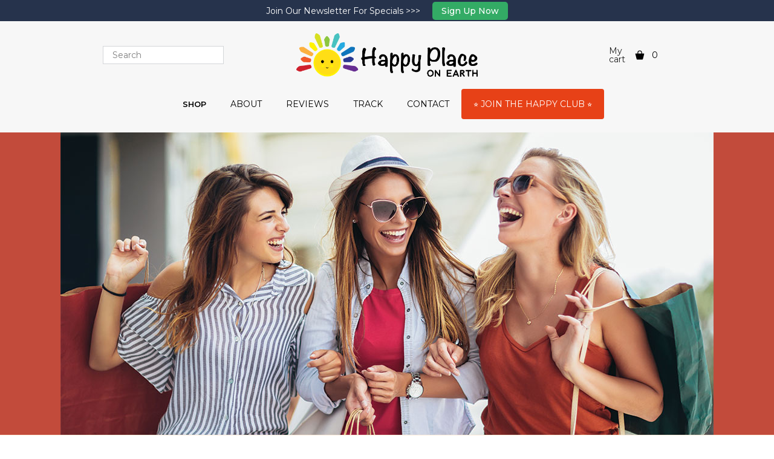

--- FILE ---
content_type: text/html; charset=utf-8
request_url: https://thehappyplaceonearth.commercehq.com/
body_size: 27967
content:
<!DOCTYPE html><html class="b-platform-server" lang="en"><head>
    <meta charset="utf-8">
    <title>Home</title>
    <base href="/">

    <meta name="viewport" content="width=device-width, initial-scale=1, maximum-scale=1.0,user-scalable=0">
    <link id="b-favicon" rel="icon" type="image/x-icon" href="https://cdn.commercehq.com/commercehq-store-a41311bfe415c47976fce35a76e19e0e_da39a3ee5e6b4b0d3255bfef95601890afd80709/tiny_73cbad8077bb4f88aad958960ca8e322_HPoE_favicon.png">
    <link rel="preconnect" href="https://fonts.googleapis.com">
    <link rel="preconnect" href="https://fonts.gstatic.com" crossorigin="">
    <style type="text/css">@font-face{font-family:'Inter';font-style:normal;font-weight:300;font-display:swap;src:url(https://fonts.gstatic.com/l/font?kit=UcCO3FwrK3iLTeHuS_nVMrMxCp50SjIw2boKoduKmMEVuOKfMZs&skey=c491285d6722e4fa&v=v20) format('woff');}@font-face{font-family:'Inter';font-style:normal;font-weight:400;font-display:swap;src:url(https://fonts.gstatic.com/l/font?kit=UcCO3FwrK3iLTeHuS_nVMrMxCp50SjIw2boKoduKmMEVuLyfMZs&skey=c491285d6722e4fa&v=v20) format('woff');}@font-face{font-family:'Inter';font-style:normal;font-weight:500;font-display:swap;src:url(https://fonts.gstatic.com/l/font?kit=UcCO3FwrK3iLTeHuS_nVMrMxCp50SjIw2boKoduKmMEVuI6fMZs&skey=c491285d6722e4fa&v=v20) format('woff');}@font-face{font-family:'Inter';font-style:normal;font-weight:700;font-display:swap;src:url(https://fonts.gstatic.com/l/font?kit=UcCO3FwrK3iLTeHuS_nVMrMxCp50SjIw2boKoduKmMEVuFuYMZs&skey=c491285d6722e4fa&v=v20) format('woff');}@font-face{font-family:'Inter';font-style:normal;font-weight:300;font-display:swap;src:url(https://fonts.gstatic.com/s/inter/v20/UcC73FwrK3iLTeHuS_nVMrMxCp50SjIa2JL7W0Q5n-wU.woff2) format('woff2');unicode-range:U+0460-052F, U+1C80-1C8A, U+20B4, U+2DE0-2DFF, U+A640-A69F, U+FE2E-FE2F;}@font-face{font-family:'Inter';font-style:normal;font-weight:300;font-display:swap;src:url(https://fonts.gstatic.com/s/inter/v20/UcC73FwrK3iLTeHuS_nVMrMxCp50SjIa0ZL7W0Q5n-wU.woff2) format('woff2');unicode-range:U+0301, U+0400-045F, U+0490-0491, U+04B0-04B1, U+2116;}@font-face{font-family:'Inter';font-style:normal;font-weight:300;font-display:swap;src:url(https://fonts.gstatic.com/s/inter/v20/UcC73FwrK3iLTeHuS_nVMrMxCp50SjIa2ZL7W0Q5n-wU.woff2) format('woff2');unicode-range:U+1F00-1FFF;}@font-face{font-family:'Inter';font-style:normal;font-weight:300;font-display:swap;src:url(https://fonts.gstatic.com/s/inter/v20/UcC73FwrK3iLTeHuS_nVMrMxCp50SjIa1pL7W0Q5n-wU.woff2) format('woff2');unicode-range:U+0370-0377, U+037A-037F, U+0384-038A, U+038C, U+038E-03A1, U+03A3-03FF;}@font-face{font-family:'Inter';font-style:normal;font-weight:300;font-display:swap;src:url(https://fonts.gstatic.com/s/inter/v20/UcC73FwrK3iLTeHuS_nVMrMxCp50SjIa2pL7W0Q5n-wU.woff2) format('woff2');unicode-range:U+0102-0103, U+0110-0111, U+0128-0129, U+0168-0169, U+01A0-01A1, U+01AF-01B0, U+0300-0301, U+0303-0304, U+0308-0309, U+0323, U+0329, U+1EA0-1EF9, U+20AB;}@font-face{font-family:'Inter';font-style:normal;font-weight:300;font-display:swap;src:url(https://fonts.gstatic.com/s/inter/v20/UcC73FwrK3iLTeHuS_nVMrMxCp50SjIa25L7W0Q5n-wU.woff2) format('woff2');unicode-range:U+0100-02BA, U+02BD-02C5, U+02C7-02CC, U+02CE-02D7, U+02DD-02FF, U+0304, U+0308, U+0329, U+1D00-1DBF, U+1E00-1E9F, U+1EF2-1EFF, U+2020, U+20A0-20AB, U+20AD-20C0, U+2113, U+2C60-2C7F, U+A720-A7FF;}@font-face{font-family:'Inter';font-style:normal;font-weight:300;font-display:swap;src:url(https://fonts.gstatic.com/s/inter/v20/UcC73FwrK3iLTeHuS_nVMrMxCp50SjIa1ZL7W0Q5nw.woff2) format('woff2');unicode-range:U+0000-00FF, U+0131, U+0152-0153, U+02BB-02BC, U+02C6, U+02DA, U+02DC, U+0304, U+0308, U+0329, U+2000-206F, U+20AC, U+2122, U+2191, U+2193, U+2212, U+2215, U+FEFF, U+FFFD;}@font-face{font-family:'Inter';font-style:normal;font-weight:400;font-display:swap;src:url(https://fonts.gstatic.com/s/inter/v20/UcC73FwrK3iLTeHuS_nVMrMxCp50SjIa2JL7W0Q5n-wU.woff2) format('woff2');unicode-range:U+0460-052F, U+1C80-1C8A, U+20B4, U+2DE0-2DFF, U+A640-A69F, U+FE2E-FE2F;}@font-face{font-family:'Inter';font-style:normal;font-weight:400;font-display:swap;src:url(https://fonts.gstatic.com/s/inter/v20/UcC73FwrK3iLTeHuS_nVMrMxCp50SjIa0ZL7W0Q5n-wU.woff2) format('woff2');unicode-range:U+0301, U+0400-045F, U+0490-0491, U+04B0-04B1, U+2116;}@font-face{font-family:'Inter';font-style:normal;font-weight:400;font-display:swap;src:url(https://fonts.gstatic.com/s/inter/v20/UcC73FwrK3iLTeHuS_nVMrMxCp50SjIa2ZL7W0Q5n-wU.woff2) format('woff2');unicode-range:U+1F00-1FFF;}@font-face{font-family:'Inter';font-style:normal;font-weight:400;font-display:swap;src:url(https://fonts.gstatic.com/s/inter/v20/UcC73FwrK3iLTeHuS_nVMrMxCp50SjIa1pL7W0Q5n-wU.woff2) format('woff2');unicode-range:U+0370-0377, U+037A-037F, U+0384-038A, U+038C, U+038E-03A1, U+03A3-03FF;}@font-face{font-family:'Inter';font-style:normal;font-weight:400;font-display:swap;src:url(https://fonts.gstatic.com/s/inter/v20/UcC73FwrK3iLTeHuS_nVMrMxCp50SjIa2pL7W0Q5n-wU.woff2) format('woff2');unicode-range:U+0102-0103, U+0110-0111, U+0128-0129, U+0168-0169, U+01A0-01A1, U+01AF-01B0, U+0300-0301, U+0303-0304, U+0308-0309, U+0323, U+0329, U+1EA0-1EF9, U+20AB;}@font-face{font-family:'Inter';font-style:normal;font-weight:400;font-display:swap;src:url(https://fonts.gstatic.com/s/inter/v20/UcC73FwrK3iLTeHuS_nVMrMxCp50SjIa25L7W0Q5n-wU.woff2) format('woff2');unicode-range:U+0100-02BA, U+02BD-02C5, U+02C7-02CC, U+02CE-02D7, U+02DD-02FF, U+0304, U+0308, U+0329, U+1D00-1DBF, U+1E00-1E9F, U+1EF2-1EFF, U+2020, U+20A0-20AB, U+20AD-20C0, U+2113, U+2C60-2C7F, U+A720-A7FF;}@font-face{font-family:'Inter';font-style:normal;font-weight:400;font-display:swap;src:url(https://fonts.gstatic.com/s/inter/v20/UcC73FwrK3iLTeHuS_nVMrMxCp50SjIa1ZL7W0Q5nw.woff2) format('woff2');unicode-range:U+0000-00FF, U+0131, U+0152-0153, U+02BB-02BC, U+02C6, U+02DA, U+02DC, U+0304, U+0308, U+0329, U+2000-206F, U+20AC, U+2122, U+2191, U+2193, U+2212, U+2215, U+FEFF, U+FFFD;}@font-face{font-family:'Inter';font-style:normal;font-weight:500;font-display:swap;src:url(https://fonts.gstatic.com/s/inter/v20/UcC73FwrK3iLTeHuS_nVMrMxCp50SjIa2JL7W0Q5n-wU.woff2) format('woff2');unicode-range:U+0460-052F, U+1C80-1C8A, U+20B4, U+2DE0-2DFF, U+A640-A69F, U+FE2E-FE2F;}@font-face{font-family:'Inter';font-style:normal;font-weight:500;font-display:swap;src:url(https://fonts.gstatic.com/s/inter/v20/UcC73FwrK3iLTeHuS_nVMrMxCp50SjIa0ZL7W0Q5n-wU.woff2) format('woff2');unicode-range:U+0301, U+0400-045F, U+0490-0491, U+04B0-04B1, U+2116;}@font-face{font-family:'Inter';font-style:normal;font-weight:500;font-display:swap;src:url(https://fonts.gstatic.com/s/inter/v20/UcC73FwrK3iLTeHuS_nVMrMxCp50SjIa2ZL7W0Q5n-wU.woff2) format('woff2');unicode-range:U+1F00-1FFF;}@font-face{font-family:'Inter';font-style:normal;font-weight:500;font-display:swap;src:url(https://fonts.gstatic.com/s/inter/v20/UcC73FwrK3iLTeHuS_nVMrMxCp50SjIa1pL7W0Q5n-wU.woff2) format('woff2');unicode-range:U+0370-0377, U+037A-037F, U+0384-038A, U+038C, U+038E-03A1, U+03A3-03FF;}@font-face{font-family:'Inter';font-style:normal;font-weight:500;font-display:swap;src:url(https://fonts.gstatic.com/s/inter/v20/UcC73FwrK3iLTeHuS_nVMrMxCp50SjIa2pL7W0Q5n-wU.woff2) format('woff2');unicode-range:U+0102-0103, U+0110-0111, U+0128-0129, U+0168-0169, U+01A0-01A1, U+01AF-01B0, U+0300-0301, U+0303-0304, U+0308-0309, U+0323, U+0329, U+1EA0-1EF9, U+20AB;}@font-face{font-family:'Inter';font-style:normal;font-weight:500;font-display:swap;src:url(https://fonts.gstatic.com/s/inter/v20/UcC73FwrK3iLTeHuS_nVMrMxCp50SjIa25L7W0Q5n-wU.woff2) format('woff2');unicode-range:U+0100-02BA, U+02BD-02C5, U+02C7-02CC, U+02CE-02D7, U+02DD-02FF, U+0304, U+0308, U+0329, U+1D00-1DBF, U+1E00-1E9F, U+1EF2-1EFF, U+2020, U+20A0-20AB, U+20AD-20C0, U+2113, U+2C60-2C7F, U+A720-A7FF;}@font-face{font-family:'Inter';font-style:normal;font-weight:500;font-display:swap;src:url(https://fonts.gstatic.com/s/inter/v20/UcC73FwrK3iLTeHuS_nVMrMxCp50SjIa1ZL7W0Q5nw.woff2) format('woff2');unicode-range:U+0000-00FF, U+0131, U+0152-0153, U+02BB-02BC, U+02C6, U+02DA, U+02DC, U+0304, U+0308, U+0329, U+2000-206F, U+20AC, U+2122, U+2191, U+2193, U+2212, U+2215, U+FEFF, U+FFFD;}@font-face{font-family:'Inter';font-style:normal;font-weight:700;font-display:swap;src:url(https://fonts.gstatic.com/s/inter/v20/UcC73FwrK3iLTeHuS_nVMrMxCp50SjIa2JL7W0Q5n-wU.woff2) format('woff2');unicode-range:U+0460-052F, U+1C80-1C8A, U+20B4, U+2DE0-2DFF, U+A640-A69F, U+FE2E-FE2F;}@font-face{font-family:'Inter';font-style:normal;font-weight:700;font-display:swap;src:url(https://fonts.gstatic.com/s/inter/v20/UcC73FwrK3iLTeHuS_nVMrMxCp50SjIa0ZL7W0Q5n-wU.woff2) format('woff2');unicode-range:U+0301, U+0400-045F, U+0490-0491, U+04B0-04B1, U+2116;}@font-face{font-family:'Inter';font-style:normal;font-weight:700;font-display:swap;src:url(https://fonts.gstatic.com/s/inter/v20/UcC73FwrK3iLTeHuS_nVMrMxCp50SjIa2ZL7W0Q5n-wU.woff2) format('woff2');unicode-range:U+1F00-1FFF;}@font-face{font-family:'Inter';font-style:normal;font-weight:700;font-display:swap;src:url(https://fonts.gstatic.com/s/inter/v20/UcC73FwrK3iLTeHuS_nVMrMxCp50SjIa1pL7W0Q5n-wU.woff2) format('woff2');unicode-range:U+0370-0377, U+037A-037F, U+0384-038A, U+038C, U+038E-03A1, U+03A3-03FF;}@font-face{font-family:'Inter';font-style:normal;font-weight:700;font-display:swap;src:url(https://fonts.gstatic.com/s/inter/v20/UcC73FwrK3iLTeHuS_nVMrMxCp50SjIa2pL7W0Q5n-wU.woff2) format('woff2');unicode-range:U+0102-0103, U+0110-0111, U+0128-0129, U+0168-0169, U+01A0-01A1, U+01AF-01B0, U+0300-0301, U+0303-0304, U+0308-0309, U+0323, U+0329, U+1EA0-1EF9, U+20AB;}@font-face{font-family:'Inter';font-style:normal;font-weight:700;font-display:swap;src:url(https://fonts.gstatic.com/s/inter/v20/UcC73FwrK3iLTeHuS_nVMrMxCp50SjIa25L7W0Q5n-wU.woff2) format('woff2');unicode-range:U+0100-02BA, U+02BD-02C5, U+02C7-02CC, U+02CE-02D7, U+02DD-02FF, U+0304, U+0308, U+0329, U+1D00-1DBF, U+1E00-1E9F, U+1EF2-1EFF, U+2020, U+20A0-20AB, U+20AD-20C0, U+2113, U+2C60-2C7F, U+A720-A7FF;}@font-face{font-family:'Inter';font-style:normal;font-weight:700;font-display:swap;src:url(https://fonts.gstatic.com/s/inter/v20/UcC73FwrK3iLTeHuS_nVMrMxCp50SjIa1ZL7W0Q5nw.woff2) format('woff2');unicode-range:U+0000-00FF, U+0131, U+0152-0153, U+02BB-02BC, U+02C6, U+02DA, U+02DC, U+0304, U+0308, U+0329, U+2000-206F, U+20AC, U+2122, U+2191, U+2193, U+2212, U+2215, U+FEFF, U+FFFD;}</style>
<style>body,html{margin:0;padding:0;border:0;font-size:100%;font:inherit;vertical-align:baseline;}body{line-height:1;}html{font-size:100%;-webkit-text-size-adjust:100%;-ms-text-size-adjust:100%;}html{color:#222;}*,:after,:before{box-sizing:inherit;}html{box-sizing:border-box;text-rendering:optimizeLegibility;-webkit-font-smoothing:antialiased;height:100%;overflow-x:hidden;overflow-y:auto;}body{height:100%;font-family:Inter,sans-serif;background:#fff;}</style><style>body,div,html{margin:0;padding:0;border:0;font-size:100%;font:inherit;vertical-align:baseline;}body{line-height:1;}html{font-size:100%;-webkit-text-size-adjust:100%;-ms-text-size-adjust:100%;}html{color:#222;}*,:after,:before{box-sizing:inherit;}html{box-sizing:border-box;text-rendering:optimizeLegibility;-webkit-font-smoothing:antialiased;height:100%;overflow-x:hidden;overflow-y:auto;}body{height:100%;font-family:Inter,sans-serif;background:#fff;}.b-ssr-overlay{bottom:0;display:none;left:0;position:absolute;right:0;top:0;z-index:100000;}.b-base-container__wrapper{display:flex;flex-direction:column;flex-grow:1;min-height:100%;position:relative;width:100%;}.b-base-container__wrapper__content{flex:1000 0 auto;display:flex;flex-direction:column;}.b-base-container__wrapper__content .b-base-container__router{flex:1 0 auto;}.b-base-container__wrapper__footer{flex-shrink:0;}.b-base-container__router{display:flex;flex-direction:column;}.b-base-container__router>router-outlet{display:none;}.b-base-container__router>*{flex:1 0 auto;display:flex;flex-direction:column;}mat-icon.mat-icon{box-sizing:content-box;display:flex;height:1em;line-height:1em;width:1em;}</style><link rel="stylesheet" href="styles.64a451fa51e9924a2f4f.css" media="print" onload="this.media='all'"><noscript><link rel="stylesheet" href="styles.64a451fa51e9924a2f4f.css"></noscript><link rel="stylesheet" href="https://fonts.googleapis.com/css?family=Open+Sans:300,300italic,regular,italic,600,600italic,700,700italic,800,800italic%7CMontserrat:100,100italic,200,200italic,300,300italic,regular,italic,500,500italic,600,600italic,700,700italic,800,800italic,900,900italic%7CRaleway:100,100italic,200,200italic,300,300italic,regular,italic,500,500italic,600,600italic,700,700italic,800,800italic,900,900italic&amp;display=swap" media="all" class="b-font-book-font"><meta name="robots" content="index, follow"><meta property="og:url" content="https://thehappyplaceonearth.com/"><meta property="og:title" content="Home"><meta name="description" content="Looking for the perfect bag? Multiple colors. Lots of pockets. Fits more than you think. Great for travel, work, everyday. Comfy as over the shoulder, cross body or handle bag. Average 4.9 Star Reviews. Money Back Guarantee. Over 78,235 Bag Sold. 9 Stylish Colors"><style ng-transition="builderApp">[_nghost-sc66]{display:block;height:100%;position:relative;width:100%}._design-mode[_nghost-sc66]{-webkit-user-select:none;-moz-user-select:none;user-select:none}._design-mode[_nghost-sc66]   [contenteditable=true][_ngcontent-sc66]{-webkit-user-select:text;-moz-user-select:text;user-select:text}._drag-active[_nghost-sc66]{cursor:-webkit-grabbing;cursor:grabbing}._pointer-reset[_nghost-sc66]{pointer-events:none}</style><style ng-transition="builderApp">.sticky-message[_ngcontent-sc49]{background:rgba(255,255,255,.9);bottom:0;display:flex;flex-direction:column;height:100%;left:0;position:fixed;right:0;top:0;width:100%;z-index:2000}.sticky-message__container[_ngcontent-sc49]{align-content:center;border-radius:8px;border:1px dashed #858585;color:#333;display:flex;flex-wrap:wrap;justify-content:center;margin:8px;min-height:86px;padding:16px 8px}.sticky-message__container[_ngcontent-sc49]:hover{-webkit-backdrop-filter:blur(8px);backdrop-filter:blur(8px);background:rgba(0,97,249,.1);border-color:#0061f9;color:#0061f9}.sticky-message__container[_ngcontent-sc49]:hover   .sticky-message__icon[_ngcontent-sc49]{background:#0061f9;color:#fff}.sticky-message__container_body[_ngcontent-sc49]{flex-grow:1}.sticky-message__container_header[_ngcontent-sc49]{flex-shrink:0}.sticky-message__text[_ngcontent-sc49]{font-family:Inter,sans-serif;font-size:16px;font-weight:500;text-align:center;width:100%}.sticky-message__icon[_ngcontent-sc49]{align-items:center;border-radius:50%;display:flex;height:24px;justify-content:center;margin-bottom:12px;width:24px}</style><style ng-transition="builderApp">.mat-icon{background-repeat:no-repeat;display:inline-block;fill:currentColor;height:24px;width:24px}.mat-icon.mat-icon-inline{font-size:inherit;height:inherit;line-height:inherit;width:inherit}[dir=rtl] .mat-icon-rtl-mirror{transform:scale(-1, 1)}.mat-form-field:not(.mat-form-field-appearance-legacy) .mat-form-field-prefix .mat-icon,.mat-form-field:not(.mat-form-field-appearance-legacy) .mat-form-field-suffix .mat-icon{display:block}.mat-form-field:not(.mat-form-field-appearance-legacy) .mat-form-field-prefix .mat-icon-button .mat-icon,.mat-form-field:not(.mat-form-field-appearance-legacy) .mat-form-field-suffix .mat-icon-button .mat-icon{margin:auto}
</style><style ng-transition="builderApp"></style></head>
<body class="b-platform-server">
<app-root ng-version="12.2.2"><app-base-container class="b-base-container ng-tns-c66-0 ng-star-inserted" _nghost-sc66=""><div _ngcontent-sc66="" class="b-base-container__wrapper ng-tns-c66-0 ng-star-inserted" style="background-color:;color:;font-family:Montserrat;font-size:;font-weight:400;line-height:;"><div _ngcontent-sc66="" class="b-base-container__wrapper__content ng-tns-c66-0"><div _ngcontent-sc66="" class="b-base-container__body ng-tns-c66-0 ng-star-inserted"><!----></div><!----><div _ngcontent-sc66="" class="b-base-container__router ng-tns-c66-0 ng-trigger ng-trigger-routerAnimation" style=""><router-outlet _ngcontent-sc66="" class="ng-tns-c66-0"></router-outlet><app-basic-page _nghost-sc104="" class="ng-star-inserted" style=""><!----></app-basic-page><!----></div></div><div _ngcontent-sc66="" class="b-base-container__wrapper__footer ng-tns-c66-0"><div _ngcontent-sc66="" class="b-base-container__body ng-tns-c66-0 ng-star-inserted"><!----></div><!----></div><!----><!----><!----><app-sticky-message _ngcontent-sc66="" class="ng-tns-c66-0" _nghost-sc49="" style="display:none;"><div _ngcontent-sc49="" class="sticky-message"><div _ngcontent-sc49="" class="sticky-message__container sticky-message__container_header"><div _ngcontent-sc49="" class="sticky-message__icon"><mat-icon _ngcontent-sc49="" role="img" svgicon="ui16:arrow_up_2" class="mat-icon notranslate mat-icon-no-color" aria-hidden="true" data-mat-icon-type="svg" data-mat-icon-name="arrow_up_2" data-mat-icon-namespace="ui16"><svg fill="none" viewBox="0 0 16 16" xmlns="http://www.w3.org/2000/svg" fit="" height="100%" width="100%" preserveAspectRatio="xMidYMid meet" focusable="false"><path d="M8.707 1.293a1 1 0 00-1.414 0l-5 5a1 1 0 001.414 1.414L7 4.414V14a1 1 0 102 0V4.414l3.293 3.293a1 1 0 101.414-1.414l-5-5z" fill="currentColor"></path></svg></mat-icon></div><div _ngcontent-sc49="" class="sticky-message__text"> The sticky section will appear on all pages if dropped here </div></div><div _ngcontent-sc49="" class="sticky-message__container sticky-message__container_body"><div _ngcontent-sc49="" class="sticky-message__icon"><mat-icon _ngcontent-sc49="" role="img" svgicon="ui16:arrow_up_2" class="mat-icon notranslate mat-icon-no-color" aria-hidden="true" data-mat-icon-type="svg" data-mat-icon-name="arrow_up_2" data-mat-icon-namespace="ui16"><svg fill="none" viewBox="0 0 16 16" xmlns="http://www.w3.org/2000/svg" fit="" height="100%" width="100%" preserveAspectRatio="xMidYMid meet" focusable="false"><path d="M8.707 1.293a1 1 0 00-1.414 0l-5 5a1 1 0 001.414 1.414L7 4.414V14a1 1 0 102 0V4.414l3.293 3.293a1 1 0 101.414-1.414l-5-5z" fill="currentColor"></path></svg></mat-icon></div><div _ngcontent-sc49="" class="sticky-message__text"> The sticky section will appear only on this page if dropped here </div></div></div></app-sticky-message></div><!----><div _ngcontent-sc66="" class="b-ssr-overlay b-platform-server ng-tns-c66-0"></div></app-base-container><!----><!----><!----><!----><!----><!----><!----><!----></app-root>
<script>
    window['ssrOverlay'] = document.documentElement.innerHTML;
</script>
<script src="runtime-es2015.f01e0edca60d269c7e3a.js" type="module"></script><script src="runtime-es5.f01e0edca60d269c7e3a.js" nomodule="" defer=""></script><script src="polyfills-es5.3963d3292695be2cbcf8.js" nomodule="" defer=""></script><script src="polyfills-es2015.f5d508bb7f489bbe2cc1.js" type="module"></script><script src="main-es2015.45ae589dbe51d9f06c05.js" type="module"></script><script src="main-es5.45ae589dbe51d9f06c05.js" nomodule="" defer=""></script>

<script async="" src="https://www.googletagmanager.com/gtag/js?id=UA-137530585-1"></script><script>
  window.dataLayer = window.dataLayer || [];
  function gtag(){dataLayer.push(arguments);}
  gtag('js', new Date());

  gtag('config', 'UA-137530585-1');
</script><script id="builderApp-state" type="application/json">{&q;1100505375&q;:{&q;body&q;:{&q;_id&q;:&q;63c137c2571bfd0ba5dd0eb6&q;,&q;type&q;:0,&q;store_id&q;:5669,&q;title&q;:&q;My Theme Final - No Upsell&q;,&q;thumbnail&q;:&q;https://cdn.commercehq.com/commercehq-store-a41311bfe415c47976fce35a76e19e0e_da39a3ee5e6b4b0d3255bfef95601890afd80709/9e42707c685a46878ef9de185d078d86_screenshot.jpg&q;,&q;content&q;:{&q;sections&q;:{&q;header&q;:{&q;id&q;:&q;header&q;,&q;parentId&q;:&q;&q;,&q;type&q;:&q;header&q;,&q;style&q;:{&q;display&q;:&q;block&q;,&q;backgroundColor&q;:&q;rgba(247,247,247,1)&q;},&q;styleMobile&q;:{},&q;styleTablet&q;:{},&q;effectsHover&q;:{},&q;effectsActive&q;:{},&q;v&q;:&q;0.01&q;,&q;children&q;:[{&q;id&q;:&q;7c7691a3-1406-4ca5-b3e2-7ad69e0bc29a&q;,&q;parentId&q;:&q;header&q;,&q;type&q;:&q;section&q;,&q;style&q;:{&q;display&q;:&q;block&q;,&q;width&q;:&q;970px&q;,&q;marginLeft&q;:&q;auto&q;,&q;marginRight&q;:&q;auto&q;},&q;styleMobile&q;:{},&q;styleTablet&q;:{},&q;effectsHover&q;:{},&q;effectsActive&q;:{},&q;v&q;:&q;0.01&q;,&q;children&q;:[{&q;id&q;:&q;753341b2-88ed-4932-93d7-e54348bfbdfb&q;,&q;parentId&q;:&q;7c7691a3-1406-4ca5-b3e2-7ad69e0bc29a&q;,&q;type&q;:&q;code-snippet&q;,&q;style&q;:{&q;display&q;:&q;block&q;,&q;width&q;:&q;0px&q;,&q;height&q;:&q;0px&q;},&q;styleMobile&q;:{},&q;styleTablet&q;:{},&q;effectsHover&q;:{},&q;effectsActive&q;:{},&q;v&q;:&q;0.01&q;,&q;children&q;:[],&q;content&q;:&q;&l;meta name=\&q;google-site-verification\&q; content=\&q;692jTO3A40a1029wX3b-3kuYz8-_Aoo55ZgoQ9LjAU4\&q; /&g;\n\n&l;!-- Global site tag (gtag.js) - Google Analytics --&g;\n&l;script async src=\&q;https://www.googletagmanager.com/gtag/js?id=UA-137530585-1\&q;&g;&l;/script&g;\n&l;script&g;\n  window.dataLayer = window.dataLayer || [];\n  function gtag(){dataLayer.push(arguments);}\n  gtag(&s;js&s;, new Date());\n\n  gtag(&s;config&s;, &s;UA-137530585-1&s;);\n&l;/script&g;&q;}]},{&q;id&q;:&q;7c46c20b-29d6-49ba-bfbb-c0a9e0907175&q;,&q;parentId&q;:&q;header&q;,&q;type&q;:&q;section&q;,&q;style&q;:{&q;display&q;:&q;flex&q;,&q;width&q;:&q;940px&q;,&q;marginLeft&q;:&q;auto&q;,&q;marginRight&q;:&q;auto&q;,&q;flexDirection&q;:&q;row&q;,&q;justifyContent&q;:&q;center&q;,&q;alignItems&q;:&q;stretch&q;},&q;styleMobile&q;:{},&q;styleTablet&q;:{},&q;effectsHover&q;:{},&q;effectsActive&q;:{},&q;v&q;:&q;0.01&q;,&q;children&q;:[{&q;id&q;:&q;083326ec-8c82-4c76-a60f-52b1833e13f8&q;,&q;parentId&q;:&q;7c46c20b-29d6-49ba-bfbb-c0a9e0907175&q;,&q;type&q;:&q;section-col&q;,&q;style&q;:{&q;display&q;:&q;flex&q;,&q;flexBasis&q;:&q;33.33333%&q;,&q;minWidth&q;:&q;33.33333%&q;,&q;flexDirection&q;:&q;row&q;,&q;justifyContent&q;:&q;flex-start&q;,&q;alignItems&q;:&q;center&q;},&q;styleMobile&q;:{&q;paddingLeft&q;:&q;0px&q;},&q;styleTablet&q;:{&q;paddingLeft&q;:&q;20px&q;},&q;effectsHover&q;:{},&q;effectsActive&q;:{},&q;v&q;:&q;0.01&q;,&q;children&q;:[{&q;id&q;:&q;d7dee0aa-d0f8-4fee-bed5-1a4961ec3392&q;,&q;parentId&q;:&q;083326ec-8c82-4c76-a60f-52b1833e13f8&q;,&q;type&q;:&q;navigation-hamburger&q;,&q;style&q;:{&q;alignItems&q;:&q;center&q;,&q;height&q;:&q;40px&q;,&q;justifyContent&q;:&q;center&q;,&q;width&q;:&q;40px&q;,&q;display&q;:&q;none&q;},&q;styleMobile&q;:{&q;display&q;:&q;block&q;,&q;marginLeft&q;:&q;10px&q;},&q;styleTablet&q;:{&q;display&q;:&q;none&q;},&q;effectsHover&q;:{},&q;effectsActive&q;:{},&q;v&q;:&q;0.01&q;,&q;children&q;:[{&q;id&q;:&q;2c3cb6ed-0e46-4c74-82a9-5281cf2a8ad9&q;,&q;parentId&q;:&q;d7dee0aa-d0f8-4fee-bed5-1a4961ec3392&q;,&q;type&q;:&q;navigation-mobile-menu&q;,&q;style&q;:{&q;display&q;:&q;block&q;,&q;width&q;:&q;300px&q;,&q;height&q;:&q;100%&q;,&q;backgroundColor&q;:&q;rgba(255,255,255,1)&q;,&q;boxShadow&q;:&q;0 16px 32px 0 rgba(0,0,0,0.3)&q;},&q;styleMobile&q;:{&q;fontSize&q;:&q;14px&q;},&q;styleTablet&q;:{&q;backgroundColor&q;:&q;rgba(51,51,51,1)&q;,&q;color&q;:&q;rgba(255,255,255,1)&q;},&q;effectsHover&q;:{},&q;effectsActive&q;:{},&q;v&q;:&q;0.01&q;,&q;children&q;:[{&q;id&q;:&q;07cfe557-5a03-4de8-a353-eb3d0217861a&q;,&q;parentId&q;:&q;2c3cb6ed-0e46-4c74-82a9-5281cf2a8ad9&q;,&q;type&q;:&q;el-group&q;,&q;style&q;:{&q;display&q;:&q;flex&q;,&q;height&q;:&q;50px&q;,&q;flexDirection&q;:&q;row&q;,&q;justifyContent&q;:&q;space-between&q;,&q;alignItems&q;:&q;stretch&q;,&q;paddingLeft&q;:&q;20px&q;,&q;borderBottom&q;:&q;2px solid rgba(220,220,220,1)&q;,&q;marginBottom&q;:&q;10px&q;},&q;styleMobile&q;:{},&q;styleTablet&q;:{&q;borderBottom&q;:&q;2px solid rgba(255,255,255,0.1)&q;},&q;effectsHover&q;:{},&q;effectsActive&q;:{},&q;v&q;:&q;0.01&q;,&q;children&q;:[{&q;id&q;:&q;1f2cfd7a-2cdc-437c-8ecb-03d7c0397635&q;,&q;parentId&q;:&q;07cfe557-5a03-4de8-a353-eb3d0217861a&q;,&q;type&q;:&q;text&q;,&q;style&q;:{&q;paddingTop&q;:&q;10px&q;,&q;paddingRight&q;:&q;10px&q;,&q;paddingBottom&q;:&q;10px&q;,&q;paddingLeft&q;:&q;10px&q;,&q;display&q;:&q;flex&q;,&q;alignItems&q;:&q;center&q;},&q;styleMobile&q;:{},&q;styleTablet&q;:{&q;paddingLeft&q;:null,&q;paddingRight&q;:null,&q;paddingTop&q;:null,&q;paddingBottom&q;:null,&q;textTransform&q;:&q;uppercase&q;,&q;letterSpacing&q;:&q;4px&q;},&q;effectsHover&q;:{},&q;effectsActive&q;:{},&q;v&q;:&q;0.01&q;,&q;content&q;:&q;{\&q;type\&q;:\&q;doc\&q;,\&q;content\&q;:[{\&q;type\&q;:\&q;paragraph\&q;,\&q;attrs\&q;:{\&q;desktop-text-align\&q;:null,\&q;tablet-text-align\&q;:null,\&q;mobile-text-align\&q;:null,\&q;desktop-line-height\&q;:null,\&q;tablet-line-height\&q;:null,\&q;mobile-line-height\&q;:null},\&q;content\&q;:[{\&q;type\&q;:\&q;text\&q;,\&q;text\&q;:\&q;Menu\&q;}]}]}&q;},{&q;id&q;:&q;81f2ff5a-be56-489c-a82b-845c728acd7b&q;,&q;parentId&q;:&q;07cfe557-5a03-4de8-a353-eb3d0217861a&q;,&q;type&q;:&q;navigation-mobile-menu-dropdown-menu-close-button&q;,&q;style&q;:{&q;alignItems&q;:&q;center&q;,&q;height&q;:&q;50px&q;,&q;justifyContent&q;:&q;center&q;,&q;textAlign&q;:&q;center&q;,&q;width&q;:&q;50px&q;},&q;styleMobile&q;:{},&q;styleTablet&q;:{},&q;effectsHover&q;:{},&q;effectsActive&q;:{},&q;v&q;:&q;0.01&q;,&q;children&q;:[{&q;id&q;:&q;e0043bca-a656-4de0-b9d7-41a16132afd7&q;,&q;parentId&q;:&q;81f2ff5a-be56-489c-a82b-845c728acd7b&q;,&q;type&q;:&q;button-icon&q;,&q;style&q;:{&q;fontSize&q;:&q;16px&q;},&q;styleMobile&q;:{},&q;styleTablet&q;:{&q;fontSize&q;:&q;18px&q;},&q;effectsHover&q;:{},&q;effectsActive&q;:{},&q;v&q;:&q;0.01&q;,&q;icon&q;:&q;app16:close_1&q;}],&q;content&q;:&q;Close&q;,&q;variant&q;:&q;icon&q;}]},{&q;id&q;:&q;aadcb521-dda3-4a16-a069-e326ad4fe812&q;,&q;parentId&q;:&q;2c3cb6ed-0e46-4c74-82a9-5281cf2a8ad9&q;,&q;type&q;:&q;navigation-menu-button&q;,&q;style&q;:{&q;alignItems&q;:&q;center&q;,&q;height&q;:&q;50px&q;,&q;justifyContent&q;:&q;flex-start&q;,&q;paddingLeft&q;:&q;20px&q;,&q;paddingRight&q;:&q;20px&q;,&q;textAlign&q;:&q;center&q;,&q;fontSize&q;:&q;14px&q;,&q;fontWeight&q;:&q;400&q;,&q;color&q;:&q;rgba(0,0,0,1)&q;},&q;styleMobile&q;:{&q;justifyContent&q;:&q;flex-start&q;,&q;textAlign&q;:&q;center&q;},&q;styleTablet&q;:{&q;color&q;:&q;rgba(255,255,255,1)&q;},&q;effectsHover&q;:{},&q;effectsActive&q;:{},&q;v&q;:&q;0.01&q;,&q;children&q;:[{&q;id&q;:&q;4b0b59e9-ae8e-491d-a3c7-ca705ec04480&q;,&q;parentId&q;:&q;aadcb521-dda3-4a16-a069-e326ad4fe812&q;,&q;type&q;:&q;button-icon&q;,&q;style&q;:{},&q;styleMobile&q;:{},&q;styleTablet&q;:{},&q;effectsHover&q;:{},&q;effectsActive&q;:{},&q;v&q;:&q;0.01&q;,&q;icon&q;:null}],&q;content&q;:&q;Shop&q;,&q;variant&q;:&q;text&q;,&q;href&q;:&q;/collections&q;},{&q;id&q;:&q;6e1ad4e4-440b-4d10-ba39-d8092f91f1dc&q;,&q;parentId&q;:&q;2c3cb6ed-0e46-4c74-82a9-5281cf2a8ad9&q;,&q;type&q;:&q;navigation-menu-button&q;,&q;style&q;:{&q;alignItems&q;:&q;center&q;,&q;height&q;:&q;50px&q;,&q;justifyContent&q;:&q;flex-start&q;,&q;paddingLeft&q;:&q;20px&q;,&q;paddingRight&q;:&q;20px&q;,&q;textAlign&q;:&q;center&q;,&q;fontSize&q;:&q;14px&q;,&q;fontWeight&q;:&q;400&q;,&q;color&q;:&q;rgba(0,0,0,1)&q;},&q;styleMobile&q;:{&q;justifyContent&q;:&q;flex-start&q;,&q;textAlign&q;:&q;center&q;},&q;styleTablet&q;:{&q;color&q;:&q;rgba(255,255,255,1)&q;},&q;effectsHover&q;:{},&q;effectsActive&q;:{},&q;v&q;:&q;0.01&q;,&q;children&q;:[{&q;id&q;:&q;0c262826-dbdd-4217-bbee-56974470d03f&q;,&q;parentId&q;:&q;6e1ad4e4-440b-4d10-ba39-d8092f91f1dc&q;,&q;type&q;:&q;button-icon&q;,&q;style&q;:{},&q;styleMobile&q;:{},&q;styleTablet&q;:{},&q;effectsHover&q;:{},&q;effectsActive&q;:{},&q;v&q;:&q;0.01&q;,&q;icon&q;:null}],&q;content&q;:&q;About&q;,&q;variant&q;:&q;text&q;,&q;href&q;:&q;/about&q;},{&q;id&q;:&q;54f478a2-310d-436e-abd4-6b564ef23d2c&q;,&q;parentId&q;:&q;2c3cb6ed-0e46-4c74-82a9-5281cf2a8ad9&q;,&q;type&q;:&q;navigation-menu-button&q;,&q;style&q;:{&q;alignItems&q;:&q;center&q;,&q;height&q;:&q;50px&q;,&q;justifyContent&q;:&q;flex-start&q;,&q;paddingLeft&q;:&q;20px&q;,&q;paddingRight&q;:&q;20px&q;,&q;textAlign&q;:&q;center&q;,&q;fontSize&q;:&q;14px&q;,&q;fontWeight&q;:&q;400&q;,&q;color&q;:&q;rgba(0,0,0,1)&q;},&q;styleMobile&q;:{&q;justifyContent&q;:&q;flex-start&q;,&q;textAlign&q;:&q;center&q;},&q;styleTablet&q;:{&q;color&q;:&q;rgba(255,255,255,1)&q;},&q;effectsHover&q;:{},&q;effectsActive&q;:{},&q;v&q;:&q;0.01&q;,&q;children&q;:[{&q;id&q;:&q;b5175dd5-9d92-463f-8b13-f915d6393703&q;,&q;parentId&q;:&q;54f478a2-310d-436e-abd4-6b564ef23d2c&q;,&q;type&q;:&q;button-icon&q;,&q;style&q;:{},&q;styleMobile&q;:{},&q;styleTablet&q;:{},&q;effectsHover&q;:{},&q;effectsActive&q;:{},&q;v&q;:&q;0.01&q;,&q;icon&q;:null}],&q;content&q;:&q;Reviews&q;,&q;variant&q;:&q;text&q;,&q;href&q;:&q;/terms-and-conditions-copy-copy&q;},{&q;id&q;:&q;e7a046cd-504b-41cf-acd5-b04131ce5266&q;,&q;parentId&q;:&q;2c3cb6ed-0e46-4c74-82a9-5281cf2a8ad9&q;,&q;type&q;:&q;navigation-menu-button&q;,&q;style&q;:{&q;alignItems&q;:&q;center&q;,&q;height&q;:&q;50px&q;,&q;justifyContent&q;:&q;flex-start&q;,&q;paddingLeft&q;:&q;20px&q;,&q;paddingRight&q;:&q;20px&q;,&q;textAlign&q;:&q;center&q;,&q;fontSize&q;:&q;14px&q;,&q;fontWeight&q;:&q;400&q;,&q;color&q;:&q;rgba(0,0,0,1)&q;},&q;styleMobile&q;:{&q;justifyContent&q;:&q;flex-start&q;,&q;textAlign&q;:&q;center&q;},&q;styleTablet&q;:{&q;color&q;:&q;rgba(255,255,255,1)&q;},&q;effectsHover&q;:{},&q;effectsActive&q;:{},&q;v&q;:&q;0.01&q;,&q;children&q;:[{&q;id&q;:&q;92826f0f-a05e-403c-8380-178896b5a550&q;,&q;parentId&q;:&q;e7a046cd-504b-41cf-acd5-b04131ce5266&q;,&q;type&q;:&q;button-icon&q;,&q;style&q;:{},&q;styleMobile&q;:{},&q;styleTablet&q;:{},&q;effectsHover&q;:{},&q;effectsActive&q;:{},&q;v&q;:&q;0.01&q;,&q;icon&q;:null}],&q;content&q;:&q;Tracking&q;,&q;variant&q;:&q;text&q;,&q;href&q;:&q;/tracking&q;},{&q;id&q;:&q;9ee646dd-80d4-44ea-83b7-daf308501d29&q;,&q;parentId&q;:&q;2c3cb6ed-0e46-4c74-82a9-5281cf2a8ad9&q;,&q;type&q;:&q;navigation-menu-button&q;,&q;style&q;:{&q;alignItems&q;:&q;center&q;,&q;height&q;:&q;50px&q;,&q;justifyContent&q;:&q;flex-start&q;,&q;paddingLeft&q;:&q;20px&q;,&q;paddingRight&q;:&q;20px&q;,&q;textAlign&q;:&q;center&q;,&q;fontSize&q;:&q;14px&q;,&q;fontWeight&q;:&q;400&q;,&q;color&q;:&q;rgba(0,0,0,1)&q;},&q;styleMobile&q;:{&q;justifyContent&q;:&q;flex-start&q;,&q;textAlign&q;:&q;center&q;},&q;styleTablet&q;:{&q;color&q;:&q;rgba(255,255,255,1)&q;},&q;effectsHover&q;:{},&q;effectsActive&q;:{},&q;v&q;:&q;0.01&q;,&q;children&q;:[{&q;id&q;:&q;2a6de12f-5719-4e9e-b89a-ec398b81f888&q;,&q;parentId&q;:&q;9ee646dd-80d4-44ea-83b7-daf308501d29&q;,&q;type&q;:&q;button-icon&q;,&q;style&q;:{},&q;styleMobile&q;:{},&q;styleTablet&q;:{},&q;effectsHover&q;:{},&q;effectsActive&q;:{},&q;v&q;:&q;0.01&q;,&q;icon&q;:null}],&q;content&q;:&q;Contact&q;,&q;variant&q;:&q;text&q;,&q;href&q;:&q;/contact-us&q;},{&q;id&q;:&q;1807998f-6246-48b9-9fa0-8064e28ba632&q;,&q;parentId&q;:&q;2c3cb6ed-0e46-4c74-82a9-5281cf2a8ad9&q;,&q;type&q;:&q;navigation-menu-button&q;,&q;style&q;:{&q;alignItems&q;:&q;center&q;,&q;height&q;:&q;50px&q;,&q;justifyContent&q;:&q;flex-start&q;,&q;paddingLeft&q;:&q;20px&q;,&q;paddingRight&q;:&q;20px&q;,&q;textAlign&q;:&q;center&q;,&q;fontSize&q;:&q;14px&q;,&q;fontWeight&q;:&q;400&q;,&q;color&q;:&q;rgba(0,0,0,1)&q;},&q;styleMobile&q;:{&q;justifyContent&q;:&q;flex-start&q;,&q;textAlign&q;:&q;center&q;},&q;styleTablet&q;:{&q;color&q;:&q;rgba(255,255,255,1)&q;},&q;effectsHover&q;:{},&q;effectsActive&q;:{},&q;v&q;:&q;0.01&q;,&q;children&q;:[{&q;id&q;:&q;85ca4ef0-2b2a-48bb-b3c2-1778c18d4405&q;,&q;parentId&q;:&q;1807998f-6246-48b9-9fa0-8064e28ba632&q;,&q;type&q;:&q;button-icon&q;,&q;style&q;:{},&q;styleMobile&q;:{},&q;styleTablet&q;:{},&q;effectsHover&q;:{},&q;effectsActive&q;:{},&q;v&q;:&q;0.01&q;,&q;icon&q;:null}],&q;content&q;:&q;FAQ&q;,&q;variant&q;:&q;text&q;,&q;href&q;:&q;/faq&q;}],&q;position&q;:&q;start&q;,&q;mode&q;:&q;over&q;},{&q;id&q;:&q;6ca121f7-242c-4433-8c5e-a34267d731ed&q;,&q;parentId&q;:&q;d7dee0aa-d0f8-4fee-bed5-1a4961ec3392&q;,&q;type&q;:&q;button-icon&q;,&q;style&q;:{&q;color&q;:&q;rgba(0,0,0,1)&q;,&q;fontSize&q;:&q;16px&q;},&q;styleMobile&q;:{},&q;styleTablet&q;:{},&q;effectsHover&q;:{},&q;effectsActive&q;:{},&q;v&q;:&q;0.01&q;,&q;icon&q;:&q;app16:menu&q;}],&q;content&q;:&q;Menu&q;,&q;variant&q;:&q;icon&q;},{&q;id&q;:&q;aa17f88c-2b65-4199-b8a1-f6148f5abac0&q;,&q;parentId&q;:&q;083326ec-8c82-4c76-a60f-52b1833e13f8&q;,&q;type&q;:&q;ec-search-bar&q;,&q;style&q;:{&q;display&q;:&q;block&q;},&q;styleMobile&q;:{&q;width&q;:&q;100%&q;,&q;display&q;:&q;none&q;},&q;styleTablet&q;:{&q;display&q;:&q;block&q;},&q;effectsHover&q;:{},&q;effectsActive&q;:{},&q;v&q;:&q;0.01&q;,&q;children&q;:[{&q;id&q;:&q;b1701bd3-beb9-4535-a614-508144e9e8f3&q;,&q;parentId&q;:&q;aa17f88c-2b65-4199-b8a1-f6148f5abac0&q;,&q;type&q;:&q;ec-search-bar-input&q;,&q;style&q;:{&q;borderTopLeftRadius&q;:null,&q;borderTopRightRadius&q;:null,&q;borderBottomRightRadius&q;:null,&q;borderBottomLeftRadius&q;:null,&q;paddingLeft&q;:&q;15px&q;,&q;paddingRight&q;:&q;10px&q;,&q;height&q;:&q;30px&q;,&q;width&q;:&q;200px&q;,&q;color&q;:&q;rgba(0,0,0,1)&q;,&q;fontSize&q;:&q;14px&q;,&q;backgroundColor&q;:&q;rgba(255,255,255,1)&q;,&q;borderTop&q;:&q;1px solid rgba(212,214,217,1)&q;,&q;borderLeft&q;:&q;1px solid rgba(212,214,217,1)&q;,&q;borderRight&q;:&q;1px solid rgba(212,214,217,1)&q;,&q;borderBottom&q;:&q;1px solid rgba(212,214,217,1)&q;,&q;fontWeight&q;:&q;400&q;},&q;styleMobile&q;:{&q;width&q;:&q;100%&q;},&q;styleTablet&q;:{},&q;effectsHover&q;:{&q;b1701bd3-beb9-4535-a614-508144e9e8f3&q;:{&q;id&q;:&q;b1701bd3-beb9-4535-a614-508144e9e8f3&q;,&q;style&q;:{&q;borderTop&q;:&q;1px solid rgba(0,125,204,0.4)&q;,&q;borderLeft&q;:&q;1px solid rgba(0,125,204,0.4)&q;,&q;borderRight&q;:&q;1px solid rgba(0,125,204,0.4)&q;,&q;borderBottom&q;:&q;1px solid rgba(0,125,204,0.4)&q;}}},&q;effectsActive&q;:{&q;b1701bd3-beb9-4535-a614-508144e9e8f3&q;:{&q;id&q;:&q;b1701bd3-beb9-4535-a614-508144e9e8f3&q;,&q;style&q;:{&q;borderTop&q;:&q;1px solid rgba(0,125,204,1)&q;,&q;borderLeft&q;:&q;1px solid rgba(0,125,204,1)&q;,&q;borderRight&q;:&q;1px solid rgba(0,125,204,1)&q;,&q;borderBottom&q;:&q;1px solid rgba(0,125,204,1)&q;}}},&q;v&q;:&q;0.01&q;,&q;placeholder&q;:&q;Search&q;,&q;target&q;:&q;search&q;}]}]},{&q;id&q;:&q;70b41848-dd58-41b3-8139-e2946362872e&q;,&q;parentId&q;:&q;7c46c20b-29d6-49ba-bfbb-c0a9e0907175&q;,&q;type&q;:&q;section-col&q;,&q;style&q;:{&q;display&q;:&q;block&q;,&q;flexBasis&q;:&q;33.33333%&q;,&q;minWidth&q;:&q;33.33333%&q;,&q;paddingTop&q;:&q;20px&q;,&q;paddingBottom&q;:&q;20px&q;},&q;styleMobile&q;:{},&q;styleTablet&q;:{},&q;effectsHover&q;:{},&q;effectsActive&q;:{},&q;v&q;:&q;0.01&q;,&q;children&q;:[{&q;id&q;:&q;b392110b-f7e9-4407-ac5a-281fcc9ad9f3&q;,&q;parentId&q;:&q;70b41848-dd58-41b3-8139-e2946362872e&q;,&q;type&q;:&q;image&q;,&q;style&q;:{&q;display&q;:&q;block&q;,&q;width&q;:&q;300px&q;,&q;marginRight&q;:&q;auto&q;,&q;marginLeft&q;:&q;auto&q;},&q;styleMobile&q;:{&q;width&q;:&q;100%&q;},&q;styleTablet&q;:{},&q;effectsHover&q;:{},&q;effectsActive&q;:{},&q;v&q;:&q;0.01&q;,&q;image&q;:{&q;id&q;:null,&q;name&q;:&q;HPoE_4x1_black.png&q;,&q;path&q;:&q;https://cdn.commercehq.com/commercehq-store-a41311bfe415c47976fce35a76e19e0e_da39a3ee5e6b4b0d3255bfef95601890afd80709/16b97abc697345cd98022b9957772548_HPoE_4x1_black.png&q;,&q;max_size&q;:9,&q;size&q;:171419},&q;binding&q;:&q;image&q;,&q;href&q;:&q;/&q;}]},{&q;id&q;:&q;76a7ef37-4d70-4465-98f8-f348e6e3d1fc&q;,&q;parentId&q;:&q;7c46c20b-29d6-49ba-bfbb-c0a9e0907175&q;,&q;type&q;:&q;section-col&q;,&q;style&q;:{&q;display&q;:&q;flex&q;,&q;flexBasis&q;:&q;33.32334%&q;,&q;minWidth&q;:&q;33.32334%&q;,&q;flexDirection&q;:&q;row&q;,&q;justifyContent&q;:&q;flex-end&q;,&q;alignItems&q;:&q;center&q;},&q;styleMobile&q;:{},&q;styleTablet&q;:{&q;paddingRight&q;:&q;20px&q;},&q;effectsHover&q;:{},&q;effectsActive&q;:{},&q;v&q;:&q;0.01&q;,&q;children&q;:[{&q;id&q;:&q;9d5a25b5-2274-42f8-8111-657f50a04543&q;,&q;parentId&q;:&q;76a7ef37-4d70-4465-98f8-f348e6e3d1fc&q;,&q;type&q;:&q;ec-cart&q;,&q;style&q;:{&q;display&q;:&q;flex&q;,&q;flexDirection&q;:&q;row&q;,&q;justifyContent&q;:&q;flex-start&q;,&q;alignItems&q;:&q;center&q;,&q;marginTop&q;:null,&q;marginBottom&q;:null},&q;styleMobile&q;:{&q;marginTop&q;:null},&q;styleTablet&q;:{},&q;effectsHover&q;:{},&q;effectsActive&q;:{},&q;v&q;:&q;0.01&q;,&q;children&q;:[{&q;id&q;:&q;368b5d8f-7da2-4240-827b-ed3d341c5994&q;,&q;parentId&q;:&q;9d5a25b5-2274-42f8-8111-657f50a04543&q;,&q;type&q;:&q;text&q;,&q;style&q;:{&q;paddingTop&q;:null,&q;paddingRight&q;:null,&q;paddingBottom&q;:null,&q;paddingLeft&q;:null,&q;display&q;:&q;flex&q;,&q;alignItems&q;:&q;center&q;,&q;fontSize&q;:&q;14px&q;},&q;styleMobile&q;:{&q;display&q;:&q;none&q;},&q;styleTablet&q;:{&q;display&q;:&q;flex&q;},&q;effectsHover&q;:{},&q;effectsActive&q;:{},&q;v&q;:&q;0.01&q;,&q;content&q;:&q;{\&q;type\&q;:\&q;doc\&q;,\&q;content\&q;:[{\&q;type\&q;:\&q;paragraph\&q;,\&q;attrs\&q;:{\&q;desktop-text-align\&q;:null,\&q;tablet-text-align\&q;:null,\&q;mobile-text-align\&q;:null,\&q;desktop-line-height\&q;:null,\&q;tablet-line-height\&q;:null,\&q;mobile-line-height\&q;:null},\&q;content\&q;:[{\&q;type\&q;:\&q;text\&q;,\&q;text\&q;:\&q;My cart\&q;}]}]}&q;},{&q;id&q;:&q;4a534e06-b7ac-4aa8-92a2-62220bbd5e05&q;,&q;parentId&q;:&q;9d5a25b5-2274-42f8-8111-657f50a04543&q;,&q;type&q;:&q;ec-cart-icon&q;,&q;style&q;:{&q;fontSize&q;:&q;20px&q;,&q;color&q;:&q;rgba(0,0,0,1)&q;,&q;display&q;:&q;flex&q;,&q;marginLeft&q;:&q;10px&q;,&q;marginRight&q;:&q;10px&q;},&q;styleMobile&q;:{},&q;styleTablet&q;:{},&q;effectsHover&q;:{},&q;effectsActive&q;:{},&q;v&q;:&q;0.01&q;,&q;icon&q;:&q;app16:cart_1&q;},{&q;id&q;:&q;fb21a79e-4c92-4b8c-a46f-338c640ccfc7&q;,&q;parentId&q;:&q;9d5a25b5-2274-42f8-8111-657f50a04543&q;,&q;type&q;:&q;ec-cart-value&q;,&q;style&q;:{&q;display&q;:&q;flex&q;,&q;alignItems&q;:&q;center&q;,&q;color&q;:&q;rgba(0,0,0,1)&q;,&q;fontSize&q;:&q;14px&q;,&q;fontWeight&q;:&q;400&q;,&q;fontFamily&q;:&q;Montserrat&q;},&q;styleMobile&q;:{},&q;styleTablet&q;:{},&q;effectsHover&q;:{},&q;effectsActive&q;:{},&q;v&q;:&q;0.01&q;,&q;content&q;:&q;0&q;,&q;editable&q;:false,&q;binding&q;:&q;_count&q;}]}]}]},{&q;id&q;:&q;2b3e7016-eb6b-4fab-a009-174610e3499a&q;,&q;parentId&q;:&q;header&q;,&q;type&q;:&q;section&q;,&q;style&q;:{&q;display&q;:&q;block&q;,&q;width&q;:&q;100%&q;,&q;marginLeft&q;:&q;auto&q;,&q;marginRight&q;:&q;auto&q;,&q;height&q;:&q;72px&q;},&q;styleMobile&q;:{&q;display&q;:&q;none&q;},&q;styleTablet&q;:{&q;display&q;:&q;block&q;},&q;effectsHover&q;:{},&q;effectsActive&q;:{},&q;v&q;:&q;0.01&q;,&q;children&q;:[{&q;id&q;:&q;a737765c-9f97-442d-acfa-2e6766d03123&q;,&q;parentId&q;:&q;2b3e7016-eb6b-4fab-a009-174610e3499a&q;,&q;type&q;:&q;el-group&q;,&q;style&q;:{&q;display&q;:&q;flex&q;,&q;flexDirection&q;:&q;row&q;,&q;justifyContent&q;:&q;center&q;,&q;alignItems&q;:&q;stretch&q;,&q;marginRight&q;:&q;auto&q;,&q;marginLeft&q;:&q;auto&q;},&q;styleMobile&q;:{&q;display&q;:&q;block&q;},&q;styleTablet&q;:{&q;display&q;:&q;block&q;},&q;effectsHover&q;:{},&q;effectsActive&q;:{},&q;v&q;:&q;0.01&q;,&q;children&q;:[{&q;id&q;:&q;b2843320-0796-4f18-b7a9-d90b1c464d95&q;,&q;parentId&q;:&q;a737765c-9f97-442d-acfa-2e6766d03123&q;,&q;type&q;:&q;navigation-menu&q;,&q;style&q;:{&q;display&q;:&q;flex&q;,&q;height&q;:&q;50px&q;,&q;flexDirection&q;:&q;row&q;,&q;justifyContent&q;:&q;center&q;,&q;alignItems&q;:&q;flex-start&q;,&q;fontSize&q;:&q;13px&q;,&q;fontWeight&q;:&q;600&q;,&q;color&q;:&q;rgba(255,255,255,1)&q;,&q;backgroundColor&q;:&q;&q;,&q;backgroundImage&q;:&q;&q;,&q;backgroundPosition&q;:&q;&q;,&q;backgroundRepeat&q;:&q;&q;,&q;backgroundSize&q;:&q;&q;},&q;styleMobile&q;:{&q;display&q;:&q;none&q;},&q;styleTablet&q;:{&q;display&q;:&q;flex&q;},&q;effectsHover&q;:{&q;b2843320-0796-4f18-b7a9-d90b1c464d95&q;:{&q;id&q;:&q;b2843320-0796-4f18-b7a9-d90b1c464d95&q;,&q;style&q;:{&q;color&q;:&q;rgba(231,65,23,1)&q;,&q;backgroundColor&q;:&q;&q;,&q;nodeId&q;:&q;b2843320-0796-4f18-b7a9-d90b1c464d95&q;,&q;backgroundImage&q;:&q;&q;}}},&q;effectsActive&q;:{},&q;v&q;:&q;0.01&q;,&q;children&q;:[{&q;id&q;:&q;2c8145ae-37b1-4ad3-979c-973768564b7f&q;,&q;parentId&q;:&q;b2843320-0796-4f18-b7a9-d90b1c464d95&q;,&q;type&q;:&q;navigation-menu-button&q;,&q;style&q;:{&q;alignItems&q;:&q;center&q;,&q;height&q;:&q;100%&q;,&q;justifyContent&q;:&q;center&q;,&q;paddingLeft&q;:&q;20px&q;,&q;paddingRight&q;:&q;20px&q;,&q;textAlign&q;:&q;center&q;,&q;fontSize&q;:&q;13px&q;,&q;color&q;:&q;rgba(0,0,0,1)&q;,&q;fontWeight&q;:&q;600&q;,&q;borderTopLeftRadius&q;:&q;4px&q;,&q;borderTopRightRadius&q;:&q;4px&q;,&q;borderBottomLeftRadius&q;:&q;4px&q;,&q;borderBottomRightRadius&q;:&q;4px&q;},&q;styleMobile&q;:{},&q;styleTablet&q;:{},&q;effectsHover&q;:{&q;2c8145ae-37b1-4ad3-979c-973768564b7f&q;:{&q;id&q;:&q;2c8145ae-37b1-4ad3-979c-973768564b7f&q;,&q;style&q;:{&q;backgroundColor&q;:&q;rgba(245,245,245,1)&q;,&q;color&q;:&q;rgba(209,57,0,1)&q;}}},&q;effectsActive&q;:{},&q;v&q;:&q;0.01&q;,&q;children&q;:[{&q;id&q;:&q;ef75249f-d54a-4193-bf58-9d72d2edca97&q;,&q;parentId&q;:&q;2c8145ae-37b1-4ad3-979c-973768564b7f&q;,&q;type&q;:&q;button-icon&q;,&q;style&q;:{},&q;styleMobile&q;:{},&q;styleTablet&q;:{},&q;effectsHover&q;:{},&q;effectsActive&q;:{},&q;v&q;:&q;0.01&q;,&q;icon&q;:null}],&q;content&q;:&q;SHOP&q;,&q;variant&q;:&q;text&q;,&q;href&q;:&q;/collections&q;},{&q;id&q;:&q;09b3fad6-4bd6-4cee-847f-3fda80279015&q;,&q;parentId&q;:&q;b2843320-0796-4f18-b7a9-d90b1c464d95&q;,&q;type&q;:&q;navigation-menu-button&q;,&q;style&q;:{&q;alignItems&q;:&q;center&q;,&q;height&q;:&q;100%&q;,&q;justifyContent&q;:&q;center&q;,&q;paddingLeft&q;:&q;20px&q;,&q;paddingRight&q;:&q;20px&q;,&q;textAlign&q;:&q;center&q;,&q;fontSize&q;:&q;14px&q;,&q;color&q;:&q;rgba(0,0,0,1)&q;,&q;fontWeight&q;:&q;400&q;,&q;borderTopLeftRadius&q;:&q;4px&q;,&q;borderTopRightRadius&q;:&q;4px&q;,&q;borderBottomLeftRadius&q;:&q;4px&q;,&q;borderBottomRightRadius&q;:&q;4px&q;},&q;styleMobile&q;:{},&q;styleTablet&q;:{},&q;effectsHover&q;:{&q;09b3fad6-4bd6-4cee-847f-3fda80279015&q;:{&q;id&q;:&q;09b3fad6-4bd6-4cee-847f-3fda80279015&q;,&q;style&q;:{&q;backgroundColor&q;:&q;rgba(245,245,245,1)&q;,&q;fontSize&q;:&q;13px&q;,&q;fontWeight&q;:&q;600&q;,&q;color&q;:&q;rgba(209,57,0,1)&q;}}},&q;effectsActive&q;:{},&q;v&q;:&q;0.01&q;,&q;children&q;:[{&q;id&q;:&q;b353f617-8409-4c46-986b-2cc9691d6819&q;,&q;parentId&q;:&q;09b3fad6-4bd6-4cee-847f-3fda80279015&q;,&q;type&q;:&q;button-icon&q;,&q;style&q;:{},&q;styleMobile&q;:{},&q;styleTablet&q;:{},&q;effectsHover&q;:{},&q;effectsActive&q;:{},&q;v&q;:&q;0.01&q;,&q;icon&q;:&q;app16:bell&q;}],&q;content&q;:&q;ABOUT&q;,&q;variant&q;:&q;text&q;,&q;href&q;:&q;/about&q;,&q;spaceBetween&q;:&q;8px&q;},{&q;id&q;:&q;8d16f86f-8163-4d93-9024-677f71f05f7a&q;,&q;parentId&q;:&q;b2843320-0796-4f18-b7a9-d90b1c464d95&q;,&q;type&q;:&q;navigation-menu-button&q;,&q;style&q;:{&q;alignItems&q;:&q;center&q;,&q;height&q;:&q;100%&q;,&q;justifyContent&q;:&q;center&q;,&q;paddingLeft&q;:&q;20px&q;,&q;paddingRight&q;:&q;20px&q;,&q;textAlign&q;:&q;center&q;,&q;fontSize&q;:&q;14px&q;,&q;color&q;:&q;rgba(0,0,0,1)&q;,&q;fontWeight&q;:&q;400&q;,&q;borderTopLeftRadius&q;:&q;4px&q;,&q;borderTopRightRadius&q;:&q;4px&q;,&q;borderBottomLeftRadius&q;:&q;4px&q;,&q;borderBottomRightRadius&q;:&q;4px&q;},&q;styleMobile&q;:{},&q;styleTablet&q;:{},&q;effectsHover&q;:{&q;8d16f86f-8163-4d93-9024-677f71f05f7a&q;:{&q;id&q;:&q;8d16f86f-8163-4d93-9024-677f71f05f7a&q;,&q;style&q;:{&q;backgroundColor&q;:&q;rgba(245,245,245,1)&q;,&q;fontSize&q;:&q;13px&q;,&q;fontWeight&q;:&q;600&q;,&q;color&q;:&q;rgba(209,57,0,1)&q;}}},&q;effectsActive&q;:{},&q;v&q;:&q;0.01&q;,&q;children&q;:[{&q;id&q;:&q;809a0414-4da4-458b-8eb2-64041c124554&q;,&q;parentId&q;:&q;8d16f86f-8163-4d93-9024-677f71f05f7a&q;,&q;type&q;:&q;button-icon&q;,&q;style&q;:{},&q;styleMobile&q;:{},&q;styleTablet&q;:{},&q;effectsHover&q;:{},&q;effectsActive&q;:{},&q;v&q;:&q;0.01&q;,&q;icon&q;:null}],&q;content&q;:&q;REVIEWS&q;,&q;variant&q;:&q;text&q;,&q;href&q;:&q;/reviews&q;},{&q;id&q;:&q;c65f0469-f822-4a4a-b398-accfc3a8d9c9&q;,&q;parentId&q;:&q;b2843320-0796-4f18-b7a9-d90b1c464d95&q;,&q;type&q;:&q;navigation-menu-button&q;,&q;style&q;:{&q;alignItems&q;:&q;center&q;,&q;height&q;:&q;100%&q;,&q;justifyContent&q;:&q;center&q;,&q;paddingLeft&q;:&q;20px&q;,&q;paddingRight&q;:&q;20px&q;,&q;textAlign&q;:&q;center&q;,&q;fontSize&q;:&q;14px&q;,&q;color&q;:&q;rgba(0,0,0,1)&q;,&q;fontWeight&q;:&q;400&q;,&q;borderTopLeftRadius&q;:&q;4px&q;,&q;borderTopRightRadius&q;:&q;4px&q;,&q;borderBottomLeftRadius&q;:&q;4px&q;,&q;borderBottomRightRadius&q;:&q;4px&q;},&q;styleMobile&q;:{},&q;styleTablet&q;:{},&q;effectsHover&q;:{&q;c65f0469-f822-4a4a-b398-accfc3a8d9c9&q;:{&q;id&q;:&q;c65f0469-f822-4a4a-b398-accfc3a8d9c9&q;,&q;style&q;:{&q;backgroundColor&q;:&q;rgba(245,245,245,1)&q;,&q;fontSize&q;:&q;13px&q;,&q;fontWeight&q;:&q;600&q;,&q;color&q;:&q;rgba(209,57,0,1)&q;}}},&q;effectsActive&q;:{},&q;v&q;:&q;0.01&q;,&q;children&q;:[{&q;id&q;:&q;d012f6b5-732c-4e36-b08d-7f91affb6e4d&q;,&q;parentId&q;:&q;c65f0469-f822-4a4a-b398-accfc3a8d9c9&q;,&q;type&q;:&q;button-icon&q;,&q;style&q;:{},&q;styleMobile&q;:{},&q;styleTablet&q;:{},&q;effectsHover&q;:{},&q;effectsActive&q;:{},&q;v&q;:&q;0.01&q;,&q;icon&q;:&q;app16:bell&q;}],&q;content&q;:&q;TRACK&q;,&q;variant&q;:&q;text&q;,&q;href&q;:&q;/tracking&q;,&q;spaceBetween&q;:&q;8px&q;},{&q;id&q;:&q;08add2a4-b753-4f22-9462-3ddc4a227779&q;,&q;parentId&q;:&q;b2843320-0796-4f18-b7a9-d90b1c464d95&q;,&q;type&q;:&q;navigation-menu-button&q;,&q;style&q;:{&q;alignItems&q;:&q;center&q;,&q;height&q;:&q;100%&q;,&q;justifyContent&q;:&q;center&q;,&q;paddingLeft&q;:&q;20px&q;,&q;paddingRight&q;:&q;20px&q;,&q;textAlign&q;:&q;center&q;,&q;fontSize&q;:&q;14px&q;,&q;color&q;:&q;rgba(0,0,0,1)&q;,&q;fontWeight&q;:&q;400&q;,&q;borderTopLeftRadius&q;:&q;4px&q;,&q;borderTopRightRadius&q;:&q;4px&q;,&q;borderBottomLeftRadius&q;:&q;4px&q;,&q;borderBottomRightRadius&q;:&q;4px&q;},&q;styleMobile&q;:{},&q;styleTablet&q;:{},&q;effectsHover&q;:{&q;08add2a4-b753-4f22-9462-3ddc4a227779&q;:{&q;id&q;:&q;08add2a4-b753-4f22-9462-3ddc4a227779&q;,&q;style&q;:{&q;backgroundColor&q;:&q;rgba(245,245,245,1)&q;,&q;fontSize&q;:&q;13px&q;,&q;fontWeight&q;:&q;600&q;,&q;color&q;:&q;rgba(209,57,0,1)&q;}}},&q;effectsActive&q;:{},&q;v&q;:&q;0.01&q;,&q;children&q;:[{&q;id&q;:&q;66bf2f3b-1116-470e-8119-c961cc0fa23f&q;,&q;parentId&q;:&q;08add2a4-b753-4f22-9462-3ddc4a227779&q;,&q;type&q;:&q;button-icon&q;,&q;style&q;:{},&q;styleMobile&q;:{},&q;styleTablet&q;:{},&q;effectsHover&q;:{},&q;effectsActive&q;:{},&q;v&q;:&q;0.01&q;,&q;icon&q;:&q;app16:bell&q;}],&q;content&q;:&q;CONTACT&q;,&q;variant&q;:&q;text&q;,&q;href&q;:&q;/contact-us&q;,&q;spaceBetween&q;:&q;8px&q;},{&q;id&q;:&q;3b80d18c-f46b-4982-a602-eab282c03db0&q;,&q;parentId&q;:&q;b2843320-0796-4f18-b7a9-d90b1c464d95&q;,&q;type&q;:&q;navigation-menu-button&q;,&q;style&q;:{&q;alignItems&q;:&q;center&q;,&q;height&q;:&q;100%&q;,&q;justifyContent&q;:&q;center&q;,&q;paddingLeft&q;:&q;20px&q;,&q;paddingRight&q;:&q;20px&q;,&q;textAlign&q;:&q;center&q;,&q;fontSize&q;:&q;14px&q;,&q;color&q;:&q;rgba(255,255,255,1)&q;,&q;fontWeight&q;:&q;400&q;,&q;borderTopLeftRadius&q;:&q;4px&q;,&q;borderTopRightRadius&q;:&q;4px&q;,&q;borderBottomLeftRadius&q;:&q;4px&q;,&q;borderBottomRightRadius&q;:&q;4px&q;,&q;backgroundColor&q;:&q;rgba(231,65,23,1)&q;,&q;display&q;:&q;block&q;},&q;styleMobile&q;:{&q;display&q;:&q;block&q;},&q;styleTablet&q;:{&q;display&q;:&q;block&q;},&q;effectsHover&q;:{&q;3b80d18c-f46b-4982-a602-eab282c03db0&q;:{&q;id&q;:&q;3b80d18c-f46b-4982-a602-eab282c03db0&q;,&q;style&q;:{&q;backgroundColor&q;:&q;rgba(255,255,255,1)&q;,&q;fontSize&q;:&q;13px&q;,&q;fontWeight&q;:&q;600&q;,&q;color&q;:&q;rgba(0,0,0,1)&q;,&q;borderLeft&q;:&q;1px solid #000000&q;,&q;borderRight&q;:&q;1px solid #000000&q;,&q;borderTop&q;:&q;1px solid #000000&q;,&q;borderBottom&q;:&q;1px solid #000000&q;}}},&q;effectsActive&q;:{},&q;v&q;:&q;0.01&q;,&q;children&q;:[{&q;id&q;:&q;aa3f84bb-8122-4db9-a259-049d33f3be54&q;,&q;parentId&q;:&q;3b80d18c-f46b-4982-a602-eab282c03db0&q;,&q;type&q;:&q;button-icon&q;,&q;style&q;:{},&q;styleMobile&q;:{},&q;styleTablet&q;:{},&q;effectsHover&q;:{},&q;effectsActive&q;:{},&q;v&q;:&q;0.01&q;,&q;icon&q;:null}],&q;content&q;:&q;⭐️ JOIN THE HAPPY CLUB ⭐️&q;,&q;variant&q;:&q;text&q;,&q;href&q;:&q;/newsletter&q;,&q;target&q;:&q;_blank&q;,&q;pixels&q;:[]}]}]}]},{&q;id&q;:&q;bbef4ac3-bf67-45f8-86c6-3ea3d1aa22f9&q;,&q;parentId&q;:&q;header&q;,&q;type&q;:&q;section&q;,&q;style&q;:{&q;display&q;:&q;none&q;,&q;width&q;:&q;970px&q;,&q;marginLeft&q;:&q;auto&q;,&q;marginRight&q;:&q;auto&q;,&q;flexDirection&q;:&q;row&q;,&q;justifyContent&q;:&q;center&q;,&q;alignItems&q;:&q;flex-start&q;,&q;paddingTop&q;:&q;20px&q;,&q;paddingBottom&q;:&q;20px&q;},&q;styleMobile&q;:{&q;paddingLeft&q;:&q;20px&q;,&q;paddingRight&q;:&q;20px&q;,&q;paddingTop&q;:&q;0px&q;,&q;display&q;:&q;flex&q;},&q;styleTablet&q;:{&q;display&q;:&q;none&q;},&q;effectsHover&q;:{},&q;effectsActive&q;:{},&q;v&q;:&q;0.01&q;,&q;children&q;:[{&q;id&q;:&q;c94fac27-5940-433c-9bdc-5d045415707a&q;,&q;parentId&q;:&q;bbef4ac3-bf67-45f8-86c6-3ea3d1aa22f9&q;,&q;type&q;:&q;ec-search-bar&q;,&q;style&q;:{&q;display&q;:&q;block&q;},&q;styleMobile&q;:{&q;width&q;:&q;100%&q;},&q;styleTablet&q;:{},&q;effectsHover&q;:{},&q;effectsActive&q;:{},&q;v&q;:&q;0.01&q;,&q;children&q;:[{&q;id&q;:&q;3ff0bdac-0d30-4e4a-a285-c98a3b976a91&q;,&q;parentId&q;:&q;c94fac27-5940-433c-9bdc-5d045415707a&q;,&q;type&q;:&q;ec-search-bar-input&q;,&q;style&q;:{&q;borderTopLeftRadius&q;:&q;4px&q;,&q;borderTopRightRadius&q;:&q;4px&q;,&q;borderBottomRightRadius&q;:&q;4px&q;,&q;borderBottomLeftRadius&q;:&q;4px&q;,&q;paddingLeft&q;:&q;15px&q;,&q;paddingRight&q;:&q;10px&q;,&q;height&q;:&q;40px&q;,&q;width&q;:&q;300px&q;,&q;color&q;:&q;rgba(0,0,0,1)&q;,&q;fontSize&q;:&q;14px&q;,&q;backgroundColor&q;:&q;rgba(255,255,255,1)&q;,&q;borderTop&q;:&q;1px solid rgba(212,214,217,1)&q;,&q;borderLeft&q;:&q;1px solid rgba(212,214,217,1)&q;,&q;borderRight&q;:&q;1px solid rgba(212,214,217,1)&q;,&q;borderBottom&q;:&q;1px solid rgba(212,214,217,1)&q;,&q;fontWeight&q;:&q;400&q;},&q;styleMobile&q;:{&q;width&q;:&q;100%&q;,&q;borderTopLeftRadius&q;:null,&q;borderTopRightRadius&q;:null,&q;borderBottomLeftRadius&q;:null,&q;borderBottomRightRadius&q;:null},&q;styleTablet&q;:{},&q;effectsHover&q;:{&q;3ff0bdac-0d30-4e4a-a285-c98a3b976a91&q;:{&q;id&q;:&q;3ff0bdac-0d30-4e4a-a285-c98a3b976a91&q;,&q;style&q;:{&q;borderTop&q;:&q;1px solid rgba(0,125,204,0.4)&q;,&q;borderLeft&q;:&q;1px solid rgba(0,125,204,0.4)&q;,&q;borderRight&q;:&q;1px solid rgba(0,125,204,0.4)&q;,&q;borderBottom&q;:&q;1px solid rgba(0,125,204,0.4)&q;}}},&q;effectsActive&q;:{&q;3ff0bdac-0d30-4e4a-a285-c98a3b976a91&q;:{&q;id&q;:&q;3ff0bdac-0d30-4e4a-a285-c98a3b976a91&q;,&q;style&q;:{&q;borderTop&q;:&q;1px solid rgba(0,125,204,1)&q;,&q;borderLeft&q;:&q;1px solid rgba(0,125,204,1)&q;,&q;borderRight&q;:&q;1px solid rgba(0,125,204,1)&q;,&q;borderBottom&q;:&q;1px solid rgba(0,125,204,1)&q;}}},&q;v&q;:&q;0.01&q;,&q;placeholder&q;:&q;Search&q;,&q;target&q;:&q;search&q;}]}]}]},&q;footer&q;:{&q;id&q;:&q;footer&q;,&q;parentId&q;:&q;&q;,&q;type&q;:&q;footer&q;,&q;style&q;:{&q;display&q;:&q;block&q;,&q;backgroundColor&q;:&q;rgba(22,39,68,1)&q;},&q;styleMobile&q;:{},&q;styleTablet&q;:{&q;backgroundColor&q;:&q;rgba(29,42,66,1)&q;},&q;effectsHover&q;:{},&q;effectsActive&q;:{},&q;v&q;:&q;0.01&q;,&q;children&q;:[{&q;id&q;:&q;5dc1607b-9f8a-4be4-9dfb-a02a24b1a412&q;,&q;parentId&q;:&q;footer&q;,&q;type&q;:&q;section&q;,&q;style&q;:{&q;display&q;:&q;block&q;,&q;width&q;:&q;940px&q;,&q;marginLeft&q;:&q;auto&q;,&q;marginRight&q;:&q;auto&q;,&q;backgroundColor&q;:&q;&q;,&q;paddingBottom&q;:null,&q;flexDirection&q;:&q;row&q;,&q;justifyContent&q;:&q;center&q;,&q;alignItems&q;:&q;stretch&q;},&q;styleMobile&q;:{&q;paddingTop&q;:&q;20px&q;},&q;styleTablet&q;:{},&q;effectsHover&q;:{},&q;effectsActive&q;:{},&q;v&q;:&q;0.01&q;,&q;children&q;:[{&q;id&q;:&q;b5ce6edb-9336-4339-a32d-06d0a2c3f848&q;,&q;parentId&q;:&q;5dc1607b-9f8a-4be4-9dfb-a02a24b1a412&q;,&q;type&q;:&q;el-group&q;,&q;style&q;:{&q;display&q;:&q;flex&q;,&q;flexDirection&q;:&q;row&q;,&q;justifyContent&q;:&q;center&q;,&q;alignItems&q;:&q;stretch&q;,&q;paddingTop&q;:&q;30px&q;,&q;marginBottom&q;:&q;10px&q;,&q;marginLeft&q;:&q;auto&q;},&q;styleMobile&q;:{&q;display&q;:&q;block&q;,&q;flexDirection&q;:&q;row&q;,&q;justifyContent&q;:&q;center&q;,&q;alignItems&q;:&q;flex-start&q;},&q;styleTablet&q;:{&q;paddingRight&q;:null,&q;paddingLeft&q;:&q;0px&q;,&q;justifyContent&q;:&q;center&q;,&q;marginRight&q;:&q;auto&q;,&q;marginLeft&q;:&q;auto&q;,&q;alignItems&q;:&q;flex-start&q;,&q;width&q;:null},&q;effectsHover&q;:{},&q;effectsActive&q;:{},&q;v&q;:&q;0.01&q;,&q;children&q;:[{&q;id&q;:&q;ff9f033e-33cb-484c-bdc0-f56c8a9a03f0&q;,&q;parentId&q;:&q;b5ce6edb-9336-4339-a32d-06d0a2c3f848&q;,&q;type&q;:&q;el-group-col&q;,&q;style&q;:{&q;display&q;:&q;block&q;,&q;flexBasis&q;:&q;33.33%&q;,&q;minWidth&q;:&q;33.33%&q;,&q;marginLeft&q;:&q;-20px&q;,&q;marginRight&q;:null,&q;alignItems&q;:&q;flex-start&q;,&q;flexDirection&q;:&q;row&q;,&q;justifyContent&q;:&q;flex-start&q;},&q;styleMobile&q;:{&q;transform&q;:&q;translate(0,0) &q;},&q;styleTablet&q;:{&q;marginLeft&q;:&q;8px&q;,&q;transform&q;:&q;translate(35px,0) &q;},&q;effectsHover&q;:{},&q;effectsActive&q;:{},&q;v&q;:&q;0.01&q;,&q;children&q;:[{&q;id&q;:&q;93780bc6-d4f6-4c50-84ea-616f850fdc27&q;,&q;parentId&q;:&q;ff9f033e-33cb-484c-bdc0-f56c8a9a03f0&q;,&q;type&q;:&q;heading&q;,&q;style&q;:{&q;paddingTop&q;:&q;10px&q;,&q;paddingRight&q;:&q;10px&q;,&q;paddingBottom&q;:&q;10px&q;,&q;paddingLeft&q;:null,&q;display&q;:&q;flex&q;,&q;alignItems&q;:&q;center&q;,&q;fontSize&q;:&q;20px&q;,&q;color&q;:&q;rgba(255,255,255,0.7)&q;,&q;fontWeight&q;:&q;600&q;,&q;marginLeft&q;:null},&q;styleMobile&q;:{&q;marginRight&q;:&q;auto&q;,&q;marginLeft&q;:&q;auto&q;},&q;styleTablet&q;:{},&q;effectsHover&q;:{},&q;effectsActive&q;:{},&q;v&q;:&q;0.01&q;,&q;content&q;:&q;{\&q;type\&q;:\&q;doc\&q;,\&q;content\&q;:[{\&q;type\&q;:\&q;heading\&q;,\&q;attrs\&q;:{\&q;desktop-text-align\&q;:null,\&q;tablet-text-align\&q;:null,\&q;mobile-text-align\&q;:\&q;center\&q;,\&q;desktop-line-height\&q;:null,\&q;tablet-line-height\&q;:null,\&q;mobile-line-height\&q;:null,\&q;level\&q;:\&q;1\&q;},\&q;content\&q;:[{\&q;type\&q;:\&q;text\&q;,\&q;marks\&q;:[{\&q;type\&q;:\&q;mark-desktop-color\&q;,\&q;attrs\&q;:{\&q;color\&q;:\&q;rgba(255,255,255,0.9)\&q;}},{\&q;type\&q;:\&q;mark-desktop-font-size\&q;,\&q;attrs\&q;:{\&q;font-size\&q;:\&q;25px\&q;}}],\&q;text\&q;:\&q;SITE\&q;}]}]}&q;},{&q;id&q;:&q;baaf5129-b222-4114-af54-ed216f7471a7&q;,&q;parentId&q;:&q;ff9f033e-33cb-484c-bdc0-f56c8a9a03f0&q;,&q;type&q;:&q;el-group&q;,&q;style&q;:{&q;display&q;:&q;block&q;,&q;flexDirection&q;:&q;column&q;,&q;justifyContent&q;:&q;center&q;,&q;alignItems&q;:&q;stretch&q;},&q;styleMobile&q;:{&q;display&q;:&q;block&q;},&q;styleTablet&q;:{},&q;effectsHover&q;:{},&q;effectsActive&q;:{},&q;v&q;:&q;0.01&q;,&q;children&q;:[{&q;id&q;:&q;532bd138-66b9-419a-a672-c898c83b84e3&q;,&q;parentId&q;:&q;baaf5129-b222-4114-af54-ed216f7471a7&q;,&q;type&q;:&q;navigation-menu&q;,&q;style&q;:{&q;display&q;:&q;flex&q;,&q;height&q;:&q;50px&q;,&q;flexDirection&q;:&q;row&q;,&q;justifyContent&q;:&q;flex-start&q;,&q;alignItems&q;:&q;flex-start&q;,&q;fontSize&q;:&q;18px&q;,&q;color&q;:&q;rgba(255,255,255,0.7)&q;,&q;fontFamily&q;:null,&q;fontWeight&q;:null,&q;textTransform&q;:null,&q;textAlign&q;:null,&q;textDecoration&q;:null,&q;lineHeight&q;:null,&q;letterSpacing&q;:null},&q;styleMobile&q;:{&q;display&q;:&q;flex&q;,&q;alignItems&q;:&q;center&q;,&q;textAlign&q;:&q;center&q;,&q;fontSize&q;:&q;16px&q;},&q;styleTablet&q;:{&q;display&q;:&q;flex&q;,&q;fontSize&q;:&q;16px&q;},&q;effectsHover&q;:{},&q;effectsActive&q;:{},&q;v&q;:&q;0.01&q;,&q;children&q;:[{&q;id&q;:&q;d0e44243-d8c7-4e8b-b713-744496638b51&q;,&q;parentId&q;:&q;532bd138-66b9-419a-a672-c898c83b84e3&q;,&q;type&q;:&q;navigation-menu-button&q;,&q;style&q;:{&q;alignItems&q;:&q;center&q;,&q;height&q;:&q;100%&q;,&q;justifyContent&q;:&q;flex-start&q;,&q;paddingLeft&q;:null,&q;paddingRight&q;:&q;10px&q;,&q;textAlign&q;:null,&q;fontSize&q;:null,&q;color&q;:null,&q;fontWeight&q;:null,&q;borderTopLeftRadius&q;:&q;4px&q;,&q;borderTopRightRadius&q;:&q;4px&q;,&q;borderBottomLeftRadius&q;:&q;4px&q;,&q;borderBottomRightRadius&q;:&q;4px&q;,&q;fontFamily&q;:null,&q;textTransform&q;:null,&q;textDecoration&q;:null,&q;lineHeight&q;:null,&q;letterSpacing&q;:null},&q;styleMobile&q;:{&q;marginRight&q;:&q;auto&q;,&q;marginLeft&q;:&q;auto&q;},&q;styleTablet&q;:{},&q;effectsHover&q;:{&q;d0e44243-d8c7-4e8b-b713-744496638b51&q;:{&q;id&q;:&q;d0e44243-d8c7-4e8b-b713-744496638b51&q;,&q;style&q;:{&q;backgroundColor&q;:&q;&q;}}},&q;effectsActive&q;:{},&q;v&q;:&q;0.01&q;,&q;children&q;:[{&q;id&q;:&q;9fac14a2-89d4-4ca9-ace5-3fb6d7b9a2d4&q;,&q;parentId&q;:&q;d0e44243-d8c7-4e8b-b713-744496638b51&q;,&q;type&q;:&q;button-icon&q;,&q;style&q;:{},&q;styleMobile&q;:{},&q;styleTablet&q;:{},&q;effectsHover&q;:{},&q;effectsActive&q;:{},&q;v&q;:&q;0.01&q;,&q;icon&q;:null}],&q;content&q;:&q;Join the Club&q;,&q;variant&q;:&q;text&q;,&q;href&q;:&q;/newsletter&q;}]},{&q;id&q;:&q;6d7633c1-a7c6-44a2-96d8-391d4ea274fd&q;,&q;parentId&q;:&q;baaf5129-b222-4114-af54-ed216f7471a7&q;,&q;type&q;:&q;navigation-menu&q;,&q;style&q;:{&q;display&q;:&q;flex&q;,&q;height&q;:&q;50px&q;,&q;flexDirection&q;:&q;row&q;,&q;justifyContent&q;:&q;flex-start&q;,&q;alignItems&q;:&q;flex-start&q;,&q;fontSize&q;:&q;18px&q;,&q;color&q;:&q;rgba(255,255,255,0.7)&q;,&q;fontFamily&q;:null,&q;fontWeight&q;:null,&q;textTransform&q;:null,&q;textAlign&q;:null,&q;textDecoration&q;:null,&q;lineHeight&q;:null,&q;letterSpacing&q;:null},&q;styleMobile&q;:{&q;display&q;:&q;flex&q;,&q;fontSize&q;:&q;16px&q;},&q;styleTablet&q;:{&q;display&q;:&q;flex&q;,&q;fontSize&q;:&q;16px&q;},&q;effectsHover&q;:{},&q;effectsActive&q;:{},&q;v&q;:&q;0.01&q;,&q;children&q;:[{&q;id&q;:&q;0a42b26f-5813-4acf-9086-0cd235331f22&q;,&q;parentId&q;:&q;6d7633c1-a7c6-44a2-96d8-391d4ea274fd&q;,&q;type&q;:&q;navigation-menu-button&q;,&q;style&q;:{&q;alignItems&q;:&q;center&q;,&q;height&q;:&q;100%&q;,&q;justifyContent&q;:&q;center&q;,&q;paddingLeft&q;:null,&q;paddingRight&q;:&q;10px&q;,&q;textAlign&q;:null,&q;fontSize&q;:null,&q;color&q;:null,&q;fontWeight&q;:null,&q;borderTopLeftRadius&q;:&q;4px&q;,&q;borderTopRightRadius&q;:&q;4px&q;,&q;borderBottomLeftRadius&q;:&q;4px&q;,&q;borderBottomRightRadius&q;:&q;4px&q;,&q;fontFamily&q;:null,&q;textTransform&q;:null,&q;textDecoration&q;:null,&q;lineHeight&q;:null,&q;letterSpacing&q;:null},&q;styleMobile&q;:{&q;marginRight&q;:&q;auto&q;,&q;marginLeft&q;:&q;auto&q;},&q;styleTablet&q;:{},&q;effectsHover&q;:{&q;0a42b26f-5813-4acf-9086-0cd235331f22&q;:{&q;id&q;:&q;0a42b26f-5813-4acf-9086-0cd235331f22&q;,&q;style&q;:{&q;backgroundColor&q;:&q;&q;}}},&q;effectsActive&q;:{},&q;v&q;:&q;0.01&q;,&q;children&q;:[{&q;id&q;:&q;3e462f0c-d551-476e-9fc5-67803c5faf45&q;,&q;parentId&q;:&q;0a42b26f-5813-4acf-9086-0cd235331f22&q;,&q;type&q;:&q;button-icon&q;,&q;style&q;:{},&q;styleMobile&q;:{},&q;styleTablet&q;:{},&q;effectsHover&q;:{},&q;effectsActive&q;:{},&q;v&q;:&q;0.01&q;,&q;icon&q;:null}],&q;content&q;:&q;Shop&q;,&q;variant&q;:&q;text&q;,&q;href&q;:&q;/collections&q;}]},{&q;id&q;:&q;96a7fbce-13fe-4edf-86b1-1c7e2a17ecef&q;,&q;parentId&q;:&q;baaf5129-b222-4114-af54-ed216f7471a7&q;,&q;type&q;:&q;navigation-menu&q;,&q;style&q;:{&q;display&q;:&q;flex&q;,&q;height&q;:&q;50px&q;,&q;flexDirection&q;:&q;row&q;,&q;justifyContent&q;:&q;flex-start&q;,&q;alignItems&q;:&q;flex-start&q;,&q;fontSize&q;:&q;18px&q;,&q;color&q;:&q;rgba(255,255,255,0.7)&q;,&q;fontFamily&q;:null,&q;fontWeight&q;:null,&q;textTransform&q;:null,&q;textAlign&q;:null,&q;textDecoration&q;:null,&q;lineHeight&q;:null,&q;letterSpacing&q;:null},&q;styleMobile&q;:{&q;display&q;:&q;flex&q;,&q;fontSize&q;:&q;16px&q;},&q;styleTablet&q;:{&q;display&q;:&q;flex&q;,&q;fontSize&q;:&q;16px&q;},&q;effectsHover&q;:{},&q;effectsActive&q;:{},&q;v&q;:&q;0.01&q;,&q;children&q;:[{&q;id&q;:&q;6ce8ead9-bf7b-4583-b514-a64a798ce939&q;,&q;parentId&q;:&q;96a7fbce-13fe-4edf-86b1-1c7e2a17ecef&q;,&q;type&q;:&q;navigation-menu-button&q;,&q;style&q;:{&q;alignItems&q;:&q;center&q;,&q;height&q;:&q;100%&q;,&q;justifyContent&q;:&q;center&q;,&q;paddingLeft&q;:null,&q;paddingRight&q;:&q;10px&q;,&q;textAlign&q;:null,&q;fontSize&q;:null,&q;color&q;:null,&q;fontWeight&q;:null,&q;borderTopLeftRadius&q;:&q;4px&q;,&q;borderTopRightRadius&q;:&q;4px&q;,&q;borderBottomLeftRadius&q;:&q;4px&q;,&q;borderBottomRightRadius&q;:&q;4px&q;,&q;fontFamily&q;:null,&q;textTransform&q;:null,&q;textDecoration&q;:null,&q;lineHeight&q;:null,&q;letterSpacing&q;:null},&q;styleMobile&q;:{&q;marginRight&q;:&q;auto&q;,&q;marginLeft&q;:&q;auto&q;},&q;styleTablet&q;:{},&q;effectsHover&q;:{&q;6ce8ead9-bf7b-4583-b514-a64a798ce939&q;:{&q;id&q;:&q;6ce8ead9-bf7b-4583-b514-a64a798ce939&q;,&q;style&q;:{&q;backgroundColor&q;:&q;&q;}}},&q;effectsActive&q;:{},&q;v&q;:&q;0.01&q;,&q;children&q;:[{&q;id&q;:&q;6be124ec-6708-45b6-b2a0-cb6dce8c4da1&q;,&q;parentId&q;:&q;6ce8ead9-bf7b-4583-b514-a64a798ce939&q;,&q;type&q;:&q;button-icon&q;,&q;style&q;:{},&q;styleMobile&q;:{},&q;styleTablet&q;:{},&q;effectsHover&q;:{},&q;effectsActive&q;:{},&q;v&q;:&q;0.01&q;,&q;icon&q;:null}],&q;content&q;:&q;About&q;,&q;variant&q;:&q;text&q;,&q;href&q;:&q;/about&q;}]},{&q;id&q;:&q;f355bb45-005f-4199-b5c8-58aee3d714f1&q;,&q;parentId&q;:&q;baaf5129-b222-4114-af54-ed216f7471a7&q;,&q;type&q;:&q;navigation-menu&q;,&q;style&q;:{&q;display&q;:&q;flex&q;,&q;height&q;:&q;50px&q;,&q;flexDirection&q;:&q;row&q;,&q;justifyContent&q;:&q;flex-start&q;,&q;alignItems&q;:&q;flex-start&q;,&q;fontSize&q;:&q;18px&q;,&q;color&q;:&q;rgba(255,255,255,0.7)&q;,&q;fontFamily&q;:null,&q;fontWeight&q;:null,&q;textTransform&q;:null,&q;textAlign&q;:null,&q;textDecoration&q;:null,&q;lineHeight&q;:null,&q;letterSpacing&q;:null},&q;styleMobile&q;:{&q;display&q;:&q;flex&q;,&q;fontSize&q;:&q;16px&q;},&q;styleTablet&q;:{&q;display&q;:&q;flex&q;,&q;fontSize&q;:&q;16px&q;},&q;effectsHover&q;:{},&q;effectsActive&q;:{},&q;v&q;:&q;0.01&q;,&q;children&q;:[{&q;id&q;:&q;b7a16e38-64f2-417c-b9a7-8382136bdd18&q;,&q;parentId&q;:&q;f355bb45-005f-4199-b5c8-58aee3d714f1&q;,&q;type&q;:&q;navigation-menu-button&q;,&q;style&q;:{&q;alignItems&q;:&q;center&q;,&q;height&q;:&q;100%&q;,&q;justifyContent&q;:&q;center&q;,&q;paddingLeft&q;:null,&q;paddingRight&q;:&q;10px&q;,&q;textAlign&q;:null,&q;fontSize&q;:null,&q;color&q;:null,&q;fontWeight&q;:null,&q;borderTopLeftRadius&q;:&q;4px&q;,&q;borderTopRightRadius&q;:&q;4px&q;,&q;borderBottomLeftRadius&q;:&q;4px&q;,&q;borderBottomRightRadius&q;:&q;4px&q;,&q;fontFamily&q;:null,&q;textTransform&q;:null,&q;textDecoration&q;:null,&q;lineHeight&q;:null,&q;letterSpacing&q;:null},&q;styleMobile&q;:{&q;marginRight&q;:&q;auto&q;,&q;marginLeft&q;:&q;auto&q;},&q;styleTablet&q;:{},&q;effectsHover&q;:{&q;b7a16e38-64f2-417c-b9a7-8382136bdd18&q;:{&q;id&q;:&q;b7a16e38-64f2-417c-b9a7-8382136bdd18&q;,&q;style&q;:{&q;backgroundColor&q;:&q;&q;}}},&q;effectsActive&q;:{},&q;v&q;:&q;0.01&q;,&q;children&q;:[{&q;id&q;:&q;6c9fd447-c49b-45e4-ae2b-6dc8846e4c14&q;,&q;parentId&q;:&q;b7a16e38-64f2-417c-b9a7-8382136bdd18&q;,&q;type&q;:&q;button-icon&q;,&q;style&q;:{},&q;styleMobile&q;:{},&q;styleTablet&q;:{},&q;effectsHover&q;:{},&q;effectsActive&q;:{},&q;v&q;:&q;0.01&q;,&q;icon&q;:null}],&q;content&q;:&q;Reviews&q;,&q;variant&q;:&q;text&q;,&q;href&q;:&q;/reviews&q;}]},{&q;id&q;:&q;50d24354-37f3-4680-82ff-6078bef7b14c&q;,&q;parentId&q;:&q;baaf5129-b222-4114-af54-ed216f7471a7&q;,&q;type&q;:&q;navigation-menu&q;,&q;style&q;:{&q;display&q;:&q;flex&q;,&q;height&q;:&q;50px&q;,&q;flexDirection&q;:&q;row&q;,&q;justifyContent&q;:&q;flex-start&q;,&q;alignItems&q;:&q;flex-start&q;,&q;fontSize&q;:&q;18px&q;,&q;color&q;:&q;rgba(255,255,255,0.7)&q;,&q;fontFamily&q;:null,&q;fontWeight&q;:null,&q;textTransform&q;:null,&q;textAlign&q;:null,&q;textDecoration&q;:null,&q;lineHeight&q;:null,&q;letterSpacing&q;:null},&q;styleMobile&q;:{&q;display&q;:&q;flex&q;,&q;fontSize&q;:&q;16px&q;},&q;styleTablet&q;:{&q;display&q;:&q;flex&q;,&q;fontSize&q;:&q;16px&q;},&q;effectsHover&q;:{},&q;effectsActive&q;:{},&q;v&q;:&q;0.01&q;,&q;children&q;:[{&q;id&q;:&q;6388ab6f-4999-4fb3-9078-07e80480ae33&q;,&q;parentId&q;:&q;50d24354-37f3-4680-82ff-6078bef7b14c&q;,&q;type&q;:&q;navigation-menu-button&q;,&q;style&q;:{&q;alignItems&q;:&q;center&q;,&q;height&q;:&q;100%&q;,&q;justifyContent&q;:&q;center&q;,&q;paddingLeft&q;:null,&q;paddingRight&q;:&q;10px&q;,&q;textAlign&q;:null,&q;fontSize&q;:null,&q;color&q;:null,&q;fontWeight&q;:null,&q;borderTopLeftRadius&q;:&q;4px&q;,&q;borderTopRightRadius&q;:&q;4px&q;,&q;borderBottomLeftRadius&q;:&q;4px&q;,&q;borderBottomRightRadius&q;:&q;4px&q;,&q;fontFamily&q;:null,&q;textTransform&q;:null,&q;textDecoration&q;:null,&q;lineHeight&q;:null,&q;letterSpacing&q;:null},&q;styleMobile&q;:{&q;marginRight&q;:&q;auto&q;,&q;marginLeft&q;:&q;auto&q;},&q;styleTablet&q;:{},&q;effectsHover&q;:{&q;6388ab6f-4999-4fb3-9078-07e80480ae33&q;:{&q;id&q;:&q;6388ab6f-4999-4fb3-9078-07e80480ae33&q;,&q;style&q;:{&q;backgroundColor&q;:&q;&q;}}},&q;effectsActive&q;:{},&q;v&q;:&q;0.01&q;,&q;children&q;:[{&q;id&q;:&q;3c48a851-d388-451b-a660-5f2820a08889&q;,&q;parentId&q;:&q;6388ab6f-4999-4fb3-9078-07e80480ae33&q;,&q;type&q;:&q;button-icon&q;,&q;style&q;:{},&q;styleMobile&q;:{},&q;styleTablet&q;:{},&q;effectsHover&q;:{},&q;effectsActive&q;:{},&q;v&q;:&q;0.01&q;,&q;icon&q;:null}],&q;content&q;:&q;Track&q;,&q;variant&q;:&q;text&q;,&q;href&q;:&q;/tracking&q;}]},{&q;id&q;:&q;9b96a38a-75a6-4129-a79b-dc7b0c72095d&q;,&q;parentId&q;:&q;baaf5129-b222-4114-af54-ed216f7471a7&q;,&q;type&q;:&q;navigation-menu&q;,&q;style&q;:{&q;display&q;:&q;flex&q;,&q;height&q;:&q;50px&q;,&q;flexDirection&q;:&q;row&q;,&q;justifyContent&q;:&q;flex-start&q;,&q;alignItems&q;:&q;flex-start&q;,&q;fontSize&q;:&q;18px&q;,&q;color&q;:&q;rgba(255,255,255,0.7)&q;,&q;fontFamily&q;:null,&q;fontWeight&q;:null,&q;textTransform&q;:null,&q;textAlign&q;:null,&q;textDecoration&q;:null,&q;lineHeight&q;:null,&q;letterSpacing&q;:null},&q;styleMobile&q;:{&q;display&q;:&q;flex&q;,&q;fontSize&q;:&q;16px&q;},&q;styleTablet&q;:{&q;display&q;:&q;flex&q;,&q;fontSize&q;:&q;16px&q;},&q;effectsHover&q;:{},&q;effectsActive&q;:{},&q;v&q;:&q;0.01&q;,&q;children&q;:[{&q;id&q;:&q;8fa91dfb-efc4-4fcb-ae4a-44d434deb75f&q;,&q;parentId&q;:&q;9b96a38a-75a6-4129-a79b-dc7b0c72095d&q;,&q;type&q;:&q;navigation-menu-button&q;,&q;style&q;:{&q;alignItems&q;:&q;center&q;,&q;height&q;:&q;100%&q;,&q;justifyContent&q;:&q;center&q;,&q;paddingLeft&q;:null,&q;paddingRight&q;:&q;10px&q;,&q;textAlign&q;:null,&q;fontSize&q;:null,&q;color&q;:null,&q;fontWeight&q;:null,&q;borderTopLeftRadius&q;:&q;4px&q;,&q;borderTopRightRadius&q;:&q;4px&q;,&q;borderBottomLeftRadius&q;:&q;4px&q;,&q;borderBottomRightRadius&q;:&q;4px&q;,&q;fontFamily&q;:null,&q;textTransform&q;:null,&q;textDecoration&q;:null,&q;lineHeight&q;:null,&q;letterSpacing&q;:null},&q;styleMobile&q;:{&q;marginRight&q;:&q;auto&q;,&q;marginLeft&q;:&q;auto&q;},&q;styleTablet&q;:{},&q;effectsHover&q;:{&q;8fa91dfb-efc4-4fcb-ae4a-44d434deb75f&q;:{&q;id&q;:&q;8fa91dfb-efc4-4fcb-ae4a-44d434deb75f&q;,&q;style&q;:{&q;backgroundColor&q;:&q;&q;}}},&q;effectsActive&q;:{},&q;v&q;:&q;0.01&q;,&q;children&q;:[{&q;id&q;:&q;000694bf-7d5c-4b5c-bbe8-5813e9e7549d&q;,&q;parentId&q;:&q;8fa91dfb-efc4-4fcb-ae4a-44d434deb75f&q;,&q;type&q;:&q;button-icon&q;,&q;style&q;:{},&q;styleMobile&q;:{},&q;styleTablet&q;:{},&q;effectsHover&q;:{},&q;effectsActive&q;:{},&q;v&q;:&q;0.01&q;,&q;icon&q;:null}],&q;content&q;:&q;Contact&q;,&q;variant&q;:&q;text&q;,&q;href&q;:&q;/contact-us&q;}]}]}]},{&q;id&q;:&q;320dde54-d188-4485-b429-d9c4b64d4004&q;,&q;parentId&q;:&q;b5ce6edb-9336-4339-a32d-06d0a2c3f848&q;,&q;type&q;:&q;el-group-col&q;,&q;style&q;:{&q;display&q;:&q;block&q;,&q;flexBasis&q;:&q;33.33333%&q;,&q;minWidth&q;:&q;33.33333%&q;,&q;transform&q;:&q;translate(0,0) &q;,&q;marginLeft&q;:&q;-20px&q;},&q;styleMobile&q;:{&q;marginLeft&q;:&q;0px&q;,&q;transform&q;:&q;translate(0,0) &q;,&q;marginTop&q;:&q;20px&q;},&q;styleTablet&q;:{&q;marginLeft&q;:&q;-15px&q;,&q;transform&q;:&q;translate(-40px,0) &q;},&q;effectsHover&q;:{},&q;effectsActive&q;:{},&q;v&q;:&q;0.01&q;,&q;children&q;:[{&q;id&q;:&q;df5a5039-7a90-439c-8fd5-4223ff64f23b&q;,&q;parentId&q;:&q;320dde54-d188-4485-b429-d9c4b64d4004&q;,&q;type&q;:&q;heading&q;,&q;style&q;:{&q;paddingTop&q;:&q;10px&q;,&q;paddingRight&q;:&q;10px&q;,&q;paddingBottom&q;:&q;10px&q;,&q;paddingLeft&q;:&q;10px&q;,&q;display&q;:&q;flex&q;,&q;alignItems&q;:&q;center&q;,&q;fontSize&q;:&q;20px&q;,&q;color&q;:&q;rgba(255,255,255,0.7)&q;,&q;fontWeight&q;:&q;600&q;},&q;styleMobile&q;:{&q;textAlign&q;:&q;center&q;},&q;styleTablet&q;:{},&q;effectsHover&q;:{},&q;effectsActive&q;:{},&q;v&q;:&q;0.01&q;,&q;content&q;:&q;{\&q;type\&q;:\&q;doc\&q;,\&q;content\&q;:[{\&q;type\&q;:\&q;heading\&q;,\&q;attrs\&q;:{\&q;desktop-text-align\&q;:null,\&q;tablet-text-align\&q;:null,\&q;mobile-text-align\&q;:null,\&q;desktop-line-height\&q;:null,\&q;tablet-line-height\&q;:null,\&q;mobile-line-height\&q;:null,\&q;level\&q;:\&q;1\&q;},\&q;content\&q;:[{\&q;type\&q;:\&q;text\&q;,\&q;marks\&q;:[{\&q;type\&q;:\&q;mark-desktop-color\&q;,\&q;attrs\&q;:{\&q;color\&q;:\&q;rgba(255,255,255,0.9)\&q;}},{\&q;type\&q;:\&q;mark-desktop-font-size\&q;,\&q;attrs\&q;:{\&q;font-size\&q;:\&q;25px\&q;}}],\&q;text\&q;:\&q;INFO\&q;}]}]}&q;},{&q;id&q;:&q;7b65256a-d1fb-4e20-9f09-c59f6b714a2e&q;,&q;parentId&q;:&q;320dde54-d188-4485-b429-d9c4b64d4004&q;,&q;type&q;:&q;el-group&q;,&q;style&q;:{&q;display&q;:&q;block&q;,&q;flexDirection&q;:&q;column&q;,&q;justifyContent&q;:&q;center&q;,&q;alignItems&q;:&q;stretch&q;},&q;styleMobile&q;:{&q;display&q;:&q;block&q;},&q;styleTablet&q;:{},&q;effectsHover&q;:{},&q;effectsActive&q;:{},&q;v&q;:&q;0.01&q;,&q;children&q;:[{&q;id&q;:&q;7f6ae0c0-0611-4f63-8ae3-038971f6b76c&q;,&q;parentId&q;:&q;7b65256a-d1fb-4e20-9f09-c59f6b714a2e&q;,&q;type&q;:&q;navigation-menu&q;,&q;style&q;:{&q;display&q;:&q;flex&q;,&q;height&q;:&q;50px&q;,&q;flexDirection&q;:&q;row&q;,&q;justifyContent&q;:&q;flex-start&q;,&q;alignItems&q;:&q;flex-start&q;,&q;fontSize&q;:&q;18px&q;,&q;color&q;:&q;rgba(255,255,255,0.7)&q;,&q;fontFamily&q;:null,&q;fontWeight&q;:null,&q;textTransform&q;:null,&q;textAlign&q;:null,&q;textDecoration&q;:null,&q;lineHeight&q;:null,&q;letterSpacing&q;:null},&q;styleMobile&q;:{&q;display&q;:&q;flex&q;,&q;alignItems&q;:&q;center&q;,&q;fontSize&q;:&q;16px&q;},&q;styleTablet&q;:{&q;display&q;:&q;flex&q;,&q;fontSize&q;:&q;16px&q;},&q;effectsHover&q;:{},&q;effectsActive&q;:{},&q;v&q;:&q;0.01&q;,&q;children&q;:[{&q;id&q;:&q;102fcaa3-bb76-42b2-9400-420deaac20c9&q;,&q;parentId&q;:&q;7f6ae0c0-0611-4f63-8ae3-038971f6b76c&q;,&q;type&q;:&q;navigation-menu-button&q;,&q;style&q;:{&q;alignItems&q;:&q;center&q;,&q;height&q;:&q;100%&q;,&q;justifyContent&q;:&q;center&q;,&q;paddingLeft&q;:&q;10px&q;,&q;paddingRight&q;:&q;10px&q;,&q;textAlign&q;:null,&q;fontSize&q;:null,&q;color&q;:&q;rgba(255,255,255,0.7)&q;,&q;fontWeight&q;:null,&q;borderTopLeftRadius&q;:&q;4px&q;,&q;borderTopRightRadius&q;:&q;4px&q;,&q;borderBottomLeftRadius&q;:&q;4px&q;,&q;borderBottomRightRadius&q;:&q;4px&q;,&q;fontFamily&q;:null,&q;textTransform&q;:null,&q;textDecoration&q;:null,&q;lineHeight&q;:null,&q;letterSpacing&q;:null},&q;styleMobile&q;:{&q;marginRight&q;:&q;auto&q;,&q;marginLeft&q;:&q;auto&q;,&q;fontSize&q;:&q;16px&q;},&q;styleTablet&q;:{},&q;effectsHover&q;:{&q;102fcaa3-bb76-42b2-9400-420deaac20c9&q;:{&q;id&q;:&q;102fcaa3-bb76-42b2-9400-420deaac20c9&q;,&q;style&q;:{&q;backgroundColor&q;:&q;&q;}}},&q;effectsActive&q;:{},&q;v&q;:&q;0.01&q;,&q;children&q;:[{&q;id&q;:&q;f746f4cb-97af-4f98-af71-4a27745fffa9&q;,&q;parentId&q;:&q;102fcaa3-bb76-42b2-9400-420deaac20c9&q;,&q;type&q;:&q;button-icon&q;,&q;style&q;:{},&q;styleMobile&q;:{},&q;styleTablet&q;:{},&q;effectsHover&q;:{},&q;effectsActive&q;:{},&q;v&q;:&q;0.01&q;,&q;icon&q;:null}],&q;content&q;:&q;Wholesale&q;,&q;variant&q;:&q;text&q;,&q;href&q;:&q;/terms-and-conditions-copy-copy-copy&q;}]},{&q;id&q;:&q;9ab6e539-bca7-45d1-a5bc-a1a9e880d038&q;,&q;parentId&q;:&q;7b65256a-d1fb-4e20-9f09-c59f6b714a2e&q;,&q;type&q;:&q;navigation-menu&q;,&q;style&q;:{&q;display&q;:&q;flex&q;,&q;height&q;:&q;50px&q;,&q;flexDirection&q;:&q;row&q;,&q;justifyContent&q;:&q;flex-start&q;,&q;alignItems&q;:&q;flex-start&q;,&q;fontSize&q;:&q;18px&q;,&q;color&q;:&q;rgba(255,255,255,0.7)&q;,&q;fontFamily&q;:null,&q;fontWeight&q;:null,&q;textTransform&q;:null,&q;textAlign&q;:null,&q;textDecoration&q;:null,&q;lineHeight&q;:null,&q;letterSpacing&q;:null},&q;styleMobile&q;:{&q;display&q;:&q;flex&q;},&q;styleTablet&q;:{&q;display&q;:&q;flex&q;,&q;fontSize&q;:&q;16px&q;},&q;effectsHover&q;:{},&q;effectsActive&q;:{},&q;v&q;:&q;0.01&q;,&q;children&q;:[{&q;id&q;:&q;58c2b849-6a0f-4e84-8435-d614d9e99b14&q;,&q;parentId&q;:&q;9ab6e539-bca7-45d1-a5bc-a1a9e880d038&q;,&q;type&q;:&q;navigation-menu-button&q;,&q;style&q;:{&q;alignItems&q;:&q;center&q;,&q;height&q;:&q;100%&q;,&q;justifyContent&q;:&q;center&q;,&q;paddingLeft&q;:&q;10px&q;,&q;paddingRight&q;:&q;10px&q;,&q;textAlign&q;:null,&q;fontSize&q;:null,&q;color&q;:&q;rgba(255,255,255,0.7)&q;,&q;fontWeight&q;:null,&q;borderTopLeftRadius&q;:&q;4px&q;,&q;borderTopRightRadius&q;:&q;4px&q;,&q;borderBottomLeftRadius&q;:&q;4px&q;,&q;borderBottomRightRadius&q;:&q;4px&q;,&q;fontFamily&q;:null,&q;textTransform&q;:null,&q;textDecoration&q;:null,&q;lineHeight&q;:null,&q;letterSpacing&q;:null},&q;styleMobile&q;:{&q;fontSize&q;:&q;16px&q;,&q;textAlign&q;:&q;center&q;,&q;marginRight&q;:&q;auto&q;,&q;marginLeft&q;:&q;auto&q;},&q;styleTablet&q;:{},&q;effectsHover&q;:{&q;58c2b849-6a0f-4e84-8435-d614d9e99b14&q;:{&q;id&q;:&q;58c2b849-6a0f-4e84-8435-d614d9e99b14&q;,&q;style&q;:{&q;backgroundColor&q;:&q;&q;}}},&q;effectsActive&q;:{},&q;v&q;:&q;0.01&q;,&q;children&q;:[{&q;id&q;:&q;83b3c4d6-1dd0-4a13-9785-edf8a5474bcf&q;,&q;parentId&q;:&q;58c2b849-6a0f-4e84-8435-d614d9e99b14&q;,&q;type&q;:&q;button-icon&q;,&q;style&q;:{},&q;styleMobile&q;:{},&q;styleTablet&q;:{},&q;effectsHover&q;:{},&q;effectsActive&q;:{},&q;v&q;:&q;0.01&q;,&q;icon&q;:null}],&q;content&q;:&q;Privacy Policy&q;,&q;variant&q;:&q;text&q;,&q;href&q;:&q;/privacy-policy&q;}]},{&q;id&q;:&q;298daff0-c760-4bd0-b7ee-c27f98c12caa&q;,&q;parentId&q;:&q;7b65256a-d1fb-4e20-9f09-c59f6b714a2e&q;,&q;type&q;:&q;navigation-menu&q;,&q;style&q;:{&q;display&q;:&q;flex&q;,&q;height&q;:&q;50px&q;,&q;flexDirection&q;:&q;row&q;,&q;justifyContent&q;:&q;flex-start&q;,&q;alignItems&q;:&q;flex-start&q;,&q;fontSize&q;:&q;18px&q;,&q;color&q;:null,&q;fontFamily&q;:null,&q;fontWeight&q;:null,&q;textTransform&q;:null,&q;textAlign&q;:null,&q;textDecoration&q;:null,&q;lineHeight&q;:null,&q;letterSpacing&q;:null},&q;styleMobile&q;:{&q;display&q;:&q;flex&q;},&q;styleTablet&q;:{&q;display&q;:&q;flex&q;,&q;fontSize&q;:&q;16px&q;},&q;effectsHover&q;:{},&q;effectsActive&q;:{},&q;v&q;:&q;0.01&q;,&q;children&q;:[{&q;id&q;:&q;ea90ce9a-9b35-43aa-a805-8dece4492d48&q;,&q;parentId&q;:&q;298daff0-c760-4bd0-b7ee-c27f98c12caa&q;,&q;type&q;:&q;navigation-menu-button&q;,&q;style&q;:{&q;alignItems&q;:&q;center&q;,&q;height&q;:&q;100%&q;,&q;justifyContent&q;:&q;center&q;,&q;paddingLeft&q;:&q;10px&q;,&q;paddingRight&q;:&q;10px&q;,&q;textAlign&q;:null,&q;fontSize&q;:null,&q;color&q;:&q;rgba(255,255,255,0.7)&q;,&q;fontWeight&q;:null,&q;borderTopLeftRadius&q;:&q;4px&q;,&q;borderTopRightRadius&q;:&q;4px&q;,&q;borderBottomLeftRadius&q;:&q;4px&q;,&q;borderBottomRightRadius&q;:&q;4px&q;,&q;fontFamily&q;:null,&q;textTransform&q;:null,&q;textDecoration&q;:null,&q;lineHeight&q;:null,&q;letterSpacing&q;:null},&q;styleMobile&q;:{&q;fontSize&q;:&q;16px&q;,&q;marginRight&q;:&q;auto&q;,&q;marginLeft&q;:&q;auto&q;},&q;styleTablet&q;:{},&q;effectsHover&q;:{&q;ea90ce9a-9b35-43aa-a805-8dece4492d48&q;:{&q;id&q;:&q;ea90ce9a-9b35-43aa-a805-8dece4492d48&q;,&q;style&q;:{&q;backgroundColor&q;:&q;&q;}}},&q;effectsActive&q;:{},&q;v&q;:&q;0.01&q;,&q;children&q;:[{&q;id&q;:&q;44d896be-388e-425b-8cab-643194d2121d&q;,&q;parentId&q;:&q;ea90ce9a-9b35-43aa-a805-8dece4492d48&q;,&q;type&q;:&q;button-icon&q;,&q;style&q;:{},&q;styleMobile&q;:{},&q;styleTablet&q;:{},&q;effectsHover&q;:{},&q;effectsActive&q;:{},&q;v&q;:&q;0.01&q;,&q;icon&q;:null}],&q;content&q;:&q;Refund Policy&q;,&q;variant&q;:&q;text&q;,&q;href&q;:&q;/refund-policy&q;}]},{&q;id&q;:&q;28307694-ef56-4ac0-a9c5-1b79d7277826&q;,&q;parentId&q;:&q;7b65256a-d1fb-4e20-9f09-c59f6b714a2e&q;,&q;type&q;:&q;navigation-menu&q;,&q;style&q;:{&q;display&q;:&q;flex&q;,&q;height&q;:&q;50px&q;,&q;flexDirection&q;:&q;row&q;,&q;justifyContent&q;:&q;flex-start&q;,&q;alignItems&q;:&q;flex-start&q;,&q;fontSize&q;:&q;18px&q;,&q;color&q;:null,&q;fontFamily&q;:null,&q;fontWeight&q;:null,&q;textTransform&q;:null,&q;textAlign&q;:null,&q;textDecoration&q;:null,&q;lineHeight&q;:null,&q;letterSpacing&q;:null},&q;styleMobile&q;:{&q;display&q;:&q;flex&q;},&q;styleTablet&q;:{&q;display&q;:&q;flex&q;,&q;fontSize&q;:&q;16px&q;},&q;effectsHover&q;:{},&q;effectsActive&q;:{},&q;v&q;:&q;0.01&q;,&q;children&q;:[{&q;id&q;:&q;445e993f-9d22-400d-aea7-0855d9605948&q;,&q;parentId&q;:&q;28307694-ef56-4ac0-a9c5-1b79d7277826&q;,&q;type&q;:&q;navigation-menu-button&q;,&q;style&q;:{&q;alignItems&q;:&q;center&q;,&q;height&q;:&q;100%&q;,&q;justifyContent&q;:&q;center&q;,&q;paddingLeft&q;:&q;10px&q;,&q;paddingRight&q;:&q;10px&q;,&q;textAlign&q;:null,&q;fontSize&q;:null,&q;color&q;:&q;rgba(255,255,255,0.7)&q;,&q;fontWeight&q;:null,&q;borderTopLeftRadius&q;:&q;4px&q;,&q;borderTopRightRadius&q;:&q;4px&q;,&q;borderBottomLeftRadius&q;:&q;4px&q;,&q;borderBottomRightRadius&q;:&q;4px&q;,&q;fontFamily&q;:null,&q;textTransform&q;:null,&q;textDecoration&q;:null,&q;lineHeight&q;:null,&q;letterSpacing&q;:null},&q;styleMobile&q;:{&q;fontSize&q;:&q;16px&q;,&q;marginRight&q;:&q;auto&q;,&q;marginLeft&q;:&q;auto&q;},&q;styleTablet&q;:{},&q;effectsHover&q;:{&q;445e993f-9d22-400d-aea7-0855d9605948&q;:{&q;id&q;:&q;445e993f-9d22-400d-aea7-0855d9605948&q;,&q;style&q;:{&q;backgroundColor&q;:&q;&q;}}},&q;effectsActive&q;:{},&q;v&q;:&q;0.01&q;,&q;children&q;:[{&q;id&q;:&q;057c2462-92c3-480f-97ed-ec0e2ce39fe7&q;,&q;parentId&q;:&q;445e993f-9d22-400d-aea7-0855d9605948&q;,&q;type&q;:&q;button-icon&q;,&q;style&q;:{},&q;styleMobile&q;:{},&q;styleTablet&q;:{},&q;effectsHover&q;:{},&q;effectsActive&q;:{},&q;v&q;:&q;0.01&q;,&q;icon&q;:null}],&q;content&q;:&q;Term of Service&q;,&q;variant&q;:&q;text&q;,&q;href&q;:&q;/terms-and-conditions&q;}]},{&q;id&q;:&q;d9e985e3-933b-4e0e-8c2c-23f37e71b9ed&q;,&q;parentId&q;:&q;7b65256a-d1fb-4e20-9f09-c59f6b714a2e&q;,&q;type&q;:&q;navigation-menu&q;,&q;style&q;:{&q;display&q;:&q;flex&q;,&q;height&q;:&q;50px&q;,&q;flexDirection&q;:&q;row&q;,&q;justifyContent&q;:&q;flex-start&q;,&q;alignItems&q;:&q;flex-start&q;,&q;fontSize&q;:&q;18px&q;,&q;color&q;:null,&q;fontFamily&q;:null,&q;fontWeight&q;:null,&q;textTransform&q;:null,&q;textAlign&q;:null,&q;textDecoration&q;:null,&q;lineHeight&q;:null,&q;letterSpacing&q;:null},&q;styleMobile&q;:{&q;display&q;:&q;flex&q;},&q;styleTablet&q;:{&q;display&q;:&q;flex&q;,&q;fontSize&q;:&q;16px&q;},&q;effectsHover&q;:{},&q;effectsActive&q;:{},&q;v&q;:&q;0.01&q;,&q;children&q;:[{&q;id&q;:&q;ca1ec94e-6ed8-4eb9-8c13-e73d805b224b&q;,&q;parentId&q;:&q;d9e985e3-933b-4e0e-8c2c-23f37e71b9ed&q;,&q;type&q;:&q;navigation-menu-button&q;,&q;style&q;:{&q;alignItems&q;:&q;center&q;,&q;height&q;:&q;100%&q;,&q;justifyContent&q;:&q;center&q;,&q;paddingLeft&q;:&q;10px&q;,&q;paddingRight&q;:&q;10px&q;,&q;textAlign&q;:null,&q;fontSize&q;:null,&q;color&q;:&q;rgba(255,255,255,0.7)&q;,&q;fontWeight&q;:null,&q;borderTopLeftRadius&q;:&q;4px&q;,&q;borderTopRightRadius&q;:&q;4px&q;,&q;borderBottomLeftRadius&q;:&q;4px&q;,&q;borderBottomRightRadius&q;:&q;4px&q;,&q;fontFamily&q;:null,&q;textTransform&q;:null,&q;textDecoration&q;:null,&q;lineHeight&q;:null,&q;letterSpacing&q;:null},&q;styleMobile&q;:{&q;fontSize&q;:&q;16px&q;,&q;marginRight&q;:&q;auto&q;,&q;marginLeft&q;:&q;auto&q;},&q;styleTablet&q;:{},&q;effectsHover&q;:{&q;ca1ec94e-6ed8-4eb9-8c13-e73d805b224b&q;:{&q;id&q;:&q;ca1ec94e-6ed8-4eb9-8c13-e73d805b224b&q;,&q;style&q;:{&q;backgroundColor&q;:&q;&q;}}},&q;effectsActive&q;:{},&q;v&q;:&q;0.01&q;,&q;children&q;:[{&q;id&q;:&q;193c162b-4b70-4dc5-8473-473012e847ff&q;,&q;parentId&q;:&q;ca1ec94e-6ed8-4eb9-8c13-e73d805b224b&q;,&q;type&q;:&q;button-icon&q;,&q;style&q;:{},&q;styleMobile&q;:{},&q;styleTablet&q;:{},&q;effectsHover&q;:{},&q;effectsActive&q;:{},&q;v&q;:&q;0.01&q;,&q;icon&q;:null}],&q;content&q;:&q;Payment Methods&q;,&q;variant&q;:&q;text&q;,&q;href&q;:&q;/payment-methods&q;}]},{&q;id&q;:&q;542aeb64-fed2-4448-922c-45f967f8f754&q;,&q;parentId&q;:&q;7b65256a-d1fb-4e20-9f09-c59f6b714a2e&q;,&q;type&q;:&q;navigation-menu&q;,&q;style&q;:{&q;display&q;:&q;flex&q;,&q;height&q;:&q;50px&q;,&q;flexDirection&q;:&q;row&q;,&q;justifyContent&q;:&q;flex-start&q;,&q;alignItems&q;:&q;flex-start&q;,&q;fontSize&q;:&q;18px&q;,&q;color&q;:null,&q;fontFamily&q;:null,&q;fontWeight&q;:null,&q;textTransform&q;:null,&q;textAlign&q;:null,&q;textDecoration&q;:null,&q;lineHeight&q;:null,&q;letterSpacing&q;:null},&q;styleMobile&q;:{&q;display&q;:&q;flex&q;},&q;styleTablet&q;:{&q;display&q;:&q;flex&q;,&q;fontSize&q;:&q;16px&q;},&q;effectsHover&q;:{},&q;effectsActive&q;:{},&q;v&q;:&q;0.01&q;,&q;children&q;:[{&q;id&q;:&q;fd674208-4520-46a8-b2d4-1d1aaef6b823&q;,&q;parentId&q;:&q;542aeb64-fed2-4448-922c-45f967f8f754&q;,&q;type&q;:&q;navigation-menu-button&q;,&q;style&q;:{&q;alignItems&q;:&q;center&q;,&q;height&q;:&q;100%&q;,&q;justifyContent&q;:&q;center&q;,&q;paddingLeft&q;:&q;10px&q;,&q;paddingRight&q;:&q;10px&q;,&q;textAlign&q;:null,&q;fontSize&q;:null,&q;color&q;:&q;rgba(255,255,255,0.7)&q;,&q;fontWeight&q;:null,&q;borderTopLeftRadius&q;:&q;4px&q;,&q;borderTopRightRadius&q;:&q;4px&q;,&q;borderBottomLeftRadius&q;:&q;4px&q;,&q;borderBottomRightRadius&q;:&q;4px&q;,&q;fontFamily&q;:null,&q;textTransform&q;:null,&q;textDecoration&q;:null,&q;lineHeight&q;:null,&q;letterSpacing&q;:null},&q;styleMobile&q;:{&q;marginRight&q;:&q;auto&q;,&q;marginLeft&q;:&q;auto&q;,&q;fontSize&q;:&q;16px&q;},&q;styleTablet&q;:{},&q;effectsHover&q;:{&q;fd674208-4520-46a8-b2d4-1d1aaef6b823&q;:{&q;id&q;:&q;fd674208-4520-46a8-b2d4-1d1aaef6b823&q;,&q;style&q;:{&q;backgroundColor&q;:&q;&q;}}},&q;effectsActive&q;:{},&q;v&q;:&q;0.01&q;,&q;children&q;:[{&q;id&q;:&q;cc1ca137-20b9-4503-9756-b6b497e4a2c3&q;,&q;parentId&q;:&q;fd674208-4520-46a8-b2d4-1d1aaef6b823&q;,&q;type&q;:&q;button-icon&q;,&q;style&q;:{},&q;styleMobile&q;:{},&q;styleTablet&q;:{},&q;effectsHover&q;:{},&q;effectsActive&q;:{},&q;v&q;:&q;0.01&q;,&q;icon&q;:null}],&q;content&q;:&q;FAQ&q;,&q;variant&q;:&q;text&q;,&q;href&q;:&q;/faq&q;}]},{&q;id&q;:&q;95bcccaf-dbcf-4a47-8471-8f5cf14a95d3&q;,&q;parentId&q;:&q;7b65256a-d1fb-4e20-9f09-c59f6b714a2e&q;,&q;type&q;:&q;navigation-menu&q;,&q;style&q;:{&q;display&q;:&q;flex&q;,&q;height&q;:&q;50px&q;,&q;flexDirection&q;:&q;row&q;,&q;justifyContent&q;:&q;flex-start&q;,&q;alignItems&q;:&q;flex-start&q;,&q;fontSize&q;:&q;18px&q;,&q;color&q;:null,&q;fontFamily&q;:null,&q;fontWeight&q;:null,&q;textTransform&q;:null,&q;textAlign&q;:null,&q;textDecoration&q;:null,&q;lineHeight&q;:null,&q;letterSpacing&q;:null},&q;styleMobile&q;:{&q;display&q;:&q;flex&q;},&q;styleTablet&q;:{&q;display&q;:&q;flex&q;,&q;fontSize&q;:&q;16px&q;},&q;effectsHover&q;:{},&q;effectsActive&q;:{},&q;v&q;:&q;0.01&q;,&q;children&q;:[{&q;id&q;:&q;32d21df9-c373-445f-a9ad-b626d2b86b67&q;,&q;parentId&q;:&q;95bcccaf-dbcf-4a47-8471-8f5cf14a95d3&q;,&q;type&q;:&q;navigation-menu-button&q;,&q;style&q;:{&q;alignItems&q;:&q;center&q;,&q;height&q;:&q;100%&q;,&q;justifyContent&q;:&q;center&q;,&q;paddingLeft&q;:&q;10px&q;,&q;paddingRight&q;:&q;10px&q;,&q;textAlign&q;:null,&q;fontSize&q;:null,&q;color&q;:&q;rgba(255,255,255,0.7)&q;,&q;fontWeight&q;:null,&q;borderTopLeftRadius&q;:&q;4px&q;,&q;borderTopRightRadius&q;:&q;4px&q;,&q;borderBottomLeftRadius&q;:&q;4px&q;,&q;borderBottomRightRadius&q;:&q;4px&q;,&q;fontFamily&q;:null,&q;textTransform&q;:null,&q;textDecoration&q;:null,&q;lineHeight&q;:null,&q;letterSpacing&q;:null},&q;styleMobile&q;:{&q;marginRight&q;:&q;auto&q;,&q;marginLeft&q;:&q;auto&q;,&q;fontSize&q;:&q;16px&q;},&q;styleTablet&q;:{},&q;effectsHover&q;:{&q;32d21df9-c373-445f-a9ad-b626d2b86b67&q;:{&q;id&q;:&q;32d21df9-c373-445f-a9ad-b626d2b86b67&q;,&q;style&q;:{&q;backgroundColor&q;:&q;&q;}}},&q;effectsActive&q;:{},&q;v&q;:&q;0.01&q;,&q;children&q;:[{&q;id&q;:&q;e0c46d3a-531a-4919-8a25-30af33567d0f&q;,&q;parentId&q;:&q;32d21df9-c373-445f-a9ad-b626d2b86b67&q;,&q;type&q;:&q;button-icon&q;,&q;style&q;:{},&q;styleMobile&q;:{},&q;styleTablet&q;:{},&q;effectsHover&q;:{},&q;effectsActive&q;:{},&q;v&q;:&q;0.01&q;,&q;icon&q;:null}],&q;content&q;:&q;Shipping&q;,&q;variant&q;:&q;text&q;,&q;href&q;:&q;/shipping&q;}]}]}]},{&q;id&q;:&q;2f846dcc-fd16-4e73-a104-54ef493f2941&q;,&q;parentId&q;:&q;b5ce6edb-9336-4339-a32d-06d0a2c3f848&q;,&q;type&q;:&q;el-group-col&q;,&q;style&q;:{&q;display&q;:&q;block&q;,&q;flexBasis&q;:&q;33.32667%&q;,&q;minWidth&q;:&q;33.32667%&q;,&q;marginLeft&q;:&q;-30px&q;,&q;transform&q;:&q;translate(0,0) &q;,&q;paddingRight&q;:null,&q;marginRight&q;:null},&q;styleMobile&q;:{&q;marginLeft&q;:&q;1px&q;,&q;paddingLeft&q;:null,&q;marginRight&q;:&q;1px&q;,&q;transform&q;:&q;translate(0,0) &q;,&q;marginTop&q;:&q;20px&q;},&q;styleTablet&q;:{&q;paddingRight&q;:null,&q;marginLeft&q;:&q;-10px&q;,&q;transform&q;:&q;translate(-90px,0) &q;},&q;effectsHover&q;:{},&q;effectsActive&q;:{},&q;v&q;:&q;0.01&q;,&q;children&q;:[{&q;id&q;:&q;e700953b-8dcd-4c48-97a2-c63e1b6f397d&q;,&q;parentId&q;:&q;2f846dcc-fd16-4e73-a104-54ef493f2941&q;,&q;type&q;:&q;heading&q;,&q;style&q;:{&q;paddingTop&q;:&q;10px&q;,&q;paddingRight&q;:null,&q;paddingBottom&q;:&q;10px&q;,&q;paddingLeft&q;:null,&q;display&q;:&q;flex&q;,&q;alignItems&q;:&q;center&q;,&q;fontSize&q;:&q;25px&q;,&q;color&q;:&q;rgba(255,255,255,0.7)&q;,&q;fontWeight&q;:&q;600&q;},&q;styleMobile&q;:{&q;marginRight&q;:&q;auto&q;,&q;marginLeft&q;:&q;auto&q;,&q;textAlign&q;:&q;center&q;},&q;styleTablet&q;:{&q;width&q;:&q;200px&q;},&q;effectsHover&q;:{},&q;effectsActive&q;:{},&q;v&q;:&q;0.01&q;,&q;content&q;:&q;{\&q;type\&q;:\&q;doc\&q;,\&q;content\&q;:[{\&q;type\&q;:\&q;heading\&q;,\&q;attrs\&q;:{\&q;desktop-text-align\&q;:null,\&q;tablet-text-align\&q;:null,\&q;mobile-text-align\&q;:\&q;center\&q;,\&q;desktop-line-height\&q;:null,\&q;tablet-line-height\&q;:null,\&q;mobile-line-height\&q;:null,\&q;level\&q;:\&q;1\&q;},\&q;content\&q;:[{\&q;type\&q;:\&q;text\&q;,\&q;marks\&q;:[{\&q;type\&q;:\&q;mark-desktop-color\&q;,\&q;attrs\&q;:{\&q;color\&q;:\&q;rgba(255,255,255,0.9)\&q;}}],\&q;text\&q;:\&q;GET IN TOUCH \&q;}]}]}&q;},{&q;id&q;:&q;7098a6d6-dc8a-402d-9fbb-1e3b8ff0810c&q;,&q;parentId&q;:&q;2f846dcc-fd16-4e73-a104-54ef493f2941&q;,&q;type&q;:&q;el-group&q;,&q;style&q;:{&q;display&q;:&q;block&q;,&q;flexDirection&q;:&q;column&q;,&q;justifyContent&q;:&q;center&q;,&q;alignItems&q;:&q;stretch&q;},&q;styleMobile&q;:{&q;display&q;:&q;block&q;},&q;styleTablet&q;:{},&q;effectsHover&q;:{},&q;effectsActive&q;:{},&q;v&q;:&q;0.01&q;,&q;children&q;:[{&q;id&q;:&q;6f4dbdae-3eb8-4ad9-bfb1-d308246af4ed&q;,&q;parentId&q;:&q;7098a6d6-dc8a-402d-9fbb-1e3b8ff0810c&q;,&q;type&q;:&q;text&q;,&q;style&q;:{&q;paddingTop&q;:&q;10px&q;,&q;paddingRight&q;:null,&q;paddingBottom&q;:&q;10px&q;,&q;paddingLeft&q;:null,&q;display&q;:&q;flex&q;,&q;alignItems&q;:&q;center&q;,&q;color&q;:&q;rgba(255,255,255,0.7)&q;,&q;fontSize&q;:&q;18px&q;,&q;width&q;:null},&q;styleMobile&q;:{&q;fontSize&q;:&q;16px&q;,&q;marginRight&q;:&q;auto&q;,&q;marginLeft&q;:&q;auto&q;},&q;styleTablet&q;:{&q;fontSize&q;:&q;16px&q;,&q;width&q;:null},&q;effectsHover&q;:{},&q;effectsActive&q;:{},&q;v&q;:&q;0.01&q;,&q;content&q;:&q;{\&q;type\&q;:\&q;doc\&q;,\&q;content\&q;:[{\&q;type\&q;:\&q;paragraph\&q;,\&q;attrs\&q;:{\&q;desktop-text-align\&q;:null,\&q;tablet-text-align\&q;:null,\&q;mobile-text-align\&q;:\&q;center\&q;,\&q;desktop-line-height\&q;:null,\&q;tablet-line-height\&q;:null,\&q;mobile-line-height\&q;:null},\&q;content\&q;:[{\&q;type\&q;:\&q;text\&q;,\&q;marks\&q;:[{\&q;type\&q;:\&q;mark-mobile-font-size\&q;,\&q;attrs\&q;:{\&q;font-size\&q;:\&q;14px\&q;}}],\&q;text\&q;:\&q;support@thehappyplaceonearth.com\&q;}]}]}&q;},{&q;id&q;:&q;9d2930c1-fde6-4288-85b3-efaa343389a0&q;,&q;parentId&q;:&q;7098a6d6-dc8a-402d-9fbb-1e3b8ff0810c&q;,&q;type&q;:&q;text&q;,&q;style&q;:{&q;paddingTop&q;:&q;10px&q;,&q;paddingRight&q;:null,&q;paddingBottom&q;:&q;10px&q;,&q;paddingLeft&q;:null,&q;display&q;:&q;flex&q;,&q;alignItems&q;:&q;center&q;,&q;color&q;:&q;rgba(255,255,255,0.7)&q;,&q;fontSize&q;:&q;18px&q;},&q;styleMobile&q;:{&q;fontSize&q;:&q;16px&q;,&q;textAlign&q;:&q;center&q;},&q;styleTablet&q;:{&q;fontSize&q;:&q;16px&q;},&q;effectsHover&q;:{},&q;effectsActive&q;:{},&q;v&q;:&q;0.01&q;,&q;content&q;:&q;{\&q;type\&q;:\&q;doc\&q;,\&q;content\&q;:[{\&q;type\&q;:\&q;paragraph\&q;,\&q;attrs\&q;:{\&q;desktop-text-align\&q;:null,\&q;tablet-text-align\&q;:null,\&q;mobile-text-align\&q;:null,\&q;desktop-line-height\&q;:null,\&q;tablet-line-height\&q;:null,\&q;mobile-line-height\&q;:null},\&q;content\&q;:[{\&q;type\&q;:\&q;text\&q;,\&q;marks\&q;:[{\&q;type\&q;:\&q;mark-mobile-font-size\&q;,\&q;attrs\&q;:{\&q;font-size\&q;:\&q;14px\&q;}}],\&q;text\&q;:\&q;19c Trolley Sq, Wilmington, DE 19806\&q;}]}]}&q;},{&q;id&q;:&q;bdd604f6-a0ce-4182-b49c-536351e4cce3&q;,&q;parentId&q;:&q;7098a6d6-dc8a-402d-9fbb-1e3b8ff0810c&q;,&q;type&q;:&q;text&q;,&q;style&q;:{&q;paddingTop&q;:&q;10px&q;,&q;paddingRight&q;:null,&q;paddingBottom&q;:&q;10px&q;,&q;paddingLeft&q;:null,&q;display&q;:&q;flex&q;,&q;alignItems&q;:&q;center&q;,&q;color&q;:&q;rgba(255,255,255,0.7)&q;,&q;fontSize&q;:&q;18px&q;},&q;styleMobile&q;:{&q;fontSize&q;:&q;16px&q;,&q;textAlign&q;:&q;center&q;},&q;styleTablet&q;:{&q;fontSize&q;:&q;16px&q;},&q;effectsHover&q;:{},&q;effectsActive&q;:{},&q;v&q;:&q;0.01&q;,&q;content&q;:&q;{\&q;type\&q;:\&q;doc\&q;,\&q;content\&q;:[{\&q;type\&q;:\&q;paragraph\&q;,\&q;attrs\&q;:{\&q;desktop-text-align\&q;:null,\&q;tablet-text-align\&q;:null,\&q;mobile-text-align\&q;:null,\&q;desktop-line-height\&q;:\&q;1.3\&q;,\&q;tablet-line-height\&q;:\&q;1.2\&q;,\&q;mobile-line-height\&q;:null},\&q;content\&q;:[{\&q;type\&q;:\&q;text\&q;,\&q;marks\&q;:[{\&q;type\&q;:\&q;mark-mobile-font-size\&q;,\&q;attrs\&q;:{\&q;font-size\&q;:\&q;14px\&q;}}],\&q;text\&q;:\&q; \&q;}]}]}&q;}]},{&q;id&q;:&q;e627895f-b276-4ca1-a150-0f7299c7d366&q;,&q;parentId&q;:&q;2f846dcc-fd16-4e73-a104-54ef493f2941&q;,&q;type&q;:&q;el-group&q;,&q;style&q;:{&q;display&q;:&q;flex&q;,&q;width&q;:&q;100%&q;,&q;flexDirection&q;:&q;row&q;,&q;justifyContent&q;:&q;center&q;,&q;alignItems&q;:&q;stretch&q;,&q;marginTop&q;:&q;20px&q;},&q;styleMobile&q;:{&q;marginBottom&q;:&q;12px&q;,&q;display&q;:&q;none&q;},&q;styleTablet&q;:{&q;display&q;:&q;flex&q;},&q;effectsHover&q;:{},&q;effectsActive&q;:{},&q;v&q;:&q;0.01&q;,&q;children&q;:[{&q;id&q;:&q;98c25b06-12a6-4497-8762-ad813208e101&q;,&q;parentId&q;:&q;e627895f-b276-4ca1-a150-0f7299c7d366&q;,&q;type&q;:&q;el-group-col&q;,&q;style&q;:{&q;display&q;:&q;block&q;,&q;flexBasis&q;:&q;33.33333%&q;,&q;minWidth&q;:&q;33.33333%&q;},&q;styleMobile&q;:{},&q;styleTablet&q;:{},&q;effectsHover&q;:{},&q;effectsActive&q;:{},&q;v&q;:&q;0.01&q;,&q;children&q;:[{&q;id&q;:&q;6fa74300-114c-41c8-9fad-2c23d96e66da&q;,&q;parentId&q;:&q;98c25b06-12a6-4497-8762-ad813208e101&q;,&q;type&q;:&q;el-group&q;,&q;style&q;:{&q;display&q;:&q;block&q;,&q;width&q;:&q;100%&q;},&q;styleMobile&q;:{},&q;styleTablet&q;:{},&q;effectsHover&q;:{},&q;effectsActive&q;:{},&q;v&q;:&q;0.01&q;,&q;children&q;:[{&q;id&q;:&q;073b09f2-a0be-40b2-9a7a-8adee779818a&q;,&q;parentId&q;:&q;6fa74300-114c-41c8-9fad-2c23d96e66da&q;,&q;type&q;:&q;icon&q;,&q;style&q;:{&q;fontSize&q;:&q;55px&q;,&q;color&q;:&q;rgba(255,255,255,0.7)&q;,&q;display&q;:&q;flex&q;,&q;marginLeft&q;:&q;auto&q;},&q;styleMobile&q;:{&q;fontSize&q;:&q;39px&q;},&q;styleTablet&q;:{},&q;effectsHover&q;:{},&q;effectsActive&q;:{},&q;v&q;:&q;0.01&q;,&q;icon&q;:&q;https://s3-us-west-2.amazonaws.com/commercehq-userfiles-master/commercehq-store-a41311bfe415c47976fce35a76e19e0e_da39a3ee5e6b4b0d3255bfef95601890afd80709/223bd5f504a64669a4a4c1dcbf20730b_facebook.svg&q;}],&q;href&q;:&q;https://www.facebook.com/thehappyplaceonearth/&q;}]},{&q;id&q;:&q;be1e8f0d-10b2-45c3-9763-db401c54f8d2&q;,&q;parentId&q;:&q;e627895f-b276-4ca1-a150-0f7299c7d366&q;,&q;type&q;:&q;el-group-col&q;,&q;style&q;:{&q;display&q;:&q;block&q;,&q;flexBasis&q;:&q;33.33333%&q;,&q;minWidth&q;:&q;33.33333%&q;},&q;styleMobile&q;:{},&q;styleTablet&q;:{},&q;effectsHover&q;:{},&q;effectsActive&q;:{},&q;v&q;:&q;0.01&q;,&q;children&q;:[{&q;id&q;:&q;5f5f6770-11bc-42c6-9ab6-b59bb1cb0ff5&q;,&q;parentId&q;:&q;be1e8f0d-10b2-45c3-9763-db401c54f8d2&q;,&q;type&q;:&q;el-group&q;,&q;style&q;:{&q;display&q;:&q;block&q;,&q;width&q;:&q;100%&q;},&q;styleMobile&q;:{},&q;styleTablet&q;:{},&q;effectsHover&q;:{},&q;effectsActive&q;:{},&q;v&q;:&q;0.01&q;,&q;children&q;:[{&q;id&q;:&q;56b898da-22b4-494e-8264-e957ddc03569&q;,&q;parentId&q;:&q;5f5f6770-11bc-42c6-9ab6-b59bb1cb0ff5&q;,&q;type&q;:&q;icon&q;,&q;style&q;:{&q;fontSize&q;:&q;55px&q;,&q;color&q;:&q;rgba(255,255,255,0.7)&q;,&q;display&q;:&q;flex&q;,&q;marginRight&q;:&q;auto&q;,&q;marginLeft&q;:&q;auto&q;},&q;styleMobile&q;:{&q;fontSize&q;:&q;39px&q;},&q;styleTablet&q;:{},&q;effectsHover&q;:{},&q;effectsActive&q;:{},&q;v&q;:&q;0.01&q;,&q;icon&q;:&q;https://s3-us-west-2.amazonaws.com/commercehq-userfiles-master/commercehq-store-a41311bfe415c47976fce35a76e19e0e_da39a3ee5e6b4b0d3255bfef95601890afd80709/600e9693b7684874950f2a9535206f52_instagram.svg&q;}],&q;href&q;:&q;https://www.instagram.com/thehappyplaceonearth/&q;}]},{&q;id&q;:&q;dd9c9036-ede5-4aee-ac0f-0571f3585c4d&q;,&q;parentId&q;:&q;e627895f-b276-4ca1-a150-0f7299c7d366&q;,&q;type&q;:&q;el-group-col&q;,&q;style&q;:{&q;display&q;:&q;block&q;,&q;flexBasis&q;:&q;33.32334%&q;,&q;minWidth&q;:&q;33.32334%&q;},&q;styleMobile&q;:{},&q;styleTablet&q;:{},&q;effectsHover&q;:{},&q;effectsActive&q;:{},&q;v&q;:&q;0.01&q;,&q;children&q;:[{&q;id&q;:&q;fdbc85d2-fdd7-415b-8528-675d7a7c7ac1&q;,&q;parentId&q;:&q;dd9c9036-ede5-4aee-ac0f-0571f3585c4d&q;,&q;type&q;:&q;el-group&q;,&q;style&q;:{&q;display&q;:&q;block&q;,&q;width&q;:&q;100%&q;},&q;styleMobile&q;:{},&q;styleTablet&q;:{},&q;effectsHover&q;:{},&q;effectsActive&q;:{},&q;v&q;:&q;0.01&q;,&q;children&q;:[{&q;id&q;:&q;f3bd834a-ae87-4cb8-a786-945a3413509c&q;,&q;parentId&q;:&q;fdbc85d2-fdd7-415b-8528-675d7a7c7ac1&q;,&q;type&q;:&q;icon&q;,&q;style&q;:{&q;fontSize&q;:&q;55px&q;,&q;color&q;:&q;rgba(255,255,255,0.7)&q;,&q;display&q;:&q;flex&q;,&q;marginRight&q;:&q;auto&q;},&q;styleMobile&q;:{&q;fontSize&q;:&q;39px&q;},&q;styleTablet&q;:{},&q;effectsHover&q;:{},&q;effectsActive&q;:{},&q;v&q;:&q;0.01&q;,&q;icon&q;:&q;https://s3-us-west-2.amazonaws.com/commercehq-userfiles-master/commercehq-store-a41311bfe415c47976fce35a76e19e0e_da39a3ee5e6b4b0d3255bfef95601890afd80709/c12e03accb9b489cbfc8f237d4387cc2_pinterest.svg&q;}],&q;href&q;:&q;https://www.pinterest.com/thehappyplaceonearth/&q;}]}]},{&q;id&q;:&q;9611c3f1-3b1c-49ec-94b7-0adbb24a30ea&q;,&q;parentId&q;:&q;2f846dcc-fd16-4e73-a104-54ef493f2941&q;,&q;type&q;:&q;el-group&q;,&q;style&q;:{&q;display&q;:&q;none&q;,&q;width&q;:&q;100%&q;,&q;flexDirection&q;:&q;row&q;,&q;justifyContent&q;:&q;center&q;,&q;alignItems&q;:&q;stretch&q;,&q;marginTop&q;:&q;20px&q;},&q;styleMobile&q;:{&q;marginBottom&q;:&q;12px&q;,&q;display&q;:&q;flex&q;},&q;styleTablet&q;:{&q;display&q;:&q;none&q;},&q;effectsHover&q;:{},&q;effectsActive&q;:{},&q;v&q;:&q;0.01&q;,&q;children&q;:[{&q;id&q;:&q;f0a698b2-4473-45d6-8436-8cf81c9d3bd0&q;,&q;parentId&q;:&q;9611c3f1-3b1c-49ec-94b7-0adbb24a30ea&q;,&q;type&q;:&q;el-group-col&q;,&q;style&q;:{&q;display&q;:&q;block&q;,&q;flexBasis&q;:&q;41.66667%&q;,&q;minWidth&q;:&q;41.66667%&q;},&q;styleMobile&q;:{},&q;styleTablet&q;:{},&q;effectsHover&q;:{},&q;effectsActive&q;:{},&q;v&q;:&q;0.01&q;,&q;children&q;:[{&q;id&q;:&q;98f90d6d-5ba6-4c55-aaaa-05ad218c5e6c&q;,&q;parentId&q;:&q;f0a698b2-4473-45d6-8436-8cf81c9d3bd0&q;,&q;type&q;:&q;el-group&q;,&q;style&q;:{&q;display&q;:&q;block&q;,&q;width&q;:&q;100%&q;},&q;styleMobile&q;:{},&q;styleTablet&q;:{},&q;effectsHover&q;:{},&q;effectsActive&q;:{},&q;v&q;:&q;0.01&q;,&q;children&q;:[{&q;id&q;:&q;15b3864d-105b-487e-965b-b9bb96a86cfe&q;,&q;parentId&q;:&q;98f90d6d-5ba6-4c55-aaaa-05ad218c5e6c&q;,&q;type&q;:&q;icon&q;,&q;style&q;:{&q;fontSize&q;:&q;55px&q;,&q;color&q;:&q;rgba(255,255,255,0.7)&q;,&q;display&q;:&q;flex&q;,&q;marginLeft&q;:&q;auto&q;},&q;styleMobile&q;:{&q;fontSize&q;:&q;39px&q;},&q;styleTablet&q;:{},&q;effectsHover&q;:{},&q;effectsActive&q;:{},&q;v&q;:&q;0.01&q;,&q;icon&q;:&q;https://s3-us-west-2.amazonaws.com/commercehq-userfiles-master/commercehq-store-a41311bfe415c47976fce35a76e19e0e_da39a3ee5e6b4b0d3255bfef95601890afd80709/223bd5f504a64669a4a4c1dcbf20730b_facebook.svg&q;}],&q;href&q;:&q;https://www.facebook.com/thehappyplaceonearth/&q;}]},{&q;id&q;:&q;3553e32a-6eeb-4858-a667-85ed1c74664f&q;,&q;parentId&q;:&q;9611c3f1-3b1c-49ec-94b7-0adbb24a30ea&q;,&q;type&q;:&q;el-group-col&q;,&q;style&q;:{&q;display&q;:&q;block&q;,&q;flexBasis&q;:&q;16.66667%&q;,&q;minWidth&q;:&q;16.66667%&q;},&q;styleMobile&q;:{},&q;styleTablet&q;:{},&q;effectsHover&q;:{},&q;effectsActive&q;:{},&q;v&q;:&q;0.01&q;,&q;children&q;:[{&q;id&q;:&q;26f7cc35-9ecf-4d3a-933a-6ad8f2f7bf50&q;,&q;parentId&q;:&q;3553e32a-6eeb-4858-a667-85ed1c74664f&q;,&q;type&q;:&q;el-group&q;,&q;style&q;:{&q;display&q;:&q;block&q;,&q;width&q;:&q;100%&q;},&q;styleMobile&q;:{},&q;styleTablet&q;:{},&q;effectsHover&q;:{},&q;effectsActive&q;:{},&q;v&q;:&q;0.01&q;,&q;children&q;:[{&q;id&q;:&q;0beaf12a-b65b-49c9-85c3-936d501a1f35&q;,&q;parentId&q;:&q;26f7cc35-9ecf-4d3a-933a-6ad8f2f7bf50&q;,&q;type&q;:&q;icon&q;,&q;style&q;:{&q;fontSize&q;:&q;55px&q;,&q;color&q;:&q;rgba(255,255,255,0.7)&q;,&q;display&q;:&q;flex&q;,&q;marginRight&q;:&q;auto&q;,&q;marginLeft&q;:&q;auto&q;},&q;styleMobile&q;:{&q;fontSize&q;:&q;39px&q;},&q;styleTablet&q;:{},&q;effectsHover&q;:{},&q;effectsActive&q;:{},&q;v&q;:&q;0.01&q;,&q;icon&q;:&q;https://s3-us-west-2.amazonaws.com/commercehq-userfiles-master/commercehq-store-a41311bfe415c47976fce35a76e19e0e_da39a3ee5e6b4b0d3255bfef95601890afd80709/600e9693b7684874950f2a9535206f52_instagram.svg&q;}],&q;href&q;:&q;https://www.instagram.com/thehappyplaceonearth/&q;}]},{&q;id&q;:&q;8c8d67e6-2fb1-44e9-95bb-e23b97268f27&q;,&q;parentId&q;:&q;9611c3f1-3b1c-49ec-94b7-0adbb24a30ea&q;,&q;type&q;:&q;el-group-col&q;,&q;style&q;:{&q;display&q;:&q;block&q;,&q;flexBasis&q;:&q;41.65666%&q;,&q;minWidth&q;:&q;41.65666%&q;},&q;styleMobile&q;:{},&q;styleTablet&q;:{},&q;effectsHover&q;:{},&q;effectsActive&q;:{},&q;v&q;:&q;0.01&q;,&q;children&q;:[{&q;id&q;:&q;11094524-1b53-4d85-88ae-9a67959025a6&q;,&q;parentId&q;:&q;8c8d67e6-2fb1-44e9-95bb-e23b97268f27&q;,&q;type&q;:&q;el-group&q;,&q;style&q;:{&q;display&q;:&q;block&q;,&q;width&q;:&q;100%&q;},&q;styleMobile&q;:{},&q;styleTablet&q;:{},&q;effectsHover&q;:{},&q;effectsActive&q;:{},&q;v&q;:&q;0.01&q;,&q;children&q;:[{&q;id&q;:&q;a7e8aeb9-e895-4843-89f9-cbfede5f9251&q;,&q;parentId&q;:&q;11094524-1b53-4d85-88ae-9a67959025a6&q;,&q;type&q;:&q;icon&q;,&q;style&q;:{&q;fontSize&q;:&q;55px&q;,&q;color&q;:&q;rgba(255,255,255,0.7)&q;,&q;display&q;:&q;flex&q;,&q;marginRight&q;:&q;auto&q;},&q;styleMobile&q;:{&q;fontSize&q;:&q;39px&q;},&q;styleTablet&q;:{},&q;effectsHover&q;:{},&q;effectsActive&q;:{},&q;v&q;:&q;0.01&q;,&q;icon&q;:&q;https://s3-us-west-2.amazonaws.com/commercehq-userfiles-master/commercehq-store-a41311bfe415c47976fce35a76e19e0e_da39a3ee5e6b4b0d3255bfef95601890afd80709/c12e03accb9b489cbfc8f237d4387cc2_pinterest.svg&q;}],&q;href&q;:&q;https://www.pinterest.com/thehappyplaceonearth/&q;}]}]}]}]},{&q;id&q;:&q;5411c5d5-8a07-465d-8c95-c413c9d3483f&q;,&q;parentId&q;:&q;5dc1607b-9f8a-4be4-9dfb-a02a24b1a412&q;,&q;type&q;:&q;divider&q;,&q;style&q;:{&q;display&q;:&q;block&q;,&q;height&q;:&q;2px&q;,&q;width&q;:&q;100%&q;,&q;backgroundColor&q;:&q;rgba(66,76,95,1)&q;},&q;styleMobile&q;:{},&q;styleTablet&q;:{&q;marginRight&q;:&q;auto&q;,&q;marginLeft&q;:&q;auto&q;,&q;width&q;:&q;90%&q;},&q;effectsHover&q;:{},&q;effectsActive&q;:{},&q;v&q;:&q;0.01&q;},{&q;id&q;:&q;db47b704-1295-4a90-b5f7-b84b7e4b8323&q;,&q;parentId&q;:&q;5dc1607b-9f8a-4be4-9dfb-a02a24b1a412&q;,&q;type&q;:&q;el-group&q;,&q;style&q;:{&q;display&q;:&q;flex&q;,&q;flexDirection&q;:&q;row&q;,&q;justifyContent&q;:&q;center&q;,&q;alignItems&q;:&q;stretch&q;},&q;styleMobile&q;:{&q;display&q;:&q;block&q;,&q;marginRight&q;:&q;auto&q;,&q;marginLeft&q;:&q;auto&q;,&q;marginBottom&q;:&q;20px&q;},&q;styleTablet&q;:{},&q;effectsHover&q;:{},&q;effectsActive&q;:{},&q;v&q;:&q;0.01&q;,&q;children&q;:[{&q;id&q;:&q;6e741d54-2a91-4742-9088-8703e14303a7&q;,&q;parentId&q;:&q;db47b704-1295-4a90-b5f7-b84b7e4b8323&q;,&q;type&q;:&q;el-group-col&q;,&q;style&q;:{&q;display&q;:&q;block&q;,&q;flexBasis&q;:&q;50.00%&q;,&q;minWidth&q;:&q;50.00%&q;},&q;styleMobile&q;:{},&q;styleTablet&q;:{},&q;effectsHover&q;:{},&q;effectsActive&q;:{},&q;v&q;:&q;0.01&q;,&q;children&q;:[{&q;id&q;:&q;7aa5f203-07c4-4ae2-a510-82cac532d9ee&q;,&q;parentId&q;:&q;6e741d54-2a91-4742-9088-8703e14303a7&q;,&q;type&q;:&q;heading&q;,&q;style&q;:{&q;paddingTop&q;:&q;10px&q;,&q;paddingRight&q;:&q;10px&q;,&q;paddingBottom&q;:&q;10px&q;,&q;paddingLeft&q;:null,&q;display&q;:&q;flex&q;,&q;alignItems&q;:&q;center&q;,&q;fontSize&q;:&q;20px&q;},&q;styleMobile&q;:{&q;textAlign&q;:null,&q;marginRight&q;:&q;auto&q;,&q;marginLeft&q;:&q;auto&q;},&q;styleTablet&q;:{&q;fontSize&q;:&q;16px&q;,&q;marginRight&q;:&q;auto&q;,&q;marginLeft&q;:&q;40px&q;,&q;textAlign&q;:&q;center&q;,&q;paddingRight&q;:null,&q;paddingLeft&q;:null},&q;effectsHover&q;:{},&q;effectsActive&q;:{},&q;v&q;:&q;0.01&q;,&q;content&q;:&q;{\&q;type\&q;:\&q;doc\&q;,\&q;content\&q;:[{\&q;type\&q;:\&q;heading\&q;,\&q;attrs\&q;:{\&q;desktop-text-align\&q;:\&q;left\&q;,\&q;tablet-text-align\&q;:\&q;left\&q;,\&q;mobile-text-align\&q;:\&q;center\&q;,\&q;desktop-line-height\&q;:null,\&q;tablet-line-height\&q;:null,\&q;mobile-line-height\&q;:null,\&q;level\&q;:1},\&q;content\&q;:[{\&q;type\&q;:\&q;text\&q;,\&q;marks\&q;:[{\&q;type\&q;:\&q;mark-desktop-color\&q;,\&q;attrs\&q;:{\&q;color\&q;:\&q;rgba(66,76,95,1)\&q;}},{\&q;type\&q;:\&q;mark-desktop-font-size\&q;,\&q;attrs\&q;:{\&q;font-size\&q;:\&q;18px\&q;}},{\&q;type\&q;:\&q;mark-tablet-font-size\&q;,\&q;attrs\&q;:{\&q;font-size\&q;:\&q;16px\&q;}}],\&q;text\&q;:\&q;© 2020 Happy Place on Earth\&q;},{\&q;type\&q;:\&q;text\&q;,\&q;marks\&q;:[{\&q;type\&q;:\&q;mark-desktop-color\&q;,\&q;attrs\&q;:{\&q;color\&q;:\&q;rgba(111,138,175,1)\&q;}},{\&q;type\&q;:\&q;mark-desktop-font-size\&q;,\&q;attrs\&q;:{\&q;font-size\&q;:\&q;18px\&q;}}],\&q;text\&q;:\&q; \&q;},{\&q;type\&q;:\&q;text\&q;,\&q;marks\&q;:[{\&q;type\&q;:\&q;mark-desktop-font-size\&q;,\&q;attrs\&q;:{\&q;font-size\&q;:\&q;18px\&q;}}],\&q;text\&q;:\&q; \&q;}]}]}&q;}]},{&q;id&q;:&q;8e1e1b74-0b5e-4f58-97f8-124c216146c0&q;,&q;parentId&q;:&q;db47b704-1295-4a90-b5f7-b84b7e4b8323&q;,&q;type&q;:&q;el-group-col&q;,&q;style&q;:{&q;display&q;:&q;block&q;,&q;flexBasis&q;:&q;50.00%&q;,&q;minWidth&q;:&q;50.00%&q;},&q;styleMobile&q;:{&q;marginLeft&q;:&q;0px&q;},&q;styleTablet&q;:{&q;marginLeft&q;:&q;-20px&q;},&q;effectsHover&q;:{},&q;effectsActive&q;:{},&q;v&q;:&q;0.01&q;,&q;children&q;:[{&q;id&q;:&q;3208f402-e0b3-43f7-bb1d-b48446e804d8&q;,&q;parentId&q;:&q;8e1e1b74-0b5e-4f58-97f8-124c216146c0&q;,&q;type&q;:&q;image&q;,&q;style&q;:{&q;display&q;:&q;block&q;,&q;width&q;:&q;60%&q;,&q;marginLeft&q;:&q;auto&q;,&q;paddingTop&q;:&q;10px&q;,&q;marginBottom&q;:&q;20px&q;},&q;styleMobile&q;:{&q;marginRight&q;:&q;auto&q;,&q;marginLeft&q;:&q;auto&q;,&q;marginBottom&q;:null,&q;paddingBottom&q;:&q;20px&q;},&q;styleTablet&q;:{&q;marginLeft&q;:&q;auto&q;,&q;transform&q;:&q;translate(0,0) &q;,&q;paddingRight&q;:&q;20px&q;,&q;width&q;:&q;65%&q;},&q;effectsHover&q;:{},&q;effectsActive&q;:{},&q;v&q;:&q;0.01&q;,&q;image&q;:{&q;id&q;:null,&q;name&q;:&q;Payment-Verified-Logo.png&q;,&q;path&q;:&q;https://cdn.commercehq.com/commercehq-store-a41311bfe415c47976fce35a76e19e0e_da39a3ee5e6b4b0d3255bfef95601890afd80709/b72f7a61c5dc4de3b3cfe977e3a7dff6_Payment-Verified-Logo.png&q;,&q;max_size&q;:5,&q;size&q;:58784},&q;binding&q;:&q;image&q;}]}]}]}]},&q;d0e90bf9-9abe-4c52-8c10-d712d4e58112&q;:{&q;id&q;:&q;d0e90bf9-9abe-4c52-8c10-d712d4e58112&q;,&q;parentId&q;:&q;&q;,&q;type&q;:&q;body&q;,&q;style&q;:{&q;display&q;:&q;block&q;,&q;backgroundColor&q;:&q;rgba(255,255,255,0)&q;},&q;styleMobile&q;:{},&q;styleTablet&q;:{},&q;effectsHover&q;:{},&q;effectsActive&q;:{},&q;v&q;:&q;0.01&q;,&q;children&q;:[{&q;id&q;:&q;20cec457-515e-44a2-bf2a-9e11e368bd88&q;,&q;parentId&q;:&q;d0e90bf9-9abe-4c52-8c10-d712d4e58112&q;,&q;type&q;:&q;section&q;,&q;style&q;:{&q;display&q;:&q;flex&q;,&q;width&q;:null,&q;marginLeft&q;:&q;auto&q;,&q;marginRight&q;:&q;auto&q;,&q;backgroundPosition&q;:&q;center&q;,&q;backgroundRepeat&q;:&q;no-repeat&q;,&q;backgroundSize&q;:&q;initial&q;,&q;backgroundImage&q;:&q;url(https://cdn.commercehq.com/commercehq-store-a41311bfe415c47976fce35a76e19e0e_da39a3ee5e6b4b0d3255bfef95601890afd80709/4099a7ea25d24b21a2940aec725fecbc_Home-Page.jpg)&q;,&q;height&q;:&q;500px&q;,&q;flexDirection&q;:&q;row&q;,&q;justifyContent&q;:&q;flex-start&q;,&q;alignItems&q;:&q;stretch&q;,&q;backgroundColor&q;:&q;rgba(194,75,59,1)&q;},&q;styleMobile&q;:{&q;height&q;:null,&q;paddingTop&q;:null},&q;styleTablet&q;:{},&q;effectsHover&q;:{},&q;effectsActive&q;:{},&q;v&q;:&q;0.01&q;,&q;children&q;:[{&q;id&q;:&q;2c4932a8-f980-4425-9f89-7aff21b9d4d7&q;,&q;parentId&q;:&q;20cec457-515e-44a2-bf2a-9e11e368bd88&q;,&q;type&q;:&q;el-group&q;,&q;style&q;:{&q;display&q;:&q;flex&q;,&q;flexDirection&q;:&q;row&q;,&q;justifyContent&q;:&q;center&q;,&q;alignItems&q;:&q;flex-end&q;,&q;width&q;:&q;940px&q;,&q;marginRight&q;:&q;auto&q;,&q;marginLeft&q;:&q;auto&q;,&q;paddingBottom&q;:&q;50px&q;,&q;paddingTop&q;:null},&q;styleMobile&q;:{&q;display&q;:&q;flex&q;,&q;flexDirection&q;:&q;column&q;,&q;justifyContent&q;:&q;center&q;,&q;alignItems&q;:&q;stretch&q;,&q;paddingLeft&q;:&q;20px&q;,&q;paddingRight&q;:&q;20px&q;,&q;paddingTop&q;:&q;100px&q;,&q;paddingBottom&q;:&q;30px&q;},&q;styleTablet&q;:{},&q;effectsHover&q;:{},&q;effectsActive&q;:{},&q;v&q;:&q;0.01&q;,&q;children&q;:[{&q;id&q;:&q;464bfa89-8c34-4f35-82b5-b39545313e2d&q;,&q;parentId&q;:&q;2c4932a8-f980-4425-9f89-7aff21b9d4d7&q;,&q;type&q;:&q;el-group&q;,&q;style&q;:{&q;display&q;:&q;flex&q;,&q;width&q;:&q;500px&q;,&q;marginRight&q;:&q;auto&q;,&q;marginLeft&q;:&q;auto&q;,&q;backgroundColor&q;:&q;rgba(255,255,255,0)&q;,&q;paddingLeft&q;:&q;40px&q;,&q;paddingTop&q;:&q;40px&q;,&q;paddingRight&q;:&q;40px&q;,&q;paddingBottom&q;:&q;40px&q;,&q;flexDirection&q;:&q;column&q;,&q;justifyContent&q;:&q;flex-start&q;,&q;alignItems&q;:&q;center&q;},&q;styleMobile&q;:{},&q;styleTablet&q;:{&q;marginLeft&q;:&q;auto&q;},&q;effectsHover&q;:{},&q;effectsActive&q;:{},&q;v&q;:&q;0.01&q;,&q;children&q;:[]}]}]},{&q;id&q;:&q;16d254b6-af54-41ec-a312-309e072cf90f&q;,&q;parentId&q;:&q;d0e90bf9-9abe-4c52-8c10-d712d4e58112&q;,&q;type&q;:&q;section&q;,&q;style&q;:{&q;display&q;:&q;block&q;,&q;width&q;:&q;100%&q;,&q;marginLeft&q;:&q;auto&q;,&q;marginRight&q;:&q;auto&q;,&q;backgroundColor&q;:&q;rgba(255,235,216,1)&q;,&q;height&q;:&q;260px&q;,&q;flexDirection&q;:&q;row&q;,&q;justifyContent&q;:&q;flex-start&q;,&q;alignItems&q;:&q;flex-start&q;,&q;paddingTop&q;:&q;10px&q;},&q;styleMobile&q;:{&q;display&q;:&q;block&q;,&q;paddingBottom&q;:&q;0px&q;,&q;marginBottom&q;:&q;0px&q;,&q;paddingTop&q;:&q;10px&q;,&q;height&q;:&q;350px&q;},&q;styleTablet&q;:{&q;display&q;:&q;block&q;,&q;height&q;:&q;310px&q;},&q;effectsHover&q;:{},&q;effectsActive&q;:{},&q;v&q;:&q;0.01&q;,&q;children&q;:[{&q;id&q;:&q;b14f0b0f-7767-495f-9937-bdd2d7d70960&q;,&q;parentId&q;:&q;16d254b6-af54-41ec-a312-309e072cf90f&q;,&q;type&q;:&q;heading&q;,&q;style&q;:{&q;paddingTop&q;:&q;20px&q;,&q;paddingRight&q;:&q;10px&q;,&q;paddingBottom&q;:&q;10px&q;,&q;paddingLeft&q;:&q;10px&q;,&q;display&q;:&q;flex&q;,&q;alignItems&q;:&q;center&q;,&q;fontSize&q;:&q;22px&q;,&q;textAlign&q;:&q;center&q;,&q;fontFamily&q;:&q;Montserrat&q;,&q;marginLeft&q;:&q;0px&q;,&q;marginTop&q;:&q;0px&q;,&q;fontWeight&q;:&q;600&q;},&q;styleMobile&q;:{&q;paddingBottom&q;:&q;0px&q;,&q;fontWeight&q;:&q;600&q;},&q;styleTablet&q;:{&q;marginTop&q;:&q;0px&q;},&q;effectsHover&q;:{},&q;effectsActive&q;:{},&q;v&q;:&q;0.01&q;,&q;content&q;:&q;{\&q;type\&q;:\&q;doc\&q;,\&q;content\&q;:[{\&q;type\&q;:\&q;heading\&q;,\&q;attrs\&q;:{\&q;desktop-text-align\&q;:null,\&q;tablet-text-align\&q;:null,\&q;mobile-text-align\&q;:null,\&q;desktop-line-height\&q;:null,\&q;tablet-line-height\&q;:null,\&q;mobile-line-height\&q;:null,\&q;level\&q;:\&q;1\&q;},\&q;content\&q;:[{\&q;type\&q;:\&q;text\&q;,\&q;text\&q;:\&q;Happiness Starts Here\&q;}]}]}&q;},{&q;id&q;:&q;f79c7c0c-1136-4db8-9985-6cb8d8de2545&q;,&q;parentId&q;:&q;16d254b6-af54-41ec-a312-309e072cf90f&q;,&q;type&q;:&q;text&q;,&q;style&q;:{&q;paddingTop&q;:&q;10px&q;,&q;paddingRight&q;:&q;0px&q;,&q;paddingBottom&q;:&q;10px&q;,&q;paddingLeft&q;:&q;0px&q;,&q;display&q;:&q;flex&q;,&q;alignItems&q;:&q;center&q;,&q;textAlign&q;:&q;center&q;,&q;marginLeft&q;:&q;10%&q;,&q;marginRight&q;:&q;10%&q;,&q;lineHeight&q;:&q;1.5&q;,&q;fontSize&q;:&q;17px&q;},&q;styleMobile&q;:{&q;paddingLeft&q;:&q;30px&q;,&q;paddingRight&q;:&q;30px&q;,&q;lineHeight&q;:&q;1.5&q;},&q;styleTablet&q;:{&q;marginLeft&q;:&q;0px&q;,&q;marginRight&q;:&q;0px&q;,&q;paddingLeft&q;:&q;80px&q;,&q;paddingRight&q;:&q;80px&q;,&q;fontSize&q;:&q;16px&q;},&q;effectsHover&q;:{},&q;effectsActive&q;:{},&q;v&q;:&q;0.01&q;,&q;content&q;:&q;{\&q;type\&q;:\&q;doc\&q;,\&q;content\&q;:[{\&q;type\&q;:\&q;paragraph\&q;,\&q;attrs\&q;:{\&q;desktop-text-align\&q;:null,\&q;tablet-text-align\&q;:null,\&q;mobile-text-align\&q;:null,\&q;desktop-line-height\&q;:null,\&q;tablet-line-height\&q;:null,\&q;mobile-line-height\&q;:null},\&q;content\&q;:[{\&q;type\&q;:\&q;text\&q;,\&q;marks\&q;:[{\&q;type\&q;:\&q;mark-desktop-font-size\&q;,\&q;attrs\&q;:{\&q;font-size\&q;:\&q;18px\&q;}},{\&q;type\&q;:\&q;mark-mobile-font-size\&q;,\&q;attrs\&q;:{\&q;font-size\&q;:\&q;16px\&q;}}],\&q;text\&q;:\&q;There’s a reason why thousands of women worldwide love Happy Place On Earth: Our products are made of things that make you and the Earth happy; they’re stylish, ethical and cruelty-free, making you feel beautiful inside and out. Find the happiness you desire right here and now.\&q;}]}]}&q;},{&q;id&q;:&q;6e5bc599-5b6b-4173-b67c-dac2c874c538&q;,&q;parentId&q;:&q;16d254b6-af54-41ec-a312-309e072cf90f&q;,&q;type&q;:&q;funnel-button&q;,&q;style&q;:{&q;alignItems&q;:&q;center&q;,&q;backgroundColor&q;:&q;rgba(42,55,77,0)&q;,&q;color&q;:&q;rgba(13,13,13,1)&q;,&q;fontSize&q;:&q;16px&q;,&q;height&q;:&q;44px&q;,&q;justifyContent&q;:&q;center&q;,&q;width&q;:&q;240px&q;,&q;marginLeft&q;:&q;auto&q;,&q;marginRight&q;:&q;auto&q;,&q;marginTop&q;:&q;10px&q;,&q;paddingBottom&q;:&q;0px&q;,&q;marginBottom&q;:&q;0px&q;,&q;borderLeft&q;:&q;1px solid #000000&q;,&q;borderRight&q;:&q;1px solid #000000&q;,&q;borderTop&q;:&q;1px solid #000000&q;,&q;borderBottom&q;:&q;1px solid #000000&q;,&q;fontWeight&q;:&q;600&q;,&q;paddingLeft&q;:null,&q;paddingRight&q;:null},&q;styleMobile&q;:{&q;textAlign&q;:&q;center&q;,&q;paddingLeft&q;:null,&q;marginLeft&q;:&q;auto&q;,&q;marginRight&q;:&q;auto&q;,&q;marginBottom&q;:&q;0px&q;,&q;paddingBottom&q;:&q;0px&q;},&q;styleTablet&q;:{&q;marginLeft&q;:&q;auto&q;,&q;marginRight&q;:&q;auto&q;,&q;backgroundColor&q;:&q;rgba(42,55,77,0)&q;,&q;borderLeft&q;:&q;1px solid #000000&q;,&q;borderRight&q;:&q;1px solid #000000&q;,&q;borderTop&q;:&q;1px solid #000000&q;,&q;borderBottom&q;:&q;1px solid #000000&q;,&q;color&q;:&q;rgba(20,19,19,1)&q;,&q;fontWeight&q;:&q;600&q;},&q;effectsHover&q;:{},&q;effectsActive&q;:{},&q;v&q;:&q;0.01&q;,&q;children&q;:[{&q;id&q;:&q;8d458dcd-a155-4207-94c7-7f75e4d7889e&q;,&q;parentId&q;:&q;6e5bc599-5b6b-4173-b67c-dac2c874c538&q;,&q;type&q;:&q;button-icon&q;,&q;style&q;:{},&q;styleMobile&q;:{},&q;styleTablet&q;:{},&q;effectsHover&q;:{},&q;effectsActive&q;:{},&q;v&q;:&q;0.01&q;,&q;icon&q;:&q;app16:bell&q;}],&q;content&q;:&q;VIEW OUR PRODUCTS&q;,&q;variant&q;:&q;text&q;,&q;isCLearCart&q;:false,&q;itemsToCart&q;:[],&q;isMultiSelectToCart&q;:false,&q;hasHref&q;:true,&q;anchorPoint&q;:null,&q;spaceBetween&q;:&q;8px&q;,&q;href&q;:&q;/collections&q;}]},{&q;id&q;:&q;f93e01b2-835d-4fd8-9eb0-e1d0f0b7cad4&q;,&q;parentId&q;:&q;d0e90bf9-9abe-4c52-8c10-d712d4e58112&q;,&q;type&q;:&q;section&q;,&q;style&q;:{&q;display&q;:&q;flex&q;,&q;width&q;:&q;1080px&q;,&q;marginLeft&q;:&q;auto&q;,&q;marginRight&q;:&q;auto&q;,&q;marginTop&q;:&q;0px&q;,&q;marginBottom&q;:&q;0px&q;,&q;flexDirection&q;:&q;row&q;,&q;justifyContent&q;:&q;center&q;,&q;alignItems&q;:&q;stretch&q;},&q;styleMobile&q;:{&q;display&q;:&q;block&q;,&q;flexDirection&q;:&q;row&q;,&q;justifyContent&q;:&q;center&q;,&q;alignItems&q;:&q;stretch&q;,&q;height&q;:&q;-1px&q;,&q;paddingBottom&q;:&q;20px&q;},&q;styleTablet&q;:{},&q;effectsHover&q;:{},&q;effectsActive&q;:{},&q;v&q;:&q;0.01&q;,&q;children&q;:[{&q;id&q;:&q;abf90e91-7d54-4a0f-bd71-e7378f919d9b&q;,&q;parentId&q;:&q;f93e01b2-835d-4fd8-9eb0-e1d0f0b7cad4&q;,&q;type&q;:&q;section-col&q;,&q;style&q;:{&q;display&q;:&q;block&q;,&q;flexBasis&q;:&q;50.00%&q;,&q;minWidth&q;:&q;50.00%&q;},&q;styleMobile&q;:{},&q;styleTablet&q;:{},&q;effectsHover&q;:{},&q;effectsActive&q;:{},&q;v&q;:&q;0.01&q;,&q;children&q;:[{&q;id&q;:&q;b137bddd-0f8b-439a-b527-88509dd4a232&q;,&q;parentId&q;:&q;abf90e91-7d54-4a0f-bd71-e7378f919d9b&q;,&q;type&q;:&q;image&q;,&q;style&q;:{&q;display&q;:&q;block&q;,&q;width&q;:&q;100%&q;},&q;styleMobile&q;:{},&q;styleTablet&q;:{},&q;effectsHover&q;:{&q;b137bddd-0f8b-439a-b527-88509dd4a232&q;:{&q;id&q;:&q;b137bddd-0f8b-439a-b527-88509dd4a232&q;,&q;style&q;:{}}},&q;effectsActive&q;:{},&q;v&q;:&q;0.01&q;,&q;binding&q;:&q;image&q;,&q;image&q;:{&q;id&q;:null,&q;name&q;:&q;Outback Bag.jpg&q;,&q;path&q;:&q;https://cdn.commercehq.com/commercehq-store-a41311bfe415c47976fce35a76e19e0e_da39a3ee5e6b4b0d3255bfef95601890afd80709/60733e73e2324e37b5cd516b2cdea95d_Outback_Bag.jpg&q;,&q;max_size&q;:7,&q;size&q;:31257},&q;href&q;:&q;/product/outback&q;}]},{&q;id&q;:&q;00c0e2e1-432a-4792-861d-e491a99874f8&q;,&q;parentId&q;:&q;f93e01b2-835d-4fd8-9eb0-e1d0f0b7cad4&q;,&q;type&q;:&q;section-col&q;,&q;style&q;:{&q;display&q;:&q;block&q;,&q;flexBasis&q;:&q;50.00%&q;,&q;minWidth&q;:&q;50.00%&q;,&q;marginLeft&q;:null,&q;flexDirection&q;:&q;row&q;,&q;justifyContent&q;:&q;flex-start&q;,&q;alignItems&q;:&q;flex-start&q;,&q;paddingLeft&q;:&q;20px&q;,&q;marginTop&q;:null},&q;styleMobile&q;:{},&q;styleTablet&q;:{&q;paddingLeft&q;:&q;20px&q;},&q;effectsHover&q;:{},&q;effectsActive&q;:{},&q;v&q;:&q;0.01&q;,&q;children&q;:[{&q;id&q;:&q;4e6ff4a7-ed26-489a-bf59-7ebf9749da2a&q;,&q;parentId&q;:&q;00c0e2e1-432a-4792-861d-e491a99874f8&q;,&q;type&q;:&q;heading&q;,&q;style&q;:{&q;paddingTop&q;:&q;10px&q;,&q;paddingRight&q;:&q;10px&q;,&q;paddingBottom&q;:&q;10px&q;,&q;paddingLeft&q;:&q;10px&q;,&q;display&q;:&q;flex&q;,&q;alignItems&q;:&q;center&q;,&q;fontSize&q;:&q;20px&q;,&q;marginTop&q;:&q;20%&q;,&q;marginLeft&q;:&q;0px&q;,&q;fontWeight&q;:&q;600&q;,&q;lineHeight&q;:&q;1.2&q;},&q;styleMobile&q;:{&q;textAlign&q;:&q;center&q;,&q;paddingTop&q;:&q;0px&q;,&q;paddingLeft&q;:&q;0px&q;,&q;paddingRight&q;:&q;0px&q;,&q;paddingBottom&q;:&q;0px&q;},&q;styleTablet&q;:{&q;marginLeft&q;:&q;0px&q;,&q;marginTop&q;:&q;10%&q;},&q;effectsHover&q;:{},&q;effectsActive&q;:{},&q;v&q;:&q;0.01&q;,&q;content&q;:&q;{\&q;type\&q;:\&q;doc\&q;,\&q;content\&q;:[{\&q;type\&q;:\&q;heading\&q;,\&q;attrs\&q;:{\&q;desktop-text-align\&q;:null,\&q;tablet-text-align\&q;:null,\&q;mobile-text-align\&q;:null,\&q;desktop-line-height\&q;:null,\&q;tablet-line-height\&q;:null,\&q;mobile-line-height\&q;:null,\&q;level\&q;:\&q;1\&q;},\&q;content\&q;:[{\&q;type\&q;:\&q;text\&q;,\&q;marks\&q;:[{\&q;type\&q;:\&q;mark-desktop-font-size\&q;,\&q;attrs\&q;:{\&q;font-size\&q;:\&q;30px\&q;}},{\&q;type\&q;:\&q;mark-desktop-font-weight\&q;,\&q;attrs\&q;:{\&q;font-weight\&q;:\&q;600\&q;}}],\&q;text\&q;:\&q;The Outback Bag\&q;}]}]}&q;},{&q;id&q;:&q;87073aa9-b631-4b49-a807-ddf2dd37f74a&q;,&q;parentId&q;:&q;00c0e2e1-432a-4792-861d-e491a99874f8&q;,&q;type&q;:&q;text&q;,&q;style&q;:{&q;paddingTop&q;:&q;10px&q;,&q;paddingRight&q;:&q;10px&q;,&q;paddingBottom&q;:&q;10px&q;,&q;paddingLeft&q;:&q;10px&q;,&q;display&q;:&q;flex&q;,&q;alignItems&q;:&q;center&q;,&q;marginTop&q;:&q;5px&q;,&q;marginLeft&q;:&q;0px&q;,&q;lineHeight&q;:&q;1.5&q;,&q;marginRight&q;:&q;20px&q;,&q;fontSize&q;:&q;17px&q;},&q;styleMobile&q;:{&q;textAlign&q;:&q;center&q;,&q;marginTop&q;:&q;10px&q;,&q;marginBottom&q;:&q;10px&q;,&q;marginRight&q;:null,&q;fontSize&q;:&q;15px&q;},&q;styleTablet&q;:{&q;marginLeft&q;:&q;0px&q;,&q;fontSize&q;:&q;14px&q;,&q;marginRight&q;:&q;20px&q;},&q;effectsHover&q;:{},&q;effectsActive&q;:{},&q;v&q;:&q;0.01&q;,&q;content&q;:&q;{\&q;type\&q;:\&q;doc\&q;,\&q;content\&q;:[{\&q;type\&q;:\&q;paragraph\&q;,\&q;attrs\&q;:{\&q;desktop-text-align\&q;:null,\&q;tablet-text-align\&q;:null,\&q;mobile-text-align\&q;:null,\&q;desktop-line-height\&q;:null,\&q;tablet-line-height\&q;:null,\&q;mobile-line-height\&q;:null},\&q;content\&q;:[{\&q;type\&q;:\&q;text\&q;,\&q;text\&q;:\&q;Our best-selling Outback Bag isn’t just another pretty bag on display - no, she’s so much more than that. Strong, Stylish and Sophisticated. This multipurpose messenger bag is THE best day-to-day companion for women with style. Crafted with premium-quality cotton canvas and durable handles, the Outback Bag is one among few that can truly keep up with the needs of today&s;s modern women.\&q;}]}]}&q;},{&q;id&q;:&q;142152ee-89af-4ff5-ad8a-8884b8845cb9&q;,&q;parentId&q;:&q;00c0e2e1-432a-4792-861d-e491a99874f8&q;,&q;type&q;:&q;funnel-button&q;,&q;style&q;:{&q;alignItems&q;:&q;center&q;,&q;backgroundColor&q;:&q;rgba(231,65,23,1)&q;,&q;color&q;:&q;#FFFFFF&q;,&q;fontSize&q;:&q;14px&q;,&q;height&q;:&q;44px&q;,&q;justifyContent&q;:&q;center&q;,&q;width&q;:&q;200px&q;,&q;marginLeft&q;:&q;10px&q;,&q;marginTop&q;:&q;10px&q;,&q;fontWeight&q;:&q;600&q;},&q;styleMobile&q;:{&q;marginLeft&q;:&q;auto&q;,&q;marginBottom&q;:&q;10px&q;,&q;textAlign&q;:null,&q;marginRight&q;:&q;auto&q;},&q;styleTablet&q;:{&q;marginLeft&q;:&q;10px&q;,&q;backgroundColor&q;:&q;rgba(231,65,23,1)&q;,&q;fontWeight&q;:&q;600&q;},&q;effectsHover&q;:{},&q;effectsActive&q;:{},&q;v&q;:&q;0.01&q;,&q;children&q;:[{&q;id&q;:&q;156e38c4-e6d7-4d71-a095-c364fa1195af&q;,&q;parentId&q;:&q;142152ee-89af-4ff5-ad8a-8884b8845cb9&q;,&q;type&q;:&q;button-icon&q;,&q;style&q;:{},&q;styleMobile&q;:{},&q;styleTablet&q;:{},&q;effectsHover&q;:{},&q;effectsActive&q;:{},&q;v&q;:&q;0.01&q;,&q;icon&q;:null}],&q;content&q;:&q;LEARN MORE&q;,&q;variant&q;:&q;text&q;,&q;isCLearCart&q;:false,&q;itemsToCart&q;:[],&q;isMultiSelectToCart&q;:false,&q;hasHref&q;:true,&q;anchorPoint&q;:null,&q;href&q;:&q;/product/outback&q;}]}]},{&q;id&q;:&q;7389bbcb-706d-4e95-9148-822c315627a5&q;,&q;parentId&q;:&q;d0e90bf9-9abe-4c52-8c10-d712d4e58112&q;,&q;type&q;:&q;section&q;,&q;style&q;:{&q;display&q;:&q;block&q;,&q;width&q;:&q;100%&q;,&q;marginLeft&q;:&q;auto&q;,&q;marginRight&q;:&q;auto&q;,&q;backgroundColor&q;:&q;rgba(251,250,255,1)&q;},&q;styleMobile&q;:{},&q;styleTablet&q;:{},&q;effectsHover&q;:{},&q;effectsActive&q;:{},&q;v&q;:&q;0.01&q;,&q;children&q;:[{&q;id&q;:&q;811517cc-1b32-4dfd-892b-15b72460c597&q;,&q;parentId&q;:&q;7389bbcb-706d-4e95-9148-822c315627a5&q;,&q;type&q;:&q;el-group&q;,&q;style&q;:{&q;display&q;:&q;flex&q;,&q;flexDirection&q;:&q;row&q;,&q;justifyContent&q;:&q;center&q;,&q;alignItems&q;:&q;stretch&q;,&q;marginLeft&q;:&q;auto&q;,&q;marginRight&q;:&q;auto&q;,&q;width&q;:&q;1080px&q;},&q;styleMobile&q;:{&q;display&q;:&q;block&q;},&q;styleTablet&q;:{},&q;effectsHover&q;:{},&q;effectsActive&q;:{},&q;v&q;:&q;0.01&q;,&q;children&q;:[{&q;id&q;:&q;2e24dfef-f2f7-4bfe-9b1a-1af8aac39c05&q;,&q;parentId&q;:&q;811517cc-1b32-4dfd-892b-15b72460c597&q;,&q;type&q;:&q;el-group-col&q;,&q;style&q;:{&q;display&q;:&q;flex&q;,&q;flexBasis&q;:&q;50.00%&q;,&q;minWidth&q;:&q;50.00%&q;,&q;flexDirection&q;:&q;column&q;,&q;justifyContent&q;:&q;flex-start&q;,&q;alignItems&q;:&q;flex-start&q;,&q;marginRight&q;:&q;0px&q;,&q;paddingLeft&q;:&q;20px&q;,&q;paddingRight&q;:&q;10px&q;},&q;styleMobile&q;:{&q;paddingRight&q;:&q;20px&q;},&q;styleTablet&q;:{},&q;effectsHover&q;:{},&q;effectsActive&q;:{},&q;v&q;:&q;0.01&q;,&q;children&q;:[{&q;id&q;:&q;cb8ee633-4d9f-449b-ab7f-caea482cf0e5&q;,&q;parentId&q;:&q;2e24dfef-f2f7-4bfe-9b1a-1af8aac39c05&q;,&q;type&q;:&q;heading&q;,&q;style&q;:{&q;paddingTop&q;:&q;10px&q;,&q;paddingRight&q;:&q;10px&q;,&q;paddingBottom&q;:&q;10px&q;,&q;paddingLeft&q;:&q;10px&q;,&q;display&q;:&q;flex&q;,&q;alignItems&q;:&q;center&q;,&q;fontSize&q;:&q;30px&q;,&q;fontWeight&q;:&q;600&q;,&q;lineHeight&q;:&q;1.2&q;,&q;marginTop&q;:&q;20%&q;,&q;marginBottom&q;:null,&q;textAlign&q;:&q;right&q;},&q;styleMobile&q;:{&q;marginRight&q;:&q;auto&q;,&q;marginLeft&q;:&q;auto&q;,&q;textAlign&q;:&q;center&q;},&q;styleTablet&q;:{&q;marginTop&q;:&q;10%&q;,&q;marginLeft&q;:&q;0px&q;,&q;paddingLeft&q;:&q;20px&q;},&q;effectsHover&q;:{},&q;effectsActive&q;:{},&q;v&q;:&q;0.01&q;,&q;content&q;:&q;{\&q;type\&q;:\&q;doc\&q;,\&q;content\&q;:[{\&q;type\&q;:\&q;heading\&q;,\&q;attrs\&q;:{\&q;desktop-text-align\&q;:null,\&q;tablet-text-align\&q;:null,\&q;mobile-text-align\&q;:null,\&q;desktop-line-height\&q;:null,\&q;tablet-line-height\&q;:null,\&q;mobile-line-height\&q;:null,\&q;level\&q;:\&q;1\&q;},\&q;content\&q;:[{\&q;type\&q;:\&q;text\&q;,\&q;text\&q;:\&q;More Rooms, More Possibilities\&q;}]}]}&q;},{&q;id&q;:&q;9358ddb3-d4d0-487d-9b88-4032445937c9&q;,&q;parentId&q;:&q;2e24dfef-f2f7-4bfe-9b1a-1af8aac39c05&q;,&q;type&q;:&q;text&q;,&q;style&q;:{&q;paddingTop&q;:&q;10px&q;,&q;paddingRight&q;:&q;20px&q;,&q;paddingBottom&q;:&q;10px&q;,&q;paddingLeft&q;:&q;10px&q;,&q;display&q;:&q;flex&q;,&q;alignItems&q;:&q;center&q;,&q;lineHeight&q;:&q;1.5&q;,&q;marginTop&q;:&q;10px&q;,&q;marginBottom&q;:&q;0px&q;,&q;marginLeft&q;:&q;auto&q;,&q;fontSize&q;:&q;17px&q;},&q;styleMobile&q;:{&q;textAlign&q;:&q;center&q;,&q;marginBottom&q;:&q;10px&q;,&q;marginLeft&q;:&q;auto&q;,&q;marginRight&q;:&q;auto&q;,&q;fontSize&q;:&q;15px&q;},&q;styleTablet&q;:{&q;fontSize&q;:&q;14px&q;,&q;marginLeft&q;:&q;10px&q;,&q;marginRight&q;:&q;10px&q;,&q;paddingRight&q;:&q;0px&q;},&q;effectsHover&q;:{},&q;effectsActive&q;:{},&q;v&q;:&q;0.01&q;,&q;content&q;:&q;{\&q;type\&q;:\&q;doc\&q;,\&q;content\&q;:[{\&q;type\&q;:\&q;paragraph\&q;,\&q;attrs\&q;:{\&q;desktop-text-align\&q;:\&q;right\&q;,\&q;tablet-text-align\&q;:null,\&q;mobile-text-align\&q;:\&q;center\&q;,\&q;desktop-line-height\&q;:null,\&q;tablet-line-height\&q;:null,\&q;mobile-line-height\&q;:null},\&q;content\&q;:[{\&q;type\&q;:\&q;text\&q;,\&q;text\&q;:\&q;Whether you’re a busy mama or a top executive, trust me, the Outback Bag won&s;t disappoint. Use it as a work tote, a gym bag, or a shopping bag - anything goes! With 3 ways to carry, 9 gorgeous colors and lots of pockets, carry all that you need in an everylasting style that outlast trends. No matter how busy your schedule can get, you can always count on the Outback Bag.\&q;}]}]}&q;}]},{&q;id&q;:&q;e1f03b8d-7849-4d51-a907-ba0ac0c6076b&q;,&q;parentId&q;:&q;811517cc-1b32-4dfd-892b-15b72460c597&q;,&q;type&q;:&q;el-group-col&q;,&q;style&q;:{&q;display&q;:&q;block&q;,&q;flexBasis&q;:&q;50.00%&q;,&q;minWidth&q;:&q;50.00%&q;},&q;styleMobile&q;:{},&q;styleTablet&q;:{},&q;effectsHover&q;:{},&q;effectsActive&q;:{},&q;v&q;:&q;0.01&q;,&q;children&q;:[{&q;id&q;:&q;2ca6d821-a482-4673-90f0-2588883d7b82&q;,&q;parentId&q;:&q;e1f03b8d-7849-4d51-a907-ba0ac0c6076b&q;,&q;type&q;:&q;thumbnail-gallery&q;,&q;style&q;:{&q;height&q;:&q;700px&q;,&q;marginRight&q;:&q;auto&q;,&q;width&q;:&q;100%&q;,&q;marginBottom&q;:&q;20px&q;},&q;styleMobile&q;:{&q;height&q;:&q;500px&q;,&q;paddingLeft&q;:&q;10px&q;,&q;paddingRight&q;:&q;10px&q;,&q;paddingTop&q;:&q;10px&q;,&q;paddingBottom&q;:&q;10px&q;},&q;styleTablet&q;:{&q;marginLeft&q;:null,&q;marginRight&q;:null,&q;paddingLeft&q;:&q;10px&q;,&q;paddingRight&q;:&q;10px&q;,&q;height&q;:&q;500px&q;},&q;effectsHover&q;:{},&q;effectsActive&q;:{},&q;v&q;:&q;0.01&q;,&q;children&q;:[{&q;id&q;:&q;86b5c9d9-0935-40b6-93b9-3633512e9a9f&q;,&q;parentId&q;:&q;2ca6d821-a482-4673-90f0-2588883d7b82&q;,&q;type&q;:&q;thumbnail&q;,&q;style&q;:{&q;borderTop&q;:null,&q;borderLeft&q;:null,&q;borderRight&q;:null,&q;borderBottom&q;:null,&q;height&q;:&q;80px&q;,&q;justifyContent&q;:&q;flex-start&q;,&q;width&q;:&q;80px&q;,&q;marginRight&q;:&q;10px&q;},&q;styleMobile&q;:{&q;borderLeft&q;:null,&q;borderRight&q;:null,&q;borderTop&q;:null,&q;borderBottom&q;:null},&q;styleTablet&q;:{},&q;effectsHover&q;:{},&q;effectsActive&q;:{&q;86b5c9d9-0935-40b6-93b9-3633512e9a9f&q;:{&q;id&q;:&q;86b5c9d9-0935-40b6-93b9-3633512e9a9f&q;,&q;style&q;:{&q;borderTop&q;:&q;2px solid rgba(50,134,250,1)&q;,&q;borderLeft&q;:&q;2px solid rgba(50,134,250,1)&q;,&q;borderRight&q;:&q;2px solid rgba(50,134,250,1)&q;,&q;borderBottom&q;:&q;2px solid rgba(50,134,250,1)&q;}}},&q;v&q;:&q;0.01&q;},{&q;id&q;:&q;f56610dd-e6bc-40c5-a8e6-99d88f8822bd&q;,&q;parentId&q;:&q;2ca6d821-a482-4673-90f0-2588883d7b82&q;,&q;type&q;:&q;thumbnail-preview&q;,&q;style&q;:{&q;height&q;:&q;100%&q;,&q;marginLeft&q;:&q;auto&q;,&q;marginRight&q;:&q;auto&q;,&q;width&q;:&q;100%&q;,&q;marginBottom&q;:&q;10px&q;,&q;objectFit&q;:&q;cover&q;},&q;styleMobile&q;:{&q;height&q;:&q;100%&q;},&q;styleTablet&q;:{&q;height&q;:&q;500px&q;,&q;objectFit&q;:&q;cover&q;},&q;effectsHover&q;:{},&q;effectsActive&q;:{},&q;v&q;:&q;0.01&q;}],&q;autoPlay&q;:false,&q;images&q;:[{&q;id&q;:null,&q;name&q;:&q;Outback-Bag-Gray.jpg&q;,&q;path&q;:&q;https://cdn.commercehq.com/commercehq-store-a41311bfe415c47976fce35a76e19e0e_da39a3ee5e6b4b0d3255bfef95601890afd80709/8576b2c159ef489999d53af6931087ab_Outback-Bag-Gray.jpg&q;,&q;max_size&q;:8,&q;size&q;:86950},{&q;id&q;:null,&q;name&q;:&q;Gym.jpg&q;,&q;path&q;:&q;https://cdn.commercehq.com/commercehq-store-a41311bfe415c47976fce35a76e19e0e_da39a3ee5e6b4b0d3255bfef95601890afd80709/8e94b64ef5ad4edb98961c799a4f623d_Gym.jpg&q;,&q;max_size&q;:8,&q;size&q;:53660},{&q;id&q;:null,&q;name&q;:&q;Travel-1-watermelon.jpg&q;,&q;path&q;:&q;https://cdn.commercehq.com/commercehq-store-a41311bfe415c47976fce35a76e19e0e_da39a3ee5e6b4b0d3255bfef95601890afd80709/80bb1afe1b4644f29202491135154450_Travel-1-watermelon.jpg&q;,&q;max_size&q;:8,&q;size&q;:46758}],&q;loop&q;:true,&q;playerInterval&q;:3,&q;thumbPosition&q;:&q;bottom&q;,&q;binding&q;:&q;images&q;}]}]}]},{&q;id&q;:&q;6e9f8bfa-ee3f-4905-ba1e-0f564bc02993&q;,&q;parentId&q;:&q;d0e90bf9-9abe-4c52-8c10-d712d4e58112&q;,&q;type&q;:&q;section&q;,&q;style&q;:{&q;display&q;:&q;block&q;,&q;width&q;:&q;1080px&q;,&q;marginLeft&q;:&q;auto&q;,&q;marginRight&q;:&q;auto&q;,&q;marginTop&q;:&q;0px&q;},&q;styleMobile&q;:{},&q;styleTablet&q;:{},&q;effectsHover&q;:{},&q;effectsActive&q;:{},&q;v&q;:&q;0.01&q;,&q;children&q;:[{&q;id&q;:&q;e436fd45-70e3-4c27-8226-78bd755e3a53&q;,&q;parentId&q;:&q;6e9f8bfa-ee3f-4905-ba1e-0f564bc02993&q;,&q;type&q;:&q;heading&q;,&q;style&q;:{&q;paddingTop&q;:&q;30px&q;,&q;paddingRight&q;:&q;10px&q;,&q;paddingBottom&q;:&q;19px&q;,&q;paddingLeft&q;:&q;10px&q;,&q;display&q;:&q;flex&q;,&q;alignItems&q;:&q;center&q;,&q;fontSize&q;:&q;30px&q;,&q;textAlign&q;:&q;center&q;,&q;marginTop&q;:&q;0px&q;},&q;styleMobile&q;:{},&q;styleTablet&q;:{&q;marginRight&q;:&q;auto&q;,&q;marginLeft&q;:&q;auto&q;,&q;textAlign&q;:&q;center&q;},&q;effectsHover&q;:{},&q;effectsActive&q;:{},&q;v&q;:&q;0.01&q;,&q;content&q;:&q;{\&q;type\&q;:\&q;doc\&q;,\&q;content\&q;:[{\&q;type\&q;:\&q;heading\&q;,\&q;attrs\&q;:{\&q;desktop-text-align\&q;:null,\&q;tablet-text-align\&q;:null,\&q;mobile-text-align\&q;:null,\&q;desktop-line-height\&q;:null,\&q;tablet-line-height\&q;:null,\&q;mobile-line-height\&q;:null,\&q;level\&q;:\&q;1\&q;},\&q;content\&q;:[{\&q;type\&q;:\&q;text\&q;,\&q;marks\&q;:[{\&q;type\&q;:\&q;mark-desktop-font-weight\&q;,\&q;attrs\&q;:{\&q;font-weight\&q;:\&q;600\&q;}}],\&q;text\&q;:\&q;Meet Our Best-Sellers\&q;}]}]}&q;},{&q;id&q;:&q;315c432d-da76-4da8-8b72-15ecd296c95c&q;,&q;parentId&q;:&q;6e9f8bfa-ee3f-4905-ba1e-0f564bc02993&q;,&q;type&q;:&q;el-group&q;,&q;style&q;:{&q;display&q;:&q;flex&q;,&q;flexDirection&q;:&q;row&q;,&q;justifyContent&q;:&q;center&q;,&q;alignItems&q;:&q;stretch&q;,&q;width&q;:&q;1080px&q;},&q;styleMobile&q;:{&q;display&q;:&q;none&q;},&q;styleTablet&q;:{&q;display&q;:&q;flex&q;},&q;effectsHover&q;:{},&q;effectsActive&q;:{},&q;v&q;:&q;0.01&q;,&q;children&q;:[{&q;id&q;:&q;0c8bb94c-c7e9-441e-a58b-c9f987ec72de&q;,&q;parentId&q;:&q;315c432d-da76-4da8-8b72-15ecd296c95c&q;,&q;type&q;:&q;el-group-col&q;,&q;style&q;:{&q;display&q;:&q;block&q;,&q;flexBasis&q;:&q;33.33%&q;,&q;minWidth&q;:&q;33.33%&q;},&q;styleMobile&q;:{},&q;styleTablet&q;:{},&q;effectsHover&q;:{},&q;effectsActive&q;:{},&q;v&q;:&q;0.01&q;,&q;children&q;:[{&q;id&q;:&q;924627ad-91da-4b97-b2cb-e72cbdcbcb98&q;,&q;parentId&q;:&q;0c8bb94c-c7e9-441e-a58b-c9f987ec72de&q;,&q;type&q;:&q;el-group&q;,&q;style&q;:{&q;display&q;:&q;block&q;},&q;styleMobile&q;:{},&q;styleTablet&q;:{},&q;effectsHover&q;:{},&q;effectsActive&q;:{},&q;v&q;:&q;0.01&q;,&q;children&q;:[{&q;id&q;:&q;fe3bb3da-8575-4c13-8d79-ff8efb872f2c&q;,&q;parentId&q;:&q;924627ad-91da-4b97-b2cb-e72cbdcbcb98&q;,&q;type&q;:&q;image&q;,&q;style&q;:{&q;display&q;:&q;block&q;,&q;width&q;:&q;100%&q;},&q;styleMobile&q;:{},&q;styleTablet&q;:{},&q;effectsHover&q;:{},&q;effectsActive&q;:{},&q;v&q;:&q;0.01&q;,&q;image&q;:{&q;id&q;:null,&q;name&q;:&q;Outback Bag.jpg&q;,&q;path&q;:&q;https://cdn.commercehq.com/commercehq-store-a41311bfe415c47976fce35a76e19e0e_da39a3ee5e6b4b0d3255bfef95601890afd80709/d666346bb2b4409cbbdabded64b76067_Outback_Bag.jpg&q;,&q;max_size&q;:7,&q;size&q;:31257},&q;binding&q;:&q;image&q;,&q;href&q;:&q;https://thehappyplaceonearth.com/product/outback&q;},{&q;id&q;:&q;56d4690e-3093-46aa-bff2-733c747d99b1&q;,&q;parentId&q;:&q;924627ad-91da-4b97-b2cb-e72cbdcbcb98&q;,&q;type&q;:&q;heading&q;,&q;style&q;:{&q;paddingTop&q;:&q;10px&q;,&q;paddingRight&q;:&q;10px&q;,&q;paddingBottom&q;:&q;5px&q;,&q;paddingLeft&q;:&q;10px&q;,&q;display&q;:&q;flex&q;,&q;alignItems&q;:&q;center&q;,&q;fontSize&q;:&q;20px&q;},&q;styleMobile&q;:{},&q;styleTablet&q;:{},&q;effectsHover&q;:{},&q;effectsActive&q;:{},&q;v&q;:&q;0.01&q;,&q;content&q;:&q;{\&q;type\&q;:\&q;doc\&q;,\&q;content\&q;:[{\&q;type\&q;:\&q;heading\&q;,\&q;attrs\&q;:{\&q;desktop-text-align\&q;:\&q;center\&q;,\&q;tablet-text-align\&q;:null,\&q;mobile-text-align\&q;:null,\&q;desktop-line-height\&q;:null,\&q;tablet-line-height\&q;:null,\&q;mobile-line-height\&q;:null,\&q;level\&q;:\&q;1\&q;},\&q;content\&q;:[{\&q;type\&q;:\&q;text\&q;,\&q;marks\&q;:[{\&q;type\&q;:\&q;mark-desktop-font-size\&q;,\&q;attrs\&q;:{\&q;font-size\&q;:\&q;14px\&q;}}],\&q;text\&q;:\&q;The Outback Canvas Messenger Bag\&q;}]}]}&q;},{&q;id&q;:&q;7a942e72-c52b-47e5-8af9-556b0b440e95&q;,&q;parentId&q;:&q;924627ad-91da-4b97-b2cb-e72cbdcbcb98&q;,&q;type&q;:&q;text&q;,&q;style&q;:{&q;paddingTop&q;:&q;10px&q;,&q;paddingRight&q;:&q;10px&q;,&q;paddingBottom&q;:&q;10px&q;,&q;paddingLeft&q;:&q;10px&q;,&q;display&q;:&q;flex&q;,&q;alignItems&q;:&q;center&q;,&q;textAlign&q;:&q;center&q;},&q;styleMobile&q;:{},&q;styleTablet&q;:{},&q;effectsHover&q;:{},&q;effectsActive&q;:{},&q;v&q;:&q;0.01&q;,&q;content&q;:&q;{\&q;type\&q;:\&q;doc\&q;,\&q;content\&q;:[{\&q;type\&q;:\&q;paragraph\&q;,\&q;attrs\&q;:{\&q;desktop-text-align\&q;:null,\&q;tablet-text-align\&q;:null,\&q;mobile-text-align\&q;:null,\&q;desktop-line-height\&q;:null,\&q;tablet-line-height\&q;:null,\&q;mobile-line-height\&q;:null},\&q;content\&q;:[{\&q;type\&q;:\&q;text\&q;,\&q;marks\&q;:[{\&q;type\&q;:\&q;mark-desktop-font-weight\&q;,\&q;attrs\&q;:{\&q;font-weight\&q;:\&q;600\&q;}}],\&q;text\&q;:\&q;$59.99 \&q;}]}]}&q;},{&q;id&q;:&q;2dc2a460-a464-4daa-b662-2e76ed50b2ab&q;,&q;parentId&q;:&q;924627ad-91da-4b97-b2cb-e72cbdcbcb98&q;,&q;type&q;:&q;funnel-button&q;,&q;style&q;:{&q;alignItems&q;:&q;center&q;,&q;backgroundColor&q;:&q;rgba(231,23,23,0)&q;,&q;color&q;:&q;rgba(11,10,10,1)&q;,&q;fontSize&q;:&q;14px&q;,&q;height&q;:&q;44px&q;,&q;justifyContent&q;:&q;center&q;,&q;width&q;:&q;200px&q;,&q;textAlign&q;:&q;center&q;,&q;marginRight&q;:&q;auto&q;,&q;marginLeft&q;:&q;auto&q;,&q;borderLeft&q;:&q;2px solid #000000&q;,&q;borderRight&q;:&q;2px solid #000000&q;,&q;borderTop&q;:&q;2px solid #000000&q;,&q;borderBottom&q;:&q;2px solid #000000&q;,&q;fontWeight&q;:&q;500&q;},&q;styleMobile&q;:{},&q;styleTablet&q;:{},&q;effectsHover&q;:{},&q;effectsActive&q;:{},&q;v&q;:&q;0.01&q;,&q;children&q;:[{&q;id&q;:&q;ece18d8d-89d3-4a8e-9780-7c01a0974ab5&q;,&q;parentId&q;:&q;2dc2a460-a464-4daa-b662-2e76ed50b2ab&q;,&q;type&q;:&q;button-icon&q;,&q;style&q;:{},&q;styleMobile&q;:{},&q;styleTablet&q;:{},&q;effectsHover&q;:{},&q;effectsActive&q;:{},&q;v&q;:&q;0.01&q;,&q;icon&q;:null}],&q;content&q;:&q;VIEW DETAILS&q;,&q;variant&q;:&q;text&q;,&q;isCLearCart&q;:false,&q;itemsToCart&q;:[],&q;isMultiSelectToCart&q;:false,&q;hasHref&q;:true,&q;anchorPoint&q;:null,&q;href&q;:&q;/product/outback&q;}]}]},{&q;id&q;:&q;f0c4a89c-6c01-4829-91b8-2a684c109ce8&q;,&q;parentId&q;:&q;315c432d-da76-4da8-8b72-15ecd296c95c&q;,&q;type&q;:&q;el-group-col&q;,&q;style&q;:{&q;display&q;:&q;block&q;,&q;flexBasis&q;:&q;33.33%&q;,&q;minWidth&q;:&q;33.33%&q;},&q;styleMobile&q;:{},&q;styleTablet&q;:{},&q;effectsHover&q;:{},&q;effectsActive&q;:{},&q;v&q;:&q;0.01&q;,&q;children&q;:[{&q;id&q;:&q;e97640fb-0dd3-44f2-89ef-515cba13f87c&q;,&q;parentId&q;:&q;f0c4a89c-6c01-4829-91b8-2a684c109ce8&q;,&q;type&q;:&q;el-group&q;,&q;style&q;:{&q;display&q;:&q;block&q;},&q;styleMobile&q;:{},&q;styleTablet&q;:{},&q;effectsHover&q;:{},&q;effectsActive&q;:{},&q;v&q;:&q;0.01&q;,&q;children&q;:[{&q;id&q;:&q;dd50ba3a-f295-4dac-9f33-ffe8423178c5&q;,&q;parentId&q;:&q;e97640fb-0dd3-44f2-89ef-515cba13f87c&q;,&q;type&q;:&q;image&q;,&q;style&q;:{&q;display&q;:&q;block&q;,&q;width&q;:&q;100%&q;},&q;styleMobile&q;:{},&q;styleTablet&q;:{},&q;effectsHover&q;:{},&q;effectsActive&q;:{},&q;v&q;:&q;0.01&q;,&q;image&q;:{&q;id&q;:null,&q;name&q;:&q;Petite Bag.jpg&q;,&q;path&q;:&q;https://cdn.commercehq.com/commercehq-store-a41311bfe415c47976fce35a76e19e0e_da39a3ee5e6b4b0d3255bfef95601890afd80709/bf576856024147879c32051fc842b2c4_Petite_Bag.jpg&q;,&q;max_size&q;:7,&q;size&q;:32367},&q;binding&q;:&q;image&q;,&q;href&q;:&q;https://thehappyplaceonearth.com/product/petite&q;},{&q;id&q;:&q;fb7549b0-b45b-490e-abd7-d860679c9048&q;,&q;parentId&q;:&q;e97640fb-0dd3-44f2-89ef-515cba13f87c&q;,&q;type&q;:&q;heading&q;,&q;style&q;:{&q;paddingTop&q;:&q;10px&q;,&q;paddingRight&q;:&q;10px&q;,&q;paddingBottom&q;:&q;5px&q;,&q;paddingLeft&q;:&q;10px&q;,&q;display&q;:&q;flex&q;,&q;alignItems&q;:&q;center&q;,&q;fontSize&q;:&q;20px&q;},&q;styleMobile&q;:{},&q;styleTablet&q;:{},&q;effectsHover&q;:{},&q;effectsActive&q;:{},&q;v&q;:&q;0.01&q;,&q;content&q;:&q;{\&q;type\&q;:\&q;doc\&q;,\&q;content\&q;:[{\&q;type\&q;:\&q;heading\&q;,\&q;attrs\&q;:{\&q;desktop-text-align\&q;:\&q;center\&q;,\&q;tablet-text-align\&q;:null,\&q;mobile-text-align\&q;:null,\&q;desktop-line-height\&q;:null,\&q;tablet-line-height\&q;:null,\&q;mobile-line-height\&q;:null,\&q;level\&q;:\&q;1\&q;},\&q;content\&q;:[{\&q;type\&q;:\&q;text\&q;,\&q;marks\&q;:[{\&q;type\&q;:\&q;mark-desktop-font-size\&q;,\&q;attrs\&q;:{\&q;font-size\&q;:\&q;14px\&q;}}],\&q;text\&q;:\&q;Petite Outback Canvas Messenger Bag\&q;}]}]}&q;},{&q;id&q;:&q;f0f2f0a0-0659-4a04-b62e-5e8e64ed82f5&q;,&q;parentId&q;:&q;e97640fb-0dd3-44f2-89ef-515cba13f87c&q;,&q;type&q;:&q;text&q;,&q;style&q;:{&q;paddingTop&q;:&q;10px&q;,&q;paddingRight&q;:&q;10px&q;,&q;paddingBottom&q;:&q;10px&q;,&q;paddingLeft&q;:&q;10px&q;,&q;display&q;:&q;flex&q;,&q;alignItems&q;:&q;center&q;,&q;textAlign&q;:&q;center&q;},&q;styleMobile&q;:{},&q;styleTablet&q;:{},&q;effectsHover&q;:{},&q;effectsActive&q;:{},&q;v&q;:&q;0.01&q;,&q;content&q;:&q;{\&q;type\&q;:\&q;doc\&q;,\&q;content\&q;:[{\&q;type\&q;:\&q;paragraph\&q;,\&q;attrs\&q;:{\&q;desktop-text-align\&q;:null,\&q;tablet-text-align\&q;:null,\&q;mobile-text-align\&q;:null,\&q;desktop-line-height\&q;:null,\&q;tablet-line-height\&q;:null,\&q;mobile-line-height\&q;:null},\&q;content\&q;:[{\&q;type\&q;:\&q;text\&q;,\&q;marks\&q;:[{\&q;type\&q;:\&q;mark-desktop-font-weight\&q;,\&q;attrs\&q;:{\&q;font-weight\&q;:\&q;600\&q;}}],\&q;text\&q;:\&q;$57.99 \&q;}]}]}&q;}]},{&q;id&q;:&q;13f73b9c-3935-4b47-a96a-089d1cabcd0c&q;,&q;parentId&q;:&q;f0c4a89c-6c01-4829-91b8-2a684c109ce8&q;,&q;type&q;:&q;funnel-button&q;,&q;style&q;:{&q;alignItems&q;:&q;center&q;,&q;backgroundColor&q;:&q;rgba(231,23,23,0)&q;,&q;color&q;:&q;rgba(11,10,10,1)&q;,&q;fontSize&q;:&q;14px&q;,&q;height&q;:&q;44px&q;,&q;justifyContent&q;:&q;center&q;,&q;width&q;:&q;200px&q;,&q;textAlign&q;:&q;center&q;,&q;marginRight&q;:&q;auto&q;,&q;marginLeft&q;:&q;auto&q;,&q;borderLeft&q;:&q;2px solid #000000&q;,&q;borderRight&q;:&q;2px solid #000000&q;,&q;borderTop&q;:&q;2px solid #000000&q;,&q;borderBottom&q;:&q;2px solid #000000&q;,&q;fontWeight&q;:&q;500&q;},&q;styleMobile&q;:{},&q;styleTablet&q;:{},&q;effectsHover&q;:{},&q;effectsActive&q;:{},&q;v&q;:&q;0.01&q;,&q;children&q;:[{&q;id&q;:&q;cb110cbc-1363-4f4e-8640-28ba5ab4f94d&q;,&q;parentId&q;:&q;13f73b9c-3935-4b47-a96a-089d1cabcd0c&q;,&q;type&q;:&q;button-icon&q;,&q;style&q;:{},&q;styleMobile&q;:{},&q;styleTablet&q;:{},&q;effectsHover&q;:{},&q;effectsActive&q;:{},&q;v&q;:&q;0.01&q;,&q;icon&q;:null}],&q;content&q;:&q;VIEW DETAILS&q;,&q;variant&q;:&q;text&q;,&q;isCLearCart&q;:false,&q;itemsToCart&q;:[],&q;isMultiSelectToCart&q;:false,&q;hasHref&q;:true,&q;anchorPoint&q;:null,&q;href&q;:&q;/product/petite&q;}]},{&q;id&q;:&q;8fa53858-182f-4a1a-93fa-88e95d33cc83&q;,&q;parentId&q;:&q;315c432d-da76-4da8-8b72-15ecd296c95c&q;,&q;type&q;:&q;el-group-col&q;,&q;style&q;:{&q;display&q;:&q;block&q;,&q;flexBasis&q;:&q;33.33%&q;,&q;minWidth&q;:&q;33.33%&q;},&q;styleMobile&q;:{},&q;styleTablet&q;:{},&q;effectsHover&q;:{},&q;effectsActive&q;:{},&q;v&q;:&q;0.01&q;,&q;children&q;:[{&q;id&q;:&q;a8de7df6-107b-41c9-b281-ff2b960c2bd7&q;,&q;parentId&q;:&q;8fa53858-182f-4a1a-93fa-88e95d33cc83&q;,&q;type&q;:&q;el-group&q;,&q;style&q;:{&q;display&q;:&q;block&q;},&q;styleMobile&q;:{},&q;styleTablet&q;:{},&q;effectsHover&q;:{},&q;effectsActive&q;:{},&q;v&q;:&q;0.01&q;,&q;children&q;:[{&q;id&q;:&q;574f264c-2702-4755-9917-4a857ab585a2&q;,&q;parentId&q;:&q;a8de7df6-107b-41c9-b281-ff2b960c2bd7&q;,&q;type&q;:&q;image&q;,&q;style&q;:{&q;display&q;:&q;block&q;,&q;width&q;:&q;100%&q;},&q;styleMobile&q;:{},&q;styleTablet&q;:{},&q;effectsHover&q;:{},&q;effectsActive&q;:{},&q;v&q;:&q;0.01&q;,&q;image&q;:{&q;id&q;:null,&q;name&q;:&q;Canvas Tote.jpg&q;,&q;path&q;:&q;https://cdn.commercehq.com/commercehq-store-a41311bfe415c47976fce35a76e19e0e_da39a3ee5e6b4b0d3255bfef95601890afd80709/49e686a374a34408a8d49902d2e96ed0_Canvas_Tote.jpg&q;,&q;max_size&q;:8,&q;size&q;:40379},&q;binding&q;:&q;image&q;,&q;href&q;:&q;https://thehappyplaceonearth.com/product/tote&q;},{&q;id&q;:&q;f305ad0d-c945-484e-94df-a5a42deac268&q;,&q;parentId&q;:&q;a8de7df6-107b-41c9-b281-ff2b960c2bd7&q;,&q;type&q;:&q;heading&q;,&q;style&q;:{&q;paddingTop&q;:&q;10px&q;,&q;paddingRight&q;:&q;10px&q;,&q;paddingBottom&q;:&q;5px&q;,&q;paddingLeft&q;:&q;10px&q;,&q;display&q;:&q;flex&q;,&q;alignItems&q;:&q;center&q;,&q;fontSize&q;:&q;20px&q;},&q;styleMobile&q;:{},&q;styleTablet&q;:{},&q;effectsHover&q;:{},&q;effectsActive&q;:{},&q;v&q;:&q;0.01&q;,&q;content&q;:&q;{\&q;type\&q;:\&q;doc\&q;,\&q;content\&q;:[{\&q;type\&q;:\&q;heading\&q;,\&q;attrs\&q;:{\&q;desktop-text-align\&q;:\&q;center\&q;,\&q;tablet-text-align\&q;:null,\&q;mobile-text-align\&q;:null,\&q;desktop-line-height\&q;:null,\&q;tablet-line-height\&q;:null,\&q;mobile-line-height\&q;:null,\&q;level\&q;:2},\&q;content\&q;:[{\&q;type\&q;:\&q;text\&q;,\&q;marks\&q;:[{\&q;type\&q;:\&q;mark-desktop-font-size\&q;,\&q;attrs\&q;:{\&q;font-size\&q;:\&q;14px\&q;}}],\&q;text\&q;:\&q;The Traveler Canvas Shoulder Tote\&q;}]}]}&q;},{&q;id&q;:&q;7fc85b2a-53e5-465e-91c9-afe8f2533d4b&q;,&q;parentId&q;:&q;a8de7df6-107b-41c9-b281-ff2b960c2bd7&q;,&q;type&q;:&q;text&q;,&q;style&q;:{&q;paddingTop&q;:&q;10px&q;,&q;paddingRight&q;:&q;10px&q;,&q;paddingBottom&q;:&q;10px&q;,&q;paddingLeft&q;:&q;10px&q;,&q;display&q;:&q;flex&q;,&q;alignItems&q;:&q;center&q;,&q;textAlign&q;:&q;center&q;},&q;styleMobile&q;:{},&q;styleTablet&q;:{},&q;effectsHover&q;:{},&q;effectsActive&q;:{},&q;v&q;:&q;0.01&q;,&q;content&q;:&q;{\&q;type\&q;:\&q;doc\&q;,\&q;content\&q;:[{\&q;type\&q;:\&q;paragraph\&q;,\&q;attrs\&q;:{\&q;desktop-text-align\&q;:null,\&q;tablet-text-align\&q;:null,\&q;mobile-text-align\&q;:null,\&q;desktop-line-height\&q;:null,\&q;tablet-line-height\&q;:null,\&q;mobile-line-height\&q;:null},\&q;content\&q;:[{\&q;type\&q;:\&q;text\&q;,\&q;marks\&q;:[{\&q;type\&q;:\&q;mark-desktop-font-weight\&q;,\&q;attrs\&q;:{\&q;font-weight\&q;:\&q;600\&q;}}],\&q;text\&q;:\&q;$54.99\&q;}]}]}&q;}]},{&q;id&q;:&q;efb9d377-41a4-47b2-a837-5d0b39788965&q;,&q;parentId&q;:&q;8fa53858-182f-4a1a-93fa-88e95d33cc83&q;,&q;type&q;:&q;funnel-button&q;,&q;style&q;:{&q;alignItems&q;:&q;center&q;,&q;backgroundColor&q;:&q;rgba(231,23,23,0)&q;,&q;color&q;:&q;rgba(11,10,10,1)&q;,&q;fontSize&q;:&q;14px&q;,&q;height&q;:&q;44px&q;,&q;justifyContent&q;:&q;center&q;,&q;width&q;:&q;200px&q;,&q;textAlign&q;:&q;center&q;,&q;marginRight&q;:&q;auto&q;,&q;marginLeft&q;:&q;auto&q;,&q;borderLeft&q;:&q;2px solid #000000&q;,&q;borderRight&q;:&q;2px solid #000000&q;,&q;borderTop&q;:&q;2px solid #000000&q;,&q;borderBottom&q;:&q;2px solid #000000&q;,&q;fontWeight&q;:&q;500&q;},&q;styleMobile&q;:{},&q;styleTablet&q;:{},&q;effectsHover&q;:{},&q;effectsActive&q;:{},&q;v&q;:&q;0.01&q;,&q;children&q;:[{&q;id&q;:&q;2003ce18-c333-416f-8815-41b06fb6af48&q;,&q;parentId&q;:&q;efb9d377-41a4-47b2-a837-5d0b39788965&q;,&q;type&q;:&q;button-icon&q;,&q;style&q;:{},&q;styleMobile&q;:{},&q;styleTablet&q;:{},&q;effectsHover&q;:{},&q;effectsActive&q;:{},&q;v&q;:&q;0.01&q;,&q;icon&q;:null}],&q;content&q;:&q;VIEW DETAILS&q;,&q;variant&q;:&q;text&q;,&q;isCLearCart&q;:false,&q;itemsToCart&q;:[],&q;isMultiSelectToCart&q;:false,&q;hasHref&q;:true,&q;anchorPoint&q;:null,&q;href&q;:&q;/product/tote&q;}]}]},{&q;id&q;:&q;2214ee8a-21b0-4d02-bfb4-a0777a6fa66b&q;,&q;parentId&q;:&q;6e9f8bfa-ee3f-4905-ba1e-0f564bc02993&q;,&q;type&q;:&q;el-group&q;,&q;style&q;:{&q;display&q;:&q;flex&q;,&q;flexDirection&q;:&q;row&q;,&q;justifyContent&q;:&q;center&q;,&q;alignItems&q;:&q;stretch&q;,&q;width&q;:&q;1080px&q;,&q;marginTop&q;:&q;30px&q;},&q;styleMobile&q;:{&q;display&q;:&q;none&q;},&q;styleTablet&q;:{&q;display&q;:&q;flex&q;},&q;effectsHover&q;:{},&q;effectsActive&q;:{},&q;v&q;:&q;0.01&q;,&q;children&q;:[{&q;id&q;:&q;875dbe8b-aa10-4be8-ba1c-d914758a8c8f&q;,&q;parentId&q;:&q;2214ee8a-21b0-4d02-bfb4-a0777a6fa66b&q;,&q;type&q;:&q;el-group-col&q;,&q;style&q;:{&q;display&q;:&q;block&q;,&q;flexBasis&q;:&q;33.33%&q;,&q;minWidth&q;:&q;33.33%&q;},&q;styleMobile&q;:{},&q;styleTablet&q;:{},&q;effectsHover&q;:{},&q;effectsActive&q;:{},&q;v&q;:&q;0.01&q;,&q;children&q;:[{&q;id&q;:&q;898a0401-d66c-4032-98bd-b8dc7b968517&q;,&q;parentId&q;:&q;875dbe8b-aa10-4be8-ba1c-d914758a8c8f&q;,&q;type&q;:&q;el-group&q;,&q;style&q;:{&q;display&q;:&q;block&q;},&q;styleMobile&q;:{},&q;styleTablet&q;:{},&q;effectsHover&q;:{},&q;effectsActive&q;:{},&q;v&q;:&q;0.01&q;,&q;children&q;:[{&q;id&q;:&q;e579eff9-8fb3-4273-973c-f10196bab356&q;,&q;parentId&q;:&q;898a0401-d66c-4032-98bd-b8dc7b968517&q;,&q;type&q;:&q;image&q;,&q;style&q;:{&q;display&q;:&q;block&q;,&q;width&q;:&q;100%&q;},&q;styleMobile&q;:{},&q;styleTablet&q;:{},&q;effectsHover&q;:{},&q;effectsActive&q;:{},&q;v&q;:&q;0.01&q;,&q;image&q;:{&q;id&q;:null,&q;name&q;:&q;Rainbow-Petite.jpg&q;,&q;path&q;:&q;https://cdn.commercehq.com/commercehq-store-a41311bfe415c47976fce35a76e19e0e_da39a3ee5e6b4b0d3255bfef95601890afd80709/ccaa83e5793d46f49422cc0d8372b02c_Rainbow-Petite.jpg&q;,&q;max_size&q;:7,&q;size&q;:48193},&q;binding&q;:&q;image&q;,&q;href&q;:&q;https://thehappyplaceonearth.com/product/rainbowpetite&q;},{&q;id&q;:&q;60b0196a-292e-4d8c-a481-833fa7c3735d&q;,&q;parentId&q;:&q;898a0401-d66c-4032-98bd-b8dc7b968517&q;,&q;type&q;:&q;heading&q;,&q;style&q;:{&q;paddingTop&q;:&q;10px&q;,&q;paddingRight&q;:&q;10px&q;,&q;paddingBottom&q;:&q;5px&q;,&q;paddingLeft&q;:&q;10px&q;,&q;display&q;:&q;flex&q;,&q;alignItems&q;:&q;center&q;,&q;fontSize&q;:&q;20px&q;},&q;styleMobile&q;:{},&q;styleTablet&q;:{},&q;effectsHover&q;:{},&q;effectsActive&q;:{},&q;v&q;:&q;0.01&q;,&q;content&q;:&q;{\&q;type\&q;:\&q;doc\&q;,\&q;content\&q;:[{\&q;type\&q;:\&q;heading\&q;,\&q;attrs\&q;:{\&q;desktop-text-align\&q;:\&q;center\&q;,\&q;tablet-text-align\&q;:null,\&q;mobile-text-align\&q;:null,\&q;desktop-line-height\&q;:null,\&q;tablet-line-height\&q;:null,\&q;mobile-line-height\&q;:null,\&q;level\&q;:2},\&q;content\&q;:[{\&q;type\&q;:\&q;text\&q;,\&q;marks\&q;:[{\&q;type\&q;:\&q;mark-desktop-font-size\&q;,\&q;attrs\&q;:{\&q;font-size\&q;:\&q;14px\&q;}}],\&q;text\&q;:\&q;Petite Rainbow Canvas Bag\&q;}]}]}&q;},{&q;id&q;:&q;5bd821de-10d5-49cb-9f06-602937571334&q;,&q;parentId&q;:&q;898a0401-d66c-4032-98bd-b8dc7b968517&q;,&q;type&q;:&q;text&q;,&q;style&q;:{&q;paddingTop&q;:&q;10px&q;,&q;paddingRight&q;:&q;10px&q;,&q;paddingBottom&q;:&q;10px&q;,&q;paddingLeft&q;:&q;10px&q;,&q;display&q;:&q;flex&q;,&q;alignItems&q;:&q;center&q;,&q;textAlign&q;:&q;center&q;},&q;styleMobile&q;:{},&q;styleTablet&q;:{},&q;effectsHover&q;:{},&q;effectsActive&q;:{},&q;v&q;:&q;0.01&q;,&q;content&q;:&q;{\&q;type\&q;:\&q;doc\&q;,\&q;content\&q;:[{\&q;type\&q;:\&q;paragraph\&q;,\&q;attrs\&q;:{\&q;desktop-text-align\&q;:null,\&q;tablet-text-align\&q;:null,\&q;mobile-text-align\&q;:null,\&q;desktop-line-height\&q;:null,\&q;tablet-line-height\&q;:null,\&q;mobile-line-height\&q;:null},\&q;content\&q;:[{\&q;type\&q;:\&q;text\&q;,\&q;marks\&q;:[{\&q;type\&q;:\&q;mark-desktop-font-weight\&q;,\&q;attrs\&q;:{\&q;font-weight\&q;:\&q;600\&q;}}],\&q;text\&q;:\&q;$73.99 \&q;}]}]}&q;},{&q;id&q;:&q;b24fff82-2612-4cd9-bbcb-b0f98095dbb3&q;,&q;parentId&q;:&q;898a0401-d66c-4032-98bd-b8dc7b968517&q;,&q;type&q;:&q;funnel-button&q;,&q;style&q;:{&q;alignItems&q;:&q;center&q;,&q;backgroundColor&q;:&q;rgba(231,23,23,0)&q;,&q;color&q;:&q;rgba(11,10,10,1)&q;,&q;fontSize&q;:&q;14px&q;,&q;height&q;:&q;44px&q;,&q;justifyContent&q;:&q;center&q;,&q;width&q;:&q;200px&q;,&q;textAlign&q;:&q;center&q;,&q;marginRight&q;:&q;auto&q;,&q;marginLeft&q;:&q;auto&q;,&q;borderLeft&q;:&q;2px solid #000000&q;,&q;borderRight&q;:&q;2px solid #000000&q;,&q;borderTop&q;:&q;2px solid #000000&q;,&q;borderBottom&q;:&q;2px solid #000000&q;,&q;fontWeight&q;:&q;500&q;},&q;styleMobile&q;:{},&q;styleTablet&q;:{},&q;effectsHover&q;:{},&q;effectsActive&q;:{},&q;v&q;:&q;0.01&q;,&q;children&q;:[{&q;id&q;:&q;83b12c7b-59a8-4070-bf4c-a5ad700204fd&q;,&q;parentId&q;:&q;b24fff82-2612-4cd9-bbcb-b0f98095dbb3&q;,&q;type&q;:&q;button-icon&q;,&q;style&q;:{},&q;styleMobile&q;:{},&q;styleTablet&q;:{},&q;effectsHover&q;:{},&q;effectsActive&q;:{},&q;v&q;:&q;0.01&q;,&q;icon&q;:null}],&q;content&q;:&q;VIEW DETAILS&q;,&q;variant&q;:&q;text&q;,&q;isCLearCart&q;:false,&q;itemsToCart&q;:[],&q;isMultiSelectToCart&q;:false,&q;hasHref&q;:true,&q;anchorPoint&q;:null,&q;href&q;:&q;/product/rainbowpetite&q;}]}]},{&q;id&q;:&q;5a6d31f7-4770-4238-a4f9-7669786ad112&q;,&q;parentId&q;:&q;2214ee8a-21b0-4d02-bfb4-a0777a6fa66b&q;,&q;type&q;:&q;el-group-col&q;,&q;style&q;:{&q;display&q;:&q;block&q;,&q;flexBasis&q;:&q;33.33%&q;,&q;minWidth&q;:&q;33.33%&q;},&q;styleMobile&q;:{},&q;styleTablet&q;:{},&q;effectsHover&q;:{},&q;effectsActive&q;:{},&q;v&q;:&q;0.01&q;,&q;children&q;:[{&q;id&q;:&q;1626c622-f1a8-4903-894f-3c16fed71d24&q;,&q;parentId&q;:&q;5a6d31f7-4770-4238-a4f9-7669786ad112&q;,&q;type&q;:&q;el-group&q;,&q;style&q;:{&q;display&q;:&q;block&q;},&q;styleMobile&q;:{},&q;styleTablet&q;:{},&q;effectsHover&q;:{},&q;effectsActive&q;:{},&q;v&q;:&q;0.01&q;,&q;children&q;:[{&q;id&q;:&q;24205804-044f-4441-9b2b-ce9a818aa4a1&q;,&q;parentId&q;:&q;1626c622-f1a8-4903-894f-3c16fed71d24&q;,&q;type&q;:&q;image&q;,&q;style&q;:{&q;display&q;:&q;block&q;,&q;width&q;:&q;100%&q;},&q;styleMobile&q;:{},&q;styleTablet&q;:{},&q;effectsHover&q;:{},&q;effectsActive&q;:{},&q;v&q;:&q;0.01&q;,&q;image&q;:{&q;id&q;:null,&q;name&q;:&q;Makeup-Bag.jpg&q;,&q;path&q;:&q;https://cdn.commercehq.com/commercehq-store-a41311bfe415c47976fce35a76e19e0e_da39a3ee5e6b4b0d3255bfef95601890afd80709/a87dc98ecd1f4b129b956fa85d0bddba_Makeup-Bag.jpg&q;,&q;max_size&q;:7,&q;size&q;:34438},&q;binding&q;:&q;image&q;,&q;href&q;:&q;https://thehappyplaceonearth.com/product/makeup&q;},{&q;id&q;:&q;ec282fdd-9877-4bab-9cfd-4a3fb7040360&q;,&q;parentId&q;:&q;1626c622-f1a8-4903-894f-3c16fed71d24&q;,&q;type&q;:&q;heading&q;,&q;style&q;:{&q;paddingTop&q;:&q;10px&q;,&q;paddingRight&q;:&q;10px&q;,&q;paddingBottom&q;:&q;5px&q;,&q;paddingLeft&q;:&q;10px&q;,&q;display&q;:&q;flex&q;,&q;alignItems&q;:&q;center&q;,&q;fontSize&q;:&q;20px&q;},&q;styleMobile&q;:{},&q;styleTablet&q;:{},&q;effectsHover&q;:{},&q;effectsActive&q;:{},&q;v&q;:&q;0.01&q;,&q;content&q;:&q;{\&q;type\&q;:\&q;doc\&q;,\&q;content\&q;:[{\&q;type\&q;:\&q;heading\&q;,\&q;attrs\&q;:{\&q;desktop-text-align\&q;:\&q;center\&q;,\&q;tablet-text-align\&q;:null,\&q;mobile-text-align\&q;:null,\&q;desktop-line-height\&q;:null,\&q;tablet-line-height\&q;:null,\&q;mobile-line-height\&q;:null,\&q;level\&q;:2},\&q;content\&q;:[{\&q;type\&q;:\&q;text\&q;,\&q;marks\&q;:[{\&q;type\&q;:\&q;mark-desktop-font-size\&q;,\&q;attrs\&q;:{\&q;font-size\&q;:\&q;14px\&q;}}],\&q;text\&q;:\&q;Quick Makeup Bag\&q;}]}]}&q;},{&q;id&q;:&q;1d07008e-ebf5-4875-8e4c-f940ef319abe&q;,&q;parentId&q;:&q;1626c622-f1a8-4903-894f-3c16fed71d24&q;,&q;type&q;:&q;text&q;,&q;style&q;:{&q;paddingTop&q;:&q;10px&q;,&q;paddingRight&q;:&q;10px&q;,&q;paddingBottom&q;:&q;10px&q;,&q;paddingLeft&q;:&q;10px&q;,&q;display&q;:&q;flex&q;,&q;alignItems&q;:&q;center&q;,&q;textAlign&q;:&q;center&q;},&q;styleMobile&q;:{},&q;styleTablet&q;:{},&q;effectsHover&q;:{},&q;effectsActive&q;:{},&q;v&q;:&q;0.01&q;,&q;content&q;:&q;{\&q;type\&q;:\&q;doc\&q;,\&q;content\&q;:[{\&q;type\&q;:\&q;paragraph\&q;,\&q;attrs\&q;:{\&q;desktop-text-align\&q;:null,\&q;tablet-text-align\&q;:null,\&q;mobile-text-align\&q;:null,\&q;desktop-line-height\&q;:null,\&q;tablet-line-height\&q;:null,\&q;mobile-line-height\&q;:null},\&q;content\&q;:[{\&q;type\&q;:\&q;text\&q;,\&q;marks\&q;:[{\&q;type\&q;:\&q;mark-desktop-font-weight\&q;,\&q;attrs\&q;:{\&q;font-weight\&q;:\&q;600\&q;}}],\&q;text\&q;:\&q;$24.99 \&q;}]}]}&q;},{&q;id&q;:&q;c5a73339-5c6a-4840-b71c-91e86a9bbe69&q;,&q;parentId&q;:&q;1626c622-f1a8-4903-894f-3c16fed71d24&q;,&q;type&q;:&q;funnel-button&q;,&q;style&q;:{&q;alignItems&q;:&q;center&q;,&q;backgroundColor&q;:&q;rgba(231,23,23,0)&q;,&q;color&q;:&q;rgba(11,10,10,1)&q;,&q;fontSize&q;:&q;14px&q;,&q;height&q;:&q;44px&q;,&q;justifyContent&q;:&q;center&q;,&q;width&q;:&q;200px&q;,&q;textAlign&q;:&q;center&q;,&q;marginRight&q;:&q;auto&q;,&q;marginLeft&q;:&q;auto&q;,&q;borderLeft&q;:&q;2px solid #000000&q;,&q;borderRight&q;:&q;2px solid #000000&q;,&q;borderTop&q;:&q;2px solid #000000&q;,&q;borderBottom&q;:&q;2px solid #000000&q;,&q;fontWeight&q;:&q;500&q;},&q;styleMobile&q;:{},&q;styleTablet&q;:{},&q;effectsHover&q;:{},&q;effectsActive&q;:{},&q;v&q;:&q;0.01&q;,&q;children&q;:[{&q;id&q;:&q;db02d3b1-0696-4478-b59f-05b10ba61c04&q;,&q;parentId&q;:&q;c5a73339-5c6a-4840-b71c-91e86a9bbe69&q;,&q;type&q;:&q;button-icon&q;,&q;style&q;:{},&q;styleMobile&q;:{},&q;styleTablet&q;:{},&q;effectsHover&q;:{},&q;effectsActive&q;:{},&q;v&q;:&q;0.01&q;,&q;icon&q;:null}],&q;content&q;:&q;VIEW DETAILS&q;,&q;variant&q;:&q;text&q;,&q;isCLearCart&q;:false,&q;itemsToCart&q;:[],&q;isMultiSelectToCart&q;:false,&q;hasHref&q;:true,&q;anchorPoint&q;:null,&q;href&q;:&q;/product/makeup&q;}]}]},{&q;id&q;:&q;619681f0-3a4d-4483-aa07-8b5bfc270dd6&q;,&q;parentId&q;:&q;2214ee8a-21b0-4d02-bfb4-a0777a6fa66b&q;,&q;type&q;:&q;el-group-col&q;,&q;style&q;:{&q;display&q;:&q;block&q;,&q;flexBasis&q;:&q;33.33%&q;,&q;minWidth&q;:&q;33.33%&q;},&q;styleMobile&q;:{},&q;styleTablet&q;:{},&q;effectsHover&q;:{},&q;effectsActive&q;:{},&q;v&q;:&q;0.01&q;,&q;children&q;:[{&q;id&q;:&q;60e4fe16-1ba9-466c-a761-c90af6a5ade1&q;,&q;parentId&q;:&q;619681f0-3a4d-4483-aa07-8b5bfc270dd6&q;,&q;type&q;:&q;el-group&q;,&q;style&q;:{&q;display&q;:&q;block&q;},&q;styleMobile&q;:{},&q;styleTablet&q;:{},&q;effectsHover&q;:{},&q;effectsActive&q;:{},&q;v&q;:&q;0.01&q;,&q;children&q;:[{&q;id&q;:&q;d982b672-8ad8-461a-8a87-f74175cf845c&q;,&q;parentId&q;:&q;60e4fe16-1ba9-466c-a761-c90af6a5ade1&q;,&q;type&q;:&q;image&q;,&q;style&q;:{&q;display&q;:&q;block&q;,&q;width&q;:&q;100%&q;},&q;styleMobile&q;:{},&q;styleTablet&q;:{},&q;effectsHover&q;:{},&q;effectsActive&q;:{},&q;v&q;:&q;0.01&q;,&q;image&q;:{&q;id&q;:null,&q;name&q;:&q;Bra.jpg&q;,&q;path&q;:&q;https://cdn.commercehq.com/commercehq-store-a41311bfe415c47976fce35a76e19e0e_da39a3ee5e6b4b0d3255bfef95601890afd80709/b171b7854b134cbe98b51eadf0274ed6_Bra.jpg&q;,&q;max_size&q;:9,&q;size&q;:63724},&q;binding&q;:&q;image&q;,&q;href&q;:&q;https://thehappyplaceonearth.com/product/wireless&q;},{&q;id&q;:&q;e7ec5989-7e45-4e2d-adf9-7d9f1e268e5a&q;,&q;parentId&q;:&q;60e4fe16-1ba9-466c-a761-c90af6a5ade1&q;,&q;type&q;:&q;heading&q;,&q;style&q;:{&q;paddingTop&q;:&q;10px&q;,&q;paddingRight&q;:&q;10px&q;,&q;paddingBottom&q;:&q;5px&q;,&q;paddingLeft&q;:&q;10px&q;,&q;display&q;:&q;flex&q;,&q;alignItems&q;:&q;center&q;,&q;fontSize&q;:&q;20px&q;},&q;styleMobile&q;:{},&q;styleTablet&q;:{},&q;effectsHover&q;:{},&q;effectsActive&q;:{},&q;v&q;:&q;0.01&q;,&q;content&q;:&q;{\&q;type\&q;:\&q;doc\&q;,\&q;content\&q;:[{\&q;type\&q;:\&q;heading\&q;,\&q;attrs\&q;:{\&q;desktop-text-align\&q;:\&q;center\&q;,\&q;tablet-text-align\&q;:null,\&q;mobile-text-align\&q;:null,\&q;desktop-line-height\&q;:null,\&q;tablet-line-height\&q;:null,\&q;mobile-line-height\&q;:null,\&q;level\&q;:1},\&q;content\&q;:[{\&q;type\&q;:\&q;text\&q;,\&q;marks\&q;:[{\&q;type\&q;:\&q;mark-link\&q;,\&q;attrs\&q;:{\&q;href\&q;:\&q;https://thehappyplaceonearth.com/product/wireless\&q;,\&q;title\&q;:null,\&q;target\&q;:null}},{\&q;type\&q;:\&q;mark-desktop-font-size\&q;,\&q;attrs\&q;:{\&q;font-size\&q;:\&q;14px\&q;}}],\&q;text\&q;:\&q;Premium Wireless Pushup Bra \&q;}]}]}&q;},{&q;id&q;:&q;bc89dc1c-1994-4f38-9add-4221193e97d2&q;,&q;parentId&q;:&q;60e4fe16-1ba9-466c-a761-c90af6a5ade1&q;,&q;type&q;:&q;text&q;,&q;style&q;:{&q;paddingTop&q;:&q;10px&q;,&q;paddingRight&q;:&q;10px&q;,&q;paddingBottom&q;:&q;10px&q;,&q;paddingLeft&q;:&q;10px&q;,&q;display&q;:&q;flex&q;,&q;alignItems&q;:&q;center&q;,&q;textAlign&q;:&q;center&q;},&q;styleMobile&q;:{},&q;styleTablet&q;:{},&q;effectsHover&q;:{},&q;effectsActive&q;:{},&q;v&q;:&q;0.01&q;,&q;content&q;:&q;{\&q;type\&q;:\&q;doc\&q;,\&q;content\&q;:[{\&q;type\&q;:\&q;paragraph\&q;,\&q;attrs\&q;:{\&q;desktop-text-align\&q;:null,\&q;tablet-text-align\&q;:null,\&q;mobile-text-align\&q;:null,\&q;desktop-line-height\&q;:null,\&q;tablet-line-height\&q;:null,\&q;mobile-line-height\&q;:null},\&q;content\&q;:[{\&q;type\&q;:\&q;text\&q;,\&q;marks\&q;:[{\&q;type\&q;:\&q;mark-desktop-font-weight\&q;,\&q;attrs\&q;:{\&q;font-weight\&q;:\&q;600\&q;}}],\&q;text\&q;:\&q;$33.99 \&q;}]}]}&q;}]},{&q;id&q;:&q;e146d9d1-78d7-4ceb-9205-cdb8407c6e25&q;,&q;parentId&q;:&q;619681f0-3a4d-4483-aa07-8b5bfc270dd6&q;,&q;type&q;:&q;funnel-button&q;,&q;style&q;:{&q;alignItems&q;:&q;center&q;,&q;backgroundColor&q;:&q;rgba(231,23,23,0)&q;,&q;color&q;:&q;rgba(11,10,10,1)&q;,&q;fontSize&q;:&q;14px&q;,&q;height&q;:&q;44px&q;,&q;justifyContent&q;:&q;center&q;,&q;width&q;:&q;200px&q;,&q;textAlign&q;:&q;center&q;,&q;marginRight&q;:&q;auto&q;,&q;marginLeft&q;:&q;auto&q;,&q;borderLeft&q;:&q;2px solid #000000&q;,&q;borderRight&q;:&q;2px solid #000000&q;,&q;borderTop&q;:&q;2px solid #000000&q;,&q;borderBottom&q;:&q;2px solid #000000&q;,&q;fontWeight&q;:&q;500&q;},&q;styleMobile&q;:{},&q;styleTablet&q;:{},&q;effectsHover&q;:{},&q;effectsActive&q;:{},&q;v&q;:&q;0.01&q;,&q;children&q;:[{&q;id&q;:&q;f3613929-7e13-4de4-abd8-21222c582226&q;,&q;parentId&q;:&q;e146d9d1-78d7-4ceb-9205-cdb8407c6e25&q;,&q;type&q;:&q;button-icon&q;,&q;style&q;:{},&q;styleMobile&q;:{},&q;styleTablet&q;:{},&q;effectsHover&q;:{},&q;effectsActive&q;:{},&q;v&q;:&q;0.01&q;,&q;icon&q;:null}],&q;content&q;:&q;VIEW DETAILS&q;,&q;variant&q;:&q;text&q;,&q;isCLearCart&q;:false,&q;itemsToCart&q;:[],&q;isMultiSelectToCart&q;:false,&q;hasHref&q;:true,&q;anchorPoint&q;:null,&q;href&q;:&q;/product/wireless&q;}]}]},{&q;id&q;:&q;83c33248-63dc-4849-90f8-0c9f098fd843&q;,&q;parentId&q;:&q;6e9f8bfa-ee3f-4905-ba1e-0f564bc02993&q;,&q;type&q;:&q;el-group&q;,&q;style&q;:{&q;display&q;:&q;none&q;,&q;flexDirection&q;:&q;row&q;,&q;justifyContent&q;:&q;center&q;,&q;alignItems&q;:&q;stretch&q;,&q;width&q;:&q;1080px&q;,&q;marginTop&q;:&q;30px&q;},&q;styleMobile&q;:{&q;display&q;:&q;flex&q;},&q;styleTablet&q;:{&q;display&q;:&q;none&q;},&q;effectsHover&q;:{},&q;effectsActive&q;:{},&q;v&q;:&q;0.01&q;,&q;children&q;:[{&q;id&q;:&q;380b6fa2-7efc-49f1-b919-9939c40399fd&q;,&q;parentId&q;:&q;83c33248-63dc-4849-90f8-0c9f098fd843&q;,&q;type&q;:&q;el-group-col&q;,&q;style&q;:{&q;display&q;:&q;block&q;,&q;flexBasis&q;:&q;50.00%&q;,&q;minWidth&q;:&q;50.00%&q;},&q;styleMobile&q;:{},&q;styleTablet&q;:{},&q;effectsHover&q;:{},&q;effectsActive&q;:{},&q;v&q;:&q;0.01&q;,&q;children&q;:[{&q;id&q;:&q;257bcc6d-f48d-4bbb-9d70-d1441694a758&q;,&q;parentId&q;:&q;380b6fa2-7efc-49f1-b919-9939c40399fd&q;,&q;type&q;:&q;el-group&q;,&q;style&q;:{&q;display&q;:&q;block&q;},&q;styleMobile&q;:{},&q;styleTablet&q;:{},&q;effectsHover&q;:{},&q;effectsActive&q;:{},&q;v&q;:&q;0.01&q;,&q;children&q;:[{&q;id&q;:&q;5ff77b8d-e526-4dfb-95dc-62ec30477710&q;,&q;parentId&q;:&q;257bcc6d-f48d-4bbb-9d70-d1441694a758&q;,&q;type&q;:&q;image&q;,&q;style&q;:{&q;display&q;:&q;block&q;,&q;width&q;:&q;100%&q;},&q;styleMobile&q;:{},&q;styleTablet&q;:{},&q;effectsHover&q;:{},&q;effectsActive&q;:{},&q;v&q;:&q;0.01&q;,&q;image&q;:{&q;id&q;:null,&q;name&q;:&q;Outback Bag.jpg&q;,&q;path&q;:&q;https://cdn.commercehq.com/commercehq-store-a41311bfe415c47976fce35a76e19e0e_da39a3ee5e6b4b0d3255bfef95601890afd80709/558a623f9f234bc8be95fa8c0d41d128_Outback_Bag.jpg&q;,&q;max_size&q;:7,&q;size&q;:31257},&q;binding&q;:&q;image&q;,&q;href&q;:&q;https://thehappyplaceonearth.com/product/outback?ref_c=3&q;},{&q;id&q;:&q;8a61f6a0-427b-4ccc-b8b0-33a65ece897b&q;,&q;parentId&q;:&q;257bcc6d-f48d-4bbb-9d70-d1441694a758&q;,&q;type&q;:&q;heading&q;,&q;style&q;:{&q;paddingTop&q;:&q;10px&q;,&q;paddingRight&q;:&q;10px&q;,&q;paddingBottom&q;:&q;5px&q;,&q;paddingLeft&q;:&q;10px&q;,&q;display&q;:&q;flex&q;,&q;alignItems&q;:&q;center&q;,&q;fontSize&q;:&q;20px&q;},&q;styleMobile&q;:{},&q;styleTablet&q;:{},&q;effectsHover&q;:{},&q;effectsActive&q;:{},&q;v&q;:&q;0.01&q;,&q;content&q;:&q;{\&q;type\&q;:\&q;doc\&q;,\&q;content\&q;:[{\&q;type\&q;:\&q;heading\&q;,\&q;attrs\&q;:{\&q;desktop-text-align\&q;:\&q;center\&q;,\&q;tablet-text-align\&q;:null,\&q;mobile-text-align\&q;:null,\&q;desktop-line-height\&q;:null,\&q;tablet-line-height\&q;:null,\&q;mobile-line-height\&q;:null,\&q;level\&q;:\&q;1\&q;},\&q;content\&q;:[{\&q;type\&q;:\&q;text\&q;,\&q;marks\&q;:[{\&q;type\&q;:\&q;mark-mobile-font-size\&q;,\&q;attrs\&q;:{\&q;font-size\&q;:\&q;14px\&q;}}],\&q;text\&q;:\&q;The Outback Canvas Messenger Bag\&q;}]}]}&q;},{&q;id&q;:&q;1fe765fd-19c9-4abb-9588-2f937cdbc1a7&q;,&q;parentId&q;:&q;257bcc6d-f48d-4bbb-9d70-d1441694a758&q;,&q;type&q;:&q;text&q;,&q;style&q;:{&q;paddingTop&q;:&q;10px&q;,&q;paddingRight&q;:&q;10px&q;,&q;paddingBottom&q;:&q;10px&q;,&q;paddingLeft&q;:&q;10px&q;,&q;display&q;:&q;flex&q;,&q;alignItems&q;:&q;center&q;,&q;textAlign&q;:&q;center&q;},&q;styleMobile&q;:{},&q;styleTablet&q;:{},&q;effectsHover&q;:{},&q;effectsActive&q;:{},&q;v&q;:&q;0.01&q;,&q;content&q;:&q;{\&q;type\&q;:\&q;doc\&q;,\&q;content\&q;:[{\&q;type\&q;:\&q;paragraph\&q;,\&q;attrs\&q;:{\&q;desktop-text-align\&q;:null,\&q;tablet-text-align\&q;:null,\&q;mobile-text-align\&q;:null,\&q;desktop-line-height\&q;:null,\&q;tablet-line-height\&q;:null,\&q;mobile-line-height\&q;:null},\&q;content\&q;:[{\&q;type\&q;:\&q;text\&q;,\&q;marks\&q;:[{\&q;type\&q;:\&q;mark-desktop-text-decoration\&q;,\&q;attrs\&q;:{\&q;text-decoration\&q;:\&q;line-through\&q;}}],\&q;text\&q;:\&q;$149.99\&q;},{\&q;type\&q;:\&q;text\&q;,\&q;text\&q;:\&q; \&q;},{\&q;type\&q;:\&q;text\&q;,\&q;marks\&q;:[{\&q;type\&q;:\&q;mark-desktop-font-weight\&q;,\&q;attrs\&q;:{\&q;font-weight\&q;:\&q;600\&q;}}],\&q;text\&q;:\&q;$59.99 \&q;}]}]}&q;},{&q;id&q;:&q;78c1a72e-e45d-417e-a318-d59d1e57093d&q;,&q;parentId&q;:&q;257bcc6d-f48d-4bbb-9d70-d1441694a758&q;,&q;type&q;:&q;funnel-button&q;,&q;style&q;:{&q;alignItems&q;:&q;center&q;,&q;backgroundColor&q;:&q;rgba(231,65,23,1)&q;,&q;color&q;:&q;#FFFFFF&q;,&q;fontSize&q;:&q;14px&q;,&q;height&q;:&q;44px&q;,&q;justifyContent&q;:&q;center&q;,&q;width&q;:&q;200px&q;,&q;textAlign&q;:&q;center&q;,&q;marginRight&q;:&q;auto&q;,&q;marginLeft&q;:&q;auto&q;},&q;styleMobile&q;:{&q;backgroundColor&q;:&q;rgba(255,255,255,1)&q;,&q;color&q;:&q;rgba(0,0,0,1)&q;,&q;fontWeight&q;:&q;500&q;,&q;borderLeft&q;:&q;2px solid #000000&q;,&q;borderRight&q;:&q;2px solid #000000&q;,&q;borderTop&q;:&q;2px solid #000000&q;,&q;borderBottom&q;:&q;2px solid #000000&q;,&q;width&q;:&q;190px&q;},&q;styleTablet&q;:{},&q;effectsHover&q;:{},&q;effectsActive&q;:{},&q;v&q;:&q;0.01&q;,&q;children&q;:[{&q;id&q;:&q;e6179d88-5cf9-490d-a86c-e06b37c6949f&q;,&q;parentId&q;:&q;78c1a72e-e45d-417e-a318-d59d1e57093d&q;,&q;type&q;:&q;button-icon&q;,&q;style&q;:{},&q;styleMobile&q;:{},&q;styleTablet&q;:{},&q;effectsHover&q;:{},&q;effectsActive&q;:{},&q;v&q;:&q;0.01&q;,&q;icon&q;:null}],&q;content&q;:&q;VIEW DETAILS&q;,&q;variant&q;:&q;text&q;,&q;isCLearCart&q;:false,&q;itemsToCart&q;:[],&q;isMultiSelectToCart&q;:false,&q;hasHref&q;:true,&q;anchorPoint&q;:null,&q;href&q;:&q;https://thehappyplaceonearth.com/product/outback?ref_c=3&q;}]}]},{&q;id&q;:&q;2b4b3153-67d1-4728-9f6e-65ab1be55113&q;,&q;parentId&q;:&q;83c33248-63dc-4849-90f8-0c9f098fd843&q;,&q;type&q;:&q;el-group-col&q;,&q;style&q;:{&q;display&q;:&q;block&q;,&q;flexBasis&q;:&q;50.00%&q;,&q;minWidth&q;:&q;50.00%&q;},&q;styleMobile&q;:{},&q;styleTablet&q;:{},&q;effectsHover&q;:{},&q;effectsActive&q;:{},&q;v&q;:&q;0.01&q;,&q;children&q;:[{&q;id&q;:&q;59a7bec3-455c-4ba4-b95a-7b619ce18761&q;,&q;parentId&q;:&q;2b4b3153-67d1-4728-9f6e-65ab1be55113&q;,&q;type&q;:&q;el-group&q;,&q;style&q;:{&q;display&q;:&q;block&q;},&q;styleMobile&q;:{},&q;styleTablet&q;:{},&q;effectsHover&q;:{},&q;effectsActive&q;:{},&q;v&q;:&q;0.01&q;,&q;children&q;:[{&q;id&q;:&q;957077f4-f83a-4ea0-b1e2-df9564aa16df&q;,&q;parentId&q;:&q;59a7bec3-455c-4ba4-b95a-7b619ce18761&q;,&q;type&q;:&q;image&q;,&q;style&q;:{&q;display&q;:&q;block&q;,&q;width&q;:&q;100%&q;},&q;styleMobile&q;:{},&q;styleTablet&q;:{},&q;effectsHover&q;:{},&q;effectsActive&q;:{},&q;v&q;:&q;0.01&q;,&q;image&q;:{&q;id&q;:null,&q;name&q;:&q;Petite Bag.jpg&q;,&q;path&q;:&q;https://cdn.commercehq.com/commercehq-store-a41311bfe415c47976fce35a76e19e0e_da39a3ee5e6b4b0d3255bfef95601890afd80709/6c5c7998c7aa4c34ba764355ab36e53e_Petite_Bag.jpg&q;,&q;max_size&q;:7,&q;size&q;:32367},&q;binding&q;:&q;image&q;,&q;href&q;:&q;https://thehappyplaceonearth.com/product/petite&q;},{&q;id&q;:&q;73a3d944-34d0-411d-9f54-c79cc3f4d75a&q;,&q;parentId&q;:&q;59a7bec3-455c-4ba4-b95a-7b619ce18761&q;,&q;type&q;:&q;heading&q;,&q;style&q;:{&q;paddingTop&q;:&q;10px&q;,&q;paddingRight&q;:&q;10px&q;,&q;paddingBottom&q;:&q;5px&q;,&q;paddingLeft&q;:&q;10px&q;,&q;display&q;:&q;flex&q;,&q;alignItems&q;:&q;center&q;,&q;fontSize&q;:&q;20px&q;},&q;styleMobile&q;:{},&q;styleTablet&q;:{},&q;effectsHover&q;:{},&q;effectsActive&q;:{},&q;v&q;:&q;0.01&q;,&q;content&q;:&q;{\&q;type\&q;:\&q;doc\&q;,\&q;content\&q;:[{\&q;type\&q;:\&q;heading\&q;,\&q;attrs\&q;:{\&q;desktop-text-align\&q;:\&q;center\&q;,\&q;tablet-text-align\&q;:null,\&q;mobile-text-align\&q;:null,\&q;desktop-line-height\&q;:null,\&q;tablet-line-height\&q;:null,\&q;mobile-line-height\&q;:null,\&q;level\&q;:\&q;1\&q;},\&q;content\&q;:[{\&q;type\&q;:\&q;text\&q;,\&q;marks\&q;:[{\&q;type\&q;:\&q;mark-mobile-font-size\&q;,\&q;attrs\&q;:{\&q;font-size\&q;:\&q;14px\&q;}}],\&q;text\&q;:\&q;Petite Outback Canvas Messenger Bag\&q;}]}]}&q;},{&q;id&q;:&q;01d4f2e3-ea3c-4898-9f0d-edfd88b74666&q;,&q;parentId&q;:&q;59a7bec3-455c-4ba4-b95a-7b619ce18761&q;,&q;type&q;:&q;text&q;,&q;style&q;:{&q;paddingTop&q;:&q;10px&q;,&q;paddingRight&q;:&q;10px&q;,&q;paddingBottom&q;:&q;10px&q;,&q;paddingLeft&q;:&q;10px&q;,&q;display&q;:&q;flex&q;,&q;alignItems&q;:&q;center&q;,&q;textAlign&q;:&q;center&q;},&q;styleMobile&q;:{},&q;styleTablet&q;:{},&q;effectsHover&q;:{},&q;effectsActive&q;:{},&q;v&q;:&q;0.01&q;,&q;content&q;:&q;{\&q;type\&q;:\&q;doc\&q;,\&q;content\&q;:[{\&q;type\&q;:\&q;paragraph\&q;,\&q;attrs\&q;:{\&q;desktop-text-align\&q;:null,\&q;tablet-text-align\&q;:null,\&q;mobile-text-align\&q;:null,\&q;desktop-line-height\&q;:null,\&q;tablet-line-height\&q;:null,\&q;mobile-line-height\&q;:null},\&q;content\&q;:[{\&q;type\&q;:\&q;text\&q;,\&q;marks\&q;:[{\&q;type\&q;:\&q;mark-desktop-text-decoration\&q;,\&q;attrs\&q;:{\&q;text-decoration\&q;:\&q;line-through\&q;}}],\&q;text\&q;:\&q;$89.99\&q;},{\&q;type\&q;:\&q;text\&q;,\&q;text\&q;:\&q; \&q;},{\&q;type\&q;:\&q;text\&q;,\&q;marks\&q;:[{\&q;type\&q;:\&q;mark-desktop-font-weight\&q;,\&q;attrs\&q;:{\&q;font-weight\&q;:\&q;600\&q;}}],\&q;text\&q;:\&q;$57.99 \&q;}]}]}&q;},{&q;id&q;:&q;253bc2eb-24ec-4ffb-9723-3a31ccacf4dd&q;,&q;parentId&q;:&q;59a7bec3-455c-4ba4-b95a-7b619ce18761&q;,&q;type&q;:&q;funnel-button&q;,&q;style&q;:{&q;alignItems&q;:&q;center&q;,&q;backgroundColor&q;:&q;rgba(231,65,23,1)&q;,&q;color&q;:&q;#FFFFFF&q;,&q;fontSize&q;:&q;14px&q;,&q;height&q;:&q;44px&q;,&q;justifyContent&q;:&q;center&q;,&q;width&q;:&q;200px&q;,&q;textAlign&q;:&q;center&q;,&q;marginRight&q;:&q;auto&q;,&q;marginLeft&q;:&q;auto&q;},&q;styleMobile&q;:{&q;backgroundColor&q;:&q;rgba(255,255,255,1)&q;,&q;color&q;:&q;rgba(0,0,0,1)&q;,&q;fontWeight&q;:&q;500&q;,&q;borderLeft&q;:&q;2px solid #000000&q;,&q;borderRight&q;:&q;2px solid #000000&q;,&q;borderTop&q;:&q;2px solid #000000&q;,&q;borderBottom&q;:&q;2px solid #000000&q;,&q;width&q;:&q;190px&q;},&q;styleTablet&q;:{},&q;effectsHover&q;:{},&q;effectsActive&q;:{},&q;v&q;:&q;0.01&q;,&q;children&q;:[{&q;id&q;:&q;42a4e8df-58d3-4724-ab88-cf2cc43f4a5b&q;,&q;parentId&q;:&q;253bc2eb-24ec-4ffb-9723-3a31ccacf4dd&q;,&q;type&q;:&q;button-icon&q;,&q;style&q;:{},&q;styleMobile&q;:{},&q;styleTablet&q;:{},&q;effectsHover&q;:{},&q;effectsActive&q;:{},&q;v&q;:&q;0.01&q;,&q;icon&q;:null}],&q;content&q;:&q;VIEW DETAILS&q;,&q;variant&q;:&q;text&q;,&q;isCLearCart&q;:false,&q;itemsToCart&q;:[],&q;isMultiSelectToCart&q;:false,&q;hasHref&q;:true,&q;anchorPoint&q;:null,&q;href&q;:&q;https://thehappyplaceonearth.com/product/petite&q;}]}]}]},{&q;id&q;:&q;905bf970-701a-41e5-aab2-4d6276aebea5&q;,&q;parentId&q;:&q;6e9f8bfa-ee3f-4905-ba1e-0f564bc02993&q;,&q;type&q;:&q;el-group&q;,&q;style&q;:{&q;display&q;:&q;none&q;,&q;flexDirection&q;:&q;row&q;,&q;justifyContent&q;:&q;center&q;,&q;alignItems&q;:&q;stretch&q;,&q;width&q;:&q;1080px&q;,&q;marginTop&q;:&q;30px&q;},&q;styleMobile&q;:{&q;display&q;:&q;flex&q;},&q;styleTablet&q;:{&q;display&q;:&q;none&q;},&q;effectsHover&q;:{},&q;effectsActive&q;:{},&q;v&q;:&q;0.01&q;,&q;children&q;:[{&q;id&q;:&q;d4931a5b-29a0-428e-a0d2-549e4cb1879a&q;,&q;parentId&q;:&q;905bf970-701a-41e5-aab2-4d6276aebea5&q;,&q;type&q;:&q;el-group-col&q;,&q;style&q;:{&q;display&q;:&q;block&q;,&q;flexBasis&q;:&q;50.00%&q;,&q;minWidth&q;:&q;50.00%&q;},&q;styleMobile&q;:{},&q;styleTablet&q;:{},&q;effectsHover&q;:{},&q;effectsActive&q;:{},&q;v&q;:&q;0.01&q;,&q;children&q;:[{&q;id&q;:&q;f920fb5f-ae7b-4477-b67b-85dbfc0b76c0&q;,&q;parentId&q;:&q;d4931a5b-29a0-428e-a0d2-549e4cb1879a&q;,&q;type&q;:&q;el-group&q;,&q;style&q;:{&q;display&q;:&q;block&q;},&q;styleMobile&q;:{},&q;styleTablet&q;:{},&q;effectsHover&q;:{},&q;effectsActive&q;:{},&q;v&q;:&q;0.01&q;,&q;children&q;:[{&q;id&q;:&q;f7253d71-7b6a-4c35-a02a-b317ca596cf2&q;,&q;parentId&q;:&q;f920fb5f-ae7b-4477-b67b-85dbfc0b76c0&q;,&q;type&q;:&q;image&q;,&q;style&q;:{&q;display&q;:&q;block&q;,&q;width&q;:&q;100%&q;},&q;styleMobile&q;:{},&q;styleTablet&q;:{},&q;effectsHover&q;:{},&q;effectsActive&q;:{},&q;v&q;:&q;0.01&q;,&q;image&q;:{&q;id&q;:null,&q;name&q;:&q;Canvas Tote.jpg&q;,&q;path&q;:&q;https://cdn.commercehq.com/commercehq-store-a41311bfe415c47976fce35a76e19e0e_da39a3ee5e6b4b0d3255bfef95601890afd80709/956e5849744a45209b6a9acfa31d890b_Canvas_Tote.jpg&q;,&q;max_size&q;:8,&q;size&q;:40379},&q;binding&q;:&q;image&q;,&q;href&q;:&q;https://thehappyplaceonearth.com/product/tote&q;},{&q;id&q;:&q;95a55fbf-9975-44eb-8fe2-c5d01635e3f8&q;,&q;parentId&q;:&q;f920fb5f-ae7b-4477-b67b-85dbfc0b76c0&q;,&q;type&q;:&q;heading&q;,&q;style&q;:{&q;paddingTop&q;:&q;10px&q;,&q;paddingRight&q;:&q;10px&q;,&q;paddingBottom&q;:&q;5px&q;,&q;paddingLeft&q;:&q;10px&q;,&q;display&q;:&q;flex&q;,&q;alignItems&q;:&q;center&q;,&q;fontSize&q;:&q;20px&q;},&q;styleMobile&q;:{},&q;styleTablet&q;:{},&q;effectsHover&q;:{},&q;effectsActive&q;:{},&q;v&q;:&q;0.01&q;,&q;content&q;:&q;{\&q;type\&q;:\&q;doc\&q;,\&q;content\&q;:[{\&q;type\&q;:\&q;heading\&q;,\&q;attrs\&q;:{\&q;desktop-text-align\&q;:\&q;center\&q;,\&q;tablet-text-align\&q;:null,\&q;mobile-text-align\&q;:null,\&q;desktop-line-height\&q;:null,\&q;tablet-line-height\&q;:null,\&q;mobile-line-height\&q;:null,\&q;level\&q;:\&q;1\&q;},\&q;content\&q;:[{\&q;type\&q;:\&q;text\&q;,\&q;marks\&q;:[{\&q;type\&q;:\&q;mark-mobile-font-size\&q;,\&q;attrs\&q;:{\&q;font-size\&q;:\&q;14px\&q;}}],\&q;text\&q;:\&q;The Traveler Canvas Shoulder Tote\&q;}]}]}&q;},{&q;id&q;:&q;e7c20256-c71b-4993-98f8-512f85705506&q;,&q;parentId&q;:&q;f920fb5f-ae7b-4477-b67b-85dbfc0b76c0&q;,&q;type&q;:&q;text&q;,&q;style&q;:{&q;paddingTop&q;:&q;10px&q;,&q;paddingRight&q;:&q;10px&q;,&q;paddingBottom&q;:&q;10px&q;,&q;paddingLeft&q;:&q;10px&q;,&q;display&q;:&q;flex&q;,&q;alignItems&q;:&q;center&q;,&q;textAlign&q;:&q;center&q;},&q;styleMobile&q;:{},&q;styleTablet&q;:{},&q;effectsHover&q;:{},&q;effectsActive&q;:{},&q;v&q;:&q;0.01&q;,&q;content&q;:&q;{\&q;type\&q;:\&q;doc\&q;,\&q;content\&q;:[{\&q;type\&q;:\&q;paragraph\&q;,\&q;attrs\&q;:{\&q;desktop-text-align\&q;:null,\&q;tablet-text-align\&q;:null,\&q;mobile-text-align\&q;:null,\&q;desktop-line-height\&q;:null,\&q;tablet-line-height\&q;:null,\&q;mobile-line-height\&q;:null},\&q;content\&q;:[{\&q;type\&q;:\&q;text\&q;,\&q;marks\&q;:[{\&q;type\&q;:\&q;mark-desktop-text-decoration\&q;,\&q;attrs\&q;:{\&q;text-decoration\&q;:\&q;line-through\&q;}}],\&q;text\&q;:\&q;$67.99\&q;},{\&q;type\&q;:\&q;text\&q;,\&q;text\&q;:\&q; \&q;},{\&q;type\&q;:\&q;text\&q;,\&q;marks\&q;:[{\&q;type\&q;:\&q;mark-desktop-font-weight\&q;,\&q;attrs\&q;:{\&q;font-weight\&q;:\&q;600\&q;}}],\&q;text\&q;:\&q;$54.99 \&q;}]}]}&q;},{&q;id&q;:&q;873ca163-ef21-44a8-abda-815ae8172bef&q;,&q;parentId&q;:&q;f920fb5f-ae7b-4477-b67b-85dbfc0b76c0&q;,&q;type&q;:&q;funnel-button&q;,&q;style&q;:{&q;alignItems&q;:&q;center&q;,&q;backgroundColor&q;:&q;rgba(231,65,23,1)&q;,&q;color&q;:&q;#FFFFFF&q;,&q;fontSize&q;:&q;14px&q;,&q;height&q;:&q;44px&q;,&q;justifyContent&q;:&q;center&q;,&q;width&q;:&q;200px&q;,&q;textAlign&q;:&q;center&q;,&q;marginRight&q;:&q;auto&q;,&q;marginLeft&q;:&q;auto&q;},&q;styleMobile&q;:{&q;backgroundColor&q;:&q;rgba(255,255,255,1)&q;,&q;color&q;:&q;rgba(0,0,0,1)&q;,&q;fontWeight&q;:&q;500&q;,&q;borderLeft&q;:&q;2px solid #000000&q;,&q;borderRight&q;:&q;2px solid #000000&q;,&q;borderTop&q;:&q;2px solid #000000&q;,&q;borderBottom&q;:&q;2px solid #000000&q;,&q;width&q;:&q;190px&q;},&q;styleTablet&q;:{},&q;effectsHover&q;:{},&q;effectsActive&q;:{},&q;v&q;:&q;0.01&q;,&q;children&q;:[{&q;id&q;:&q;2793e41a-f736-42bc-84d8-eecfa1b7a49f&q;,&q;parentId&q;:&q;873ca163-ef21-44a8-abda-815ae8172bef&q;,&q;type&q;:&q;button-icon&q;,&q;style&q;:{},&q;styleMobile&q;:{},&q;styleTablet&q;:{},&q;effectsHover&q;:{},&q;effectsActive&q;:{},&q;v&q;:&q;0.01&q;,&q;icon&q;:null}],&q;content&q;:&q;VIEW DETAILS&q;,&q;variant&q;:&q;text&q;,&q;isCLearCart&q;:false,&q;itemsToCart&q;:[],&q;isMultiSelectToCart&q;:false,&q;hasHref&q;:true,&q;anchorPoint&q;:null,&q;href&q;:&q;https://thehappyplaceonearth.com/product/tote&q;}]}]},{&q;id&q;:&q;6d21dc5f-2024-4307-bd0a-789f30662a02&q;,&q;parentId&q;:&q;905bf970-701a-41e5-aab2-4d6276aebea5&q;,&q;type&q;:&q;el-group-col&q;,&q;style&q;:{&q;display&q;:&q;block&q;,&q;flexBasis&q;:&q;50.00%&q;,&q;minWidth&q;:&q;50.00%&q;},&q;styleMobile&q;:{},&q;styleTablet&q;:{},&q;effectsHover&q;:{},&q;effectsActive&q;:{},&q;v&q;:&q;0.01&q;,&q;children&q;:[{&q;id&q;:&q;ca413d74-a654-4a61-9ab4-da7e319c842b&q;,&q;parentId&q;:&q;6d21dc5f-2024-4307-bd0a-789f30662a02&q;,&q;type&q;:&q;el-group&q;,&q;style&q;:{&q;display&q;:&q;block&q;},&q;styleMobile&q;:{},&q;styleTablet&q;:{},&q;effectsHover&q;:{},&q;effectsActive&q;:{},&q;v&q;:&q;0.01&q;,&q;children&q;:[{&q;id&q;:&q;244e4870-6a70-4540-981a-ff43bb0f86f8&q;,&q;parentId&q;:&q;ca413d74-a654-4a61-9ab4-da7e319c842b&q;,&q;type&q;:&q;image&q;,&q;style&q;:{&q;display&q;:&q;block&q;,&q;width&q;:&q;100%&q;},&q;styleMobile&q;:{},&q;styleTablet&q;:{},&q;effectsHover&q;:{},&q;effectsActive&q;:{},&q;v&q;:&q;0.01&q;,&q;image&q;:{&q;id&q;:null,&q;name&q;:&q;Rainbow-Petite.jpg&q;,&q;path&q;:&q;https://cdn.commercehq.com/commercehq-store-a41311bfe415c47976fce35a76e19e0e_da39a3ee5e6b4b0d3255bfef95601890afd80709/c2fef092994e449db060ef61b8b984c6_Rainbow-Petite.jpg&q;,&q;max_size&q;:7,&q;size&q;:48193},&q;binding&q;:&q;image&q;,&q;href&q;:&q;https://thehappyplaceonearth.com/product/rainbowpetite&q;},{&q;id&q;:&q;be53e93e-efa7-4b0f-a596-c6f3201dc6d6&q;,&q;parentId&q;:&q;ca413d74-a654-4a61-9ab4-da7e319c842b&q;,&q;type&q;:&q;heading&q;,&q;style&q;:{&q;paddingTop&q;:&q;10px&q;,&q;paddingRight&q;:&q;10px&q;,&q;paddingBottom&q;:&q;5px&q;,&q;paddingLeft&q;:&q;10px&q;,&q;display&q;:&q;flex&q;,&q;alignItems&q;:&q;center&q;,&q;fontSize&q;:&q;20px&q;},&q;styleMobile&q;:{},&q;styleTablet&q;:{},&q;effectsHover&q;:{},&q;effectsActive&q;:{},&q;v&q;:&q;0.01&q;,&q;content&q;:&q;{\&q;type\&q;:\&q;doc\&q;,\&q;content\&q;:[{\&q;type\&q;:\&q;heading\&q;,\&q;attrs\&q;:{\&q;desktop-text-align\&q;:\&q;center\&q;,\&q;tablet-text-align\&q;:null,\&q;mobile-text-align\&q;:null,\&q;desktop-line-height\&q;:null,\&q;tablet-line-height\&q;:null,\&q;mobile-line-height\&q;:null,\&q;level\&q;:\&q;1\&q;},\&q;content\&q;:[{\&q;type\&q;:\&q;text\&q;,\&q;marks\&q;:[{\&q;type\&q;:\&q;mark-mobile-font-size\&q;,\&q;attrs\&q;:{\&q;font-size\&q;:\&q;14px\&q;}}],\&q;text\&q;:\&q;Petite Rainbow Canvas Bag\&q;}]}]}&q;},{&q;id&q;:&q;b2fd6511-b470-4a5f-a625-93580eb1d6aa&q;,&q;parentId&q;:&q;ca413d74-a654-4a61-9ab4-da7e319c842b&q;,&q;type&q;:&q;text&q;,&q;style&q;:{&q;paddingTop&q;:&q;10px&q;,&q;paddingRight&q;:&q;10px&q;,&q;paddingBottom&q;:&q;10px&q;,&q;paddingLeft&q;:&q;10px&q;,&q;display&q;:&q;flex&q;,&q;alignItems&q;:&q;center&q;,&q;textAlign&q;:&q;center&q;},&q;styleMobile&q;:{},&q;styleTablet&q;:{},&q;effectsHover&q;:{},&q;effectsActive&q;:{},&q;v&q;:&q;0.01&q;,&q;content&q;:&q;{\&q;type\&q;:\&q;doc\&q;,\&q;content\&q;:[{\&q;type\&q;:\&q;paragraph\&q;,\&q;attrs\&q;:{\&q;desktop-text-align\&q;:null,\&q;tablet-text-align\&q;:null,\&q;mobile-text-align\&q;:null,\&q;desktop-line-height\&q;:null,\&q;tablet-line-height\&q;:null,\&q;mobile-line-height\&q;:null},\&q;content\&q;:[{\&q;type\&q;:\&q;text\&q;,\&q;marks\&q;:[{\&q;type\&q;:\&q;mark-desktop-text-decoration\&q;,\&q;attrs\&q;:{\&q;text-decoration\&q;:\&q;line-through\&q;}}],\&q;text\&q;:\&q;$89.99\&q;},{\&q;type\&q;:\&q;text\&q;,\&q;text\&q;:\&q; \&q;},{\&q;type\&q;:\&q;text\&q;,\&q;marks\&q;:[{\&q;type\&q;:\&q;mark-desktop-font-weight\&q;,\&q;attrs\&q;:{\&q;font-weight\&q;:\&q;600\&q;}}],\&q;text\&q;:\&q;$73.99 \&q;}]}]}&q;},{&q;id&q;:&q;f364ec58-5052-4803-a2cb-5f7e4bbb5ad4&q;,&q;parentId&q;:&q;ca413d74-a654-4a61-9ab4-da7e319c842b&q;,&q;type&q;:&q;funnel-button&q;,&q;style&q;:{&q;alignItems&q;:&q;center&q;,&q;backgroundColor&q;:&q;rgba(231,65,23,1)&q;,&q;color&q;:&q;#FFFFFF&q;,&q;fontSize&q;:&q;14px&q;,&q;height&q;:&q;44px&q;,&q;justifyContent&q;:&q;center&q;,&q;width&q;:&q;200px&q;,&q;textAlign&q;:&q;center&q;,&q;marginRight&q;:&q;auto&q;,&q;marginLeft&q;:&q;auto&q;},&q;styleMobile&q;:{&q;backgroundColor&q;:&q;rgba(255,255,255,1)&q;,&q;color&q;:&q;rgba(0,0,0,1)&q;,&q;fontWeight&q;:&q;500&q;,&q;borderLeft&q;:&q;2px solid #000000&q;,&q;borderRight&q;:&q;2px solid #000000&q;,&q;borderTop&q;:&q;2px solid #000000&q;,&q;borderBottom&q;:&q;2px solid #000000&q;,&q;width&q;:&q;190px&q;},&q;styleTablet&q;:{},&q;effectsHover&q;:{},&q;effectsActive&q;:{},&q;v&q;:&q;0.01&q;,&q;children&q;:[{&q;id&q;:&q;33aed31c-8a24-40fe-938c-3052282ea19a&q;,&q;parentId&q;:&q;f364ec58-5052-4803-a2cb-5f7e4bbb5ad4&q;,&q;type&q;:&q;button-icon&q;,&q;style&q;:{},&q;styleMobile&q;:{},&q;styleTablet&q;:{},&q;effectsHover&q;:{},&q;effectsActive&q;:{},&q;v&q;:&q;0.01&q;,&q;icon&q;:null}],&q;content&q;:&q;VIEW DETAILS&q;,&q;variant&q;:&q;text&q;,&q;isCLearCart&q;:false,&q;itemsToCart&q;:[],&q;isMultiSelectToCart&q;:false,&q;hasHref&q;:true,&q;anchorPoint&q;:null,&q;href&q;:&q;https://thehappyplaceonearth.com/product/rainbowpetite&q;}]}]}]},{&q;id&q;:&q;46e3a389-5003-43c7-99a4-4dc19c497a7b&q;,&q;parentId&q;:&q;6e9f8bfa-ee3f-4905-ba1e-0f564bc02993&q;,&q;type&q;:&q;el-group&q;,&q;style&q;:{&q;display&q;:&q;none&q;,&q;flexDirection&q;:&q;row&q;,&q;justifyContent&q;:&q;center&q;,&q;alignItems&q;:&q;stretch&q;,&q;width&q;:&q;1080px&q;,&q;marginTop&q;:&q;30px&q;},&q;styleMobile&q;:{&q;display&q;:&q;flex&q;},&q;styleTablet&q;:{&q;display&q;:&q;none&q;},&q;effectsHover&q;:{},&q;effectsActive&q;:{},&q;v&q;:&q;0.01&q;,&q;children&q;:[{&q;id&q;:&q;ddc2002d-5df1-49c1-8fdc-cf2b57c65897&q;,&q;parentId&q;:&q;46e3a389-5003-43c7-99a4-4dc19c497a7b&q;,&q;type&q;:&q;el-group-col&q;,&q;style&q;:{&q;display&q;:&q;block&q;,&q;flexBasis&q;:&q;50.00%&q;,&q;minWidth&q;:&q;50.00%&q;},&q;styleMobile&q;:{},&q;styleTablet&q;:{},&q;effectsHover&q;:{},&q;effectsActive&q;:{},&q;v&q;:&q;0.01&q;,&q;children&q;:[{&q;id&q;:&q;5bc4c8e7-c035-4bf3-a665-828ea06d304e&q;,&q;parentId&q;:&q;ddc2002d-5df1-49c1-8fdc-cf2b57c65897&q;,&q;type&q;:&q;el-group&q;,&q;style&q;:{&q;display&q;:&q;block&q;},&q;styleMobile&q;:{},&q;styleTablet&q;:{},&q;effectsHover&q;:{},&q;effectsActive&q;:{},&q;v&q;:&q;0.01&q;,&q;children&q;:[{&q;id&q;:&q;b4b44605-8c8a-4cb0-a800-f230e94a57fe&q;,&q;parentId&q;:&q;5bc4c8e7-c035-4bf3-a665-828ea06d304e&q;,&q;type&q;:&q;image&q;,&q;style&q;:{&q;display&q;:&q;block&q;,&q;width&q;:&q;100%&q;},&q;styleMobile&q;:{},&q;styleTablet&q;:{},&q;effectsHover&q;:{},&q;effectsActive&q;:{},&q;v&q;:&q;0.01&q;,&q;image&q;:{&q;id&q;:null,&q;name&q;:&q;Makeup-Bag.jpg&q;,&q;path&q;:&q;https://cdn.commercehq.com/commercehq-store-a41311bfe415c47976fce35a76e19e0e_da39a3ee5e6b4b0d3255bfef95601890afd80709/fec5eeeaccf447f4849773538b13e741_Makeup-Bag.jpg&q;,&q;max_size&q;:7,&q;size&q;:34438},&q;binding&q;:&q;image&q;,&q;href&q;:&q;https://thehappyplaceonearth.com/product/makeup&q;},{&q;id&q;:&q;bcd332d1-b055-4ed4-96a5-003bdd315e5f&q;,&q;parentId&q;:&q;5bc4c8e7-c035-4bf3-a665-828ea06d304e&q;,&q;type&q;:&q;heading&q;,&q;style&q;:{&q;paddingTop&q;:&q;10px&q;,&q;paddingRight&q;:&q;10px&q;,&q;paddingBottom&q;:&q;5px&q;,&q;paddingLeft&q;:&q;10px&q;,&q;display&q;:&q;flex&q;,&q;alignItems&q;:&q;center&q;,&q;fontSize&q;:&q;20px&q;},&q;styleMobile&q;:{},&q;styleTablet&q;:{},&q;effectsHover&q;:{},&q;effectsActive&q;:{},&q;v&q;:&q;0.01&q;,&q;content&q;:&q;{\&q;type\&q;:\&q;doc\&q;,\&q;content\&q;:[{\&q;type\&q;:\&q;heading\&q;,\&q;attrs\&q;:{\&q;desktop-text-align\&q;:null,\&q;tablet-text-align\&q;:null,\&q;mobile-text-align\&q;:\&q;center\&q;,\&q;desktop-line-height\&q;:null,\&q;tablet-line-height\&q;:null,\&q;mobile-line-height\&q;:null,\&q;level\&q;:2},\&q;content\&q;:[{\&q;type\&q;:\&q;text\&q;,\&q;marks\&q;:[{\&q;type\&q;:\&q;mark-mobile-font-size\&q;,\&q;attrs\&q;:{\&q;font-size\&q;:\&q;14px\&q;}}],\&q;text\&q;:\&q;Quick Makeup Bag\&q;}]}]}&q;},{&q;id&q;:&q;f13e5f0a-71af-474b-887b-68a5dd5a3c1a&q;,&q;parentId&q;:&q;5bc4c8e7-c035-4bf3-a665-828ea06d304e&q;,&q;type&q;:&q;text&q;,&q;style&q;:{&q;paddingTop&q;:&q;10px&q;,&q;paddingRight&q;:&q;10px&q;,&q;paddingBottom&q;:&q;10px&q;,&q;paddingLeft&q;:&q;10px&q;,&q;display&q;:&q;flex&q;,&q;alignItems&q;:&q;center&q;,&q;textAlign&q;:&q;center&q;},&q;styleMobile&q;:{&q;paddingTop&q;:&q;30px&q;},&q;styleTablet&q;:{},&q;effectsHover&q;:{},&q;effectsActive&q;:{},&q;v&q;:&q;0.01&q;,&q;content&q;:&q;{\&q;type\&q;:\&q;doc\&q;,\&q;content\&q;:[{\&q;type\&q;:\&q;paragraph\&q;,\&q;attrs\&q;:{\&q;desktop-text-align\&q;:null,\&q;tablet-text-align\&q;:null,\&q;mobile-text-align\&q;:null,\&q;desktop-line-height\&q;:null,\&q;tablet-line-height\&q;:null,\&q;mobile-line-height\&q;:null},\&q;content\&q;:[{\&q;type\&q;:\&q;text\&q;,\&q;marks\&q;:[{\&q;type\&q;:\&q;mark-desktop-text-decoration\&q;,\&q;attrs\&q;:{\&q;text-decoration\&q;:\&q;line-through\&q;}}],\&q;text\&q;:\&q;$35.99\&q;},{\&q;type\&q;:\&q;text\&q;,\&q;text\&q;:\&q; \&q;},{\&q;type\&q;:\&q;text\&q;,\&q;marks\&q;:[{\&q;type\&q;:\&q;mark-desktop-font-weight\&q;,\&q;attrs\&q;:{\&q;font-weight\&q;:\&q;600\&q;}}],\&q;text\&q;:\&q;$24.99 \&q;}]}]}&q;},{&q;id&q;:&q;2dc563fe-2918-46bb-8a12-b0be232fe923&q;,&q;parentId&q;:&q;5bc4c8e7-c035-4bf3-a665-828ea06d304e&q;,&q;type&q;:&q;funnel-button&q;,&q;style&q;:{&q;alignItems&q;:&q;center&q;,&q;backgroundColor&q;:&q;rgba(231,65,23,1)&q;,&q;color&q;:&q;#FFFFFF&q;,&q;fontSize&q;:&q;14px&q;,&q;height&q;:&q;44px&q;,&q;justifyContent&q;:&q;center&q;,&q;width&q;:&q;200px&q;,&q;textAlign&q;:&q;center&q;,&q;marginRight&q;:&q;auto&q;,&q;marginLeft&q;:&q;auto&q;},&q;styleMobile&q;:{&q;backgroundColor&q;:&q;rgba(255,255,255,1)&q;,&q;color&q;:&q;rgba(0,0,0,1)&q;,&q;fontWeight&q;:&q;500&q;,&q;borderLeft&q;:&q;2px solid #000000&q;,&q;borderRight&q;:&q;2px solid #000000&q;,&q;borderTop&q;:&q;2px solid #000000&q;,&q;borderBottom&q;:&q;2px solid #000000&q;,&q;width&q;:&q;190px&q;},&q;styleTablet&q;:{},&q;effectsHover&q;:{},&q;effectsActive&q;:{},&q;v&q;:&q;0.01&q;,&q;children&q;:[{&q;id&q;:&q;40aff2fe-a1d0-4128-8bf8-0200b55fab4c&q;,&q;parentId&q;:&q;2dc563fe-2918-46bb-8a12-b0be232fe923&q;,&q;type&q;:&q;button-icon&q;,&q;style&q;:{},&q;styleMobile&q;:{},&q;styleTablet&q;:{},&q;effectsHover&q;:{},&q;effectsActive&q;:{},&q;v&q;:&q;0.01&q;,&q;icon&q;:null}],&q;content&q;:&q;VIEW DETAILS&q;,&q;variant&q;:&q;text&q;,&q;isCLearCart&q;:false,&q;itemsToCart&q;:[],&q;isMultiSelectToCart&q;:false,&q;hasHref&q;:true,&q;anchorPoint&q;:null,&q;href&q;:&q;https://thehappyplaceonearth.com/product/makeup&q;}]}]},{&q;id&q;:&q;d1b61001-eb74-4d3d-8596-83ffa707e4d4&q;,&q;parentId&q;:&q;46e3a389-5003-43c7-99a4-4dc19c497a7b&q;,&q;type&q;:&q;el-group-col&q;,&q;style&q;:{&q;display&q;:&q;block&q;,&q;flexBasis&q;:&q;50.00%&q;,&q;minWidth&q;:&q;50.00%&q;},&q;styleMobile&q;:{},&q;styleTablet&q;:{},&q;effectsHover&q;:{},&q;effectsActive&q;:{},&q;v&q;:&q;0.01&q;,&q;children&q;:[{&q;id&q;:&q;e199c27d-5538-4921-9ecb-a25ca0c353f2&q;,&q;parentId&q;:&q;d1b61001-eb74-4d3d-8596-83ffa707e4d4&q;,&q;type&q;:&q;el-group&q;,&q;style&q;:{&q;display&q;:&q;block&q;},&q;styleMobile&q;:{},&q;styleTablet&q;:{},&q;effectsHover&q;:{},&q;effectsActive&q;:{},&q;v&q;:&q;0.01&q;,&q;children&q;:[{&q;id&q;:&q;a56c0f4a-78a2-49d2-a8a7-9979c18d8306&q;,&q;parentId&q;:&q;e199c27d-5538-4921-9ecb-a25ca0c353f2&q;,&q;type&q;:&q;image&q;,&q;style&q;:{&q;display&q;:&q;block&q;,&q;width&q;:&q;100%&q;},&q;styleMobile&q;:{},&q;styleTablet&q;:{},&q;effectsHover&q;:{},&q;effectsActive&q;:{},&q;v&q;:&q;0.01&q;,&q;image&q;:{&q;id&q;:null,&q;name&q;:&q;Bra.jpg&q;,&q;path&q;:&q;https://cdn.commercehq.com/commercehq-store-a41311bfe415c47976fce35a76e19e0e_da39a3ee5e6b4b0d3255bfef95601890afd80709/5b9efb67241446a49a7d99fda2999e82_Bra.jpg&q;,&q;max_size&q;:9,&q;size&q;:63724},&q;binding&q;:&q;image&q;,&q;href&q;:&q;https://thehappyplaceonearth.com/product/wireless&q;},{&q;id&q;:&q;c0274ae9-38dd-4f1f-9475-a9ffd53d4abd&q;,&q;parentId&q;:&q;e199c27d-5538-4921-9ecb-a25ca0c353f2&q;,&q;type&q;:&q;heading&q;,&q;style&q;:{&q;paddingTop&q;:&q;10px&q;,&q;paddingRight&q;:&q;10px&q;,&q;paddingBottom&q;:&q;5px&q;,&q;paddingLeft&q;:&q;10px&q;,&q;display&q;:&q;flex&q;,&q;alignItems&q;:&q;center&q;,&q;fontSize&q;:&q;20px&q;},&q;styleMobile&q;:{},&q;styleTablet&q;:{},&q;effectsHover&q;:{},&q;effectsActive&q;:{},&q;v&q;:&q;0.01&q;,&q;content&q;:&q;{\&q;type\&q;:\&q;doc\&q;,\&q;content\&q;:[{\&q;type\&q;:\&q;heading\&q;,\&q;attrs\&q;:{\&q;desktop-text-align\&q;:null,\&q;tablet-text-align\&q;:null,\&q;mobile-text-align\&q;:\&q;center\&q;,\&q;desktop-line-height\&q;:null,\&q;tablet-line-height\&q;:null,\&q;mobile-line-height\&q;:null,\&q;level\&q;:2},\&q;content\&q;:[{\&q;type\&q;:\&q;text\&q;,\&q;marks\&q;:[{\&q;type\&q;:\&q;mark-mobile-font-size\&q;,\&q;attrs\&q;:{\&q;font-size\&q;:\&q;14px\&q;}}],\&q;text\&q;:\&q;Premium Wireless Pushup Bra\&q;}]}]}&q;},{&q;id&q;:&q;ab0cd7b8-6455-4ed9-862e-53941b2d7f04&q;,&q;parentId&q;:&q;e199c27d-5538-4921-9ecb-a25ca0c353f2&q;,&q;type&q;:&q;text&q;,&q;style&q;:{&q;paddingTop&q;:&q;10px&q;,&q;paddingRight&q;:&q;10px&q;,&q;paddingBottom&q;:&q;10px&q;,&q;paddingLeft&q;:&q;10px&q;,&q;display&q;:&q;flex&q;,&q;alignItems&q;:&q;center&q;,&q;textAlign&q;:&q;center&q;},&q;styleMobile&q;:{&q;paddingTop&q;:&q;10px&q;},&q;styleTablet&q;:{},&q;effectsHover&q;:{},&q;effectsActive&q;:{},&q;v&q;:&q;0.01&q;,&q;content&q;:&q;{\&q;type\&q;:\&q;doc\&q;,\&q;content\&q;:[{\&q;type\&q;:\&q;paragraph\&q;,\&q;attrs\&q;:{\&q;desktop-text-align\&q;:null,\&q;tablet-text-align\&q;:null,\&q;mobile-text-align\&q;:null,\&q;desktop-line-height\&q;:null,\&q;tablet-line-height\&q;:null,\&q;mobile-line-height\&q;:null},\&q;content\&q;:[{\&q;type\&q;:\&q;text\&q;,\&q;marks\&q;:[{\&q;type\&q;:\&q;mark-desktop-text-decoration\&q;,\&q;attrs\&q;:{\&q;text-decoration\&q;:\&q;line-through\&q;}}],\&q;text\&q;:\&q;$43.99\&q;},{\&q;type\&q;:\&q;text\&q;,\&q;text\&q;:\&q; \&q;},{\&q;type\&q;:\&q;text\&q;,\&q;marks\&q;:[{\&q;type\&q;:\&q;mark-desktop-font-weight\&q;,\&q;attrs\&q;:{\&q;font-weight\&q;:\&q;600\&q;}}],\&q;text\&q;:\&q;$33.99 \&q;}]}]}&q;},{&q;id&q;:&q;b0402f86-0726-4400-9d67-a955b37b2625&q;,&q;parentId&q;:&q;e199c27d-5538-4921-9ecb-a25ca0c353f2&q;,&q;type&q;:&q;funnel-button&q;,&q;style&q;:{&q;alignItems&q;:&q;center&q;,&q;backgroundColor&q;:&q;rgba(231,65,23,1)&q;,&q;color&q;:&q;#FFFFFF&q;,&q;fontSize&q;:&q;14px&q;,&q;height&q;:&q;44px&q;,&q;justifyContent&q;:&q;center&q;,&q;width&q;:&q;200px&q;,&q;textAlign&q;:&q;center&q;,&q;marginRight&q;:&q;auto&q;,&q;marginLeft&q;:&q;auto&q;},&q;styleMobile&q;:{&q;backgroundColor&q;:&q;rgba(255,255,255,1)&q;,&q;color&q;:&q;rgba(0,0,0,1)&q;,&q;fontWeight&q;:&q;500&q;,&q;borderLeft&q;:&q;2px solid #000000&q;,&q;borderRight&q;:&q;2px solid #000000&q;,&q;borderTop&q;:&q;2px solid #000000&q;,&q;borderBottom&q;:&q;2px solid #000000&q;,&q;width&q;:&q;190px&q;},&q;styleTablet&q;:{},&q;effectsHover&q;:{},&q;effectsActive&q;:{},&q;v&q;:&q;0.01&q;,&q;children&q;:[{&q;id&q;:&q;438ef54f-d8e8-4def-b87b-1f48feaf5355&q;,&q;parentId&q;:&q;b0402f86-0726-4400-9d67-a955b37b2625&q;,&q;type&q;:&q;button-icon&q;,&q;style&q;:{},&q;styleMobile&q;:{},&q;styleTablet&q;:{},&q;effectsHover&q;:{},&q;effectsActive&q;:{},&q;v&q;:&q;0.01&q;,&q;icon&q;:null}],&q;content&q;:&q;VIEW DETAILS&q;,&q;variant&q;:&q;text&q;,&q;isCLearCart&q;:false,&q;itemsToCart&q;:[],&q;isMultiSelectToCart&q;:false,&q;hasHref&q;:true,&q;anchorPoint&q;:null,&q;href&q;:&q;thehappyplaceonearth.com/product/wireless&q;}]}]}]},{&q;id&q;:&q;b4ef74c6-9239-4cdf-ac56-ec7b9eb89973&q;,&q;parentId&q;:&q;6e9f8bfa-ee3f-4905-ba1e-0f564bc02993&q;,&q;type&q;:&q;funnel-button&q;,&q;style&q;:{&q;alignItems&q;:&q;center&q;,&q;backgroundColor&q;:&q;rgba(42,55,77,0)&q;,&q;color&q;:&q;rgba(21,5,182,1)&q;,&q;fontSize&q;:&q;20px&q;,&q;height&q;:&q;44px&q;,&q;justifyContent&q;:&q;center&q;,&q;width&q;:&q;300px&q;,&q;marginRight&q;:&q;auto&q;,&q;marginLeft&q;:&q;auto&q;,&q;textDecoration&q;:&q;underline&q;,&q;marginBottom&q;:&q;30px&q;,&q;marginTop&q;:&q;30px&q;,&q;paddingBottom&q;:&q;20px&q;},&q;styleMobile&q;:{&q;fontWeight&q;:&q;600&q;},&q;styleTablet&q;:{},&q;effectsHover&q;:{&q;b4ef74c6-9239-4cdf-ac56-ec7b9eb89973&q;:{&q;id&q;:&q;b4ef74c6-9239-4cdf-ac56-ec7b9eb89973&q;,&q;style&q;:{&q;color&q;:&q;rgba(231,65,23,1)&q;}}},&q;effectsActive&q;:{},&q;v&q;:&q;0.01&q;,&q;children&q;:[{&q;id&q;:&q;e83cd0f9-5c47-4345-8ee4-d54a9b72cf30&q;,&q;parentId&q;:&q;b4ef74c6-9239-4cdf-ac56-ec7b9eb89973&q;,&q;type&q;:&q;button-icon&q;,&q;style&q;:{},&q;styleMobile&q;:{},&q;styleTablet&q;:{},&q;effectsHover&q;:{},&q;effectsActive&q;:{},&q;v&q;:&q;0.01&q;,&q;icon&q;:null}],&q;content&q;:&q;SHOP THE FULL STORE &g;&q;,&q;variant&q;:&q;text&q;,&q;isCLearCart&q;:false,&q;itemsToCart&q;:[],&q;isMultiSelectToCart&q;:false,&q;hasHref&q;:true,&q;anchorPoint&q;:null,&q;href&q;:&q;/collections&q;}]},{&q;id&q;:&q;ac263658-a83a-4092-8700-ad7b13fe72b9&q;,&q;parentId&q;:&q;d0e90bf9-9abe-4c52-8c10-d712d4e58112&q;,&q;type&q;:&q;section&q;,&q;style&q;:{&q;display&q;:&q;block&q;,&q;width&q;:&q;100%&q;,&q;marginLeft&q;:&q;auto&q;,&q;marginRight&q;:&q;auto&q;,&q;backgroundColor&q;:&q;rgba(252,252,252,1)&q;,&q;paddingBottom&q;:&q;30px&q;},&q;styleMobile&q;:{},&q;styleTablet&q;:{},&q;effectsHover&q;:{},&q;effectsActive&q;:{},&q;v&q;:&q;0.01&q;,&q;children&q;:[{&q;id&q;:&q;f6b2f649-79e9-4f70-ba1e-d5d4a111d858&q;,&q;parentId&q;:&q;ac263658-a83a-4092-8700-ad7b13fe72b9&q;,&q;type&q;:&q;heading&q;,&q;style&q;:{&q;paddingTop&q;:&q;30px&q;,&q;paddingRight&q;:&q;10px&q;,&q;paddingBottom&q;:&q;10px&q;,&q;paddingLeft&q;:&q;10px&q;,&q;display&q;:&q;flex&q;,&q;alignItems&q;:&q;center&q;,&q;fontSize&q;:&q;30px&q;,&q;textAlign&q;:&q;center&q;,&q;marginTop&q;:&q;0px&q;},&q;styleMobile&q;:{},&q;styleTablet&q;:{&q;marginRight&q;:&q;auto&q;,&q;marginLeft&q;:&q;auto&q;,&q;textAlign&q;:&q;center&q;},&q;effectsHover&q;:{},&q;effectsActive&q;:{},&q;v&q;:&q;0.01&q;,&q;content&q;:&q;{\&q;type\&q;:\&q;doc\&q;,\&q;content\&q;:[{\&q;type\&q;:\&q;heading\&q;,\&q;attrs\&q;:{\&q;desktop-text-align\&q;:null,\&q;tablet-text-align\&q;:null,\&q;mobile-text-align\&q;:null,\&q;desktop-line-height\&q;:null,\&q;tablet-line-height\&q;:null,\&q;mobile-line-height\&q;:null,\&q;level\&q;:\&q;1\&q;},\&q;content\&q;:[{\&q;type\&q;:\&q;text\&q;,\&q;marks\&q;:[{\&q;type\&q;:\&q;mark-desktop-font-weight\&q;,\&q;attrs\&q;:{\&q;font-weight\&q;:\&q;600\&q;}}],\&q;text\&q;:\&q;Our Happy Story\&q;}]}]}&q;},{&q;id&q;:&q;abfa21b0-6020-4454-bfaa-02911939cd1e&q;,&q;parentId&q;:&q;ac263658-a83a-4092-8700-ad7b13fe72b9&q;,&q;type&q;:&q;text&q;,&q;style&q;:{&q;paddingTop&q;:&q;10px&q;,&q;paddingRight&q;:&q;0px&q;,&q;paddingBottom&q;:&q;0px&q;,&q;paddingLeft&q;:&q;0px&q;,&q;display&q;:&q;flex&q;,&q;alignItems&q;:&q;center&q;,&q;marginLeft&q;:&q;20%&q;,&q;marginRight&q;:&q;20%&q;,&q;lineHeight&q;:&q;1.5&q;,&q;textAlign&q;:&q;center&q;},&q;styleMobile&q;:{&q;paddingLeft&q;:&q;0px&q;,&q;paddingRight&q;:&q;5px&q;,&q;fontSize&q;:&q;16px&q;,&q;marginLeft&q;:&q;8%&q;,&q;marginRight&q;:&q;8%&q;,&q;lineHeight&q;:&q;1.5&q;},&q;styleTablet&q;:{&q;paddingLeft&q;:&q;5px&q;,&q;paddingRight&q;:&q;5px&q;,&q;marginLeft&q;:&q;8%&q;,&q;marginRight&q;:&q;8%&q;,&q;lineHeight&q;:&q;1.5&q;},&q;effectsHover&q;:{},&q;effectsActive&q;:{},&q;v&q;:&q;0.01&q;,&q;content&q;:&q;{\&q;type\&q;:\&q;doc\&q;,\&q;content\&q;:[{\&q;type\&q;:\&q;paragraph\&q;,\&q;attrs\&q;:{\&q;desktop-text-align\&q;:null,\&q;tablet-text-align\&q;:null,\&q;mobile-text-align\&q;:null,\&q;desktop-line-height\&q;:null,\&q;tablet-line-height\&q;:null,\&q;mobile-line-height\&q;:null},\&q;content\&q;:[{\&q;type\&q;:\&q;text\&q;,\&q;text\&q;:\&q;At Happy Place On Earth, we believe that it&s;s the little things that give the biggest joy in life. So we pay close attention to every tiny detail. Handpicked materials that are beautiful, ethical, and long-lasting. And involve customers in creating our masterpiece. For us, no idea is ever too small. That&s;s why our designs are unique and diverse. Products like ours are priced 6 times more at traditional retailers. But not us - we&s;re all about fair pricing. And as an effort to make the world a happier place, we donate a portion of every purchase to a cause. Because we believe one good deed, no matter how small, can already make a difference.\&q;}]}]}&q;}]},{&q;id&q;:&q;342ee98d-1969-4440-8a0d-dceef78acfd8&q;,&q;parentId&q;:&q;d0e90bf9-9abe-4c52-8c10-d712d4e58112&q;,&q;type&q;:&q;section&q;,&q;style&q;:{&q;display&q;:&q;block&q;,&q;width&q;:&q;970px&q;,&q;marginLeft&q;:&q;auto&q;,&q;marginRight&q;:&q;auto&q;,&q;marginBottom&q;:&q;30px&q;},&q;styleMobile&q;:{},&q;styleTablet&q;:{},&q;effectsHover&q;:{},&q;effectsActive&q;:{},&q;v&q;:&q;0.01&q;,&q;children&q;:[{&q;id&q;:&q;f769e1b1-9c03-4c92-8081-ef477a78a5a1&q;,&q;parentId&q;:&q;342ee98d-1969-4440-8a0d-dceef78acfd8&q;,&q;type&q;:&q;el-group&q;,&q;style&q;:{&q;display&q;:&q;flex&q;,&q;flexDirection&q;:&q;row&q;,&q;justifyContent&q;:&q;center&q;,&q;alignItems&q;:&q;stretch&q;,&q;paddingTop&q;:&q;20px&q;},&q;styleMobile&q;:{&q;display&q;:&q;block&q;},&q;styleTablet&q;:{},&q;effectsHover&q;:{},&q;effectsActive&q;:{},&q;v&q;:&q;0.01&q;,&q;children&q;:[{&q;id&q;:&q;c4ee8b3a-fda0-4d7c-bb41-df988e8ccaa9&q;,&q;parentId&q;:&q;f769e1b1-9c03-4c92-8081-ef477a78a5a1&q;,&q;type&q;:&q;el-group-col&q;,&q;style&q;:{&q;display&q;:&q;flex&q;,&q;flexBasis&q;:&q;20.00%&q;,&q;minWidth&q;:&q;20.00%&q;,&q;flexDirection&q;:&q;column&q;,&q;justifyContent&q;:&q;flex-start&q;,&q;alignItems&q;:&q;center&q;},&q;styleMobile&q;:{},&q;styleTablet&q;:{},&q;effectsHover&q;:{},&q;effectsActive&q;:{},&q;v&q;:&q;0.01&q;,&q;children&q;:[{&q;id&q;:&q;90213f0d-96e6-4bca-b41d-977448169bab&q;,&q;parentId&q;:&q;c4ee8b3a-fda0-4d7c-bb41-df988e8ccaa9&q;,&q;type&q;:&q;image&q;,&q;style&q;:{&q;display&q;:&q;block&q;,&q;width&q;:&q;100px&q;,&q;paddingTop&q;:null,&q;marginBottom&q;:&q;20px&q;},&q;styleMobile&q;:{},&q;styleTablet&q;:{},&q;effectsHover&q;:{},&q;effectsActive&q;:{},&q;v&q;:&q;0.01&q;,&q;image&q;:{&q;id&q;:null,&q;name&q;:&q;Shipping.png&q;,&q;path&q;:&q;https://cdn.commercehq.com/commercehq-store-a41311bfe415c47976fce35a76e19e0e_da39a3ee5e6b4b0d3255bfef95601890afd80709/2af1c29df293415f8d5eb87c9b9779a8_Shipping.png&q;,&q;max_size&q;:5,&q;size&q;:2689},&q;binding&q;:&q;image&q;},{&q;id&q;:&q;6a5b5a35-6f46-4070-ba88-8e348bbad268&q;,&q;parentId&q;:&q;c4ee8b3a-fda0-4d7c-bb41-df988e8ccaa9&q;,&q;type&q;:&q;heading&q;,&q;style&q;:{&q;paddingTop&q;:&q;10px&q;,&q;paddingRight&q;:&q;10px&q;,&q;paddingBottom&q;:&q;10px&q;,&q;paddingLeft&q;:&q;10px&q;,&q;display&q;:&q;flex&q;,&q;alignItems&q;:&q;center&q;,&q;fontSize&q;:&q;16px&q;,&q;marginBottom&q;:&q;10px&q;,&q;fontWeight&q;:&q;500&q;,&q;textAlign&q;:&q;center&q;,&q;lineHeight&q;:&q;1.2&q;},&q;styleMobile&q;:{},&q;styleTablet&q;:{&q;fontSize&q;:&q;14px&q;},&q;effectsHover&q;:{},&q;effectsActive&q;:{},&q;v&q;:&q;0.01&q;,&q;content&q;:&q;{\&q;type\&q;:\&q;doc\&q;,\&q;content\&q;:[{\&q;type\&q;:\&q;heading\&q;,\&q;attrs\&q;:{\&q;desktop-text-align\&q;:null,\&q;tablet-text-align\&q;:null,\&q;mobile-text-align\&q;:null,\&q;desktop-line-height\&q;:null,\&q;tablet-line-height\&q;:null,\&q;mobile-line-height\&q;:null,\&q;level\&q;:\&q;1\&q;},\&q;content\&q;:[{\&q;type\&q;:\&q;text\&q;,\&q;text\&q;:\&q;Free Shipping Over $150\&q;}]}]}&q;}]},{&q;id&q;:&q;4d70f88e-1ccb-4c21-9cb9-3800b4d08c2d&q;,&q;parentId&q;:&q;f769e1b1-9c03-4c92-8081-ef477a78a5a1&q;,&q;type&q;:&q;el-group-col&q;,&q;style&q;:{&q;display&q;:&q;flex&q;,&q;flexBasis&q;:&q;20.00%&q;,&q;minWidth&q;:&q;20.00%&q;,&q;flexDirection&q;:&q;column&q;,&q;justifyContent&q;:&q;flex-start&q;,&q;alignItems&q;:&q;center&q;},&q;styleMobile&q;:{},&q;styleTablet&q;:{},&q;effectsHover&q;:{},&q;effectsActive&q;:{},&q;v&q;:&q;0.01&q;,&q;children&q;:[{&q;id&q;:&q;90506286-1158-406b-a7f2-e275e76d0ca0&q;,&q;parentId&q;:&q;4d70f88e-1ccb-4c21-9cb9-3800b4d08c2d&q;,&q;type&q;:&q;image&q;,&q;style&q;:{&q;display&q;:&q;block&q;,&q;width&q;:&q;100px&q;,&q;paddingTop&q;:null,&q;marginBottom&q;:&q;20px&q;},&q;styleMobile&q;:{},&q;styleTablet&q;:{},&q;effectsHover&q;:{},&q;effectsActive&q;:{},&q;v&q;:&q;0.01&q;,&q;image&q;:{&q;id&q;:null,&q;name&q;:&q;Stylish.jpg&q;,&q;path&q;:&q;https://cdn.commercehq.com/commercehq-store-a41311bfe415c47976fce35a76e19e0e_da39a3ee5e6b4b0d3255bfef95601890afd80709/700dc6a099b74de3baa5622e7e23b230_Stylish.jpg&q;,&q;max_size&q;:6,&q;size&q;:24301},&q;binding&q;:&q;image&q;},{&q;id&q;:&q;c7a99dd1-f938-4008-8200-9e275e596842&q;,&q;parentId&q;:&q;4d70f88e-1ccb-4c21-9cb9-3800b4d08c2d&q;,&q;type&q;:&q;heading&q;,&q;style&q;:{&q;paddingTop&q;:&q;10px&q;,&q;paddingRight&q;:&q;10px&q;,&q;paddingBottom&q;:&q;10px&q;,&q;paddingLeft&q;:&q;10px&q;,&q;display&q;:&q;flex&q;,&q;alignItems&q;:&q;center&q;,&q;fontSize&q;:&q;16px&q;,&q;marginBottom&q;:&q;10px&q;,&q;fontWeight&q;:&q;500&q;,&q;textAlign&q;:&q;center&q;},&q;styleMobile&q;:{},&q;styleTablet&q;:{&q;fontSize&q;:&q;14px&q;},&q;effectsHover&q;:{},&q;effectsActive&q;:{},&q;v&q;:&q;0.01&q;,&q;content&q;:&q;{\&q;type\&q;:\&q;doc\&q;,\&q;content\&q;:[{\&q;type\&q;:\&q;heading\&q;,\&q;attrs\&q;:{\&q;desktop-text-align\&q;:null,\&q;tablet-text-align\&q;:null,\&q;mobile-text-align\&q;:null,\&q;desktop-line-height\&q;:null,\&q;tablet-line-height\&q;:null,\&q;mobile-line-height\&q;:null,\&q;level\&q;:\&q;1\&q;},\&q;content\&q;:[{\&q;type\&q;:\&q;text\&q;,\&q;text\&q;:\&q;Wide variety, Stylish Designs\&q;}]}]}&q;}]},{&q;id&q;:&q;eca38d6d-894a-4bd8-9550-81c8f55db64d&q;,&q;parentId&q;:&q;f769e1b1-9c03-4c92-8081-ef477a78a5a1&q;,&q;type&q;:&q;el-group-col&q;,&q;style&q;:{&q;display&q;:&q;flex&q;,&q;flexBasis&q;:&q;20.00%&q;,&q;minWidth&q;:&q;20.00%&q;,&q;flexDirection&q;:&q;column&q;,&q;justifyContent&q;:&q;flex-start&q;,&q;alignItems&q;:&q;center&q;},&q;styleMobile&q;:{},&q;styleTablet&q;:{},&q;effectsHover&q;:{},&q;effectsActive&q;:{},&q;v&q;:&q;0.01&q;,&q;children&q;:[{&q;id&q;:&q;49355334-5601-452a-a6a1-f57439894a80&q;,&q;parentId&q;:&q;eca38d6d-894a-4bd8-9550-81c8f55db64d&q;,&q;type&q;:&q;image&q;,&q;style&q;:{&q;display&q;:&q;block&q;,&q;width&q;:&q;100px&q;,&q;paddingTop&q;:null,&q;marginBottom&q;:&q;20px&q;},&q;styleMobile&q;:{},&q;styleTablet&q;:{},&q;effectsHover&q;:{},&q;effectsActive&q;:{},&q;v&q;:&q;0.01&q;,&q;image&q;:{&q;id&q;:null,&q;name&q;:&q;Cruelty-free.jpg&q;,&q;path&q;:&q;https://cdn.commercehq.com/commercehq-store-a41311bfe415c47976fce35a76e19e0e_da39a3ee5e6b4b0d3255bfef95601890afd80709/be2c107432b84fe48718a81bbfc0fc96_Cruelty-free.jpg&q;,&q;max_size&q;:5,&q;size&q;:7847},&q;binding&q;:&q;image&q;},{&q;id&q;:&q;a19c7497-bb13-4d3d-b518-99081b3d9ac5&q;,&q;parentId&q;:&q;eca38d6d-894a-4bd8-9550-81c8f55db64d&q;,&q;type&q;:&q;heading&q;,&q;style&q;:{&q;paddingTop&q;:&q;10px&q;,&q;paddingRight&q;:&q;10px&q;,&q;paddingBottom&q;:&q;10px&q;,&q;paddingLeft&q;:&q;10px&q;,&q;display&q;:&q;flex&q;,&q;alignItems&q;:&q;center&q;,&q;fontSize&q;:&q;16px&q;,&q;marginBottom&q;:&q;10px&q;,&q;fontWeight&q;:&q;500&q;,&q;textAlign&q;:&q;center&q;},&q;styleMobile&q;:{},&q;styleTablet&q;:{&q;fontSize&q;:&q;14px&q;},&q;effectsHover&q;:{},&q;effectsActive&q;:{},&q;v&q;:&q;0.01&q;,&q;content&q;:&q;{\&q;type\&q;:\&q;doc\&q;,\&q;content\&q;:[{\&q;type\&q;:\&q;heading\&q;,\&q;attrs\&q;:{\&q;desktop-text-align\&q;:null,\&q;tablet-text-align\&q;:null,\&q;mobile-text-align\&q;:null,\&q;desktop-line-height\&q;:null,\&q;tablet-line-height\&q;:null,\&q;mobile-line-height\&q;:null,\&q;level\&q;:\&q;1\&q;},\&q;content\&q;:[{\&q;type\&q;:\&q;text\&q;,\&q;text\&q;:\&q;Vegan, Cruelty-free\&q;}]}]}&q;}]},{&q;id&q;:&q;dd54299d-05b3-417f-b783-933423203a88&q;,&q;parentId&q;:&q;f769e1b1-9c03-4c92-8081-ef477a78a5a1&q;,&q;type&q;:&q;el-group-col&q;,&q;style&q;:{&q;display&q;:&q;flex&q;,&q;flexBasis&q;:&q;20.00%&q;,&q;minWidth&q;:&q;20.00%&q;,&q;flexDirection&q;:&q;column&q;,&q;justifyContent&q;:&q;flex-start&q;,&q;alignItems&q;:&q;center&q;},&q;styleMobile&q;:{},&q;styleTablet&q;:{},&q;effectsHover&q;:{},&q;effectsActive&q;:{},&q;v&q;:&q;0.01&q;,&q;children&q;:[{&q;id&q;:&q;36bd3bd3-2b2b-41ef-8ca1-f5e24ec5e049&q;,&q;parentId&q;:&q;dd54299d-05b3-417f-b783-933423203a88&q;,&q;type&q;:&q;image&q;,&q;style&q;:{&q;display&q;:&q;block&q;,&q;width&q;:&q;100px&q;,&q;paddingTop&q;:null,&q;marginBottom&q;:&q;20px&q;},&q;styleMobile&q;:{},&q;styleTablet&q;:{},&q;effectsHover&q;:{},&q;effectsActive&q;:{},&q;v&q;:&q;0.01&q;,&q;image&q;:{&q;id&q;:null,&q;name&q;:&q;Money-Back-Gurantee-2.jpg&q;,&q;path&q;:&q;https://cdn.commercehq.com/commercehq-store-a41311bfe415c47976fce35a76e19e0e_da39a3ee5e6b4b0d3255bfef95601890afd80709/1bbba82dfbf048b1be58147a0bbc8dba_Money-Back-Gurantee-2.jpg&q;,&q;max_size&q;:5,&q;size&q;:9894},&q;binding&q;:&q;image&q;},{&q;id&q;:&q;025948c0-d2ae-4236-be72-5ed23756719e&q;,&q;parentId&q;:&q;dd54299d-05b3-417f-b783-933423203a88&q;,&q;type&q;:&q;heading&q;,&q;style&q;:{&q;paddingTop&q;:&q;10px&q;,&q;paddingRight&q;:&q;10px&q;,&q;paddingBottom&q;:&q;10px&q;,&q;paddingLeft&q;:&q;10px&q;,&q;display&q;:&q;flex&q;,&q;alignItems&q;:&q;center&q;,&q;fontSize&q;:&q;16px&q;,&q;marginBottom&q;:&q;10px&q;,&q;fontWeight&q;:&q;500&q;,&q;textAlign&q;:&q;center&q;},&q;styleMobile&q;:{},&q;styleTablet&q;:{&q;fontSize&q;:&q;14px&q;},&q;effectsHover&q;:{},&q;effectsActive&q;:{},&q;v&q;:&q;0.01&q;,&q;content&q;:&q;{\&q;type\&q;:\&q;doc\&q;,\&q;content\&q;:[{\&q;type\&q;:\&q;heading\&q;,\&q;attrs\&q;:{\&q;desktop-text-align\&q;:null,\&q;tablet-text-align\&q;:null,\&q;mobile-text-align\&q;:null,\&q;desktop-line-height\&q;:null,\&q;tablet-line-height\&q;:null,\&q;mobile-line-height\&q;:null,\&q;level\&q;:\&q;1\&q;},\&q;content\&q;:[{\&q;type\&q;:\&q;text\&q;,\&q;text\&q;:\&q;Money-back Guarantee \&q;}]}]}&q;}]},{&q;id&q;:&q;fa2f991a-a5c1-4a86-9400-d03b1217c2e7&q;,&q;parentId&q;:&q;f769e1b1-9c03-4c92-8081-ef477a78a5a1&q;,&q;type&q;:&q;el-group-col&q;,&q;style&q;:{&q;display&q;:&q;flex&q;,&q;flexBasis&q;:&q;20.00%&q;,&q;minWidth&q;:&q;20.00%&q;,&q;flexDirection&q;:&q;column&q;,&q;justifyContent&q;:&q;flex-start&q;,&q;alignItems&q;:&q;center&q;},&q;styleMobile&q;:{},&q;styleTablet&q;:{},&q;effectsHover&q;:{},&q;effectsActive&q;:{},&q;v&q;:&q;0.01&q;,&q;children&q;:[{&q;id&q;:&q;e89da98c-3e15-4676-91ec-873a73ddc259&q;,&q;parentId&q;:&q;fa2f991a-a5c1-4a86-9400-d03b1217c2e7&q;,&q;type&q;:&q;image&q;,&q;style&q;:{&q;display&q;:&q;block&q;,&q;width&q;:&q;100px&q;,&q;paddingTop&q;:null,&q;marginBottom&q;:&q;20px&q;},&q;styleMobile&q;:{},&q;styleTablet&q;:{},&q;effectsHover&q;:{},&q;effectsActive&q;:{},&q;v&q;:&q;0.01&q;,&q;image&q;:{&q;id&q;:null,&q;name&q;:&q;Customer-ServiceS.png&q;,&q;path&q;:&q;https://cdn.commercehq.com/commercehq-store-a41311bfe415c47976fce35a76e19e0e_da39a3ee5e6b4b0d3255bfef95601890afd80709/31a03b413fa64c2c9bedbcfe1cef9c5c_Customer-ServiceS.png&q;,&q;max_size&q;:5,&q;size&q;:6970},&q;binding&q;:&q;image&q;},{&q;id&q;:&q;202f9122-0d1e-4910-93d1-cdaf75e5b0fd&q;,&q;parentId&q;:&q;fa2f991a-a5c1-4a86-9400-d03b1217c2e7&q;,&q;type&q;:&q;heading&q;,&q;style&q;:{&q;paddingTop&q;:&q;10px&q;,&q;paddingRight&q;:&q;10px&q;,&q;paddingBottom&q;:&q;10px&q;,&q;paddingLeft&q;:&q;10px&q;,&q;display&q;:&q;flex&q;,&q;alignItems&q;:&q;center&q;,&q;fontSize&q;:&q;16px&q;,&q;marginBottom&q;:&q;10px&q;,&q;fontWeight&q;:&q;500&q;,&q;textAlign&q;:&q;center&q;},&q;styleMobile&q;:{},&q;styleTablet&q;:{&q;fontSize&q;:&q;14px&q;},&q;effectsHover&q;:{},&q;effectsActive&q;:{},&q;v&q;:&q;0.01&q;,&q;content&q;:&q;{\&q;type\&q;:\&q;doc\&q;,\&q;content\&q;:[{\&q;type\&q;:\&q;heading\&q;,\&q;attrs\&q;:{\&q;desktop-text-align\&q;:null,\&q;tablet-text-align\&q;:null,\&q;mobile-text-align\&q;:null,\&q;desktop-line-height\&q;:null,\&q;tablet-line-height\&q;:null,\&q;mobile-line-height\&q;:null,\&q;level\&q;:\&q;1\&q;},\&q;content\&q;:[{\&q;type\&q;:\&q;text\&q;,\&q;text\&q;:\&q;24/7 Customer Service\&q;}]}]}&q;}]}]}]},{&q;id&q;:&q;312599ec-c7a7-4978-97a1-09929f5ee6bf&q;,&q;parentId&q;:&q;d0e90bf9-9abe-4c52-8c10-d712d4e58112&q;,&q;type&q;:&q;section&q;,&q;style&q;:{&q;display&q;:&q;block&q;,&q;width&q;:&q;100%&q;,&q;marginLeft&q;:&q;auto&q;,&q;marginRight&q;:&q;auto&q;,&q;backgroundColor&q;:&q;rgba(251,250,255,1)&q;,&q;marginBottom&q;:null},&q;styleMobile&q;:{},&q;styleTablet&q;:{},&q;effectsHover&q;:{},&q;effectsActive&q;:{},&q;v&q;:&q;0.01&q;,&q;children&q;:[{&q;id&q;:&q;5db0f813-94de-4507-bd7d-1ef93b39aeff&q;,&q;parentId&q;:&q;312599ec-c7a7-4978-97a1-09929f5ee6bf&q;,&q;type&q;:&q;heading&q;,&q;style&q;:{&q;paddingTop&q;:&q;50px&q;,&q;paddingRight&q;:&q;10px&q;,&q;paddingBottom&q;:&q;10px&q;,&q;paddingLeft&q;:&q;10px&q;,&q;display&q;:&q;flex&q;,&q;alignItems&q;:&q;center&q;,&q;fontSize&q;:&q;30px&q;,&q;textAlign&q;:&q;center&q;,&q;marginTop&q;:null},&q;styleMobile&q;:{},&q;styleTablet&q;:{&q;marginRight&q;:&q;auto&q;,&q;marginLeft&q;:&q;auto&q;,&q;textAlign&q;:&q;center&q;},&q;effectsHover&q;:{},&q;effectsActive&q;:{},&q;v&q;:&q;0.01&q;,&q;content&q;:&q;{\&q;type\&q;:\&q;doc\&q;,\&q;content\&q;:[{\&q;type\&q;:\&q;heading\&q;,\&q;attrs\&q;:{\&q;desktop-text-align\&q;:null,\&q;tablet-text-align\&q;:null,\&q;mobile-text-align\&q;:null,\&q;desktop-line-height\&q;:null,\&q;tablet-line-height\&q;:null,\&q;mobile-line-height\&q;:null,\&q;level\&q;:\&q;1\&q;},\&q;content\&q;:[{\&q;type\&q;:\&q;text\&q;,\&q;marks\&q;:[{\&q;type\&q;:\&q;mark-desktop-font-weight\&q;,\&q;attrs\&q;:{\&q;font-weight\&q;:\&q;600\&q;}}],\&q;text\&q;:\&q; Join 74,985+ Happy Customers \&q;},{\&q;type\&q;:\&q;text\&q;,\&q;text\&q;:\&q;😍\&q;},{\&q;type\&q;:\&q;text\&q;,\&q;marks\&q;:[{\&q;type\&q;:\&q;mark-desktop-font-weight\&q;,\&q;attrs\&q;:{\&q;font-weight\&q;:\&q;600\&q;}}],\&q;text\&q;:\&q; \&q;}]}]}&q;},{&q;id&q;:&q;40e5ac11-9c02-4000-9c3d-95916dca1cdf&q;,&q;parentId&q;:&q;312599ec-c7a7-4978-97a1-09929f5ee6bf&q;,&q;type&q;:&q;el-group&q;,&q;style&q;:{&q;display&q;:&q;flex&q;,&q;flexDirection&q;:&q;row&q;,&q;justifyContent&q;:&q;center&q;,&q;alignItems&q;:&q;stretch&q;,&q;paddingTop&q;:&q;20px&q;,&q;marginLeft&q;:&q;auto&q;,&q;marginRight&q;:&q;auto&q;,&q;width&q;:&q;1080px&q;,&q;paddingBottom&q;:&q;40px&q;},&q;styleMobile&q;:{},&q;styleTablet&q;:{},&q;effectsHover&q;:{},&q;effectsActive&q;:{},&q;v&q;:&q;0.01&q;,&q;children&q;:[{&q;id&q;:&q;934e4715-a96c-4fd4-ab46-e2444c6babcd&q;,&q;parentId&q;:&q;40e5ac11-9c02-4000-9c3d-95916dca1cdf&q;,&q;type&q;:&q;el-group-col&q;,&q;style&q;:{&q;display&q;:&q;block&q;,&q;flexBasis&q;:&q;33.33333%&q;,&q;minWidth&q;:&q;33.33333%&q;},&q;styleMobile&q;:{},&q;styleTablet&q;:{},&q;effectsHover&q;:{},&q;effectsActive&q;:{},&q;v&q;:&q;0.01&q;,&q;children&q;:[{&q;id&q;:&q;19e035c8-17da-4696-9a1b-8ea122171f82&q;,&q;parentId&q;:&q;934e4715-a96c-4fd4-ab46-e2444c6babcd&q;,&q;type&q;:&q;image&q;,&q;style&q;:{&q;display&q;:&q;block&q;,&q;width&q;:&q;100%&q;},&q;styleMobile&q;:{},&q;styleTablet&q;:{},&q;effectsHover&q;:{},&q;effectsActive&q;:{},&q;v&q;:&q;0.01&q;,&q;image&q;:{&q;id&q;:null,&q;name&q;:&q;Product-Testimonials-2.jpg&q;,&q;path&q;:&q;https://cdn.commercehq.com/commercehq-store-a41311bfe415c47976fce35a76e19e0e_da39a3ee5e6b4b0d3255bfef95601890afd80709/a12399b486af4f0c91663956f3776460_Product-Testimonials-2.jpg&q;,&q;max_size&q;:9,&q;size&q;:127478},&q;binding&q;:&q;image&q;}]},{&q;id&q;:&q;cb21537a-d46d-4356-b350-951aadbf3362&q;,&q;parentId&q;:&q;40e5ac11-9c02-4000-9c3d-95916dca1cdf&q;,&q;type&q;:&q;el-group-col&q;,&q;style&q;:{&q;display&q;:&q;block&q;,&q;flexBasis&q;:&q;33.32667%&q;,&q;minWidth&q;:&q;33.32667%&q;},&q;styleMobile&q;:{},&q;styleTablet&q;:{},&q;effectsHover&q;:{},&q;effectsActive&q;:{},&q;v&q;:&q;0.01&q;,&q;children&q;:[{&q;id&q;:&q;2b6ba077-420d-4dd7-8489-89e9d80c8d73&q;,&q;parentId&q;:&q;cb21537a-d46d-4356-b350-951aadbf3362&q;,&q;type&q;:&q;image&q;,&q;style&q;:{&q;display&q;:&q;block&q;,&q;width&q;:&q;100%&q;},&q;styleMobile&q;:{},&q;styleTablet&q;:{},&q;effectsHover&q;:{},&q;effectsActive&q;:{},&q;v&q;:&q;0.01&q;,&q;image&q;:{&q;id&q;:null,&q;name&q;:&q;Prodcut Testimonial.jpg&q;,&q;path&q;:&q;https://cdn.commercehq.com/commercehq-store-a41311bfe415c47976fce35a76e19e0e_da39a3ee5e6b4b0d3255bfef95601890afd80709/a1867be4397d485d9a303c2335331666_Prodcut_Testimonial.jpg&q;,&q;max_size&q;:8,&q;size&q;:75758},&q;binding&q;:&q;image&q;}]},{&q;id&q;:&q;a52cd23d-6b6f-45f5-bcd9-d7dde3b7190d&q;,&q;parentId&q;:&q;40e5ac11-9c02-4000-9c3d-95916dca1cdf&q;,&q;type&q;:&q;el-group-col&q;,&q;style&q;:{&q;display&q;:&q;block&q;,&q;flexBasis&q;:&q;33.33%&q;,&q;minWidth&q;:&q;33.33%&q;,&q;marginLeft&q;:&q;0%&q;},&q;styleMobile&q;:{},&q;styleTablet&q;:{},&q;effectsHover&q;:{},&q;effectsActive&q;:{},&q;v&q;:&q;0.01&q;,&q;children&q;:[{&q;id&q;:&q;fa8ca2dc-6168-4bb8-99cd-06c12d0b8f46&q;,&q;parentId&q;:&q;a52cd23d-6b6f-45f5-bcd9-d7dde3b7190d&q;,&q;type&q;:&q;image&q;,&q;style&q;:{&q;display&q;:&q;block&q;,&q;width&q;:&q;100%&q;},&q;styleMobile&q;:{},&q;styleTablet&q;:{},&q;effectsHover&q;:{},&q;effectsActive&q;:{},&q;v&q;:&q;0.01&q;,&q;image&q;:{&q;id&q;:null,&q;name&q;:&q;Product-Testimonial-1.jpg&q;,&q;path&q;:&q;https://cdn.commercehq.com/commercehq-store-a41311bfe415c47976fce35a76e19e0e_da39a3ee5e6b4b0d3255bfef95601890afd80709/45eb251009fd48d59ca9021aef319075_Product-Testimonial-1.jpg&q;,&q;max_size&q;:8,&q;size&q;:85055},&q;binding&q;:&q;image&q;}]}]},{&q;id&q;:&q;d2a9fc73-b495-49f2-88a9-4c03aa743fcb&q;,&q;parentId&q;:&q;312599ec-c7a7-4978-97a1-09929f5ee6bf&q;,&q;type&q;:&q;el-group&q;,&q;style&q;:{&q;display&q;:&q;flex&q;,&q;flexDirection&q;:&q;row&q;,&q;justifyContent&q;:&q;center&q;,&q;alignItems&q;:&q;stretch&q;,&q;paddingTop&q;:&q;10px&q;,&q;marginLeft&q;:&q;auto&q;,&q;marginRight&q;:&q;auto&q;,&q;width&q;:&q;1080px&q;,&q;paddingBottom&q;:&q;10px&q;},&q;styleMobile&q;:{},&q;styleTablet&q;:{&q;paddingBottom&q;:&q;40px&q;},&q;effectsHover&q;:{},&q;effectsActive&q;:{},&q;v&q;:&q;0.01&q;,&q;children&q;:[{&q;id&q;:&q;bfab4291-2f81-4d34-a021-b60ecb5429e4&q;,&q;parentId&q;:&q;d2a9fc73-b495-49f2-88a9-4c03aa743fcb&q;,&q;type&q;:&q;el-group-col&q;,&q;style&q;:{&q;display&q;:&q;block&q;,&q;flexBasis&q;:&q;50.00%&q;,&q;minWidth&q;:&q;50.00%&q;},&q;styleMobile&q;:{},&q;styleTablet&q;:{&q;marginLeft&q;:&q;10px&q;},&q;effectsHover&q;:{},&q;effectsActive&q;:{},&q;v&q;:&q;0.01&q;,&q;children&q;:[{&q;id&q;:&q;5d5ada5d-7d48-48fc-8480-0aff6e914c2c&q;,&q;parentId&q;:&q;bfab4291-2f81-4d34-a021-b60ecb5429e4&q;,&q;type&q;:&q;el-group&q;,&q;style&q;:{&q;display&q;:&q;block&q;,&q;paddingLeft&q;:&q;20px&q;,&q;paddingRight&q;:&q;10px&q;,&q;backgroundColor&q;:&q;rgba(255,255,255,1)&q;,&q;marginLeft&q;:&q;auto&q;,&q;marginRight&q;:&q;20px&q;,&q;paddingTop&q;:&q;10px&q;,&q;paddingBottom&q;:&q;10px&q;},&q;styleMobile&q;:{&q;paddingLeft&q;:&q;10px&q;},&q;styleTablet&q;:{&q;marginLeft&q;:&q;10px&q;,&q;marginRight&q;:&q;10px&q;},&q;effectsHover&q;:{},&q;effectsActive&q;:{},&q;v&q;:&q;0.01&q;,&q;children&q;:[{&q;id&q;:&q;4a724ca1-8ca1-41c8-9c9d-5f49788b0dfc&q;,&q;parentId&q;:&q;5d5ada5d-7d48-48fc-8480-0aff6e914c2c&q;,&q;type&q;:&q;heading&q;,&q;style&q;:{&q;paddingTop&q;:&q;10px&q;,&q;paddingRight&q;:&q;10px&q;,&q;paddingBottom&q;:&q;10px&q;,&q;paddingLeft&q;:&q;10px&q;,&q;display&q;:&q;flex&q;,&q;alignItems&q;:&q;center&q;,&q;fontSize&q;:&q;16px&q;,&q;fontWeight&q;:&q;600&q;,&q;fontFamily&q;:&q;Open Sans&q;},&q;styleMobile&q;:{},&q;styleTablet&q;:{},&q;effectsHover&q;:{},&q;effectsActive&q;:{},&q;v&q;:&q;0.01&q;,&q;content&q;:&q;{\&q;type\&q;:\&q;doc\&q;,\&q;content\&q;:[{\&q;type\&q;:\&q;heading\&q;,\&q;attrs\&q;:{\&q;desktop-text-align\&q;:null,\&q;tablet-text-align\&q;:null,\&q;mobile-text-align\&q;:null,\&q;desktop-line-height\&q;:null,\&q;tablet-line-height\&q;:null,\&q;mobile-line-height\&q;:null,\&q;level\&q;:\&q;1\&q;},\&q;content\&q;:[{\&q;type\&q;:\&q;text\&q;,\&q;text\&q;:\&q;Tracey M.\&q;}]}]}&q;},{&q;id&q;:&q;cf9009e2-1cea-4f23-9d14-ca9ce148105c&q;,&q;parentId&q;:&q;5d5ada5d-7d48-48fc-8480-0aff6e914c2c&q;,&q;type&q;:&q;image&q;,&q;style&q;:{&q;display&q;:&q;block&q;,&q;width&q;:&q;100px&q;,&q;paddingLeft&q;:&q;10px&q;},&q;styleMobile&q;:{},&q;styleTablet&q;:{},&q;effectsHover&q;:{},&q;effectsActive&q;:{},&q;v&q;:&q;0.01&q;,&q;image&q;:{&q;id&q;:null,&q;name&q;:&q;5-Stars.png&q;,&q;path&q;:&q;https://cdn.commercehq.com/commercehq-store-a41311bfe415c47976fce35a76e19e0e_da39a3ee5e6b4b0d3255bfef95601890afd80709/eec6e90d532b459091c9f724ea65b63a_5-Stars.png&q;,&q;max_size&q;:5,&q;size&q;:10121},&q;binding&q;:&q;image&q;},{&q;id&q;:&q;030f6177-180a-4812-8f4e-64e6a921fcf9&q;,&q;parentId&q;:&q;5d5ada5d-7d48-48fc-8480-0aff6e914c2c&q;,&q;type&q;:&q;text&q;,&q;style&q;:{&q;paddingTop&q;:&q;10px&q;,&q;paddingRight&q;:&q;10px&q;,&q;paddingBottom&q;:&q;10px&q;,&q;paddingLeft&q;:&q;10px&q;,&q;display&q;:&q;flex&q;,&q;alignItems&q;:&q;center&q;,&q;fontSize&q;:&q;10px&q;,&q;fontFamily&q;:&q;Open Sans&q;},&q;styleMobile&q;:{},&q;styleTablet&q;:{},&q;effectsHover&q;:{},&q;effectsActive&q;:{},&q;v&q;:&q;0.01&q;,&q;content&q;:&q;{\&q;type\&q;:\&q;doc\&q;,\&q;content\&q;:[{\&q;type\&q;:\&q;paragraph\&q;,\&q;attrs\&q;:{\&q;desktop-text-align\&q;:null,\&q;tablet-text-align\&q;:null,\&q;mobile-text-align\&q;:null,\&q;desktop-line-height\&q;:null,\&q;tablet-line-height\&q;:null,\&q;mobile-line-height\&q;:null},\&q;content\&q;:[{\&q;type\&q;:\&q;text\&q;,\&q;text\&q;:\&q;Verified Customer\&q;}]}]}&q;},{&q;id&q;:&q;16a820ea-8d3f-4c6c-94da-a1b0e1455d68&q;,&q;parentId&q;:&q;5d5ada5d-7d48-48fc-8480-0aff6e914c2c&q;,&q;type&q;:&q;text&q;,&q;style&q;:{&q;paddingTop&q;:&q;0px&q;,&q;paddingRight&q;:&q;10px&q;,&q;paddingBottom&q;:&q;10px&q;,&q;paddingLeft&q;:&q;10px&q;,&q;display&q;:&q;flex&q;,&q;alignItems&q;:&q;center&q;,&q;fontFamily&q;:&q;Open Sans&q;,&q;fontSize&q;:&q;14px&q;,&q;lineHeight&q;:&q;1.4&q;},&q;styleMobile&q;:{},&q;styleTablet&q;:{},&q;effectsHover&q;:{},&q;effectsActive&q;:{},&q;v&q;:&q;0.01&q;,&q;content&q;:&q;{\&q;type\&q;:\&q;doc\&q;,\&q;content\&q;:[{\&q;type\&q;:\&q;paragraph\&q;,\&q;attrs\&q;:{\&q;desktop-text-align\&q;:null,\&q;tablet-text-align\&q;:null,\&q;mobile-text-align\&q;:null,\&q;desktop-line-height\&q;:null,\&q;tablet-line-height\&q;:null,\&q;mobile-line-height\&q;:null},\&q;content\&q;:[{\&q;type\&q;:\&q;text\&q;,\&q;text\&q;:\&q;\\\&q;Absolutely in love w/ my bag... color, shape, the way it hangs! Best bag I ever own. It&s;s comfortable, convenient, and have a lot of compartments.\\\&q;\&q;}]}]}&q;}]}]},{&q;id&q;:&q;f1f5a209-dc7b-4108-a208-fefde5859786&q;,&q;parentId&q;:&q;d2a9fc73-b495-49f2-88a9-4c03aa743fcb&q;,&q;type&q;:&q;el-group-col&q;,&q;style&q;:{&q;display&q;:&q;block&q;,&q;flexBasis&q;:&q;50.00%&q;,&q;minWidth&q;:&q;50.00%&q;},&q;styleMobile&q;:{},&q;styleTablet&q;:{},&q;effectsHover&q;:{},&q;effectsActive&q;:{},&q;v&q;:&q;0.01&q;,&q;children&q;:[{&q;id&q;:&q;60796858-f764-4d7d-891f-d4028b8875a9&q;,&q;parentId&q;:&q;f1f5a209-dc7b-4108-a208-fefde5859786&q;,&q;type&q;:&q;el-group&q;,&q;style&q;:{&q;display&q;:&q;block&q;,&q;paddingLeft&q;:&q;10px&q;,&q;paddingRight&q;:&q;10px&q;,&q;backgroundColor&q;:&q;rgba(255,255,255,1)&q;,&q;marginLeft&q;:&q;0px&q;,&q;marginRight&q;:&q;20px&q;,&q;paddingTop&q;:&q;10px&q;,&q;paddingBottom&q;:&q;10px&q;},&q;styleMobile&q;:{&q;paddingLeft&q;:&q;10px&q;,&q;marginLeft&q;:&q;0px&q;},&q;styleTablet&q;:{&q;marginLeft&q;:&q;0px&q;},&q;effectsHover&q;:{},&q;effectsActive&q;:{},&q;v&q;:&q;0.01&q;,&q;children&q;:[{&q;id&q;:&q;5ba87701-f4eb-49a3-a76a-59198f30694d&q;,&q;parentId&q;:&q;60796858-f764-4d7d-891f-d4028b8875a9&q;,&q;type&q;:&q;heading&q;,&q;style&q;:{&q;paddingTop&q;:&q;10px&q;,&q;paddingRight&q;:&q;10px&q;,&q;paddingBottom&q;:&q;10px&q;,&q;paddingLeft&q;:&q;10px&q;,&q;display&q;:&q;flex&q;,&q;alignItems&q;:&q;center&q;,&q;fontSize&q;:&q;16px&q;,&q;fontWeight&q;:&q;600&q;,&q;fontFamily&q;:&q;Open Sans&q;},&q;styleMobile&q;:{},&q;styleTablet&q;:{},&q;effectsHover&q;:{},&q;effectsActive&q;:{},&q;v&q;:&q;0.01&q;,&q;content&q;:&q;{\&q;type\&q;:\&q;doc\&q;,\&q;content\&q;:[{\&q;type\&q;:\&q;heading\&q;,\&q;attrs\&q;:{\&q;desktop-text-align\&q;:null,\&q;tablet-text-align\&q;:null,\&q;mobile-text-align\&q;:null,\&q;desktop-line-height\&q;:null,\&q;tablet-line-height\&q;:null,\&q;mobile-line-height\&q;:null,\&q;level\&q;:1},\&q;content\&q;:[{\&q;type\&q;:\&q;text\&q;,\&q;text\&q;:\&q;Cynthia P.\&q;}]}]}&q;},{&q;id&q;:&q;44e63874-db5f-4085-ba0d-e09845def734&q;,&q;parentId&q;:&q;60796858-f764-4d7d-891f-d4028b8875a9&q;,&q;type&q;:&q;image&q;,&q;style&q;:{&q;display&q;:&q;block&q;,&q;width&q;:&q;100px&q;,&q;paddingLeft&q;:&q;10px&q;},&q;styleMobile&q;:{},&q;styleTablet&q;:{},&q;effectsHover&q;:{},&q;effectsActive&q;:{},&q;v&q;:&q;0.01&q;,&q;image&q;:{&q;id&q;:5582,&q;name&q;:&q;4Stars.png&q;,&q;path&q;:&q;https://cdn.commercehq.com/commercehq-store-a41311bfe415c47976fce35a76e19e0e_da39a3ee5e6b4b0d3255bfef95601890afd80709/46be3e00a676443eab756ee68d02b777_4Stars.png&q;,&q;max_size&q;:9,&q;size&q;:24016},&q;binding&q;:&q;image&q;},{&q;id&q;:&q;2018372d-57f8-4b63-93c7-c4d2217c5f88&q;,&q;parentId&q;:&q;60796858-f764-4d7d-891f-d4028b8875a9&q;,&q;type&q;:&q;text&q;,&q;style&q;:{&q;paddingTop&q;:&q;10px&q;,&q;paddingRight&q;:&q;10px&q;,&q;paddingBottom&q;:&q;10px&q;,&q;paddingLeft&q;:&q;10px&q;,&q;display&q;:&q;flex&q;,&q;alignItems&q;:&q;center&q;,&q;fontSize&q;:&q;10px&q;,&q;fontFamily&q;:&q;Open Sans&q;},&q;styleMobile&q;:{},&q;styleTablet&q;:{},&q;effectsHover&q;:{},&q;effectsActive&q;:{},&q;v&q;:&q;0.01&q;,&q;content&q;:&q;{\&q;type\&q;:\&q;doc\&q;,\&q;content\&q;:[{\&q;type\&q;:\&q;paragraph\&q;,\&q;attrs\&q;:{\&q;desktop-text-align\&q;:null,\&q;tablet-text-align\&q;:null,\&q;mobile-text-align\&q;:null,\&q;desktop-line-height\&q;:null,\&q;tablet-line-height\&q;:null,\&q;mobile-line-height\&q;:null},\&q;content\&q;:[{\&q;type\&q;:\&q;text\&q;,\&q;text\&q;:\&q;Verified Customer\&q;}]}]}&q;},{&q;id&q;:&q;a5cea27f-5375-4fbb-88c9-a236b70899e7&q;,&q;parentId&q;:&q;60796858-f764-4d7d-891f-d4028b8875a9&q;,&q;type&q;:&q;text&q;,&q;style&q;:{&q;paddingTop&q;:&q;0px&q;,&q;paddingRight&q;:&q;10px&q;,&q;paddingBottom&q;:&q;10px&q;,&q;paddingLeft&q;:&q;10px&q;,&q;display&q;:&q;flex&q;,&q;alignItems&q;:&q;center&q;,&q;fontFamily&q;:&q;Open Sans&q;,&q;fontSize&q;:&q;14px&q;,&q;lineHeight&q;:&q;1.4&q;},&q;styleMobile&q;:{},&q;styleTablet&q;:{},&q;effectsHover&q;:{},&q;effectsActive&q;:{},&q;v&q;:&q;0.01&q;,&q;content&q;:&q;{\&q;type\&q;:\&q;doc\&q;,\&q;content\&q;:[{\&q;type\&q;:\&q;paragraph\&q;,\&q;attrs\&q;:{\&q;desktop-text-align\&q;:null,\&q;tablet-text-align\&q;:null,\&q;mobile-text-align\&q;:null,\&q;desktop-line-height\&q;:null,\&q;tablet-line-height\&q;:null,\&q;mobile-line-height\&q;:null},\&q;content\&q;:[{\&q;type\&q;:\&q;text\&q;,\&q;text\&q;:\&q;\\\&q;You know it&s;s cool when your 18 yr old son says, \\\&q;Cool bag mom!\\\&q;\\\&q;\&q;}]}]}&q;}]}]}]},{&q;id&q;:&q;1e7bfa38-ce20-4fbf-80e1-3add36c712cf&q;,&q;parentId&q;:&q;312599ec-c7a7-4978-97a1-09929f5ee6bf&q;,&q;type&q;:&q;el-group&q;,&q;style&q;:{&q;display&q;:&q;flex&q;,&q;flexDirection&q;:&q;row&q;,&q;justifyContent&q;:&q;center&q;,&q;alignItems&q;:&q;stretch&q;,&q;paddingTop&q;:&q;10px&q;,&q;marginLeft&q;:&q;auto&q;,&q;marginRight&q;:&q;auto&q;,&q;width&q;:&q;1080px&q;,&q;paddingBottom&q;:&q;30px&q;},&q;styleMobile&q;:{},&q;styleTablet&q;:{&q;paddingBottom&q;:&q;40px&q;},&q;effectsHover&q;:{},&q;effectsActive&q;:{},&q;v&q;:&q;0.01&q;,&q;children&q;:[{&q;id&q;:&q;d9d84764-fcbf-4e45-a790-fd89abb2aa1b&q;,&q;parentId&q;:&q;1e7bfa38-ce20-4fbf-80e1-3add36c712cf&q;,&q;type&q;:&q;el-group-col&q;,&q;style&q;:{&q;display&q;:&q;block&q;,&q;flexBasis&q;:&q;50.00%&q;,&q;minWidth&q;:&q;50.00%&q;},&q;styleMobile&q;:{},&q;styleTablet&q;:{&q;marginLeft&q;:&q;10px&q;},&q;effectsHover&q;:{},&q;effectsActive&q;:{},&q;v&q;:&q;0.01&q;,&q;children&q;:[{&q;id&q;:&q;b95571a0-7e32-4c8a-8a74-101ce7c76216&q;,&q;parentId&q;:&q;d9d84764-fcbf-4e45-a790-fd89abb2aa1b&q;,&q;type&q;:&q;el-group&q;,&q;style&q;:{&q;display&q;:&q;block&q;,&q;paddingLeft&q;:&q;20px&q;,&q;paddingRight&q;:&q;10px&q;,&q;backgroundColor&q;:&q;rgba(255,255,255,1)&q;,&q;marginLeft&q;:&q;auto&q;,&q;marginRight&q;:&q;20px&q;,&q;paddingTop&q;:&q;10px&q;,&q;paddingBottom&q;:&q;10px&q;},&q;styleMobile&q;:{&q;paddingLeft&q;:&q;10px&q;},&q;styleTablet&q;:{&q;marginLeft&q;:&q;10px&q;,&q;marginRight&q;:&q;10px&q;},&q;effectsHover&q;:{},&q;effectsActive&q;:{},&q;v&q;:&q;0.01&q;,&q;children&q;:[{&q;id&q;:&q;19b6d0d6-671d-494e-8584-d9f127b16329&q;,&q;parentId&q;:&q;b95571a0-7e32-4c8a-8a74-101ce7c76216&q;,&q;type&q;:&q;heading&q;,&q;style&q;:{&q;paddingTop&q;:&q;10px&q;,&q;paddingRight&q;:&q;10px&q;,&q;paddingBottom&q;:&q;10px&q;,&q;paddingLeft&q;:&q;10px&q;,&q;display&q;:&q;flex&q;,&q;alignItems&q;:&q;center&q;,&q;fontSize&q;:&q;16px&q;,&q;fontWeight&q;:&q;600&q;,&q;fontFamily&q;:&q;Open Sans&q;},&q;styleMobile&q;:{},&q;styleTablet&q;:{},&q;effectsHover&q;:{},&q;effectsActive&q;:{},&q;v&q;:&q;0.01&q;,&q;content&q;:&q;{\&q;type\&q;:\&q;doc\&q;,\&q;content\&q;:[{\&q;type\&q;:\&q;heading\&q;,\&q;attrs\&q;:{\&q;desktop-text-align\&q;:null,\&q;tablet-text-align\&q;:null,\&q;mobile-text-align\&q;:null,\&q;desktop-line-height\&q;:null,\&q;tablet-line-height\&q;:null,\&q;mobile-line-height\&q;:null,\&q;level\&q;:\&q;1\&q;},\&q;content\&q;:[{\&q;type\&q;:\&q;text\&q;,\&q;text\&q;:\&q;Julie M.\&q;}]}]}&q;},{&q;id&q;:&q;639be687-7c14-4f6b-b1c5-cd2d155d0b06&q;,&q;parentId&q;:&q;b95571a0-7e32-4c8a-8a74-101ce7c76216&q;,&q;type&q;:&q;image&q;,&q;style&q;:{&q;display&q;:&q;block&q;,&q;width&q;:&q;100px&q;,&q;paddingLeft&q;:&q;10px&q;},&q;styleMobile&q;:{},&q;styleTablet&q;:{},&q;effectsHover&q;:{},&q;effectsActive&q;:{},&q;v&q;:&q;0.01&q;,&q;image&q;:{&q;id&q;:5580,&q;name&q;:&q;4Stars.png&q;,&q;path&q;:&q;https://cdn.commercehq.com/commercehq-store-a41311bfe415c47976fce35a76e19e0e_da39a3ee5e6b4b0d3255bfef95601890afd80709/048bc6f6176043dfacbe0abcb52d528a_4Stars.png&q;,&q;max_size&q;:9,&q;size&q;:24016},&q;binding&q;:&q;image&q;},{&q;id&q;:&q;0d1fec4b-5e44-4572-af87-93e52ad3f4e9&q;,&q;parentId&q;:&q;b95571a0-7e32-4c8a-8a74-101ce7c76216&q;,&q;type&q;:&q;text&q;,&q;style&q;:{&q;paddingTop&q;:&q;10px&q;,&q;paddingRight&q;:&q;10px&q;,&q;paddingBottom&q;:&q;10px&q;,&q;paddingLeft&q;:&q;10px&q;,&q;display&q;:&q;flex&q;,&q;alignItems&q;:&q;center&q;,&q;fontSize&q;:&q;10px&q;,&q;fontFamily&q;:&q;Open Sans&q;},&q;styleMobile&q;:{},&q;styleTablet&q;:{},&q;effectsHover&q;:{},&q;effectsActive&q;:{},&q;v&q;:&q;0.01&q;,&q;content&q;:&q;{\&q;type\&q;:\&q;doc\&q;,\&q;content\&q;:[{\&q;type\&q;:\&q;paragraph\&q;,\&q;attrs\&q;:{\&q;desktop-text-align\&q;:null,\&q;tablet-text-align\&q;:null,\&q;mobile-text-align\&q;:null,\&q;desktop-line-height\&q;:null,\&q;tablet-line-height\&q;:null,\&q;mobile-line-height\&q;:null},\&q;content\&q;:[{\&q;type\&q;:\&q;text\&q;,\&q;text\&q;:\&q;Verified Customer\&q;}]}]}&q;},{&q;id&q;:&q;77698864-69f4-4faf-979d-3ee69caf9ae0&q;,&q;parentId&q;:&q;b95571a0-7e32-4c8a-8a74-101ce7c76216&q;,&q;type&q;:&q;text&q;,&q;style&q;:{&q;paddingTop&q;:&q;0px&q;,&q;paddingRight&q;:&q;10px&q;,&q;paddingBottom&q;:&q;10px&q;,&q;paddingLeft&q;:&q;10px&q;,&q;display&q;:&q;flex&q;,&q;alignItems&q;:&q;center&q;,&q;fontFamily&q;:&q;Open Sans&q;,&q;fontSize&q;:&q;14px&q;,&q;lineHeight&q;:&q;1.4&q;},&q;styleMobile&q;:{},&q;styleTablet&q;:{},&q;effectsHover&q;:{},&q;effectsActive&q;:{},&q;v&q;:&q;0.01&q;,&q;content&q;:&q;{\&q;type\&q;:\&q;doc\&q;,\&q;content\&q;:[{\&q;type\&q;:\&q;paragraph\&q;,\&q;attrs\&q;:{\&q;desktop-text-align\&q;:null,\&q;tablet-text-align\&q;:null,\&q;mobile-text-align\&q;:null,\&q;desktop-line-height\&q;:null,\&q;tablet-line-height\&q;:null,\&q;mobile-line-height\&q;:null},\&q;content\&q;:[{\&q;type\&q;:\&q;text\&q;,\&q;text\&q;:\&q;\\\&q;Lovely looking bag, You can fit heaps in it. I&s;ve had many compliments from others!\\\&q;\&q;}]},{\&q;type\&q;:\&q;paragraph\&q;,\&q;attrs\&q;:{\&q;desktop-text-align\&q;:null,\&q;tablet-text-align\&q;:null,\&q;mobile-text-align\&q;:null,\&q;desktop-line-height\&q;:null,\&q;tablet-line-height\&q;:null,\&q;mobile-line-height\&q;:null}}]}&q;}]}]},{&q;id&q;:&q;a2b5c0b0-1583-4c8a-becc-aeb1286ef0a0&q;,&q;parentId&q;:&q;1e7bfa38-ce20-4fbf-80e1-3add36c712cf&q;,&q;type&q;:&q;el-group-col&q;,&q;style&q;:{&q;display&q;:&q;block&q;,&q;flexBasis&q;:&q;50.00%&q;,&q;minWidth&q;:&q;50.00%&q;},&q;styleMobile&q;:{},&q;styleTablet&q;:{},&q;effectsHover&q;:{},&q;effectsActive&q;:{},&q;v&q;:&q;0.01&q;,&q;children&q;:[{&q;id&q;:&q;9a1d2deb-971e-462e-b451-4be98c730d24&q;,&q;parentId&q;:&q;a2b5c0b0-1583-4c8a-becc-aeb1286ef0a0&q;,&q;type&q;:&q;el-group&q;,&q;style&q;:{&q;display&q;:&q;block&q;,&q;paddingLeft&q;:&q;10px&q;,&q;paddingRight&q;:&q;10px&q;,&q;backgroundColor&q;:&q;rgba(255,255,255,1)&q;,&q;marginLeft&q;:&q;0px&q;,&q;marginRight&q;:&q;20px&q;,&q;paddingTop&q;:&q;10px&q;,&q;paddingBottom&q;:&q;10px&q;},&q;styleMobile&q;:{},&q;styleTablet&q;:{&q;marginLeft&q;:&q;0px&q;},&q;effectsHover&q;:{},&q;effectsActive&q;:{},&q;v&q;:&q;0.01&q;,&q;children&q;:[{&q;id&q;:&q;ae1ecef9-c203-437c-89e4-1a2eb3e88264&q;,&q;parentId&q;:&q;9a1d2deb-971e-462e-b451-4be98c730d24&q;,&q;type&q;:&q;heading&q;,&q;style&q;:{&q;paddingTop&q;:&q;10px&q;,&q;paddingRight&q;:&q;10px&q;,&q;paddingBottom&q;:&q;10px&q;,&q;paddingLeft&q;:&q;10px&q;,&q;display&q;:&q;flex&q;,&q;alignItems&q;:&q;center&q;,&q;fontSize&q;:&q;16px&q;,&q;fontWeight&q;:&q;600&q;,&q;fontFamily&q;:&q;Open Sans&q;},&q;styleMobile&q;:{},&q;styleTablet&q;:{},&q;effectsHover&q;:{},&q;effectsActive&q;:{},&q;v&q;:&q;0.01&q;,&q;content&q;:&q;{\&q;type\&q;:\&q;doc\&q;,\&q;content\&q;:[{\&q;type\&q;:\&q;heading\&q;,\&q;attrs\&q;:{\&q;desktop-text-align\&q;:null,\&q;tablet-text-align\&q;:null,\&q;mobile-text-align\&q;:null,\&q;desktop-line-height\&q;:null,\&q;tablet-line-height\&q;:null,\&q;mobile-line-height\&q;:null,\&q;level\&q;:\&q;1\&q;},\&q;content\&q;:[{\&q;type\&q;:\&q;text\&q;,\&q;text\&q;:\&q;Nadine S.\&q;}]}]}&q;},{&q;id&q;:&q;adefe643-6c5f-4f8f-b40e-328b00909af8&q;,&q;parentId&q;:&q;9a1d2deb-971e-462e-b451-4be98c730d24&q;,&q;type&q;:&q;image&q;,&q;style&q;:{&q;display&q;:&q;block&q;,&q;width&q;:&q;100px&q;,&q;paddingLeft&q;:&q;10px&q;},&q;styleMobile&q;:{},&q;styleTablet&q;:{},&q;effectsHover&q;:{},&q;effectsActive&q;:{},&q;v&q;:&q;0.01&q;,&q;image&q;:{&q;id&q;:5583,&q;name&q;:&q;eec6e90d532b459091c9f724ea65b63a_5-Stars.png&q;,&q;path&q;:&q;https://cdn.commercehq.com/commercehq-store-a41311bfe415c47976fce35a76e19e0e_da39a3ee5e6b4b0d3255bfef95601890afd80709/3158350c7cae495f8d60e32bd8afcbde_eec6e90d532b459091c9f724ea65b63a_5-Stars.png&q;,&q;max_size&q;:9,&q;size&q;:10121},&q;binding&q;:&q;image&q;},{&q;id&q;:&q;d6f434a0-c0d5-4c34-a0d4-ae089356e3cc&q;,&q;parentId&q;:&q;9a1d2deb-971e-462e-b451-4be98c730d24&q;,&q;type&q;:&q;text&q;,&q;style&q;:{&q;paddingTop&q;:&q;10px&q;,&q;paddingRight&q;:&q;10px&q;,&q;paddingBottom&q;:&q;10px&q;,&q;paddingLeft&q;:&q;10px&q;,&q;display&q;:&q;flex&q;,&q;alignItems&q;:&q;center&q;,&q;fontSize&q;:&q;10px&q;,&q;fontFamily&q;:&q;Open Sans&q;},&q;styleMobile&q;:{},&q;styleTablet&q;:{},&q;effectsHover&q;:{},&q;effectsActive&q;:{},&q;v&q;:&q;0.01&q;,&q;content&q;:&q;{\&q;type\&q;:\&q;doc\&q;,\&q;content\&q;:[{\&q;type\&q;:\&q;paragraph\&q;,\&q;attrs\&q;:{\&q;desktop-text-align\&q;:null,\&q;tablet-text-align\&q;:null,\&q;mobile-text-align\&q;:null,\&q;desktop-line-height\&q;:null,\&q;tablet-line-height\&q;:null,\&q;mobile-line-height\&q;:null},\&q;content\&q;:[{\&q;type\&q;:\&q;text\&q;,\&q;text\&q;:\&q;Verified Customer\&q;}]}]}&q;},{&q;id&q;:&q;cea77f5c-59b5-4f7a-a860-eff449c2e603&q;,&q;parentId&q;:&q;9a1d2deb-971e-462e-b451-4be98c730d24&q;,&q;type&q;:&q;text&q;,&q;style&q;:{&q;paddingTop&q;:&q;0px&q;,&q;paddingRight&q;:&q;10px&q;,&q;paddingBottom&q;:&q;10px&q;,&q;paddingLeft&q;:&q;10px&q;,&q;display&q;:&q;flex&q;,&q;alignItems&q;:&q;center&q;,&q;fontFamily&q;:&q;Open Sans&q;,&q;fontSize&q;:&q;14px&q;,&q;lineHeight&q;:&q;1.4&q;},&q;styleMobile&q;:{},&q;styleTablet&q;:{},&q;effectsHover&q;:{},&q;effectsActive&q;:{},&q;v&q;:&q;0.01&q;,&q;content&q;:&q;{\&q;type\&q;:\&q;doc\&q;,\&q;content\&q;:[{\&q;type\&q;:\&q;paragraph\&q;,\&q;attrs\&q;:{\&q;desktop-text-align\&q;:null,\&q;tablet-text-align\&q;:null,\&q;mobile-text-align\&q;:null,\&q;desktop-line-height\&q;:null,\&q;tablet-line-height\&q;:null,\&q;mobile-line-height\&q;:null},\&q;content\&q;:[{\&q;type\&q;:\&q;text\&q;,\&q;text\&q;:\&q;\\\&q;5-star customer service. I gave it as a gift. The recipient was very happy with the bag!\\\&q;\&q;}]},{\&q;type\&q;:\&q;paragraph\&q;,\&q;attrs\&q;:{\&q;desktop-text-align\&q;:null,\&q;tablet-text-align\&q;:null,\&q;mobile-text-align\&q;:null,\&q;desktop-line-height\&q;:null,\&q;tablet-line-height\&q;:null,\&q;mobile-line-height\&q;:null}}]}&q;}]}]}]},{&q;id&q;:&q;ae4df665-9513-4568-8e09-199dc0c0c9cc&q;,&q;parentId&q;:&q;312599ec-c7a7-4978-97a1-09929f5ee6bf&q;,&q;type&q;:&q;funnel-button&q;,&q;style&q;:{&q;alignItems&q;:&q;center&q;,&q;backgroundColor&q;:&q;rgba(42,55,77,0)&q;,&q;color&q;:&q;rgba(0,0,0,1)&q;,&q;fontSize&q;:&q;20px&q;,&q;height&q;:&q;44px&q;,&q;justifyContent&q;:&q;center&q;,&q;width&q;:&q;300px&q;,&q;marginRight&q;:&q;auto&q;,&q;marginLeft&q;:&q;auto&q;,&q;textDecoration&q;:&q;underline&q;,&q;marginBottom&q;:null,&q;marginTop&q;:null,&q;paddingBottom&q;:&q;20px&q;},&q;styleMobile&q;:{},&q;styleTablet&q;:{},&q;effectsHover&q;:{},&q;effectsActive&q;:{},&q;v&q;:&q;0.01&q;,&q;children&q;:[{&q;id&q;:&q;8f977f22-4f4c-42b1-8622-da64e62b823a&q;,&q;parentId&q;:&q;ae4df665-9513-4568-8e09-199dc0c0c9cc&q;,&q;type&q;:&q;button-icon&q;,&q;style&q;:{},&q;styleMobile&q;:{},&q;styleTablet&q;:{},&q;effectsHover&q;:{},&q;effectsActive&q;:{},&q;v&q;:&q;0.01&q;,&q;icon&q;:null}],&q;content&q;:&q;Check Out More Reviews &g;&q;,&q;variant&q;:&q;text&q;,&q;isCLearCart&q;:false,&q;itemsToCart&q;:[],&q;isMultiSelectToCart&q;:false,&q;hasHref&q;:true,&q;anchorPoint&q;:null,&q;href&q;:&q;/reviews&q;}]},{&q;id&q;:&q;c6b5a3e8-a32c-480c-b473-5d6dbae3cae3&q;,&q;parentId&q;:&q;d0e90bf9-9abe-4c52-8c10-d712d4e58112&q;,&q;type&q;:&q;section&q;,&q;style&q;:{&q;display&q;:&q;flex&q;,&q;width&q;:&q;100%&q;,&q;marginLeft&q;:&q;auto&q;,&q;marginRight&q;:&q;auto&q;,&q;backgroundColor&q;:&q;rgba(255,255,255,1)&q;,&q;flexDirection&q;:&q;row&q;,&q;justifyContent&q;:&q;flex-start&q;,&q;alignItems&q;:&q;center&q;,&q;height&q;:&q;100px&q;,&q;marginBottom&q;:&q;20px&q;},&q;styleMobile&q;:{&q;display&q;:&q;block&q;,&q;marginBottom&q;:&q;20px&q;,&q;height&q;:&q;110px&q;},&q;styleTablet&q;:{},&q;effectsHover&q;:{},&q;effectsActive&q;:{},&q;v&q;:&q;0.01&q;,&q;children&q;:[{&q;id&q;:&q;4aaa8d15-34f3-4102-a6e4-0dba434fc1f8&q;,&q;parentId&q;:&q;c6b5a3e8-a32c-480c-b473-5d6dbae3cae3&q;,&q;type&q;:&q;el-group&q;,&q;style&q;:{&q;display&q;:&q;flex&q;,&q;width&q;:&q;1080px&q;,&q;flexDirection&q;:&q;row&q;,&q;justifyContent&q;:&q;center&q;,&q;alignItems&q;:&q;stretch&q;,&q;paddingBottom&q;:&q;10px&q;,&q;marginRight&q;:&q;auto&q;,&q;marginLeft&q;:&q;auto&q;},&q;styleMobile&q;:{&q;display&q;:&q;block&q;,&q;height&q;:null,&q;paddingBottom&q;:null,&q;flexDirection&q;:&q;row&q;,&q;justifyContent&q;:&q;center&q;,&q;alignItems&q;:&q;stretch&q;},&q;styleTablet&q;:{&q;paddingBottom&q;:&q;10px&q;},&q;effectsHover&q;:{},&q;effectsActive&q;:{},&q;v&q;:&q;0.01&q;,&q;children&q;:[{&q;id&q;:&q;8bfc6ebc-a6b5-446d-8306-7faa253e1e3f&q;,&q;parentId&q;:&q;4aaa8d15-34f3-4102-a6e4-0dba434fc1f8&q;,&q;type&q;:&q;el-group-col&q;,&q;style&q;:{&q;display&q;:&q;block&q;,&q;flexBasis&q;:&q;66.66667%&q;,&q;minWidth&q;:&q;66.66667%&q;},&q;styleMobile&q;:{},&q;styleTablet&q;:{},&q;effectsHover&q;:{},&q;effectsActive&q;:{},&q;v&q;:&q;0.01&q;,&q;children&q;:[{&q;id&q;:&q;dfd733d8-77a3-4b29-a8d3-1da72ec52432&q;,&q;parentId&q;:&q;8bfc6ebc-a6b5-446d-8306-7faa253e1e3f&q;,&q;type&q;:&q;text&q;,&q;style&q;:{&q;paddingTop&q;:&q;10px&q;,&q;paddingRight&q;:&q;10px&q;,&q;paddingBottom&q;:&q;10px&q;,&q;paddingLeft&q;:&q;10px&q;,&q;display&q;:&q;flex&q;,&q;alignItems&q;:&q;center&q;,&q;fontWeight&q;:&q;600&q;,&q;textAlign&q;:&q;center&q;,&q;marginRight&q;:&q;auto&q;,&q;marginLeft&q;:&q;auto&q;,&q;marginTop&q;:&q;5px&q;},&q;styleMobile&q;:{&q;fontSize&q;:&q;15px&q;,&q;paddingLeft&q;:&q;20px&q;,&q;paddingRight&q;:&q;20px&q;,&q;textAlign&q;:&q;center&q;,&q;paddingTop&q;:&q;12px&q;},&q;styleTablet&q;:{&q;fontSize&q;:&q;13px&q;,&q;paddingLeft&q;:&q;0px&q;,&q;paddingRight&q;:&q;0px&q;,&q;lineHeight&q;:&q;1.4&q;,&q;textAlign&q;:&q;center&q;},&q;effectsHover&q;:{&q;dfd733d8-77a3-4b29-a8d3-1da72ec52432&q;:{&q;id&q;:&q;dfd733d8-77a3-4b29-a8d3-1da72ec52432&q;,&q;style&q;:{&q;fontWeight&q;:&q;600&q;,&q;textAlign&q;:&q;right&q;}}},&q;effectsActive&q;:{},&q;v&q;:&q;0.01&q;,&q;content&q;:&q;{\&q;type\&q;:\&q;doc\&q;,\&q;content\&q;:[{\&q;type\&q;:\&q;paragraph\&q;,\&q;attrs\&q;:{\&q;desktop-text-align\&q;:\&q;center\&q;,\&q;tablet-text-align\&q;:null,\&q;mobile-text-align\&q;:null,\&q;desktop-line-height\&q;:null,\&q;tablet-line-height\&q;:null,\&q;mobile-line-height\&q;:\&q;1.4\&q;},\&q;content\&q;:[{\&q;type\&q;:\&q;text\&q;,\&q;text\&q;:\&q;     ⭐️  Join the \&q;},{\&q;type\&q;:\&q;text\&q;,\&q;marks\&q;:[{\&q;type\&q;:\&q;mark-desktop-font-weight\&q;,\&q;attrs\&q;:{\&q;font-weight\&q;:\&q;700\&q;}}],\&q;text\&q;:\&q;Happy Club\&q;},{\&q;type\&q;:\&q;text\&q;,\&q;text\&q;:\&q; for exclusive discounts, new launches &a; more! ⭐️\&q;}]}]}&q;}]},{&q;id&q;:&q;fa9189d7-82f2-4823-a321-842ca244feee&q;,&q;parentId&q;:&q;4aaa8d15-34f3-4102-a6e4-0dba434fc1f8&q;,&q;type&q;:&q;el-group-col&q;,&q;style&q;:{&q;display&q;:&q;block&q;,&q;flexBasis&q;:&q;33.33333%&q;,&q;minWidth&q;:&q;33.33333%&q;},&q;styleMobile&q;:{},&q;styleTablet&q;:{},&q;effectsHover&q;:{},&q;effectsActive&q;:{},&q;v&q;:&q;0.01&q;,&q;children&q;:[{&q;id&q;:&q;12cddee2-ad19-4d4f-b14e-7e79a9012390&q;,&q;parentId&q;:&q;fa9189d7-82f2-4823-a321-842ca244feee&q;,&q;type&q;:&q;button&q;,&q;style&q;:{&q;alignItems&q;:&q;center&q;,&q;backgroundColor&q;:&q;rgba(231,65,23,1)&q;,&q;color&q;:&q;#FFFFFF&q;,&q;fontSize&q;:&q;14px&q;,&q;height&q;:&q;44px&q;,&q;justifyContent&q;:&q;center&q;,&q;width&q;:&q;200px&q;,&q;boxShadow&q;:&q;3px 3px 10px 0 rgba(90,90,90,1)&q;,&q;fontWeight&q;:&q;600&q;},&q;styleMobile&q;:{&q;backgroundColor&q;:&q;rgba(231,65,23,1)&q;},&q;styleTablet&q;:{&q;marginRight&q;:&q;auto&q;,&q;marginLeft&q;:&q;auto&q;,&q;backgroundColor&q;:&q;rgba(231,65,23,1)&q;,&q;textAlign&q;:null,&q;paddingRight&q;:null},&q;effectsHover&q;:{},&q;effectsActive&q;:{},&q;v&q;:&q;0.01&q;,&q;children&q;:[{&q;id&q;:&q;9798d551-cdfe-4630-a190-59e4672b0af4&q;,&q;parentId&q;:&q;12cddee2-ad19-4d4f-b14e-7e79a9012390&q;,&q;type&q;:&q;button-icon&q;,&q;style&q;:{},&q;styleMobile&q;:{},&q;styleTablet&q;:{},&q;effectsHover&q;:{},&q;effectsActive&q;:{},&q;v&q;:&q;0.01&q;,&q;icon&q;:null}],&q;content&q;:&q;JOIN THE CLUB&q;,&q;variant&q;:&q;text&q;,&q;href&q;:&q;/newsletter&q;,&q;target&q;:&q;_blank&q;}]}]}]}]}},&q;pages&q;:[{&q;title&q;:&q;Home&q;,&q;enabled&q;:true,&q;seo_title&q;:&q;Home&q;,&q;seo_description&q;:null,&q;seo_keywords&q;:null,&q;noindex&q;:false,&q;page_url&q;:&q;/&q;,&q;header_enabled&q;:true,&q;footer_enabled&q;:true,&q;section&q;:&q;d0e90bf9-9abe-4c52-8c10-d712d4e58112&q;,&q;custom&q;:false,&q;pixels&q;:[],&q;_id&q;:&q;5f58d2a2e78e7d001a3d68c2&q;},{&q;title&q;:&q;Collection List&q;,&q;enabled&q;:true,&q;seo_title&q;:&q;Collection List&q;,&q;seo_description&q;:null,&q;seo_keywords&q;:null,&q;noindex&q;:false,&q;page_url&q;:&q;/collections&q;,&q;header_enabled&q;:true,&q;footer_enabled&q;:true,&q;section&q;:&q;b11896a4-86e8-4411-9d41-f435d2898f36&q;,&q;custom&q;:false,&q;pixels&q;:[],&q;_id&q;:&q;5f58d2a2e78e7d001a3d68c3&q;},{&q;title&q;:&q;Collection Page&q;,&q;enabled&q;:true,&q;seo_title&q;:null,&q;seo_description&q;:null,&q;seo_keywords&q;:null,&q;noindex&q;:false,&q;page_url&q;:&q;/collection&q;,&q;header_enabled&q;:true,&q;footer_enabled&q;:true,&q;section&q;:&q;1acb16fb-130a-422d-9b15-602545d73f93&q;,&q;custom&q;:false,&q;pixels&q;:[],&q;_id&q;:&q;5f58d2a2e78e7d001a3d68c4&q;},{&q;title&q;:&q;Product Page&q;,&q;enabled&q;:true,&q;seo_title&q;:null,&q;seo_description&q;:null,&q;seo_keywords&q;:null,&q;noindex&q;:false,&q;page_url&q;:&q;/product&q;,&q;header_enabled&q;:true,&q;footer_enabled&q;:true,&q;section&q;:&q;f356f357-9f65-4445-b0fa-d0fa01360ea0&q;,&q;custom&q;:false,&q;pixels&q;:[],&q;_id&q;:&q;5f58d2a2e78e7d001a3d68c5&q;},{&q;title&q;:&q;Shopping Cart&q;,&q;enabled&q;:true,&q;seo_title&q;:&q;Shopping Cart&q;,&q;seo_description&q;:null,&q;seo_keywords&q;:null,&q;noindex&q;:false,&q;page_url&q;:&q;/cart&q;,&q;header_enabled&q;:true,&q;footer_enabled&q;:true,&q;section&q;:&q;0771bbb7-ffc6-4491-be6d-34229d09d80a&q;,&q;custom&q;:false,&q;pixels&q;:[],&q;_id&q;:&q;5f58d2a2e78e7d001a3d68c6&q;},{&q;title&q;:&q;Checkout Page&q;,&q;enabled&q;:true,&q;seo_title&q;:&q;Checkout Page&q;,&q;seo_title_prefix&q;:null,&q;seo_title_suffix&q;:null,&q;seo_description&q;:null,&q;seo_keywords&q;:null,&q;noindex&q;:true,&q;page_url&q;:&q;/cart/checkout&q;,&q;header_enabled&q;:false,&q;footer_enabled&q;:false,&q;section&q;:&q;b7e272ec-bcb1-4578-b00d-43a11fdfbe31&q;,&q;custom&q;:false,&q;_id&q;:&q;6033abb22a6f5a001a4c3afc&q;},{&q;title&q;:&q;Thank You Page&q;,&q;enabled&q;:true,&q;seo_title&q;:&q;Thank You For Your Order&q;,&q;seo_description&q;:null,&q;seo_keywords&q;:null,&q;noindex&q;:false,&q;page_url&q;:&q;/cart/finishcheckout&q;,&q;header_enabled&q;:true,&q;footer_enabled&q;:true,&q;section&q;:&q;c0968ece-991c-4d8e-9513-8778e84bb2a1&q;,&q;custom&q;:false,&q;pixels&q;:[],&q;_id&q;:&q;5f58d2a2e78e7d001a3d68c7&q;},{&q;title&q;:&q;404 Page&q;,&q;enabled&q;:true,&q;seo_title&q;:&q;Not Found - 404&q;,&q;seo_description&q;:null,&q;seo_keywords&q;:null,&q;noindex&q;:true,&q;page_url&q;:&q;/404&q;,&q;header_enabled&q;:false,&q;footer_enabled&q;:false,&q;section&q;:null,&q;custom&q;:false,&q;pixels&q;:[],&q;_id&q;:&q;5f58d2a2e78e7d001a3d68c8&q;},{&q;title&q;:&q;About Us&q;,&q;enabled&q;:true,&q;seo_title&q;:&q;About Us&q;,&q;seo_description&q;:null,&q;seo_keywords&q;:null,&q;noindex&q;:false,&q;page_url&q;:&q;/about&q;,&q;header_enabled&q;:true,&q;footer_enabled&q;:true,&q;section&q;:&q;3e058796-d718-435c-a00b-dd64545c6d72&q;,&q;custom&q;:true,&q;pixels&q;:[],&q;_id&q;:&q;5f58d2a2e78e7d001a3d68c9&q;},{&q;title&q;:&q;Tracking&q;,&q;enabled&q;:true,&q;seo_title&q;:&q;Tracking&q;,&q;seo_description&q;:null,&q;seo_keywords&q;:null,&q;noindex&q;:false,&q;page_url&q;:&q;/tracking&q;,&q;header_enabled&q;:true,&q;footer_enabled&q;:true,&q;section&q;:&q;19b7589e-b163-42f3-9104-77b8902bac19&q;,&q;custom&q;:true,&q;pixels&q;:[],&q;_id&q;:&q;5f58d2a2e78e7d001a3d68ca&q;},{&q;title&q;:&q;FAQ&q;,&q;enabled&q;:true,&q;seo_title&q;:&q;FAQ&q;,&q;seo_description&q;:null,&q;seo_keywords&q;:null,&q;noindex&q;:false,&q;page_url&q;:&q;/faq&q;,&q;header_enabled&q;:true,&q;footer_enabled&q;:true,&q;section&q;:&q;3e806af5-76d8-4fa0-b208-8762a8a05728&q;,&q;custom&q;:true,&q;pixels&q;:[],&q;_id&q;:&q;5f58d2a2e78e7d001a3d68cb&q;},{&q;title&q;:&q;Contact Us&q;,&q;enabled&q;:true,&q;seo_title&q;:&q;Contact Us&q;,&q;seo_description&q;:null,&q;seo_keywords&q;:null,&q;noindex&q;:false,&q;page_url&q;:&q;/contact-us&q;,&q;header_enabled&q;:true,&q;footer_enabled&q;:true,&q;section&q;:&q;6c2af5cb-164e-45cf-a738-7ed677668953&q;,&q;custom&q;:true,&q;pixels&q;:[],&q;_id&q;:&q;5f58d2a2e78e7d001a3d68cc&q;},{&q;title&q;:&q;Privacy Policy&q;,&q;enabled&q;:true,&q;seo_title&q;:&q;Privacy Policy&q;,&q;seo_description&q;:null,&q;seo_keywords&q;:null,&q;noindex&q;:false,&q;page_url&q;:&q;/privacy-policy&q;,&q;header_enabled&q;:true,&q;footer_enabled&q;:true,&q;section&q;:&q;7f6317f5-0502-47dc-8aa8-6e7cc258684b&q;,&q;custom&q;:true,&q;pixels&q;:[],&q;_id&q;:&q;5f58d2a2e78e7d001a3d68cd&q;},{&q;title&q;:&q;Terms and Conditions&q;,&q;enabled&q;:true,&q;seo_title&q;:&q;Terms and Conditions&q;,&q;seo_description&q;:null,&q;seo_keywords&q;:null,&q;noindex&q;:false,&q;page_url&q;:&q;/terms-and-conditions&q;,&q;header_enabled&q;:true,&q;footer_enabled&q;:true,&q;section&q;:&q;01d0d844-7b6b-4fc9-8e97-fcf3b8a942d0&q;,&q;custom&q;:true,&q;pixels&q;:[],&q;_id&q;:&q;5f58d2a2e78e7d001a3d68ce&q;},{&q;title&q;:&q;Blog&q;,&q;enabled&q;:true,&q;seo_title&q;:&q;Blog&q;,&q;seo_description&q;:null,&q;seo_keywords&q;:null,&q;noindex&q;:false,&q;page_url&q;:&q;/terms-and-conditions-copy&q;,&q;header_enabled&q;:true,&q;footer_enabled&q;:true,&q;section&q;:&q;4c9266c4-1873-4a60-bed0-1c3796983b70&q;,&q;custom&q;:true,&q;pixels&q;:[],&q;_id&q;:&q;5f58d2a2e78e7d001a3d68cf&q;},{&q;title&q;:&q;Reviews&q;,&q;enabled&q;:true,&q;seo_title&q;:&q;Reviews&q;,&q;seo_description&q;:null,&q;seo_keywords&q;:null,&q;noindex&q;:false,&q;page_url&q;:&q;/reviews&q;,&q;header_enabled&q;:true,&q;footer_enabled&q;:true,&q;section&q;:&q;a4fe5590-1d51-4c5c-a015-ff2c0d7657fd&q;,&q;custom&q;:true,&q;pixels&q;:[],&q;_id&q;:&q;5f58d2a2e78e7d001a3d68d0&q;},{&q;title&q;:&q;Wholesale&q;,&q;enabled&q;:true,&q;seo_title&q;:&q;Wholesale&q;,&q;seo_description&q;:null,&q;seo_keywords&q;:null,&q;noindex&q;:false,&q;page_url&q;:&q;/terms-and-conditions-copy-copy-copy&q;,&q;header_enabled&q;:true,&q;footer_enabled&q;:true,&q;section&q;:&q;c45f040b-adf5-468f-95e7-7eb2a279f1e2&q;,&q;custom&q;:true,&q;pixels&q;:[],&q;_id&q;:&q;5f58d2a2e78e7d001a3d68d1&q;},{&q;title&q;:&q;Refund Policy&q;,&q;enabled&q;:true,&q;seo_title&q;:&q;Refund Policy&q;,&q;seo_description&q;:null,&q;seo_keywords&q;:null,&q;noindex&q;:false,&q;page_url&q;:&q;/refund-policy&q;,&q;header_enabled&q;:true,&q;footer_enabled&q;:true,&q;section&q;:&q;40a3fb25-e586-4b27-a17a-1d42011cda64&q;,&q;custom&q;:true,&q;pixels&q;:[],&q;_id&q;:&q;5f58d2a2e78e7d001a3d68d2&q;},{&q;title&q;:&q;Upsell Single SKU&q;,&q;enabled&q;:true,&q;seo_title&q;:&q;Upsell Single SKU&q;,&q;seo_description&q;:null,&q;seo_keywords&q;:null,&q;noindex&q;:false,&q;page_url&q;:&q;/spc1&q;,&q;header_enabled&q;:true,&q;footer_enabled&q;:true,&q;section&q;:&q;8fb03136-4806-483d-9935-6db5321a915e&q;,&q;custom&q;:true,&q;pixels&q;:[],&q;_id&q;:&q;5f58d2a2e78e7d001a3d68d3&q;},{&q;title&q;:&q;Selection&q;,&q;enabled&q;:true,&q;seo_title&q;:&q;Selection&q;,&q;seo_description&q;:null,&q;seo_keywords&q;:null,&q;noindex&q;:false,&q;page_url&q;:&q;/upsell-single-sku-copy&q;,&q;header_enabled&q;:true,&q;footer_enabled&q;:true,&q;section&q;:&q;6ef9db19-2917-4c86-84cd-17c94628cdfd&q;,&q;custom&q;:true,&q;pixels&q;:[],&q;_id&q;:&q;5f58d2a2e78e7d001a3d68d4&q;},{&q;title&q;:&q;Upsell Multiple  SKU&q;,&q;enabled&q;:true,&q;seo_title&q;:&q;Upsell Multiple  SKU&q;,&q;seo_description&q;:null,&q;seo_keywords&q;:null,&q;noindex&q;:false,&q;page_url&q;:&q;/upsell-single-sku-copy-copy-copy&q;,&q;header_enabled&q;:true,&q;footer_enabled&q;:true,&q;section&q;:&q;417a56ff-fb8d-4ccf-937c-344134cfa4be&q;,&q;custom&q;:true,&q;pixels&q;:[],&q;_id&q;:&q;5f58d2a2e78e7d001a3d68d5&q;},{&q;title&q;:&q;Feedback&q;,&q;enabled&q;:true,&q;seo_title&q;:null,&q;seo_title_prefix&q;:null,&q;seo_title_suffix&q;:null,&q;seo_description&q;:null,&q;seo_keywords&q;:null,&q;noindex&q;:false,&q;page_url&q;:&q;/feedback&q;,&q;header_enabled&q;:true,&q;footer_enabled&q;:true,&q;section&q;:&q;98433ecc-81ce-49cf-9113-00e998dfb7af&q;,&q;custom&q;:true,&q;pixels&q;:[],&q;_id&q;:&q;5f5dc0a9bab2360049c5b828&q;},{&q;title&q;:&q;Payment Methods&q;,&q;enabled&q;:true,&q;seo_title&q;:&q;Refund Policy&q;,&q;seo_title_prefix&q;:null,&q;seo_title_suffix&q;:null,&q;seo_description&q;:null,&q;seo_keywords&q;:null,&q;noindex&q;:false,&q;page_url&q;:&q;/payment-methods&q;,&q;header_enabled&q;:true,&q;footer_enabled&q;:true,&q;section&q;:&q;5e591e44-f9e4-44da-8585-8843dfd31dfc&q;,&q;custom&q;:true,&q;pixels&q;:[],&q;_id&q;:&q;5fb87d2592211d00392f9a54&q;},{&q;title&q;:&q;Shipping&q;,&q;enabled&q;:true,&q;seo_title&q;:&q;Refund Policy&q;,&q;seo_title_prefix&q;:null,&q;seo_title_suffix&q;:null,&q;seo_description&q;:null,&q;seo_keywords&q;:null,&q;noindex&q;:false,&q;page_url&q;:&q;/shipping&q;,&q;header_enabled&q;:true,&q;footer_enabled&q;:true,&q;section&q;:&q;81c39397-ea81-49c3-b4c5-f7423d4933f8&q;,&q;custom&q;:true,&q;pixels&q;:[],&q;_id&q;:&q;5fbe16d359408200302835df&q;},{&q;title&q;:&q;Refunds&q;,&q;enabled&q;:true,&q;seo_title&q;:null,&q;seo_title_prefix&q;:null,&q;seo_title_suffix&q;:null,&q;seo_description&q;:null,&q;seo_keywords&q;:null,&q;noindex&q;:false,&q;page_url&q;:&q;refunds&q;,&q;header_enabled&q;:false,&q;footer_enabled&q;:false,&q;section&q;:&q;2c0cd06c-4d2f-4e7f-829e-922dde80de94&q;,&q;custom&q;:false,&q;is_overlay&q;:true,&q;_id&q;:&q;60d31b6cccdd5c001ad73863&q;},{&q;title&q;:&q;Terms of Service&q;,&q;enabled&q;:true,&q;seo_title&q;:null,&q;seo_title_prefix&q;:null,&q;seo_title_suffix&q;:null,&q;seo_description&q;:null,&q;seo_keywords&q;:null,&q;noindex&q;:false,&q;page_url&q;:&q;terms-of-service&q;,&q;header_enabled&q;:false,&q;footer_enabled&q;:false,&q;section&q;:&q;9280e45e-6110-4703-8184-2e915ae2f201&q;,&q;custom&q;:false,&q;is_overlay&q;:true,&q;_id&q;:&q;60d31b6cccdd5c001ad73864&q;},{&q;title&q;:&q;Privacy Policy&q;,&q;enabled&q;:true,&q;seo_title&q;:null,&q;seo_title_prefix&q;:null,&q;seo_title_suffix&q;:null,&q;seo_description&q;:null,&q;seo_keywords&q;:null,&q;noindex&q;:false,&q;page_url&q;:&q;privacy-policy&q;,&q;header_enabled&q;:false,&q;footer_enabled&q;:false,&q;section&q;:&q;87c4ce38-29f2-4922-ade0-93c0b3e8858f&q;,&q;custom&q;:false,&q;is_overlay&q;:true,&q;_id&q;:&q;60d31b6cccdd5c001ad73865&q;},{&q;title&q;:&q;Newsletter&q;,&q;enabled&q;:true,&q;seo_title&q;:&q;Newsletter&q;,&q;seo_title_prefix&q;:null,&q;seo_title_suffix&q;:null,&q;seo_description&q;:null,&q;seo_keywords&q;:null,&q;noindex&q;:false,&q;page_url&q;:&q;/newsletter&q;,&q;header_enabled&q;:true,&q;footer_enabled&q;:true,&q;section&q;:&q;2fcce40d-c01a-420b-9bf1-7e6c50bfa43d&q;,&q;custom&q;:true,&q;pixels&q;:[],&q;_id&q;:&q;634d6578eca282a0da89d175&q;}],&q;settings&q;:{&q;styles&q;:{&q;backgroundColor&q;:null,&q;color&q;:null,&q;fontFamily&q;:&q;Montserrat&q;,&q;fontSize&q;:null,&q;fontWeight&q;:&q;400&q;,&q;lineHeight&q;:null},&q;favicon&q;:{&q;id&q;:null,&q;name&q;:&q;HPoE_favicon.png&q;,&q;path&q;:&q;https://cdn.commercehq.com/commercehq-store-a41311bfe415c47976fce35a76e19e0e_da39a3ee5e6b4b0d3255bfef95601890afd80709/73cbad8077bb4f88aad958960ca8e322_HPoE_favicon.png&q;,&q;max_size&q;:9,&q;size&q;:41127},&q;fonts&q;:[{&q;family&q;:&q;Open Sans&q;,&q;variants&q;:[&q;300&q;,&q;300italic&q;,&q;regular&q;,&q;italic&q;,&q;600&q;,&q;600italic&q;,&q;700&q;,&q;700italic&q;,&q;800&q;,&q;800italic&q;]},{&q;family&q;:&q;Montserrat&q;,&q;variants&q;:[&q;100&q;,&q;100italic&q;,&q;200&q;,&q;200italic&q;,&q;300&q;,&q;300italic&q;,&q;regular&q;,&q;italic&q;,&q;500&q;,&q;500italic&q;,&q;600&q;,&q;600italic&q;,&q;700&q;,&q;700italic&q;,&q;800&q;,&q;800italic&q;,&q;900&q;,&q;900italic&q;]},{&q;family&q;:&q;Raleway&q;,&q;variants&q;:[&q;100&q;,&q;100italic&q;,&q;200&q;,&q;200italic&q;,&q;300&q;,&q;300italic&q;,&q;regular&q;,&q;italic&q;,&q;500&q;,&q;500italic&q;,&q;600&q;,&q;600italic&q;,&q;700&q;,&q;700italic&q;,&q;800&q;,&q;800italic&q;,&q;900&q;,&q;900italic&q;]}],&q;pixels&q;:[{&q;type&q;:1,&q;code&q;:&q;&l;meta name=\&q;description\&q; content=\&q;Looking for the perfect bag? Multiple colors. Lots of pockets. Fits more than you think. Great for travel, work, everyday. Comfy as over the shoulder, cross body or handle bag. Average 4.9 Star Reviews. Money Back Guarantee. Over 78,235 Bag Sold. 9 Stylish Colors\&q;&g;\n&q;,&q;title&q;:&q;Google Meta Description&q;},{&q;type&q;:0,&q;code&q;:&q;!-- Global site tag (gtag.js) - Google Analytics --&g;\n&l;script async src=\&q;https://www.googletagmanager.com/gtag/js?id=UA-137530585-1\&q;&g;&l;/script&g;\n&l;script&g;\n  window.dataLayer = window.dataLayer || [];\n  function gtag(){dataLayer.push(arguments);}\n  gtag(&s;js&s;, new Date());\n\n  gtag(&s;config&s;, &s;UA-137530585-1&s;);\n&l;/script&g;&q;,&q;title&q;:&q;Google Analytics &q;}]}},&q;revision&q;:&q;63c13861571bfd0ba5dd11c3&q;,&q;updated_at&q;:&q;2023-01-13T10:54:30.991Z&q;,&q;created_at&q;:&q;2020-05-19T10:45:21.411Z&q;,&q;__v&q;:0,&q;store_theme_id&q;:57},&q;headers&q;:{&q;access-control-allow-origin&q;:[&q;*&q;],&q;alt-svc&q;:[&q;h3=\&q;:443\&q;; ma=2592000&q;],&q;content-length&q;:[&q;179246&q;],&q;content-type&q;:[&q;application/json; charset=utf-8&q;],&q;date&q;:[&q;Sun, 18 Jan 2026 11:50:58 GMT&q;],&q;server&q;:[&q;openresty/1.27.1.2&q;],&q;vary&q;:[&q;Origin&q;],&q;via&q;:[&q;1.1 Caddy&q;],&q;x-forwarded-proto&q;:[&q;https&q;]},&q;status&q;:200,&q;statusText&q;:&q;OK&q;,&q;url&q;:&q;https://thehappyplaceonearth.commercehq.com/api/b1/themes/63c137c2571bfd0ba5dd0eb6?page_url=/&q;},&q;1220909275&q;:{&q;body&q;:[{&q;from&q;:&q;return-form-backend&q;,&q;to&q;:&q;https://cjreturn.com/?userid=9c18997a007549d683e3d7fee24ebc13/8025ccc5235d4d0eb67a3b81b65c6123&q;},{&q;from&q;:&q;return-form&q;,&q;to&q;:&q;https://docs.google.com/forms/d/1lYMw810g8Y6dnfCusj8U5wm3JaZxf04WHbgALSSVby8/edit&q;},{&q;from&q;:&q;outback&q;,&q;to&q;:&q;http://thehappyplaceonearth.com/product/outback&q;},{&q;from&q;:&q;cutlery&q;,&q;to&q;:&q;product/cutlery&q;},{&q;from&q;:&q;hooks&q;,&q;to&q;:&q;product/hooks&q;},{&q;from&q;:&q;mini&q;,&q;to&q;:&q;product/mini&q;},{&q;from&q;:&q;training&q;,&q;to&q;:&q;product/training&q;},{&q;from&q;:&q;tooth&q;,&q;to&q;:&q;product/tooth&q;},{&q;from&q;:&q;wallet&q;,&q;to&q;:&q;product/wallet&q;},{&q;from&q;:&q;petite&q;,&q;to&q;:&q;product/petite&q;}],&q;headers&q;:{&q;access-control-allow-credentials&q;:[&q;true&q;],&q;alt-svc&q;:[&q;h3=\&q;:443\&q;; ma=2592000&q;],&q;cache-control&q;:[&q;no-store, no-cache, must-revalidate&q;],&q;content-type&q;:[&q;application/json; charset=UTF-8&q;],&q;date&q;:[&q;Sun, 18 Jan 2026 11:50:58 GMT&q;],&q;expires&q;:[&q;Thu, 19 Nov 1981 08:52:00 GMT&q;],&q;pragma&q;:[&q;no-cache&q;],&q;server&q;:[&q;openresty/1.27.1.2&q;],&q;vary&q;:[&q;Accept&q;],&q;via&q;:[&q;1.1 Caddy&q;],&q;x-forwarded-proto&q;:[&q;https&q;],&q;x-powered-by&q;:[&q;PHP/8.1.33&q;],&q;transfer-encoding&q;:[&q;chunked&q;]},&q;status&q;:200,&q;statusText&q;:&q;OK&q;,&q;url&q;:&q;https://thehappyplaceonearth.commercehq.com/api/v1/fes/apps/redirects&q;},&q;-2009660110&q;:{&q;body&q;:{&q;store_name&q;:&q;Happy Place on Earth&q;,&q;subdomain&q;:&q;thehappyplaceonearth&q;,&q;email&q;:&q;thehappyplaceonearth@storemailhq.com&q;,&q;enable_password&q;:false,&q;unit_system&q;:2,&q;weight_unit&q;:4,&q;timezone&q;:&q;Canada/Pacific&q;,&q;head_include_code&q;:&q;&q;,&q;body_include_code&q;:null,&q;order_prefix&q;:&q;HPE&q;,&q;order_suffix&q;:null,&q;order_page_size&q;:20,&q;seo_noindex&q;:true,&q;robots_txt_include_text&q;:null,&q;cms_version&q;:&q;v1.5.oct9&q;,&q;default_currency&q;:&q;USD&q;,&q;currency_symbol&q;:&q;$&q;,&q;store_url&q;:&q;https://thehappyplaceonearth.com&q;,&q;internal_store_url&q;:&q;https://thehappyplaceonearth.commercehq.com&q;,&q;server_ip&q;:&q;172.104.16.144&q;,&q;page_404&q;:0,&q;s3_folder&q;:&q;commercehq-store-a41311bfe415c47976fce35a76e19e0e_da39a3ee5e6b4b0d3255bfef95601890afd80709&q;,&q;store_id&q;:5669,&q;out_of_stock&q;:0,&q;builder_theme_id&q;:&q;63c137c2571bfd0ba5dd0eb6&q;,&q;apps&q;:[&q;recent-purchase-notifications&q;,&q;promotional-bar&q;,&q;lead-capture-overlay&q;,&q;zapier&q;,&q;checkout-timer&q;,&q;security-badge&q;,&q;fb-dpa&q;,&q;reviews&q;,&q;shipping-plus&q;,&q;product-customizer&q;,&q;pod&q;,&q;currency-converter&q;,&q;redirects&q;,&q;email-marketing&q;,&q;google-shopping-feed&q;]},&q;headers&q;:{&q;access-control-allow-credentials&q;:[&q;true&q;],&q;alt-svc&q;:[&q;h3=\&q;:443\&q;; ma=2592000&q;],&q;cache-control&q;:[&q;no-store, no-cache, must-revalidate&q;],&q;content-type&q;:[&q;application/json; charset=UTF-8&q;],&q;date&q;:[&q;Sun, 18 Jan 2026 11:50:58 GMT&q;],&q;expires&q;:[&q;Thu, 19 Nov 1981 08:52:00 GMT&q;],&q;pragma&q;:[&q;no-cache&q;],&q;server&q;:[&q;openresty/1.27.1.2&q;],&q;vary&q;:[&q;Accept&q;],&q;via&q;:[&q;1.1 Caddy&q;],&q;x-forwarded-proto&q;:[&q;https&q;],&q;x-powered-by&q;:[&q;PHP/8.1.33&q;],&q;transfer-encoding&q;:[&q;chunked&q;]},&q;status&q;:200,&q;statusText&q;:&q;OK&q;,&q;url&q;:&q;https://thehappyplaceonearth.commercehq.com/api/v1/fes/settings/general?expand=s3_folder,apps&q;},&q;_pageElementRefs&q;:[]}</script></body></html>

--- FILE ---
content_type: application/javascript; charset=utf-8
request_url: https://thehappyplaceonearth.commercehq.com/default-projects_builder-app_src_app_base_components_product-feature_product-feature_componen-6ddcb6-es2015.0adcb5ab6e5a3a9e140f.js
body_size: 3368
content:
"use strict";(self.webpackChunkchq_builder=self.webpackChunkchq_builder||[]).push([["default-projects_builder-app_src_app_base_components_product-feature_product-feature_componen-6ddcb6","projects_builder-app_src_app_base_components_link_link_component_ts","projects_builder-app_src_app_base_components_product-feature_product-feature_component_ts"],{67895:function(t,n,e){e.d(n,{N:function(){return g}});var r=e(67764),o=e(66614),s=e(74788),i=e(73673),c=e(85740),u=e(12057);function a(t,n){1&t&&s.GkF(0)}function l(t,n){if(1&t){const t=s.EpF();s.TgZ(0,"a",3),s.NdJ("click",function(n){return s.CHM(t),s.oxw().onClick(n)})("mousedown",function(n){return s.CHM(t),s.oxw().onMousedown(n)}),s.YNc(1,a,1,0,"ng-container",4),s.qZA()}if(2&t){const t=s.oxw(),n=s.MAs(4);s.Q6J("href",t.href,s.LSH)("target",t.preparedTarget),s.xp6(1),s.Q6J("ngTemplateOutlet",n)}}function p(t,n){1&t&&s.GkF(0)}function f(t,n){if(1&t&&s.YNc(0,p,1,0,"ng-container",4),2&t){s.oxw();const t=s.MAs(4);s.Q6J("ngTemplateOutlet",t)}}function d(t,n){1&t&&s.Hsn(0)}const h=["*"];let g=(()=>{class t extends((0,o.so)((0,o.fs)(Object))){constructor(t,n){super(),this.store$=t,this._router=n,this.isString=r.Z,this.sideways=!1}ngOnDestroy(){super.ngOnDestroy()}ngOnInit(){this.setDesignMode()}onClick(t){const n=/http[s]?/.test(this.href);if(this.isDesignMode)t.preventDefault();else if(!n&&(t.preventDefault(),this.href)){if(this.sideways&&this.isSidewaysMovement(t))return;"_blank"===this.target?window.open(this.href,"_blank"):this._router.navigateByUrl(this.href).catch()}}isSidewaysMovement(t){const n=t.clientY;return Math.abs(this._startPositionX-t.clientX)>10||Math.abs(this._startPositionY-n)>10}onMousedown(t){this._startPositionX=t.clientX,this._startPositionY=t.clientY}get preparedTarget(){return this.target||""}}return t.\u0275fac=function(n){return new(n||t)(s.Y36(i.yh),s.Y36(c.F0))},t.\u0275cmp=s.Xpm({type:t,selectors:[["app-link"]],inputs:{href:"href",sideways:"sideways",target:"target"},features:[s.qOj],ngContentSelectors:h,decls:5,vars:2,consts:[["class","button-link",3,"href","target","click","mousedown",4,"ngIf","ngIfElse"],["noLink",""],["content",""],[1,"button-link",3,"href","target","click","mousedown"],[4,"ngTemplateOutlet"]],template:function(t,n){if(1&t&&(s.F$t(),s.YNc(0,l,2,3,"a",0),s.YNc(1,f,1,1,"ng-template",null,1,s.W1O),s.YNc(3,d,1,0,"ng-template",null,2,s.W1O)),2&t){const t=s.MAs(2);s.Q6J("ngIf",n.isString(n.href))("ngIfElse",t)}},directives:[u.O5,u.tP],styles:["[_nghost-%COMP%]{width:100%}.button-link[_ngcontent-%COMP%]{color:inherit;cursor:pointer;outline:none;text-decoration:none}"],changeDetection:0}),t})()},7751:function(t,n,e){e.r(n),e.d(n,{ProductFeatureComponent:function(){return k}});var r=e(74788),o=e(8040),s=e(40271),i=e(34689),c=e(5207),u=e(86550),a=e(51117),l=e(9439),p=e(40806),f=e(73673),d=e(12057),h=e(13027),g=e(67895),_=e(86370),m=e(9447);function y(t,n){if(1&t&&(r.TgZ(0,"app-link",4),r._UZ(1,"app-element-container",5),r._UZ(2,"app-drop-placeholder"),r.qZA()),2&t){const t=n.$implicit,e=r.oxw(4);r.Q6J("href",e.getProductLink(t))("sideways",!0),r.xp6(1),r.Q6J("item",t)("bindSource",e.productData)}}function v(t,n){if(1&t&&(r.ynx(0),r._UZ(1,"app-drop-placeholder"),r.YNc(2,y,3,4,"app-link",3),r.BQk()),2&t){const t=r.oxw().ngIf,n=r.oxw(2);r.xp6(2),r.Q6J("ngForOf",t)("ngForTrackBy",n.track)}}function w(t,n){if(1&t&&(r.ynx(0),r.YNc(1,v,3,2,"ng-container",2),r.BQk()),2&t){const t=n.ngIf;r.oxw(2);const e=r.MAs(2);r.xp6(1),r.Q6J("ngIf",t.length)("ngIfElse",e)}}function O(t,n){if(1&t&&(r.ynx(0),r.YNc(1,w,2,2,"ng-container",0),r.ALo(2,"async"),r.BQk()),2&t){const t=r.oxw();r.xp6(1),r.Q6J("ngIf",r.lcZ(2,1,t.nodes$))}}function Z(t,n){1&t&&r._UZ(0,"app-b-empty")}let k=(()=>{class t extends u.v{constructor(t,n,e,r,s,i,c,u,a){super(...arguments),this._products=t,this._cdr=n,this._element=e,this._redraw=r,this._renderer=s,this._resize=i,this._stylesRenderer=c,this.store$=u,this._platformId=a,this.withoutLink=[o._1l.ElGroup,o._1l.FunnelMultiProductCheckbox,o._1l.OverflowBox]}ngOnInit(){super.ngOnInit(),this.setLiveMode(),this.loadProduct(),this.nodes$=this.store$.select(o.NcE.selectBdNodeChildren(this.node.id))}ngOnChanges(t){super.ngOnChanges(t),o.lMr.isNodeFieldChangedAfterInit(t,"productId")&&this.loadProduct()}ngOnDestroy(){super.ngOnDestroy()}loadProduct(){this.node.productId?this._products.search({id:this.node.productId},{size:1,expand:"variants"}).pipe((0,i.h)(t=>Boolean(t.items.length)),(0,c.U)(t=>t.items[0])).subscribe(t=>{this.productData=t,this._cdr.markForCheck()}):this.productData=this.product?this.product:null,this._cdr.markForCheck()}getProductLink(t){let n=null;return!this.withoutLink.includes(t.type)&&this.productData&&(n=`/product/${this.productData.seo_url}`,this.productData.campaign_id&&(n+=`?ref_c=${this.productData.campaign_id}`)),n}get isShown(){return Boolean((0,s.Z)(this.productData,"id"))||!this.isLiveMode}track(t,n){return n&&n.id}}return t.\u0275fac=function(n){return new(n||t)(r.Y36(o.suB),r.Y36(r.sBO),r.Y36(r.SBq),r.Y36(a.F),r.Y36(r.Qsj),r.Y36(l._),r.Y36(p.F),r.Y36(f.yh),r.Y36(r.Lbi))},t.\u0275cmp=r.Xpm({type:t,selectors:[["app-product-feature"]],inputs:{index:"index",node:"node",product:"product"},features:[r.qOj,r.TTD],decls:3,vars:1,consts:[[4,"ngIf"],["empty",""],[4,"ngIf","ngIfElse"],[3,"href","sideways",4,"ngFor","ngForOf","ngForTrackBy"],[3,"href","sideways"],[3,"item","bindSource"]],template:function(t,n){1&t&&(r.YNc(0,O,3,3,"ng-container",0),r.YNc(1,Z,1,0,"ng-template",null,1,r.W1O)),2&t&&r.Q6J("ngIf",n.isShown)},directives:[d.O5,h.K,d.sg,g.N,_.V,m.f],pipes:[d.Ov],styles:["[_nghost-%COMP%]{display:block;position:relative}"],changeDetection:0}),t})()},66857:function(t,n,e){e.d(n,{R:function(){return l}});var r=e(74788),o=e(82751),s=e(12057);function i(t,n){1&t&&(r.ynx(0),r._uU(1," Choose a product to get started "),r.BQk())}function c(t,n){if(1&t&&(r.ynx(0),r._uU(1),r.BQk()),2&t){const t=r.oxw(2);r.xp6(1),r.hij(' Product "',t.inactiveProduct.title,'" was unpublished ')}}function u(t,n){1&t&&(r.ynx(0),r._uU(1," Product was removed "),r.BQk())}function a(t,n){if(1&t&&(r.YNc(0,c,2,1,"ng-container",3),r.YNc(1,u,2,0,"ng-container",3)),2&t){const t=r.oxw();r.Q6J("ngIf",t.inactiveProduct),r.xp6(1),r.Q6J("ngIf",t.isRemovedProduct)}}let l=(()=>{class t{constructor(){}ngOnInit(){}}return t.\u0275fac=function(n){return new(n||t)},t.\u0275cmp=r.Xpm({type:t,selectors:[["app-b-empty-funnel"]],inputs:{icon:"icon",inactiveProduct:"inactiveProduct",isRemovedProduct:"isRemovedProduct"},decls:4,vars:3,consts:[[3,"icon"],[4,"ngIf","ngIfElse"],["unpublished",""],[4,"ngIf"]],template:function(t,n){if(1&t&&(r.TgZ(0,"app-b-empty-case",0),r.YNc(1,i,2,0,"ng-container",1),r.YNc(2,a,2,2,"ng-template",null,2,r.W1O),r.qZA()),2&t){const t=r.MAs(3);r.Q6J("icon",n.icon),r.xp6(1),r.Q6J("ngIf",!n.inactiveProduct&&!n.isRemovedProduct)("ngIfElse",t)}},directives:[o.x,s.O5],styles:["[_nghost-%COMP%]{align-self:center;flex-grow:1;justify-self:center;width:100%}"],changeDetection:0}),t})()},32833:function(t,n,e){e.d(n,{M:function(){return c}});var r=e(74788),o=e(66614),s=e(51117),i=e(73673);let c=(()=>{class t extends((0,o.Ph)((0,o.fs)(Object))){constructor(t,n,e,r,o){super(),this._element=t,this._redraw=n,this._renderer=e,this.store$=r,this._platformId=o}ngOnDestroy(){super.ngOnDestroy()}ngOnInit(){super.ngOnInit()}}return t.\u0275fac=function(n){return new(n||t)(r.Y36(r.SBq),r.Y36(s.F),r.Y36(r.Qsj),r.Y36(i.yh),r.Y36(r.Lbi))},t.\u0275dir=r.lG2({type:t,selectors:[["","appSelect",""]],inputs:{node:"node"},features:[r.qOj]}),t})()},91224:function(t,n,e){e.d(n,{c:function(){return c}});var r=e(66614),o=e(74788),s=e(40806),i=e(73673);let c=(()=>{class t extends((0,r.z0)((0,r.fs)(Object))){constructor(t,n,e,r){super(),this._element=t,this._renderer=n,this._stylesRenderer=e,this.store$=r}ngOnChanges(t){super.ngOnChanges(t)}ngOnDestroy(){super.ngOnDestroy()}ngOnInit(){super.ngOnInit()}}return t.\u0275fac=function(n){return new(n||t)(o.Y36(o.SBq),o.Y36(o.Qsj),o.Y36(s.F),o.Y36(i.yh))},t.\u0275dir=o.lG2({type:t,selectors:[["","appStyles",""]],inputs:{stylesMode:"stylesMode",node:"node"},features:[o.qOj,o.TTD]}),t})()},97956:function(t,n,e){e.d(n,{Z:function(){return s}});var r=e(34564),o=function(t){return t!=t},s=function(t,n){return!(null==t||!t.length)&&function(t,n,e){return n==n?function(t,n,e){for(var r=e-1,o=t.length;++r<o;)if(t[r]===n)return r;return-1}(t,n,e):(0,r.Z)(t,o,e)}(t,n,0)>-1}},62288:function(t,n){n.Z=function(t,n,e){for(var r=-1,o=null==t?0:t.length;++r<o;)if(e(n,t[r]))return!0;return!1}},44690:function(t,n,e){var r=e(36097),o=e(97956),s=e(62288),i=e(29982),c=e(21162),u=e(44411);n.Z=function(t,n,e,a){var l=-1,p=o.Z,f=!0,d=t.length,h=[],g=n.length;if(!d)return h;e&&(n=(0,i.Z)(n,(0,c.Z)(e))),a?(p=s.Z,f=!1):n.length>=200&&(p=u.Z,f=!1,n=new r.Z(n));t:for(;++l<d;){var _=t[l],m=null==e?_:e(_);if(_=a||0!==_?_:0,f&&m==m){for(var y=g;y--;)if(n[y]===m)continue t;h.push(_)}else p(n,m,a)||h.push(_)}return h}},34564:function(t,n){n.Z=function(t,n,e,r){for(var o=t.length,s=e+(r?1:-1);r?s--:++s<o;)if(n(t[s],s,t))return s;return-1}},6682:function(t,n,e){e.d(n,{Z:function(){return l}});var r=e(36097),o=e(97956),s=e(62288),i=e(44411),c=e(52198),u=e(67910),a=c.Z&&1/(0,u.Z)(new c.Z([,-0]))[1]==1/0?function(t){return new c.Z(t)}:function(){},l=function(t,n,e){var c=-1,l=o.Z,p=t.length,f=!0,d=[],h=d;if(e)f=!1,l=s.Z;else if(p>=200){var g=n?null:a(t);if(g)return(0,u.Z)(g);f=!1,l=i.Z,h=new r.Z}else h=n?[]:d;t:for(;++c<p;){var _=t[c],m=n?n(_):_;if(_=e||0!==_?_:0,f&&m==m){for(var y=h.length;y--;)if(h[y]===m)continue t;n&&h.push(m),d.push(_)}else l(h,m,e)||(h!==d&&h.push(m),d.push(_))}return d}},28879:function(t,n){n.Z=function(t){for(var n=-1,e=null==t?0:t.length,r=0,o=[];++n<e;){var s=t[n];s&&(o[r++]=s)}return o}},58779:function(t,n,e){var r=e(44690),o=e(60932),s=e(42137),i=e(58522),c=(0,s.Z)(function(t,n){return(0,i.Z)(t)?(0,r.Z)(t,(0,o.Z)(n,1,i.Z,!0)):[]});n.Z=c},62692:function(t,n,e){var r=e(6682);n.Z=function(t){return t&&t.length?(0,r.Z)(t):[]}}}]);

--- FILE ---
content_type: image/svg+xml
request_url: https://s3-us-west-2.amazonaws.com/commercehq-userfiles-master/commercehq-store-a41311bfe415c47976fce35a76e19e0e_da39a3ee5e6b4b0d3255bfef95601890afd80709/223bd5f504a64669a4a4c1dcbf20730b_facebook.svg
body_size: 1842
content:
<?xml version="1.0" encoding="UTF-8"?><!DOCTYPE svg PUBLIC "-//W3C//DTD SVG 1.1//EN" "http://www.w3.org/Graphics/SVG/1.1/DTD/svg11.dtd"><svg xmlns="http://www.w3.org/2000/svg" xmlns:xlink="http://www.w3.org/1999/xlink" version="1.1" x="0px" y="0px" width="512px" height="512px" viewBox="0 0 512 512" xml:space="preserve"><g fill-rule="evenodd" clip-rule="evenodd" fill="#262626" id="facebook__x2C__social__x2C__media_x2C__social__x2C__media_x2C_"><path d="M425.614 86.349C382.172 42.901 322.253 16.07 255.96 16.07c-66.292 0-126.209 26.831-169.652 70.278C42.865 129.793 16.029 189.707 16.029 256c0 66.29 26.836 126.209 70.279 169.652 43.443 43.447 103.359 70.276 169.652 70.276 66.293 0 126.212-26.829 169.654-70.276C469.057 382.209 495.896 322.29 495.896 256c0-66.292-26.838-126.206-70.282-169.651zm-13.149 326.15c-40.121 39.993-95.394 64.702-156.505 64.702-61.109 0-116.379-24.709-156.367-64.702-39.991-40.117-64.833-95.385-64.833-156.498 0-61.111 24.842-116.379 64.833-156.367 39.988-39.988 95.258-64.835 156.367-64.835 61.111 0 116.384 24.847 156.505 64.835 39.988 39.988 64.698 95.256 64.698 156.367 0 61.113-24.71 116.381-64.698 156.498z"/><path d="M276 187.316c0-9.433 4.537-13.316 9.061-13.316H314v-43h-39.307C232.58 131 222 164.729 222 184.925V204h-24v48h24v126h54V252h32.705l1.595-18.752L313.225 204H276v-16.684z"/></g><metadata><rdf:RDF xmlns:rdf="http://www.w3.org/1999/02/22-rdf-syntax-ns#" xmlns:rdfs="http://www.w3.org/2000/01/rdf-schema#" xmlns:dc="http://purl.org/dc/elements/1.1/"><rdf:Description about="https://iconscout.com/legal#licenses" dc:title="facebook,social,media" dc:description="facebook,social,media" dc:publisher="Iconscout" dc:date="2018-06-25" dc:format="image/svg+xml" dc:language="en"><dc:creator><rdf:Bag><rdf:li>Ibrandify Icons</rdf:li></rdf:Bag></dc:creator></rdf:Description></rdf:RDF></metadata></svg>

--- FILE ---
content_type: application/javascript; charset=utf-8
request_url: https://thehappyplaceonearth.commercehq.com/common-es2015.4bd29b8565364d0ae404.js
body_size: 6224
content:
"use strict";(self.webpackChunkchq_builder=self.webpackChunkchq_builder||[]).push([["common"],{12424:function(e,t,n){n.r(t),n.d(t,{CollectionFeatureComponent:function(){return I}});var i=n(74788),s=n(8040),r=n(40271),o=n(34689),a=n(5207),c=n(86550),u=n(51117),l=n(9439),h=n(40806),p=n(73673),d=n(12057),f=n(13027),g=n(67895),m=n(86370),_=n(9447);function b(e,t){if(1&e&&(i.TgZ(0,"app-link",4),i._UZ(1,"app-element-container",5),i._UZ(2,"app-drop-placeholder"),i.qZA()),2&e){const e=t.$implicit,n=i.oxw(4);i.Q6J("href",n.getCollectionLink()),i.xp6(1),i.Q6J("item",e)("bindSource",n.collectionData)}}function v(e,t){if(1&e&&(i.ynx(0),i._UZ(1,"app-drop-placeholder"),i.YNc(2,b,3,3,"app-link",3),i.BQk()),2&e){const e=i.oxw().ngIf,t=i.oxw(2);i.xp6(2),i.Q6J("ngForOf",e)("ngForTrackBy",t.track)}}function y(e,t){if(1&e&&(i.ynx(0),i.YNc(1,v,3,2,"ng-container",2),i.BQk()),2&e){const e=t.ngIf;i.oxw(2);const n=i.MAs(2);i.xp6(1),i.Q6J("ngIf",e.length)("ngIfElse",n)}}function O(e,t){if(1&e&&(i.ynx(0),i.YNc(1,y,2,2,"ng-container",0),i.ALo(2,"async"),i.BQk()),2&e){const e=i.oxw();i.xp6(1),i.Q6J("ngIf",i.lcZ(2,1,e.nodes$))}}function C(e,t){1&e&&i._UZ(0,"app-b-empty")}let I=(()=>{class e extends c.v{constructor(e,t,n,i,s,r,o,a,c){super(...arguments),this._collections=e,this._cdr=t,this._element=n,this._redraw=i,this._renderer=s,this._resize=r,this._stylesRenderer=o,this.store$=a,this._platformId=c}getCollectionLink(){return this.collectionData?`/collection/${this.collectionData.seo_url}`:null}get isShown(){return Boolean((0,r.Z)(this.collectionData,"id"))||!this.isLiveMode}track(e,t){return t&&t.id}ngOnInit(){super.ngOnInit(),this.setLiveMode(),this.loadCollection(),this.nodes$=this.store$.select(s.NcE.selectBdNodeChildren(this.node.id))}ngOnChanges(e){super.ngOnChanges(e),s.lMr.isNodeFieldChangedAfterInit(e,"collectionId")&&this.loadCollection()}loadCollection(){this.node.collectionId?this._collections.search({id:this.node.collectionId},{size:1}).pipe((0,o.h)(e=>!!e.items.length),(0,a.U)(e=>e.items[0])).subscribe(e=>{this.collectionData=e,this._cdr.markForCheck()}):this.collectionData=this.collection?this.collection:null}ngOnDestroy(){super.ngOnDestroy()}}return e.\u0275fac=function(t){return new(t||e)(i.Y36(s.cwW),i.Y36(i.sBO),i.Y36(i.SBq),i.Y36(u.F),i.Y36(i.Qsj),i.Y36(l._),i.Y36(h.F),i.Y36(p.yh),i.Y36(i.Lbi))},e.\u0275cmp=i.Xpm({type:e,selectors:[["app-collection-feature"]],inputs:{node:"node",collection:"collection"},features:[i.qOj,i.TTD],decls:3,vars:1,consts:[[4,"ngIf"],["empty",""],[4,"ngIf","ngIfElse"],[3,"href",4,"ngFor","ngForOf","ngForTrackBy"],[3,"href"],[3,"item","bindSource"]],template:function(e,t){1&e&&(i.YNc(0,O,3,3,"ng-container",0),i.YNc(1,C,1,0,"ng-template",null,1,i.W1O)),2&e&&i.Q6J("ngIf",t.isShown)},directives:[d.O5,f.K,d.sg,g.N,m.V,_.f],pipes:[d.Ov],styles:["[_nghost-%COMP%]{display:block;position:relative}"],changeDetection:0}),e})()},88128:function(e,t,n){n.r(t),n.d(t,{CurrencyTextComponent:function(){return f}});var i=n(74788),s=n(8040),r=n(66614),o=n(48851),a=n(51117),c=n(9439),u=n(40806),l=n(73673),h=n(12057),p=n(44838);function d(e,t){if(1&e&&(i.TgZ(0,"p",1),i._uU(1),i.ALo(2,"bCurrency"),i.qZA()),2&e){const e=i.oxw();i.xp6(1),i.hij(" ",i.lcZ(2,1,e.content),"\n")}}let f=(()=>{class e extends((0,r.so)(o.a)){constructor(e,t,n,i,r,o,a,c){super(...arguments),this._cdr=e,this._element=t,this._redraw=n,this._renderer=i,this._resize=r,this._stylesRenderer=o,this.store$=a,this._platformId=c,this.zeroHiddenTypes=[s._1l.CurrencyCrossedText]}get isZeroHiddenType(){return this.zeroHiddenTypes.includes(this.node.type)}ngOnChanges(e){super.ngOnChanges(e),e.binding&&(this.content=this.binding||this.node.content)}ngOnDestroy(){super.ngOnDestroy()}ngOnInit(){super.ngOnInit()}}return e.\u0275fac=function(t){return new(t||e)(i.Y36(i.sBO),i.Y36(i.SBq),i.Y36(a.F),i.Y36(i.Qsj),i.Y36(c._),i.Y36(u.F),i.Y36(l.yh),i.Y36(i.Lbi))},e.\u0275cmp=i.Xpm({type:e,selectors:[["app-currency-text"]],inputs:{node:"node",binding:"binding"},features:[i.qOj,i.TTD],decls:2,vars:3,consts:[["class","b-ssr-hidden",4,"ngIf"],[1,"b-ssr-hidden"]],template:function(e,t){1&e&&(i.YNc(0,d,3,3,"p",0),i.ALo(1,"async")),2&e&&i.Q6J("ngIf",t.content||!t.isZeroHiddenType||t.isZeroHiddenType&&i.lcZ(1,1,t.isDesignMode$))},directives:[h.O5],pipes:[h.Ov,p.R],styles:["[_nghost-%COMP%] > p[_ngcontent-%COMP%]{width:100%}"],changeDetection:0}),e})()},21290:function(e,t,n){n.r(t),n.d(t,{DropBoxComponent:function(){return b}});var i=n(74788),s=n(8040),r=n(86550),o=n(51117),a=n(9439),c=n(40806),u=n(73673),l=n(12057),h=n(13027),p=n(86370),d=n(9447);function f(e,t){if(1&e&&(i.ynx(0),i._UZ(1,"app-element-container",4),i._UZ(2,"app-drop-placeholder"),i.BQk()),2&e){const e=t.$implicit,n=i.oxw(3);i.xp6(1),i.Q6J("item",e)("bindSource",n.bindSource)}}function g(e,t){if(1&e&&(i.ynx(0),i._UZ(1,"app-drop-placeholder"),i.YNc(2,f,3,2,"ng-container",3),i.BQk()),2&e){const e=i.oxw().ngIf,t=i.oxw();i.xp6(2),i.Q6J("ngForOf",e)("ngForTrackBy",t.track)}}function m(e,t){if(1&e&&(i.ynx(0),i.YNc(1,g,3,2,"ng-container",2),i.BQk()),2&e){const e=t.ngIf;i.oxw();const n=i.MAs(3);i.xp6(1),i.Q6J("ngIf",e.length)("ngIfElse",n)}}function _(e,t){1&e&&i._UZ(0,"app-b-empty")}let b=(()=>{class e extends r.v{constructor(e,t,n,i,s,r,o,a){super(...arguments),this._cdr=e,this._element=t,this._redraw=n,this._renderer=i,this._resize=s,this._stylesRenderer=r,this.store$=o,this._platformId=a}track(e,t){return t.id}ngOnInit(){super.ngOnInit(),this.nodes$=this.store$.select(s.NcE.selectBdNodeChildren(this.node.id))}ngOnChanges(e){super.ngOnChanges(e)}ngOnDestroy(){super.ngOnDestroy()}}return e.\u0275fac=function(t){return new(t||e)(i.Y36(i.sBO),i.Y36(i.SBq),i.Y36(o.F),i.Y36(i.Qsj),i.Y36(a._),i.Y36(c.F),i.Y36(u.yh),i.Y36(i.Lbi))},e.\u0275cmp=i.Xpm({type:e,selectors:[["app-drop-box"]],inputs:{node:"node",bindSource:"bindSource"},features:[i.qOj,i.TTD],decls:4,vars:3,consts:[[4,"ngIf"],["empty",""],[4,"ngIf","ngIfElse"],[4,"ngFor","ngForOf","ngForTrackBy"],[3,"item","bindSource"]],template:function(e,t){1&e&&(i.YNc(0,m,2,2,"ng-container",0),i.ALo(1,"async"),i.YNc(2,_,1,0,"ng-template",null,1,i.W1O)),2&e&&i.Q6J("ngIf",i.lcZ(1,1,t.nodes$))},directives:[l.O5,h.K,l.sg,p.V,d.f],pipes:[l.Ov],styles:["[_nghost-%COMP%]{position:relative}"],changeDetection:0}),e})()},12061:function(e,t,n){n.r(t),n.d(t,{FormDropdownComponent:function(){return f}});var i=n(8040),s=n(76889),r=n(25755),o=n(74294),a=n(5207),c=n(42687),u=n(66614),l=n(74788),h=n(24751),p=n(58497),d=n(81376);let f=(()=>{class e extends((0,u.fs)(Object)){constructor(e,t,n){super(),this._fg=e,this._cdr=t,this._http=n,this._targetChanged$=new s.x,this.formGroup=e.form}onChange(e){const t=this.formGroup.get(this.node.target);t&&t.setValue(e)}ngOnInit(){this.formGroup.valueChanges.pipe((0,r.R)(this.unsubscribe$)).subscribe(e=>this.setValueFromForm(e))}ngOnChanges(e){i.lMr.isNodeFieldChanged(e,"target")&&(this._targetChanged$.next(),this.setValueFromForm(this.formGroup.getRawValue()),this.initDropdownItems())}ngOnDestroy(){super.ngOnDestroy(),this._targetChanged$.complete()}setValueFromForm(e){e&&this.node&&e.hasOwnProperty(this.node.target)&&(this.value=e[this.node.target],this._cdr.markForCheck())}initDropdownItems(){"country"===this.node.target?this._http.get("assets/mock-data/country-list.json").pipe((0,o.q)(1)).subscribe(e=>{this.items=e,this._cdr.markForCheck()}):"state"===this.node.target?this._http.get("assets/mock-data/province-list.json").pipe((0,o.q)(1)).subscribe(e=>{this._provinces=e,this.items=[],this._cdr.markForCheck(),this.formGroup.valueChanges.pipe((0,a.U)(e=>e&&e.country),(0,c.x)(),(0,r.R)(this._targetChanged$)).subscribe(e=>{if(e){const t=this._provinces.find(t=>t.country===e);t?this.items=t.provinces:(this.items=[],this.onChange(null)),this._cdr.markForCheck()}})}):(this.items=void 0,this._cdr.markForCheck())}}return e.\u0275fac=function(t){return new(t||e)(l.Y36(h.sg),l.Y36(l.sBO),l.Y36(p.eN))},e.\u0275cmp=l.Xpm({type:e,selectors:[["app-form-dropdown"]],inputs:{node:"node"},features:[l.qOj,l.TTD],decls:3,vars:7,consts:[[3,"formGroup"],[3,"items","node","value","valueChange"],["type","text","readonly","",2,"display","none",3,"name","required","formControl"]],template:function(e,t){1&e&&(l.ynx(0,0),l.TgZ(1,"app-select",1),l.NdJ("valueChange",function(e){return t.onChange(e)}),l.qZA(),l._UZ(2,"input",2),l.BQk()),2&e&&(l.Q6J("formGroup",t.formGroup),l.xp6(1),l.Q6J("items",t.items)("node",t.node)("value",t.value),l.xp6(1),l.Q6J("name",t.node.target)("required",t.node.required)("formControl",t.formGroup.controls[t.node.target]))},directives:[h.JL,h.sg,d.H,h.Fj,h.Q7,h.JJ,h.oH],styles:["[_nghost-%COMP%]{display:contents;width:100%}"],changeDetection:0}),e})()},36607:function(e,t,n){n.r(t),n.d(t,{FormInputComponent:function(){return O}});var i=n(74788),s=n(8040),r=n(67764),o=n(96937),a=n(25755),c=n(48851),u=n(9237),l=n(24751),h=n(51117),p=n(9439),d=n(40806),f=n(73673),g=n(40309).Z.isFinite,m=n(76889),_=n(97008);let b=(()=>{class e{constructor(e){this._element=e,this.blur$=new m.x,this.unsubscribe$=new m.x}handleBlur(){this.blur$.next(null)}ngOnChanges(e){e.libInputNumber&&e.libInputNumber.previousValue!==e.libInputNumber.currentValue&&(this.unsubscribe$.next(),this.libInputNumber&&(this.formControl?this.fromFormChange():this.fromInputChange()))}ngOnDestroy(){this.unsubscribe$.next(),this.unsubscribe$.complete()}ngOnInit(){}fromFormChange(){this.blur$.pipe((0,_.M)(this.formControl.valueChanges),(0,a.R)(this.unsubscribe$)).subscribe(([,e])=>{this.setFormValue(this.getNormalizedValue(e))}),this.formControl.valueChanges.pipe((0,a.R)(this.unsubscribe$)).subscribe(e=>{const t=this.getValidValue(e);e!==t&&this.setFormValue(t)})}setFormValue(e){this.formControl.setValue(e),this._element.nativeElement.value=e.toString()}fromInputChange(){this.blur$.pipe((0,a.R)(this.unsubscribe$)).subscribe(()=>{this._element.nativeElement.value=this.getNormalizedValue(this._element.nativeElement.value).toString()}),(0,o.R)(this._element.nativeElement,"change").pipe((0,a.R)(this.unsubscribe$)).subscribe(()=>{this._element.nativeElement.value=this.getValidValue(this._element.nativeElement.value)})}getNormalizedValue(e){const t=parseFloat(this.getValidValue(e));return t||this.defaultValue||this.minValue||t}getValidValue(e){const t=parseFloat(e);if(!function(e){return"number"==typeof e&&g(e)}(t))return this.defaultValue?this.defaultValue.toString():e;if(this.maxValue||this.minValue){if(t>=this.maxValue)return this.maxValue.toString();if(t<this.minValue)return this.minValue.toString()}return e}}return e.\u0275fac=function(t){return new(t||e)(i.Y36(i.SBq))},e.\u0275dir=i.lG2({type:e,selectors:[["input","libInputNumber",""]],hostBindings:function(e,t){1&e&&i.NdJ("blur",function(){return t.handleBlur()})},inputs:{defaultValue:"defaultValue",formControl:"formControl",libInputNumber:"libInputNumber",maxValue:"maxValue",minValue:"minValue"},features:[i.TTD]}),e})();var v=n(12057);const y=["input"];let O=(()=>{class e extends c.a{constructor(e,t,n,r,o,a,c,u,l,h){super(...arguments),this._bdNodeEffectsService=e,this._fg=t,this._cdr=n,this._element=r,this._redraw=o,this._renderer=a,this._resize=c,this._stylesRenderer=u,this.store$=l,this._platformId=h,this._quantityValidations={minValue:1,maxValue:999},this.blurInput=new i.vpe,this.isDesignMode$=this.store$.select(s.I6e.$L),this.formGroup=t.form}set placeholder(e){this._placeholder=e}get placeholder(){return this._placeholder||this.node.placeholder}ngOnChanges(e){super.ngOnChanges(e),s.lMr.isNodeFieldChanged(e,"target")&&(this.setTarget(),this.setValidations()),e.bindSource&&this.setTarget()}ngOnInit(){super.ngOnInit(),this.setEffects()}setEffects(){(0,o.R)(this.inputRef.nativeElement,"focus").pipe((0,a.R)(this.unsubscribe$)).subscribe(()=>{this.inputRef.nativeElement.readOnly||this._bdNodeEffectsService.activateComponent(this.node.id,this._element.nativeElement)}),(0,o.R)(this.inputRef.nativeElement,"blur").pipe((0,a.R)(this.unsubscribe$)).subscribe(()=>{this._bdNodeEffectsService.deactivateComponent(this.node.id,this._element.nativeElement)})}ngOnDestroy(){super.ngOnDestroy()}setTarget(){this.target=(0,r.Z)(this.bindSource)?this.bindSource:(0,r.Z)(this.binding)?this.binding:this.node.target}setValidations(){this.validations=this.isQuantityInput?this._quantityValidations:null,this._cdr.markForCheck()}get isQuantityInput(){return"quantity"===this.node.target}}return e.\u0275fac=function(t){return new(t||e)(i.Y36(u.d),i.Y36(l.sg),i.Y36(i.sBO),i.Y36(i.SBq),i.Y36(h.F),i.Y36(i.Qsj),i.Y36(p._),i.Y36(d.F),i.Y36(f.yh),i.Y36(i.Lbi))},e.\u0275cmp=i.Xpm({type:e,selectors:[["app-form-input"]],viewQuery:function(e,t){if(1&e&&i.Gf(y,7),2&e){let e;i.iGM(e=i.CRH())&&(t.inputRef=e.first)}},inputs:{node:"node",bindSource:"bindSource",placeholder:"placeholder"},outputs:{blurInput:"blurInput"},features:[i.qOj,i.TTD],decls:4,vars:13,consts:[[3,"formGroup"],["autocomplete","off",3,"defaultValue","formControl","libInputNumber","maxValue","minValue","name","placeholder","readonly","required","type","blur"],["input",""]],template:function(e,t){1&e&&(i.ynx(0,0),i.TgZ(1,"input",1,2),i.NdJ("blur",function(e){return t.blurInput.emit(e)}),i.ALo(3,"async"),i.qZA(),i.BQk()),2&e&&(i.Q6J("formGroup",t.formGroup),i.xp6(1),i.Q6J("defaultValue",null==t.validations?null:t.validations.defaultValue)("formControl",t.formGroup.controls[t.target])("libInputNumber",!!t.validations)("maxValue",null==t.validations?null:t.validations.maxValue)("minValue",null==t.validations?null:t.validations.minValue)("name",t.target)("placeholder",t.placeholder)("readonly",i.lcZ(3,11,t.isDesignMode$))("required",t.node.required)("type",t.isQuantityInput?"number":"text"))},directives:[l.JL,l.sg,l.Fj,b,l.JJ,l.oH,l.Q7],pipes:[v.Ov],styles:["[_nghost-%COMP%]{display:block}[_nghost-%COMP%]   input[_ngcontent-%COMP%]{font:inherit;background:none;color:inherit;border:none;outline:0;padding:0;margin:0;width:100%;height:100%;max-width:100%;vertical-align:bottom;text-align:inherit;letter-spacing:inherit;text-transform:inherit;text-decoration:inherit}[_nghost-%COMP%]   input[readonly][_ngcontent-%COMP%]{cursor:default}"],changeDetection:0}),e})()},18250:function(e,t,n){n.r(t),n.d(t,{NavigationMenuComponent:function(){return b}});var i=n(74788),s=n(8040),r=n(86550),o=n(51117),a=n(9439),c=n(40806),u=n(73673),l=n(12057),h=n(13027),p=n(86370),d=n(9447);function f(e,t){if(1&e&&(i.ynx(0),i._UZ(1,"app-element-container",4),i._UZ(2,"app-drop-placeholder"),i.BQk()),2&e){const e=t.$implicit;i.xp6(1),i.Q6J("item",e)}}function g(e,t){if(1&e&&(i.ynx(0),i._UZ(1,"app-drop-placeholder"),i.YNc(2,f,3,1,"ng-container",3),i.BQk()),2&e){const e=i.oxw().ngIf,t=i.oxw();i.xp6(2),i.Q6J("ngForOf",e)("ngForTrackBy",t.track)}}function m(e,t){if(1&e&&(i.ynx(0),i.YNc(1,g,3,2,"ng-container",2),i.BQk()),2&e){const e=t.ngIf;i.oxw();const n=i.MAs(3);i.xp6(1),i.Q6J("ngIf",e.length)("ngIfElse",n)}}function _(e,t){1&e&&i._UZ(0,"app-b-empty")}let b=(()=>{class e extends r.v{constructor(e,t,n,i,s,r,o,a){super(...arguments),this._cdr=e,this._element=t,this._redraw=n,this._renderer=i,this._resize=s,this._stylesRenderer=r,this.store$=o,this._platformId=a}track(e,t){return t.id}ngOnInit(){super.ngOnInit(),this.nodes$=this.store$.select(s.NcE.selectBdNodeChildren(this.node.id)),this.elementRef=this._element}ngOnChanges(e){super.ngOnChanges(e)}ngOnDestroy(){super.ngOnDestroy()}}return e.\u0275fac=function(t){return new(t||e)(i.Y36(i.sBO),i.Y36(i.SBq),i.Y36(o.F),i.Y36(i.Qsj),i.Y36(a._),i.Y36(c.F),i.Y36(u.yh),i.Y36(i.Lbi))},e.\u0275cmp=i.Xpm({type:e,selectors:[["app-navigation-menu"]],inputs:{node:"node"},features:[i.qOj,i.TTD],decls:4,vars:3,consts:[[4,"ngIf"],["empty",""],[4,"ngIf","ngIfElse"],[4,"ngFor","ngForOf","ngForTrackBy"],[3,"item"]],template:function(e,t){1&e&&(i.YNc(0,m,2,2,"ng-container",0),i.ALo(1,"async"),i.YNc(2,_,1,0,"ng-template",null,1,i.W1O)),2&e&&i.Q6J("ngIf",i.lcZ(1,1,t.nodes$))},directives:[l.O5,h.K,l.sg,p.V,d.f],pipes:[l.Ov],styles:["[_nghost-%COMP%]{position:relative}"],changeDetection:0}),e})()},23123:function(e,t,n){n.r(t),n.d(t,{SimpleTextComponent:function(){return l}});var i=n(74788),s=n(19590),r=n(48851),o=n(51117),a=n(9439),c=n(40806),u=n(73673);let l=(()=>{class e extends r.a{constructor(e,t,n,i,s,r,o,a){super(...arguments),this._cdr=e,this._element=t,this._redraw=n,this._renderer=i,this._resize=s,this._stylesRenderer=r,this.store$=o,this._platformId=a}ngOnChanges(e){super.ngOnChanges(e),e.binding&&(this.content=(0,s.Z)(this.binding)?this.node.content:this.binding)}ngOnDestroy(){super.ngOnDestroy()}ngOnInit(){super.ngOnInit()}}return e.\u0275fac=function(t){return new(t||e)(i.Y36(i.sBO),i.Y36(i.SBq),i.Y36(o.F),i.Y36(i.Qsj),i.Y36(a._),i.Y36(c.F),i.Y36(u.yh),i.Y36(i.Lbi))},e.\u0275cmp=i.Xpm({type:e,selectors:[["app-simple-text"]],inputs:{node:"node",binding:"binding"},features:[i.qOj,i.TTD],decls:2,vars:1,template:function(e,t){1&e&&(i.TgZ(0,"p"),i._uU(1),i.qZA()),2&e&&(i.xp6(1),i.Oqu(t.content))},styles:["[_nghost-%COMP%] > p[_ngcontent-%COMP%]{width:100%}"],changeDetection:0}),e})()},6947:function(e,t,n){n.d(t,{E:function(){return c}});var i=n(74788),s=n(12057),r=n(49356);function o(e,t){if(1&e&&i._UZ(0,"mat-icon",4),2&e){const e=i.oxw();i.Q6J("svgIcon",e.icon)}}const a=["*"];let c=(()=>{class e{constructor(){}ngOnInit(){}}return e.\u0275fac=function(t){return new(t||e)},e.\u0275cmp=i.Xpm({type:e,selectors:[["app-b-empty-case-live"]],inputs:{icon:"icon"},ngContentSelectors:a,decls:5,vars:1,consts:[[1,"b-empty-case","b-empty-case_live"],[1,"b-empty-case__icons"],[3,"svgIcon",4,"ngIf"],[1,"b-empty-case__text"],[3,"svgIcon"]],template:function(e,t){1&e&&(i.F$t(),i.TgZ(0,"p",0),i.TgZ(1,"span",1),i.YNc(2,o,1,1,"mat-icon",2),i.qZA(),i.TgZ(3,"span",3),i.Hsn(4),i.qZA(),i.qZA()),2&e&&(i.xp6(2),i.Q6J("ngIf",t.icon))},directives:[s.O5,r.Hw],styles:["[_nghost-%COMP%]{align-self:center;display:block;flex-grow:1;justify-self:center}"],changeDetection:0}),e})()},26532:function(e,t,n){n.d(t,{I:function(){return a}});var i=n(66614),s=n(74788),r=n(85740),o=n(73673);let a=(()=>{class e extends((0,i.rU)((0,i.so)((0,i.fs)(Object)))){constructor(e,t,n,i){super(),this._element=e,this._renderer=t,this._router=n,this.store$=i,this.appLinkEnabled=!0}ngOnChanges(e){super.ngOnChanges(e)}ngOnDestroy(){super.ngOnDestroy()}ngOnInit(){super.ngOnInit()}}return e.\u0275fac=function(t){return new(t||e)(s.Y36(s.SBq),s.Y36(s.Qsj),s.Y36(r.F0),s.Y36(o.yh))},e.\u0275dir=s.lG2({type:e,selectors:[["","appLink",""]],inputs:{node:"node",appLink:"appLink",appLinkEnabled:"appLinkEnabled"},features:[s.qOj,s.TTD]}),e})()},74058:function(e,t,n){n.d(t,{o:function(){return r}});var i=n(74788),s=n(91211);let r=(()=>{class e{constructor(e,t){this._elementRef=e,this._sanitizer=t}ngOnChanges(e){"safeHtml"in e&&(this._elementRef.nativeElement.innerHTML=this._sanitizer.sanitize(i.q3G.HTML,this.safeHtml))}}return e.\u0275fac=function(t){return new(t||e)(i.Y36(i.SBq),i.Y36(s.H7))},e.\u0275dir=i.lG2({type:e,selectors:[["","safeHtml",""]],inputs:{safeHtml:"safeHtml"},features:[i.TTD]}),e})()},53718:function(e,t,n){n.d(t,{k:function(){return a}});var i=n(6682),s=n(6388),r=n(45094),o=n(74788);let a=(()=>{class e{constructor(){this._items$=new r.X([]),this.items$=this._items$.asObservable()}resetItems(){this._items$.next([])}selectItem(e){const t=function(e,t){return t="function"==typeof t?t:void 0,e&&e.length?(0,i.Z)(e,void 0,t):[]}([...this._items$.value,e],s.Z);this._items$.next(t)}unselectItem(e){const t=this._items$.value.filter(t=>!(0,s.Z)(t,e));this._items$.next(t)}}return e.\u0275fac=function(t){return new(t||e)},e.\u0275prov=o.Yz7({token:e,factory:e.\u0275fac,providedIn:"root"}),e})()},43595:function(e,t,n){n.d(t,{z:function(){return r}});var i=n(74788),s=n(91211);let r=(()=>{class e{constructor(e){this._sanitizer=e}transform(e){return this._sanitizer.bypassSecurityTrustHtml(e)}}return e.\u0275fac=function(t){return new(t||e)(i.Y36(s.H7,16))},e.\u0275pipe=i.Yjl({name:"safeHtml",type:e,pure:!0}),e})()},48158:function(e,t,n){n.d(t,{I:function(){return g}});var i=n(12057),s=n(74788),r=n(8040),o=n(45094),a=n(71598),c=n(41964),u=n(99922),l=n(74294),h=n(5207),p=n(83864),d=n(73673),f=n(58497);let g=(()=>{class e{constructor(e,t,n,i,s,r,a){this.store$=e,this._builder=t,this._localStorage=n,this._http=i,this._orders=s,this._platformId=r,this._baseHref=a,this._baseUrl="/api/v1/fes",this._campaignSubject=new o.X(null)}get campaign$(){return this._campaignSubject.asObservable()}loadCampaign(){return this._loadCampaign().pipe((0,u.b)(e=>{e&&(this._orders.emitOrder(e.order),this.store$.dispatch(new r.tas.FE({id:e.builder_theme_id})),this._campaignSubject.next(e))}))}skipStep(){return this.fetchSkipStep()}_loadCampaign(){return(0,i.NF)(this._platformId)?(0,a.a)([this.store$.select(r.I6e.kZ),this.store$.select(r.I6e.sh)]).pipe((0,l.q)(1),(0,h.U)(([e,t])=>e&&!t),(0,p.z)(e=>{const t=this.getSubThemeId();return e&&!t?this.fetchCampaign():this.fetchFakeCampaign(t)})):(0,c.of)(null)}fetchCampaign(){return this._http.get(`${this._baseUrl}/upsells/one-click-upsell`)}fetchFakeCampaign(e){return this._orders.getFakeOrder().pipe((0,h.U)(t=>({id:1,builder_theme_id:e,upsell_steps:[],next_step:0,order:t})))}fetchSkipStep(){return this._http.post(`${this._baseUrl}/upsells/one-click-upsell/skip-step`,null)}getSubThemeId(){let e=null;if((0,i.NF)(this._platformId)){const t=this._localStorage.getItem("b_sub_theme_id");t?e=t:window.frameElement?e=new URLSearchParams(window.parent.document.location.search).get(r.AaC.ONE_CLICK_UPSELL):"/preview/"===this._baseHref&&(e=new URLSearchParams(window.location.search).get("bps")||e)}return e}}return e.\u0275fac=function(t){return new(t||e)(s.LFG(d.yh),s.LFG(r.U6I),s.LFG(r.mMY),s.LFG(f.eN),s.LFG(r.Nzf),s.LFG(s.Lbi),s.LFG(i.mr,8))},e.\u0275prov=s.Yz7({token:e,factory:e.\u0275fac,providedIn:"root"}),e})()},77985:function(e,t,n){n.d(t,{Z:function(){return o}});var i,s=n(32545),r=n(18402),o=(i=s.Z,function(e,t){if(null==e)return e;if(!(0,r.Z)(e))return i(e,t);for(var n=e.length,s=-1,o=Object(e);++s<n&&!1!==t(o[s],s,o););return e})},63031:function(e,t,n){n.d(t,{Z:function(){return r}});var i=n(64019),s=n(36532),r=(0,n(97657).Z)(function(e,t,n){return t=t.toLowerCase(),e+(n?function(e){return(0,s.Z)((0,i.Z)(e).toLowerCase())}(t):t)})},21926:function(e,t,n){var i=n(34564),s=n(84928),r=n(78214),o=Math.max;t.Z=function(e,t,n){var a=null==e?0:e.length;if(!a)return-1;var c=null==n?0:(0,r.Z)(n);return c<0&&(c=o(a+c,0)),(0,i.Z)(e,(0,s.Z)(t,3),c)}},62865:function(e,t){t.Z=function(e){var t=null==e?0:e.length;return t?e[t-1]:void 0}},63796:function(e,t,n){n.d(t,{Z:function(){return m}});var i=n(29982),s=n(14169),r=n(89932),o=n(62865),a=n(38576),c=n(82049),u=n(22753),l=function(e,t){return null==(e=function(e,t){return t.length<2?e:(0,a.Z)(e,(0,c.Z)(t,0,-1))}(e,t=(0,r.Z)(t,e)))||delete e[(0,u.Z)((0,o.Z)(t))]},h=n(57640),p=n(20300),d=function(e){return(0,p.Z)(e)?void 0:e},f=n(23408),g=n(23359),m=(0,f.Z)(function(e,t){var n={};if(null==e)return n;var o=!1;t=(0,i.Z)(t,function(t){return t=(0,r.Z)(t,e),o||(o=t.length>1),t}),(0,h.Z)(e,(0,g.Z)(e),n),o&&(n=(0,s.Z)(n,7,d));for(var a=t.length;a--;)l(n,t[a]);return n})},24207:function(e,t,n){n.d(t,{Z:function(){return u}});var i=n(69217),s=n(84928),r=n(77985),o=function(e,t){var n;return(0,r.Z)(e,function(e,i,s){return!(n=t(e,i,s))}),!!n},a=n(34654),c=n(59094),u=function(e,t,n){var r=(0,a.Z)(e)?i.Z:o;return n&&(0,c.Z)(e,t,n)&&(t=void 0),r(e,(0,s.Z)(t,3))}},43207:function(e,t,n){var i=n(15308),s=n(23881);t.Z=function(e){return null==e?[]:(0,i.Z)(e,(0,s.Z)(e))}}}]);

--- FILE ---
content_type: image/svg+xml
request_url: https://s3-us-west-2.amazonaws.com/commercehq-userfiles-master/commercehq-store-a41311bfe415c47976fce35a76e19e0e_da39a3ee5e6b4b0d3255bfef95601890afd80709/600e9693b7684874950f2a9535206f52_instagram.svg
body_size: 2486
content:
<?xml version="1.0" encoding="UTF-8"?><!DOCTYPE svg PUBLIC "-//W3C//DTD SVG 1.1//EN" "http://www.w3.org/Graphics/SVG/1.1/DTD/svg11.dtd"><svg xmlns="http://www.w3.org/2000/svg" xmlns:xlink="http://www.w3.org/1999/xlink" version="1.1" x="0px" y="0px" width="512px" height="512px" viewBox="0 0 512 512" xml:space="preserve"><g fill="#262626" id="instagram__x2C__social__x2C__media__x2C_"><path d="M425.614 86.349C382.305 42.901 322.253 16.07 255.962 16.07c-66.16 0-126.207 26.831-169.652 70.278C42.865 129.793 16.028 189.707 16.028 256c0 66.29 26.836 126.209 70.282 169.652 43.445 43.447 103.492 70.276 169.652 70.276 66.291 0 126.342-26.829 169.652-70.276C469.057 382.209 495.896 322.29 495.896 256c0-66.292-26.838-126.206-70.282-169.651zm-13.149 326.15c-40.126 39.993-95.389 64.702-156.502 64.702-60.979 0-116.379-24.709-156.365-64.702-39.993-40.117-64.835-95.385-64.835-156.498 0-61.111 24.842-116.379 64.835-156.367 39.986-39.988 95.386-64.835 156.365-64.835 61.114 0 116.376 24.847 156.502 64.835 39.988 39.988 64.698 95.256 64.698 156.367 0 61.113-24.71 116.381-64.698 156.498z"/><path d="M255.962 178.416c-42.78 0-77.585 34.805-77.585 77.585 0 42.915 34.805 77.59 77.585 77.59 42.911 0 77.585-34.675 77.585-77.59.001-42.78-34.674-77.585-77.585-77.585zm0 139.097c-33.877 0-61.379-27.502-61.379-61.512 0-33.877 27.501-61.512 61.379-61.512 34.01 0 61.511 27.635 61.511 61.512.001 34.01-27.5 61.512-61.511 61.512z"/><path d="M319.466 136H192.594C161.374 136 135 161.274 135 192.633v126.876C135 350.72 161.374 373 192.594 373h126.872C350.818 373 377 350.72 377 319.509V192.633C377 161.274 350.818 136 319.466 136zM363 319.509C363 343.017 342.982 359 319.466 359H192.594C169.074 359 150 343.017 150 319.509V192.633c0-23.52 19.074-42.633 42.594-42.633h126.872C342.982 150 363 169.113 363 192.633v126.876z"/><path d="M332.086 167.921a12.47 12.47 0 0 0-12.487 12.484c0 6.911 5.578 12.49 12.487 12.49a12.476 12.476 0 0 0 12.491-12.49c0-6.906-5.583-12.484-12.491-12.484z"/></g><metadata><rdf:RDF xmlns:rdf="http://www.w3.org/1999/02/22-rdf-syntax-ns#" xmlns:rdfs="http://www.w3.org/2000/01/rdf-schema#" xmlns:dc="http://purl.org/dc/elements/1.1/"><rdf:Description about="https://iconscout.com/legal#licenses" dc:title="instagram,social,media" dc:description="instagram,social,media" dc:publisher="Iconscout" dc:date="2018-06-25" dc:format="image/svg+xml" dc:language="en"><dc:creator><rdf:Bag><rdf:li>Ibrandify Icons</rdf:li></rdf:Bag></dc:creator></rdf:Description></rdf:RDF></metadata></svg>

--- FILE ---
content_type: application/javascript; charset=utf-8
request_url: https://thehappyplaceonearth.commercehq.com/recent-purchase-notifications-es2015.acad34b48ba1f9437e06.js
body_size: 1873
content:
"use strict";(self.webpackChunkchq_builder=self.webpackChunkchq_builder||[]).push([["recent-purchase-notifications"],{9607:function(t,e,n){n.r(e),n.d(e,{RecentPurchaseNotificationsModule:function(){return O},default:function(){return Z}});var i=n(8040),s=n(73673),o=n(34654),r=n(36889),a=n(57012),c=function(t,e){var n=-1,i=t.length,s=i-1;for(e=void 0===e?i:e;++n<e;){var o=(0,a.Z)(n,s),r=t[o];t[o]=t[n],t[n]=r}return t.length=e,t},p=function(t){return c((0,r.Z)(t))},h=n(43207),u=function(t){return c((0,h.Z)(t))},l=function(t){return((0,o.Z)(t)?p:u)(t)},d=n(71598),g=n(34689),f=n(25755),_=n(66614),m=n(56083),x=n(74788);let b=(()=>{class t{constructor(t){this._zone=t,this.showTime=3300,this.state="start"}ngOnInit(){this._zone.runOutsideAngular(()=>{setTimeout(()=>{this.state="hide"},this.showTime-300),setTimeout(()=>{this.closeFn()},this.showTime)})}}return t.\u0275fac=function(e){return new(e||t)(x.Y36(x.R0b))},t.\u0275cmp=x.Xpm({type:t,selectors:[["app-recent-purchase-notifications-theme"]],hostVars:1,hostBindings:function(t,e){2&t&&x.d8E("@slideInFadeOut",e.state)},decls:9,vars:5,consts:[[1,"rpn"],[1,"rpn__image"],[1,"rpn__content"],[1,"rpn__content-container"],[1,"rpn__description"],[1,"rpn__title"],["target","_blank",3,"href"]],template:function(t,e){1&t&&(x.TgZ(0,"div",0),x._UZ(1,"div",1),x.TgZ(2,"div",2),x.TgZ(3,"div",3),x.TgZ(4,"p",4),x._uU(5),x.qZA(),x.TgZ(6,"p",5),x.TgZ(7,"a",6),x._uU(8),x.qZA(),x.qZA(),x.qZA(),x.qZA(),x.qZA()),2&t&&(x.xp6(1),x.Udp("background-image","url("+e.item.thumbnail+")"),x.xp6(4),x.hij("Someone in ",e.item.shipping_city," just purchased"),x.xp6(2),x.Q6J("href",e.item.frontURL,x.LSH),x.xp6(1),x.Oqu(e.item.title))},styles:[".rpn[_ngcontent-%COMP%]{background:#fff;border-radius:2px;border:1px solid #d4d6d9;box-shadow:0 4px 10px -3px #00000026;color:#666;display:flex;font-size:13px;line-height:1.5;margin:0 0 10px;max-width:440px;width:100%}.rpn__image[_ngcontent-%COMP%]{background-position:center center;background-size:cover;border-radius:2px 0 0 2px;flex-grow:0;flex-shrink:0;height:82px;margin:-1px 0 -1px -1px;width:82px}.rpn__content[_ngcontent-%COMP%]{align-items:center;display:flex;flex-grow:1;flex-wrap:wrap;max-width:100%;overflow:hidden;padding:0 20px}.rpn__content-container[_ngcontent-%COMP%]{width:100%}.rpn__title[_ngcontent-%COMP%]{font-size:15px;font-weight:800;margin:0;overflow:hidden;text-overflow:ellipsis;white-space:nowrap}.rpn__title[_ngcontent-%COMP%]   a[_ngcontent-%COMP%]{color:#666;text-decoration:none}.rpn__title[_ngcontent-%COMP%]   a[_ngcontent-%COMP%]:hover{color:#222;text-decoration:none}.rpn__description[_ngcontent-%COMP%]{margin:0}"],data:{animation:[(0,m.X$)("slideInFadeOut",[(0,m.SB)("hide",(0,m.oB)({opacity:0})),(0,m.eR)(":enter",(0,m.jt)("300ms ease-out",(0,m.F4)([(0,m.oB)({transform:"translateY(100%)"}),(0,m.oB)({transform:"translateY(0)"})]))),(0,m.eR)("* => hide",(0,m.jt)("300ms ease-out",(0,m.F4)([(0,m.oB)({opacity:1}),(0,m.oB)({opacity:0})])))])]},changeDetection:0}),t})();var v=n(933);let w=(()=>{class t extends((0,_.fs)(Object)){constructor(t,e,n,i,s,o,r){super(),this._cdr=t,this._overlay=e,this._popup=n,this._recentPurchaseNotificationsService=i,this._stabilize=s,this._zone=o,this.store$=r,this.storeKey="app-recent-purchase-notifications"}ngOnDestroy(){super.ngOnDestroy()}ngOnInit(){(0,d.a)([this.store$.pipe((0,s.Ys)(i.I6e.$L),(0,g.h)(t=>!t),(0,f.R)(this.unsubscribe$)),this._stabilize.isStable]).subscribe(()=>this.setRecentPurchaseNotifications())}setRecentPurchaseNotifications(){this._recentPurchaseNotificationsService.getRecentPurchaseNotifications().pipe((0,g.h)(t=>Boolean(t))).subscribe(t=>{this.setItems(t.items),this._settings=t.settings,this.initWidget()})}setItems(t){const e=this.getStoredItems();this._items=(0,o.Z)(e)&&e.length?e:l(t.filter(t=>Boolean(t.thumbnail)))}getStoredItems(){return JSON.parse(localStorage.getItem(this.storeKey))||[]}initWidget(){this._zone.runOutsideAngular(()=>{const t=1e3*this._settings.spacing,e=()=>{const n=this._items.pop();n&&this.showNotification(n).subscribe(()=>{this.storeItems(),setTimeout(e,t)})};setTimeout(e,1e3*this._settings.first_delay)})}storeItems(){localStorage.setItem(this.storeKey,JSON.stringify(this._items))}showNotification(t){return this._zone.run(()=>{const{componentRef:e,overlayRef:n}=this._popup.open(b,{hasBackdrop:!1,positionStrategy:this.getOverlayPosition()});return e.instance.item=t,n}).detachments()}getOverlayPosition(){return this._overlay.position().global().bottom().left("10px")}}return t.\u0275fac=function(e){return new(e||t)(x.Y36(x.sBO),x.Y36(v.aV),x.Y36(i.qLq),x.Y36(i.Uyp),x.Y36(i.E12),x.Y36(x.R0b),x.Y36(s.yh))},t.\u0275cmp=x.Xpm({type:t,selectors:[["app-recent-purchase-notifications"]],features:[x.qOj],decls:0,vars:0,template:function(t,e){},styles:[""],changeDetection:0}),t})();var y=n(12057);let O=(()=>{class t{}return t.\u0275fac=function(e){return new(e||t)},t.\u0275mod=x.oAB({type:t}),t.\u0275inj=x.cJS({imports:[[y.ez]]}),t})();var Z=w},57012:function(t,e){var n=Math.floor,i=Math.random;e.Z=function(t,e){return t+n(i()*(e-t+1))}}}]);

--- FILE ---
content_type: application/javascript; charset=utf-8
request_url: https://thehappyplaceonearth.commercehq.com/promotional-bar-es2015.48c49c662fb9f2452c0a.js
body_size: 1472
content:
"use strict";(self.webpackChunkchq_builder=self.webpackChunkchq_builder||[]).push([["promotional-bar"],{91120:function(t,o,n){n.r(o),n.d(o,{PromotionalBarModule:function(){return k},default:function(){return w}});var i=n(8040),e=n(34689),r=n(25755),a=n(66614),s=n(73673),p=n(6388),l=n(45094),c=n(42687),h=n(99922),u=n(43301),g=n(5207),m=n(37540),_=n(74788);let b=(()=>{class t{constructor(t,o){this._promotionalBarApi=t,this.store$=o,this._promotionalBar$=new l.X(null),this.promotionalBar$=this._promotionalBar$.asObservable()}retrievePromotionalBar(){this.store$.pipe((0,s.Ys)(i.$2Q.selectActivePage),(0,c.x)(p.Z),(0,e.h)(t=>Boolean(t)),(0,h.b)(t=>this.setPageType(t)),(0,u.j)("page_url"),(0,g.U)(t=>(0,i.KG1)(t)),(0,m.w)(t=>this.getPromotionalBar(t))).subscribe(t=>this._promotionalBar$.next(t))}setPageType(t){this._pageType=(0,i.VFJ)(t)}getPromotionalBar(t){return this._promotionalBarApi.getPromotionalBar(this._pageType,t||"custom")}}return t.\u0275fac=function(o){return new(o||t)(_.LFG(i.qJe),_.LFG(s.yh))},t.\u0275prov=_.Yz7({token:t,factory:t.\u0275fac}),t})();var f=n(12057),d=n(26532);function B(t,o){if(1&t&&(_.TgZ(0,"a",4),_._uU(1),_.qZA()),2&t){const t=_.oxw().ngIf;_.Udp("background-color",t.settings.btn_color)("color",t.settings.btn_txt_color),_.Q6J("appLink",t.data.button_url),_.xp6(1),_.hij(" ",t.data.button," ")}}function x(t,o){if(1&t&&(_.TgZ(0,"div",1),_.TgZ(1,"span",2),_._uU(2),_.qZA(),_.YNc(3,B,2,6,"a",3),_.qZA()),2&t){const t=o.ngIf,n=_.oxw();_.Udp("background-color",t.settings.bg_color)("color",t.settings.txt_color)("font-size",t.settings.font_size,"px")("min-height",t.settings.height,"px"),_.xp6(1),_.ekj("promotional-bar__text_with-button",t.settings.type===n.PromotionalBarType.WithButton),_.xp6(1),_.Oqu(t.data.content),_.xp6(1),_.Q6J("ngIf",t.settings.type===n.PromotionalBarType.WithButton)}}let y=(()=>{class t extends((0,a.fs)(Object)){constructor(t,o){super(),this._promotionalBarApi=t,this._promotionalBarService=o,this.PromotionalBarType=i.vYw}ngOnDestroy(){super.ngOnDestroy()}ngOnInit(){this.setPromotionalBar(),this.setStyles()}setPromotionalBar(){this.promotionalBar$=this._promotionalBarService.promotionalBar$,this._promotionalBarService.retrievePromotionalBar()}setStyles(){this.promotionalBar$.pipe((0,e.h)(t=>Boolean(t)),(0,r.R)(this.unsubscribe$)).subscribe(t=>{this.setPosition(t),this.setSticky(t)})}setPosition(t){switch(t.settings.position){case i.GUe.Bottom:this.bottom="0",this.order="1",this.top=null;break;case i.GUe.Top:this.bottom=null,this.order="-1",this.top="0";break;default:throw new TypeError(`Unknown PromotionalBarPosition "${t.settings.position}"`)}}setSticky(t){this.position=t.settings.fixed?"sticky":"static"}}return t.\u0275fac=function(o){return new(o||t)(_.Y36(i.qJe),_.Y36(b))},t.\u0275cmp=_.Xpm({type:t,selectors:[["app-promotional-bar"]],hostVars:8,hostBindings:function(t,o){2&t&&_.Udp("bottom",o.bottom)("order",o.order)("position",o.position)("top",o.top)},features:[_._Bn([b]),_.qOj],decls:2,vars:3,consts:[["class","promotional-bar",3,"background-color","color","font-size","min-height",4,"ngIf"],[1,"promotional-bar"],[1,"promotional-bar__text"],["class","promotional-bar__button",3,"appLink","background-color","color",4,"ngIf"],[1,"promotional-bar__button",3,"appLink"]],template:function(t,o){1&t&&(_.YNc(0,x,4,12,"div",0),_.ALo(1,"async")),2&t&&_.Q6J("ngIf",_.lcZ(1,1,o.promotionalBar$))},directives:[f.O5,d.I],pipes:[f.Ov],styles:["[_nghost-%COMP%]{flex-shrink:0;z-index:999}.promotional-bar[_ngcontent-%COMP%]{align-items:center;display:flex;justify-content:center;width:100%}.promotional-bar__text[_ngcontent-%COMP%]{line-height:1.3;margin:0 20px;padding:7px 0;text-align:center}.promotional-bar__text_with-button[_ngcontent-%COMP%]{text-align:left}.promotional-bar__button[_ngcontent-%COMP%]{border-radius:5px;font-size:inherit;font-weight:500;line-height:1.42857143;margin:0 20px;padding:5px 15px;text-decoration:none;white-space:nowrap}.promotional-bar__button[_ngcontent-%COMP%]:hover{opacity:.85}.promotional-bar__text[_ngcontent-%COMP%] + .promotional-bar__button[_ngcontent-%COMP%]{margin-left:0}"],changeDetection:0}),t})();var P=n(90542);let k=(()=>{class t{}return t.\u0275fac=function(o){return new(o||t)},t.\u0275mod=_.oAB({type:t}),t.\u0275inj=_.cJS({imports:[[f.ez,P.h]]}),t})();var w=y}}]);

--- FILE ---
content_type: application/javascript; charset=utf-8
request_url: https://thehappyplaceonearth.commercehq.com/sliders-es2015.69746626fdaf13095445.js
body_size: 10729
content:
"use strict";(self.webpackChunkchq_builder=self.webpackChunkchq_builder||[]).push([["sliders"],{88048:function(e,t,n){n.d(t,{C:function(){return o}});var i=n(66614),s=n(74788),r=n(73673);let o=(()=>{class e extends((0,i.R0)((0,i.fs)(Object))){constructor(e,t){super(),this._element=e,this.store$=t}ngOnDestroy(){super.ngOnDestroy()}ngOnInit(){super.ngOnInit()}}return e.\u0275fac=function(t){return new(t||e)(s.Y36(s.SBq),s.Y36(r.yh))},e.\u0275dir=s.lG2({type:e,selectors:[["","click.action",""]],features:[s.qOj]}),e})()},65992:function(e,t,n){n.d(t,{W:function(){return c}});var i=n(8040),s=n(73673),r=n(6388),o=n(45094),a=n(34689),l=n(74788);let c=(()=>{class e{constructor(e){this.store$=e,this._customizerInputFormRefs=[],this._quantities=[],this._variants=[],this._quantitiesSubject=new o.X(this._quantities),this._variantsSubject=new o.X(this._variants),this.quantities$=this._quantitiesSubject.asObservable(),this.variants$=this._variantsSubject.asObservable(),this.resetDataInPreview()}getCustomizerInputFormRef(e){var t;return null===(t=this._customizerInputFormRefs.find(t=>t.id===e))||void 0===t?void 0:t.customizerInputFormRef}setCustomizerInputFormRef(e,t){const n=this._customizerInputFormRefs.find(t=>t.id===e);n?n.customizerInputFormRef=t:this._customizerInputFormRefs.push({id:e,customizerInputFormRef:t})}setQuantity(e,t){const n=this._quantities.find(t=>(0,r.Z)(t.id,e));n?n.quantity=t:this._quantities.push({id:e,quantity:t}),this._quantitiesSubject.next(this._quantities)}setVariant(e,t){const n=this._variants.find(t=>t.id===e);n?n.variant=Object.assign({},t):this._variants.push({id:e,variant:t}),this._variantsSubject.next(this._variants)}resetDataInPreview(){this.store$.pipe((0,s.Ys)(i.I6e.$L),(0,a.h)(e=>e)).subscribe(()=>{this._quantities=[],this._quantitiesSubject.next(this._quantities),this._variants=[],this._variantsSubject.next(this._variants)})}}return e.\u0275fac=function(t){return new(t||e)(l.LFG(s.yh))},e.\u0275prov=l.Yz7({token:e,factory:e.\u0275fac,providedIn:"root"}),e})()},62383:function(e,t,n){n.d(t,{l:function(){return l}});var i=n(45094),s=n(99922),r=n(34689),o=n(74788),a=n(8040);let l=(()=>{class e{constructor(e){this._products=e,this._variant$=new i.X(null),this.variant$=this._variant$.asObservable(),this.initProductVariantSelector()}initProductVariantSelector(){this._products.product$.pipe((0,s.b)(()=>this.setVariant(null)),(0,r.h)(e=>null==e?void 0:e.is_multi)).subscribe(e=>{this.setProductDefaultVariant(e)})}setProductDefaultVariant(e){const t=e.variants.find(e=>e.default)||e.variants[0];t&&this.setVariant(t)}setVariant(e){this._variant$.next(e)}}return e.\u0275fac=function(t){return new(t||e)(o.LFG(a.suB))},e.\u0275prov=o.Yz7({token:e,factory:e.\u0275fac,providedIn:"root"}),e})()},87893:function(e,t,n){n.r(t),n.d(t,{EcProductSliderComponent:function(){return q},ProductImageComponent:function(){return Ce},RelatedItemsSliderComponent:function(){return De},SliderComponent:function(){return tt},SlidersModule:function(){return ot},ThumbnailGalleryBaseComponent:function(){return fe},ThumbnailGalleryComponent:function(){return nt}});var i=n(74788),s=n(8040),r=n(51119),o=n(73673),a=n(45094),l=n(71598),c=n(5207),d=n(25755),h=n(48851),g=n(66614),u=n(82049),m=n(59094),p=n(78214),_=Math.ceil,f=Math.max,y=n(34689);class b{static getChunkedProducts(e,t){return(0,l.a)([e,t]).pipe((0,y.h)(([e,t])=>Boolean(e)&&Boolean(t)),(0,c.U)(([e,t])=>function(e,t,n){t=(n?(0,m.Z)(e,t,n):void 0===t)?1:f((0,p.Z)(t),0);var i=null==e?0:e.length;if(!i||t<1)return[];for(var s=0,r=0,o=Array(_(i/t));s<i;)o[r++]=(0,u.Z)(e,s,s+=t);return o}(e,t)))}}var v=n(51117),I=n(9439),C=n(40806),x=n(12057),O=n(66118),w=n(66265),P=n(32833),M=n(91224),T=n(88048),k=n(49356);const S=["gallery"];function Y(e,t){if(1&e){const e=i.EpF();i.ynx(0),i.TgZ(1,"div",5),i.NdJ("click.action",function(){return i.CHM(e),i.oxw(),i.MAs(2).prev()}),i._UZ(2,"mat-icon",6),i.qZA(),i.TgZ(3,"div",7),i.NdJ("click.action",function(){return i.CHM(e),i.oxw(),i.MAs(2).next()}),i._UZ(4,"mat-icon",6),i.qZA(),i.BQk()}if(2&e){const e=i.oxw();i.xp6(1),i.Q6J("node",e.nodeSliderNavPrev),i.xp6(1),i.Q6J("svgIcon",e.nodeSliderNavPrev.icon),i.xp6(1),i.Q6J("node",e.nodeSliderNavNext),i.xp6(1),i.Q6J("svgIcon",e.nodeSliderNavNext.icon)}}function Z(e,t){if(1&e){const e=i.EpF();i.TgZ(0,"div",10),i.NdJ("click.action",function(){const t=i.CHM(e).index;return i.oxw().action.emit(t)}),i._UZ(1,"div",11),i.qZA()}if(2&e){const e=t.index,n=i.oxw().currIndex,s=i.oxw();i.Udp("margin-right",s.nodeSliderDots.space,"px"),i.xp6(1),i.Udp("background",e===n?s.nodeSliderDots.activeColor:s.nodeSliderDots.color)("height",e===n?s.nodeSliderDots.activeSize:s.nodeSliderDots.size,"px")("width",e===n?s.nodeSliderDots.activeSize:s.nodeSliderDots.size,"px")}}function N(e,t){if(1&e&&(i.TgZ(0,"div",8),i.YNc(1,Z,2,8,"div",9),i.qZA()),2&e){const e=i.oxw();i.Q6J("node",e.nodeSliderDots),i.xp6(1),i.Q6J("ngForOf",e.imageItems)}}let F=(()=>{class e extends((0,g.so)((0,g.fs)(Object))){constructor(e,t,n){super(),this._cdr=e,this.store$=t,this._platformId=n,this.id=O.Z(),this.indexChange=new i.vpe,this.isPlatformBrowser=(0,x.NF)(n)}ngOnDestroy(){super.ngOnDestroy()}ngOnInit(){this.setNodes(),this.setDesignMode()}setNodes(){this.store$.pipe((0,o.Ys)(s.NcE.selectBdNodeChildren(this.node.id)),(0,d.R)(this.unsubscribe$)).subscribe(e=>{this.nodeSliderDots=e.find(e=>e.type===s._1l.SliderDots),this.nodeSliderNavPrev=e.find(e=>e.type===s._1l.SliderNav&&"prev"===e.modifier),this.nodeSliderNavNext=e.find(e=>e.type===s._1l.SliderNav&&"next"===e.modifier),this._cdr.markForCheck()})}onIndexChange(e){this.indexChange.emit(e)}set(e){this.galleryRef.set(e)}}return e.\u0275fac=function(t){return new(t||e)(i.Y36(i.sBO),i.Y36(o.yh),i.Y36(i.Lbi))},e.\u0275cmp=i.Xpm({type:e,selectors:[["app-slider-base"]],viewQuery:function(e,t){if(1&e&&i.Gf(S,5),2&e){let e;i.iGM(e=i.CRH())&&(t.galleryRef=e.first)}},inputs:{imageItems:"imageItems",itemTemplate:"itemTemplate",node:"node",sliderTrackBy:"sliderTrackBy"},outputs:{indexChange:"indexChange"},features:[i.qOj],decls:6,vars:14,consts:[[1,"gallery-slider"],["loadingMode","indeterminate","loadingStrategy","preload",1,"gallery-slider__gallery",3,"autoPlay","counter","dots","dotsTemplate","gestures","id","items","itemTemplate","loop","nav","playerInterval","sliderTrackBy","thumb","indexChange"],["gallery",""],[4,"ngIf"],["dotsTemplate",""],["appSelect","","appStyles","","stylesMode",".gallery-slider__nav",1,"gallery-slider__nav","gallery-slider__nav_prev",3,"node","click.action"],[3,"svgIcon"],["appSelect","","appStyles","","stylesMode",".gallery-slider__nav",1,"gallery-slider__nav","gallery-slider__nav_next",3,"node","click.action"],["appSelect","","appStyles","",1,"dots","default-styles",3,"node"],["class","dots__dot",3,"margin-right","click.action",4,"ngFor","ngForOf"],[1,"dots__dot",3,"click.action"],[1,"dots__inner"]],template:function(e,t){if(1&e&&(i.TgZ(0,"div",0),i.TgZ(1,"gallery",1,2),i.NdJ("indexChange",function(e){return t.onIndexChange(e)}),i.qZA(),i.YNc(3,Y,5,4,"ng-container",3),i.qZA(),i.YNc(4,N,2,2,"ng-template",null,4,i.W1O)),2&e){const e=i.MAs(5);i.xp6(1),i.Q6J("autoPlay",t.node.autoPlay&&!t.isDesignMode&&t.isPlatformBrowser)("counter",!1)("dots",t.node.dots)("dotsTemplate",e)("gestures",!t.isDesignMode&&(null==t.imageItems?null:t.imageItems.length)>1)("id",t.id)("items",t.imageItems)("itemTemplate",t.itemTemplate)("loop",t.isPlatformBrowser&&t.node.loop)("nav",!1)("playerInterval",1e3*t.node.playerInterval)("sliderTrackBy",t.sliderTrackBy)("thumb",!1),i.xp6(2),i.Q6J("ngIf",(null==t.imageItems?null:t.imageItems.length)>1&&!t.node.hideArrows)}},directives:[w.v,x.O5,P.M,M.c,T.C,k.Hw,x.sg],styles:["[_nghost-%COMP%]{display:block;height:100%;width:100%}.gallery-slider[_ngcontent-%COMP%]{height:100%}.gallery-slider__gallery[_ngcontent-%COMP%]{background-color:inherit;height:100%;position:static}.gallery-slider__gallery[_ngcontent-%COMP%]     .g-slider, .gallery-slider__gallery[_ngcontent-%COMP%]     .g-template{height:100%;position:relative}.gallery-slider__gallery[_ngcontent-%COMP%]     .g-box, .gallery-slider__gallery[_ngcontent-%COMP%]     gallery-core{position:static}.gallery-slider__nav[_ngcontent-%COMP%]{align-items:center;bottom:0;cursor:pointer;display:flex;height:1em;justify-content:center;position:absolute;top:0;width:1em;z-index:1}.gallery-slider__nav_prev[_ngcontent-%COMP%]{left:0}.gallery-slider__nav_next[_ngcontent-%COMP%]{right:0}.dots[_ngcontent-%COMP%]{align-items:center;display:flex;justify-content:center;position:absolute}.dots.default-styles[_ngcontent-%COMP%]{bottom:0;left:50%;right:auto;right:initial;top:auto;top:initial;transform:translate(-50%)}.dots__dot[_ngcontent-%COMP%]{align-items:center;cursor:pointer;display:flex;justify-content:center;min-height:16px;min-width:16px;transition:all ease .2s}.dots__dot[_ngcontent-%COMP%]:last-child{margin-right:0!important}.dots__inner[_ngcontent-%COMP%]{border-radius:50%;transition:all ease .2s}"],changeDetection:0}),e})();var B=n(28678),z=n(7751);function $(e,t){if(1&e&&i._UZ(0,"app-slider-base",5),2&e){const e=i.oxw().ngIf,t=i.oxw(2),n=i.MAs(5);i.Q6J("imageItems",e)("itemTemplate",n)("node",t.node)("sliderTrackBy",t.sliderTrackBy)}}function D(e,t){if(1&e&&(i.ynx(0),i.YNc(1,$,1,4,"app-slider-base",4),i.BQk()),2&e){const e=t.ngIf;i.xp6(1),i.Q6J("ngIf",e.length)}}function Q(e,t){if(1&e&&(i.ynx(0),i.YNc(1,D,2,1,"ng-container",3),i.ALo(2,"async"),i.BQk()),2&e){const e=i.oxw();i.xp6(1),i.Q6J("ngIf",i.lcZ(2,1,e.imageItems$))}}function R(e,t){1&e&&i._UZ(0,"lib-loader")}function A(e,t){if(1&e&&i._UZ(0,"app-product-feature",8),2&e){const e=t.$implicit,n=t.index,s=i.oxw(2);i.Q6J("index",n)("node",s.nodeProductFeature)("product",e)}}function J(e,t){if(1&e&&(i.TgZ(0,"div",6),i.YNc(1,A,1,3,"app-product-feature",7),i.qZA()),2&e){const e=t.data,n=i.oxw();i.xp6(1),i.Q6J("ngForOf",n.asProducts(e))("ngForTrackBy",n.track)}}let q=(()=>{class e extends((0,g.ZJ)((0,g.so)(h.a))){constructor(e,t,n,i,s,r,o,l,c,d){super(...arguments),this._cdr=e,this._collections=t,this._products=n,this._element=i,this._redraw=s,this._renderer=r,this._resize=o,this._stylesRenderer=l,this.store$=c,this._platformId=d,this.collectionId$=new a.X(null),this.size$=new a.X("20")}ngOnDestroy(){super.ngOnDestroy()}ngOnChanges(e){super.ngOnChanges(e),s.lMr.isNodeFieldChangedAfterInit(e,"collectionId")&&this.initImageItems()}ngOnInit(){super.ngOnInit(),this.breakpoint$=this._resize.resize$,this.initImageItems(),this.setNodes(),this.setDesignMode()}initImageItems(){this.collectionId$.next(this.node.collectionId),this.setProducts(),this.setChunkSize(),this.setImageItems()}setChunkSize(){this.chunkSize$=(0,l.a)([this.store$.select(s.NcE.selectBdNodeById(this.node.children[0])),this.breakpoint$]).pipe((0,c.U)(([e,t])=>s.WiD.getColumn(e,t)),(0,d.R)(this.unsubscribe$))}setImageItems(){this.imageItems$=b.getChunkedProducts(this.products$,this.chunkSize$).pipe((0,c.U)(e=>e.map(e=>new r.vE(e))))}setNodes(){this.store$.pipe((0,o.Ys)(s.NcE.selectBdNodeChildren(this.node.id)),(0,d.R)(this.unsubscribe$)).subscribe(e=>{this.nodeProductFeature=e.find(e=>e.type===s._1l.ProductFeature),this._cdr.markForCheck()})}asProducts(e){return e}sliderTrackBy(e,t){return t.data.reduce((e,t)=>e+(null==t?void 0:t.id),"")}track(e,t){return(null==t?void 0:t.id)||t||e}}return e.\u0275fac=function(t){return new(t||e)(i.Y36(i.sBO),i.Y36(s.cwW),i.Y36(s.suB),i.Y36(i.SBq),i.Y36(v.F),i.Y36(i.Qsj),i.Y36(I._),i.Y36(C.F),i.Y36(o.yh),i.Y36(i.Lbi))},e.\u0275cmp=i.Xpm({type:e,selectors:[["app-ec-product-slider"]],inputs:{node:"node"},features:[i.qOj,i.TTD],decls:6,vars:4,consts:[[4,"ngIf","ngIfElse"],["loading",""],["itemTemplate",""],[4,"ngIf"],["class","ec-collection-slider",3,"imageItems","itemTemplate","node","sliderTrackBy",4,"ngIf"],[1,"ec-collection-slider",3,"imageItems","itemTemplate","node","sliderTrackBy"],[1,"ec-collection-slider__related-items"],[3,"index","node","product",4,"ngFor","ngForOf","ngForTrackBy"],[3,"index","node","product"]],template:function(e,t){if(1&e&&(i.YNc(0,Q,3,3,"ng-container",0),i.ALo(1,"async"),i.YNc(2,R,1,0,"ng-template",null,1,i.W1O),i.YNc(4,J,2,2,"ng-template",null,2,i.W1O)),2&e){const e=i.MAs(3);i.Q6J("ngIf",i.lcZ(1,2,t.products$))("ngIfElse",e)}},directives:[x.O5,F,B.R,x.sg,z.ProductFeatureComponent],pipes:[x.Ov],styles:["[_nghost-%COMP%]{display:block;overflow:hidden;position:relative}.ec-collection-slider__related-items[_ngcontent-%COMP%]{display:flex;width:100%}"],changeDetection:0}),e})();var E=n(33569),U=n(41964),j=n(37540),H=n(65992),L=n(62383),W=n(64762),G=n(41714),V=n(34654),X=n(69978),K=n(56083),ee=n(2414),te=n(933);const ne=["currentView"],ie=["prevView"],se=["slider"];function re(e,t){if(1&e){const e=i.EpF();i.TgZ(0,"div",17),i.NdJ("click",function(){const t=i.CHM(e).index;return i.oxw(2).goTo(t)}),i._UZ(1,"div",18),i.qZA()}if(2&e){const e=t.index,n=i.oxw(2);i.ekj("full-screen__dot-container_active",e===n.current)}}function oe(e,t){if(1&e){const e=i.EpF();i.TgZ(0,"div",1),i._UZ(1,"div",2,3),i._UZ(3,"div",4,5),i.TgZ(5,"div",6),i.TgZ(6,"div",7),i.TgZ(7,"div",8),i.YNc(8,re,2,2,"div",9),i.qZA(),i.qZA(),i.TgZ(9,"div",10),i.NdJ("click",function(){return i.CHM(e),i.oxw().goToPrev()}),i.TgZ(10,"div",11),i._UZ(11,"mat-icon",12),i.qZA(),i.qZA(),i.TgZ(12,"div",13),i.NdJ("click",function(){return i.CHM(e),i.oxw().goToNext()}),i.TgZ(13,"div",11),i._UZ(14,"mat-icon",14),i.qZA(),i.qZA(),i.TgZ(15,"div",15),i.NdJ("click",function(){return i.CHM(e),i.oxw().close()}),i.TgZ(16,"div",11),i._UZ(17,"mat-icon",16),i.qZA(),i.qZA(),i.qZA(),i.qZA()}if(2&e){const e=i.oxw();i.xp6(1),i.Q6J("@prev",e.currentAnimate),i.xp6(2),i.Q6J("@current",e.currentAnimate),i.xp6(3),i.Udp("right",e.scrollWidth,"px"),i.xp6(2),i.Q6J("ngForOf",e.images),i.xp6(4),i.Udp("margin-right",e.scrollWidth,"px"),i.xp6(3),i.Udp("margin-right",e.scrollWidth,"px")}}let ae=(()=>{class e extends((0,g.fs)(Object)){constructor(e,t,n,s){super(),this._cdr=e,this._overlay=t,this._renderer=n,this._vcr=s,this.current=0,this.indexChange=new i.vpe}onEscape(){this.close()}onLeft(){this.goToPrev()}onRight(){this.goToNext()}ngAfterViewInit(){this.createOverlay()}createOverlay(){this._overlayRef=this._overlay.create({hasBackdrop:!1,positionStrategy:this.getOverlayPosition(),scrollStrategy:this._overlay.scrollStrategies.block(),disposeOnNavigation:!0}),this._portal=new ee.UE(this._sliderRef,this._vcr)}getOverlayPosition(){return this._overlay.position().global().bottom("0").left("0").right("0").top("0").centerHorizontally().centerVertically()}ngOnDestroy(){var e;null===(e=this._hammer)||void 0===e||e.destroy(),super.ngOnDestroy()}ngOnInit(){}close(){this._overlayRef.detach()}get currentImage(){return this.images[this.current]}goTo(e){!this._overlayRef.hasAttached()||(this.setState(e),this.onAnimationEnd())}setState(e){this.currentAnimate="",this._cdr.markForCheck(),setTimeout(()=>{this.currentAnimate="animate",this.setIndex(e)},0)}setIndex(e){this.setPrev(),this.setCurrent(e<0?this.images.length-1:e>this.images.length-1?0:e),this._cdr.markForCheck()}setPrev(){this.changeImg(this._prevView.nativeElement)}setCurrent(e){this.current=e,this.changeImg(this._currentView.nativeElement),this.indexChange.emit(this.current)}changeImg(e){e.firstChild&&this._renderer.removeChild(e,e.firstChild),this._renderer.appendChild(e,this.getImg(this.currentImage))}onAnimationEnd(){clearTimeout(this._timer),this._timer=setTimeout(()=>{this.currentAnimate="",this.setPrev(),this._cdr.markForCheck()},310)}goToPrev(){this.goTo(this.current-1)}goToNext(){this.goTo(this.current+1)}open(e=0){this._overlayRef.hasAttached()||(this.scrollWidth=window.innerWidth-document.documentElement.clientWidth,this._overlayRef.attach(this._portal),this._cdr.detectChanges(),this.setCurrent(e),this.setPrev(),this.setGestures())}setGestures(){var e;null===(e=this._hammer)||void 0===e||e.destroy(),this._hammer=new Hammer(this._prevView.nativeElement),this._hammer.on("pan",e=>{e.isFinal&&(e.direction===Hammer.DIRECTION_LEFT&&this.goToNext(),e.direction===Hammer.DIRECTION_RIGHT&&this.goToPrev())})}preload(e){this.getImg(e)}getImg(e){const t=document.createElement("img");return t.src=s.LkB.getImageUrl(e,this.getSize()),t}getSize(){return Math.max(document.documentElement.scrollWidth,window.innerHeight)}}return e.\u0275fac=function(t){return new(t||e)(i.Y36(i.sBO),i.Y36(te.aV),i.Y36(i.Qsj),i.Y36(i.s_b))},e.\u0275cmp=i.Xpm({type:e,selectors:[["app-full-screen-view"]],viewQuery:function(e,t){if(1&e&&(i.Gf(ne,5),i.Gf(ie,5),i.Gf(se,5)),2&e){let e;i.iGM(e=i.CRH())&&(t._currentView=e.first),i.iGM(e=i.CRH())&&(t._prevView=e.first),i.iGM(e=i.CRH())&&(t._sliderRef=e.first)}},hostBindings:function(e,t){1&e&&i.NdJ("keydown.escape",function(){return t.onEscape()},!1,i.Jf7)("keydown.arrowleft",function(){return t.onLeft()},!1,i.Jf7)("keydown.arrowright",function(){return t.onRight()},!1,i.Jf7)},inputs:{images:"images"},outputs:{indexChange:"indexChange"},features:[i.qOj],decls:2,vars:0,consts:[["slider",""],[1,"full-screen"],[1,"full-screen__view-prev"],["prevView",""],[1,"full-screen__view"],["currentView",""],[1,"full-screen__controls"],[1,"full-screen__dots"],[1,"full-screen__dots-container"],["class","full-screen__dot-container",3,"full-screen__dot-container_active","click",4,"ngFor","ngForOf"],[1,"full-screen__control","full-screen__arrow","full-screen__arrow_left",3,"click"],[1,"full-screen__icon"],["svgIcon","app16:arrow_left_1"],[1,"full-screen__control","full-screen__arrow","full-screen__arrow_right",3,"click"],["svgIcon","app16:arrow_right_1"],[1,"full-screen__control","full-screen__close",3,"click"],["svgIcon","app16:delete_8"],[1,"full-screen__dot-container",3,"click"],[1,"full-screen__dot"]],template:function(e,t){1&e&&i.YNc(0,oe,18,9,"ng-template",null,0,i.W1O)},directives:[x.sg,k.Hw],styles:[".full-screen[_ngcontent-%COMP%]{background:#fff;height:100vh;overflow:hidden scroll;position:relative;width:100vw}.full-screen__view[_ngcontent-%COMP%], .full-screen__view-prev[_ngcontent-%COMP%]{align-items:center;display:flex;justify-content:center;min-height:100%;width:100%}.full-screen__view-prev[_ngcontent-%COMP%]{left:0;opacity:0;position:absolute;top:0}.full-screen__control[_ngcontent-%COMP%]{cursor:pointer;position:fixed}.full-screen__control[_ngcontent-%COMP%]:hover   .full-screen__icon[_ngcontent-%COMP%]{background:#fff}.full-screen__icon[_ngcontent-%COMP%]{background:rgba(255,255,255,.6);border-radius:24px;font-size:24px;padding:8px;transition:.2s}.full-screen__close[_ngcontent-%COMP%]{padding:24px 24px 8% 8%;right:0;top:0}.full-screen__arrow[_ngcontent-%COMP%]{align-items:center;bottom:0;display:flex;top:0}.full-screen__arrow[_ngcontent-%COMP%]   .full-screen__control[_ngcontent-%COMP%]{margin-top:-20px;top:50%}.full-screen__arrow_left[_ngcontent-%COMP%]{left:0;padding:0 8% 0 24px}.full-screen__arrow_right[_ngcontent-%COMP%]{right:0;padding:0 24px 0 8%}@media screen and (max-width: 1300px){.full-screen__close[_ngcontent-%COMP%]{padding:18px 18px 0 0}.full-screen__arrow_left[_ngcontent-%COMP%], .full-screen__arrow_right[_ngcontent-%COMP%]{top:50%;bottom:auto;bottom:initial;margin-top:-20px}.full-screen__arrow_left[_ngcontent-%COMP%]{padding-left:18px;padding-right:0}.full-screen__arrow_right[_ngcontent-%COMP%]{padding-right:18px;padding-left:0}}.full-screen__dots[_ngcontent-%COMP%]{bottom:24px;display:flex;justify-content:center;left:0;position:fixed}.full-screen__dots-container[_ngcontent-%COMP%]{background:rgba(255,255,255,.6);border-radius:24px;display:flex;margin:0 auto;padding:6px;transition:.2s}.full-screen__dots-container[_ngcontent-%COMP%]:hover{background:#fff}.full-screen__dot-container[_ngcontent-%COMP%]{cursor:pointer;padding:6px}.full-screen__dot-container[_ngcontent-%COMP%]:hover   .full-screen__dot[_ngcontent-%COMP%], .full-screen__dot-container_active[_ngcontent-%COMP%]   .full-screen__dot[_ngcontent-%COMP%]{opacity:1}.full-screen__dot[_ngcontent-%COMP%]{background:#000;border-radius:50%;height:6px;opacity:.3;transition:.2s;width:6px}"],data:{animation:[(0,K.X$)("current",[(0,K.eR)("* => animate",[(0,K.oB)({opacity:0}),(0,K.jt)("300ms ease-in",(0,K.oB)({opacity:1}))])]),(0,K.X$)("prev",[(0,K.eR)("* => animate",[(0,K.oB)({opacity:1}),(0,K.jt)("300ms ease-in",(0,K.oB)({opacity:0}))])])]},changeDetection:0}),e})();var le=n(9237);const ce=["previewImg"],de=["thumbnail"];function he(e,t){if(1&e){const e=i.EpF();i.TgZ(0,"div",6),i.NdJ("click.action",function(){return i.CHM(e),i.oxw().onClickPreview()})("mouseenter",function(){const t=i.CHM(e).data;return i.oxw().preloadFullScreen(t)}),i._UZ(1,"img",7,8),i.qZA()}if(2&e){const e=t.data,n=i.oxw();i.ekj("thumbnail-gallery__main-container_full-screen",n.node.fullScreen&&!n.isDesignMode),i.Q6J("node",n.nodeThumbnailPreview),i.xp6(1),i.Q6J("src",n.getImageUrl(n.asImage(e)),i.LSH)("srcset",n.getImageUrl(n.asImage(e),!0)+" 2x",i.LSH)}}function ge(e,t){if(1&e){const e=i.EpF();i.TgZ(0,"figure",9),i.NdJ("click.action",function(){return i.CHM(e),i.oxw().onClickPreview()})("mouseenter",function(){const t=i.CHM(e).data;return i.oxw().preloadFullScreen(t)})("mousemove",function(t){return i.CHM(e),i.oxw().zoom(t)}),i._UZ(1,"img",7,8),i.qZA()}if(2&e){const e=t.data,n=i.oxw();i.Udp("background-image","url("+n.getImageUrl(n.asImage(e),!0)+")"),i.ekj("thumbnail-gallery__zoom-container_disabled",n.disabledZoom)("thumbnail-gallery__main-container_full-screen",n.node.fullScreen&&!n.isDesignMode),i.Q6J("node",n.nodeThumbnailPreview),i.xp6(1),i.Q6J("src",n.getImageUrl(n.asImage(e)),i.LSH)("srcset",n.getImageUrl(n.asImage(e),!0)+" 2x",i.LSH)}}function ue(e,t){if(1&e&&(i.TgZ(0,"div",11,12),i._UZ(2,"img",13),i.qZA()),2&e){const e=i.oxw(),t=e.index,n=e.data,s=i.oxw();i.ekj("b-active",0===t),i.Q6J("node",s.nodeThumbnail),i.xp6(2),i.Q6J("src",s.getImageUrl(s.asImage(n)),i.LSH)("srcset",s.getImageUrl(s.asImage(n),!0)+" 2x",i.LSH)}}function me(e,t){if(1&e&&i.YNc(0,ue,3,5,"div",10),2&e){const e=i.oxw();i.Q6J("ngIf",e.showThumbnails)}}function pe(e,t){if(1&e){const e=i.EpF();i.TgZ(0,"app-full-screen-view",14),i.NdJ("indexChange",function(t){return i.CHM(e),i.oxw().onIndexChange(t)}),i.qZA()}if(2&e){const e=i.oxw();i.Q6J("images",e.images)}}const _e=["*"];let fe=(()=>{class e extends((0,g.so)((0,g.fs)(Object))){constructor(e,t,n,i,r,o,a){super(...arguments),this._bdNodeEffectsService=e,this._cdr=t,this._element=n,this._renderer=i,this._resize=r,this.store$=o,this._platformId=a,this.id=O.Z(),this.stubs={[s._1l.FunnelProductImage]:1,[s._1l.ProductImage]:1,[s._1l.ThumbnailGallery]:3},this.disabledZoom=!0}ngAfterViewInit(){(0,x.NF)(this._platformId)&&(this.setOnIndexChange(),this.setPreviewSize())}setOnIndexChange(){this._gallery.indexChange.pipe((0,c.U)(e=>e.currIndex),(0,X.O)(0),(0,d.R)(this.unsubscribe$)).subscribe(e=>{this.resetActives(),setTimeout(()=>{this.activateThumbnail(e)},0)})}activateThumbnail(e){if(this._thumbnailsList.length){const t=this._thumbnailsList.toArray()[e];this._bdNodeEffectsService.activateComponent(this.nodeThumbnail.id,t.nativeElement)}}resetActives(){this._thumbnailsList.forEach(e=>{this._bdNodeEffectsService.deactivateComponent(this.nodeThumbnail.id,e.nativeElement)})}setPreviewSize(){const e=this._previewImagesList.first.nativeElement,t=this._renderer.listen(e,"load",()=>{const{width:n,height:i}=e.getBoundingClientRect();this._previewSize=Math.max(n,i),this._previewDimensions={width:n,height:i},this.setZoomState(this.imageItems[0].data),this._cdr.markForCheck(),t()})}ngOnDestroy(){super.ngOnDestroy()}ngOnChanges(e){"binding"in e&&e.binding.currentValue&&!e.binding.isFirstChange()&&(this.setImageItems(),this.resetThumbs()),s.lMr.isNodeStylesChanged(e)&&this.resetThumbs()}setImageItems(){let e=[];(0,E.Z)(this.binding)?this.stubs[this.node.type]?(this._element.nativeElement.classList.remove("hidden"),e=(0,G.Z)(Array(this.stubs[this.node.type]),"assets/images/empty-image.svg")):this._element.nativeElement.classList.add("hidden"):e=this.binding,this.images=e,this.imageItems=e.map(e=>new r.vE(e))}ngOnInit(){this.setNodes(),this.setImageItems(),this.setDesignMode()}setNodes(){(0,l.a)([this.store$.select(s.NcE.selectBdNodeChildren(this.node.id)),this._resize.resize$]).pipe((0,d.R)(this.unsubscribe$)).subscribe(([e,t])=>{if(this.nodeThumbnailPreview=e.find(e=>e.type===s._1l.ThumbnailPreview),this.nodeThumbnail=e.find(e=>e.type===s._1l.Thumbnail),this.nodeThumbnail){const e=s.lMr.getNodeStyles(this.nodeThumbnail,t);this.setThumbnailHeight(e),this.setThumbnailWidth(e)}this._cdr.markForCheck()})}setThumbnailHeight(e){this.thumbnailHeight=this.getParsedSize(e.height)+this.getParsedSize(e.marginBottom)+this.getParsedSize(e.marginTop)}setThumbnailWidth(e){this.thumbnailWidth=this.getParsedSize(e.width)+this.getParsedSize(e.marginLeft)+this.getParsedSize(e.marginRight)}resetThumbs(){!this._gallery||this._gallery.set(0)}asImage(e){return e}getImageUrl(e,t){return s.LkB.getImageUrl(e,this.getPreviewSize(),t)}getPreviewSize(){return(0,x.PM)(this._platformId)?100:this._previewSize?this._previewSize:100}indexChange(e){this.setZoomState(this.imageItems[e.currIndex].data),this._cdr.markForCheck()}setZoomState(e){return(0,W.mG)(this,void 0,void 0,function*(){this._imageDimensions=yield s.h0G.imageDimensions(this.getImageUrl(e,!0));const{width:t,height:n}=this._previewDimensions;this.disabledZoom=this._imageDimensions.width<=t&&this._imageDimensions.height<=n})}onClickPreview(){var e;this.node.fullScreen&&this._fullScreen.open(null===(e=this._gallery.state)||void 0===e?void 0:e.currIndex)}onIndexChange(e){this._gallery.set(e)}preloadFullScreen(e){this.node.fullScreen&&this._fullScreen.preload(e)}get showThumbnails(){return(0,V.Z)(this.imageItems)&&this.imageItems.length>1}getParsedSize(e){return parseInt(e,10)||0}zoom(e){var t,n;if(this.disabledZoom)return;const i=e.currentTarget,s=e.offsetX?e.offsetX:null===(t=e.touches)||void 0===t?void 0:t[0].pageX,r=e.offsetY?e.offsetY:null===(n=e.touches)||void 0===n?void 0:n[0].pageX;i.style.backgroundPosition=s/i.offsetWidth*100+"% "+r/i.offsetHeight*100+"%"}}return e.\u0275fac=function(t){return new(t||e)(i.Y36(le.d),i.Y36(i.sBO),i.Y36(i.SBq),i.Y36(i.Qsj),i.Y36(I._),i.Y36(o.yh),i.Y36(i.Lbi))},e.\u0275cmp=i.Xpm({type:e,selectors:[["app-thumbnail-gallery-base"]],viewQuery:function(e,t){if(1&e&&(i.Gf(ae,5),i.Gf(r.vY,5),i.Gf(ce,5),i.Gf(de,5)),2&e){let e;i.iGM(e=i.CRH())&&(t._fullScreen=e.first),i.iGM(e=i.CRH())&&(t._gallery=e.first),i.iGM(e=i.CRH())&&(t._previewImagesList=e),i.iGM(e=i.CRH())&&(t._thumbnailsList=e)}},inputs:{binding:"binding",node:"node"},features:[i.qOj,i.TTD],ngContentSelectors:_e,decls:10,vars:17,consts:[[1,"thumbnail-gallery"],["loadingMode","indeterminate","loadingStrategy","preload","thumbMode","free",1,"thumbnail-gallery__gallery",3,"autoPlay","counter","disableThumb","gestures","id","items","itemTemplate","loop","nav","playerInterval","thumb","thumbAlignment","thumbHeight","thumbPosition","thumbTemplate","thumbWidth","indexChange"],["itemTemplate",""],["itemZoomTemplate",""],["thumbTemplate",""],[3,"images","indexChange",4,"ngIf"],["appSelect","","appStyles","","stylesMode",".thumbnail-gallery__main-container",1,"thumbnail-gallery__main-container",3,"node","click.action","mouseenter"],["alt","",1,"thumbnail-gallery__main",3,"src","srcset"],["previewImg",""],["appSelect","","appStyles","","stylesMode",".thumbnail-gallery__zoom-container",1,"thumbnail-gallery__zoom-container",3,"node","click.action","mouseenter","mousemove"],["appSelect","","appStyles","","class","thumbnail-gallery__thumbnail-container",3,"node","b-active",4,"ngIf"],["appSelect","","appStyles","",1,"thumbnail-gallery__thumbnail-container",3,"node"],["thumbnail",""],["alt","",1,"thumbnail-gallery__thumbnail",3,"src","srcset"],[3,"images","indexChange"]],template:function(e,t){if(1&e&&(i.F$t(),i.TgZ(0,"div",0),i.TgZ(1,"gallery",1),i.NdJ("indexChange",function(e){return t.indexChange(e)}),i.qZA(),i.qZA(),i.YNc(2,he,3,5,"ng-template",null,2,i.W1O),i.YNc(4,ge,3,9,"ng-template",null,3,i.W1O),i.YNc(6,me,1,1,"ng-template",null,4,i.W1O),i.Hsn(8),i.YNc(9,pe,1,1,"app-full-screen-view",5)),2&e){const e=i.MAs(3),n=i.MAs(5),s=i.MAs(7);i.xp6(1),i.Q6J("autoPlay",t.node.autoPlay&&!t.isDesignMode)("counter",!1)("disableThumb",t.isDesignMode)("gestures",!t.isDesignMode&&(null==t.imageItems?null:t.imageItems.length)>1&&!t.node.fullScreen)("id",t.id)("items",t.imageItems)("itemTemplate",t.node.zoom?n:e)("loop",t.node.loop)("nav",!1)("playerInterval",1e3*t.node.playerInterval)("thumb",!0)("thumbAlignment",t.nodeThumbnail.style.justifyContent)("thumbHeight",t.thumbnailHeight)("thumbPosition",t.node.thumbPosition)("thumbTemplate",s)("thumbWidth",t.thumbnailWidth),i.xp6(8),i.Q6J("ngIf",t.node.fullScreen)}},directives:[w.v,x.O5,P.M,M.c,T.C,ae],styles:['[_nghost-%COMP%]{display:block;max-width:100%;overflow:hidden;position:relative}.thumbnail-gallery[_ngcontent-%COMP%]{height:100%;width:100%}.thumbnail-gallery__gallery[_ngcontent-%COMP%]{background-color:inherit;display:block;height:100%;width:100%}.thumbnail-gallery__gallery[_ngcontent-%COMP%]     gallery-thumbs{height:auto!important}.thumbnail-gallery__gallery[_ngcontent-%COMP%]     gallery-thumb{opacity:1}.thumbnail-gallery__gallery[_ngcontent-%COMP%]     .g-slider, .thumbnail-gallery__gallery[_ngcontent-%COMP%]     .g-template{position:relative}.thumbnail-gallery__gallery[_ngcontent-%COMP%]     gallery-core[thumbPosition=top] gallery-thumb, .thumbnail-gallery__gallery[_ngcontent-%COMP%]     gallery-core[thumbPosition=bottom] gallery-thumb{padding:0}.thumbnail-gallery__frame[_ngcontent-%COMP%]{outline-style:solid;position:absolute;transition:left .4s cubic-bezier(.455,.03,.515,.955),top .4s cubic-bezier(.455,.03,.515,.955);top:0;z-index:11}.thumbnail-gallery__main-container[_ngcontent-%COMP%], .thumbnail-gallery__zoom-container[_ngcontent-%COMP%]{height:100%;-o-object-fit:contain;object-fit:contain;overflow:hidden;width:100%}.thumbnail-gallery__zoom-container[_ngcontent-%COMP%]{background-position:50% 50%;background-size:0;position:relative}.thumbnail-gallery__zoom-container[_ngcontent-%COMP%]:before{background-image:inherit;background-position:inherit;background-repeat:no-repeat;bottom:0;content:"";display:block;left:0;opacity:0;position:absolute;right:0;top:0;transition:opacity .3s ease-in-out;z-index:1}.thumbnail-gallery__zoom-container[_ngcontent-%COMP%]   img[_ngcontent-%COMP%]{transition:none}.thumbnail-gallery__zoom-container[_ngcontent-%COMP%]:hover   img[_ngcontent-%COMP%]{filter:blur(16px);transition:filter .3s 0ms}.thumbnail-gallery__zoom-container_disabled[_ngcontent-%COMP%]{cursor:default}.thumbnail-gallery__zoom-container_disabled[_ngcontent-%COMP%]:before{display:none}.thumbnail-gallery__zoom-container_disabled[_ngcontent-%COMP%]:hover   img[_ngcontent-%COMP%]{filter:none}.thumbnail-gallery__zoom-container[_ngcontent-%COMP%]:hover:before{opacity:1}.thumbnail-gallery__main-container_full-screen[_ngcontent-%COMP%], .thumbnail-gallery__zoom-container_full-screen[_ngcontent-%COMP%]{cursor:zoom-in}.thumbnail-gallery__main[_ngcontent-%COMP%]{height:100%;-o-object-fit:inherit;object-fit:inherit;position:relative;width:100%}.thumbnail-gallery__thumbnail-container[_ngcontent-%COMP%]{overflow:hidden}.thumbnail-gallery__thumbnail[_ngcontent-%COMP%]{cursor:pointer;height:100%;-o-object-fit:cover;object-fit:cover;width:100%}.b-design-mode[_nghost-%COMP%]   .thumbnail-gallery__main-container_full-screen[_ngcontent-%COMP%], .b-design-mode   [_nghost-%COMP%]   .thumbnail-gallery__main-container_full-screen[_ngcontent-%COMP%], .b-design-mode[_nghost-%COMP%]   .thumbnail-gallery__zoom-container_full-screen[_ngcontent-%COMP%], .b-design-mode   [_nghost-%COMP%]   .thumbnail-gallery__zoom-container_full-screen[_ngcontent-%COMP%]{cursor:default}'],changeDetection:0}),e})();var ye=n(66857);function be(e,t){if(1&e&&i._UZ(0,"app-thumbnail-gallery-base",3),2&e){const e=t.ngIf,n=i.oxw(2);i.Q6J("binding",e)("node",n.node)}}function ve(e,t){if(1&e&&(i.ynx(0),i.YNc(1,be,1,2,"app-thumbnail-gallery-base",2),i.ALo(2,"async"),i.BQk()),2&e){const e=i.oxw();i.xp6(1),i.Q6J("ngIf",i.lcZ(2,1,e.images$))}}function Ie(e,t){if(1&e&&i._UZ(0,"app-b-empty-funnel",4),2&e){const e=i.oxw();i.Q6J("inactiveProduct",e.inactiveProduct)("isRemovedProduct",e.isRemovedProduct)}}let Ce=(()=>{class e extends((0,g.OQ)(h.a)){constructor(e,t,n,i,s,r,o,a,l,c,d,h){super(...arguments),this._cdr=e,this._entityCache=t,this._funnels=n,this._products=i,this._productVariant=s,this._element=r,this._redraw=o,this._renderer=a,this._resize=l,this._stylesRenderer=c,this.store$=d,this._platformId=h}ngOnChanges(e){super.ngOnChanges(e)}ngOnDestroy(){super.ngOnDestroy()}ngOnInit(){super.ngOnInit(),this.setImages()}setImages(){this.images$=this.getProductSource().pipe((0,j.w)(e=>e?e.is_multi&&e.options.some(e=>e.changes_look)?this.setVariantImages(e):(0,U.of)(e.images):(0,U.of)(null)))}setVariantImages(e){return this.getVariantSource(e).pipe((0,y.h)(e=>Boolean(e)),(0,c.U)(e=>(0,E.Z)(e.images)?[{path:"assets/images/empty-image.svg"}]:e.images))}get isFunnel(){return this.node.type===s._1l.FunnelProductImage}}return e.\u0275fac=function(t){return new(t||e)(i.Y36(i.sBO),i.Y36(s.r6$),i.Y36(H.W),i.Y36(s.suB),i.Y36(L.l),i.Y36(i.SBq),i.Y36(v.F),i.Y36(i.Qsj),i.Y36(I._),i.Y36(C.F),i.Y36(o.yh),i.Y36(i.Lbi))},e.\u0275cmp=i.Xpm({type:e,selectors:[["app-product-image"]],inputs:{node:"node"},features:[i.qOj,i.TTD],decls:3,vars:2,consts:[[4,"ngIf","ngIfElse"],["emptyFunnel",""],["class","gallery",3,"binding","node",4,"ngIf"],[1,"gallery",3,"binding","node"],["icon","elem24:product",3,"inactiveProduct","isRemovedProduct"]],template:function(e,t){if(1&e&&(i.YNc(0,ve,3,3,"ng-container",0),i.YNc(1,Ie,1,2,"ng-template",null,1,i.W1O)),2&e){const e=i.MAs(2);i.Q6J("ngIf",t.hasContent)("ngIfElse",e)}},directives:[x.O5,fe,ye.R],pipes:[x.Ov],styles:["[_nghost-%COMP%]{display:block;max-width:100%;overflow:hidden;position:relative}.gallery[_ngcontent-%COMP%]{height:100%;width:100%}"],changeDetection:0}),e})();var xe=n(58779),Oe=n(62692),we=n(28879),Pe=n(74294),Me=n(21438),Te=n(74703),ke=n(82751);function Se(e,t){if(1&e){const e=i.EpF();i.ynx(0),i.TgZ(1,"app-slider-base",5),i.NdJ("indexChange",function(t){return i.CHM(e),i.oxw(3).onIndexChange(t)}),i.qZA(),i.BQk()}if(2&e){const e=i.oxw().ngIf;i.oxw();const t=i.MAs(4),n=i.oxw();i.xp6(1),i.Q6J("imageItems",e)("itemTemplate",t)("node",n.node)("sliderTrackBy",n.sliderTrackBy)}}function Ye(e,t){if(1&e&&(i.ynx(0),i.YNc(1,Se,2,4,"ng-container",0),i.BQk()),2&e){const e=t.ngIf;i.oxw();const n=i.MAs(6);i.xp6(1),i.Q6J("ngIf",e.length)("ngIfElse",n)}}function Ze(e,t){if(1&e&&i._UZ(0,"app-product-feature",8),2&e){const e=t.$implicit,n=t.index,s=i.oxw(3);i.Q6J("index",n)("node",s.nodeProductFeature)("product",e)}}function Ne(e,t){if(1&e&&(i.TgZ(0,"div",6),i.YNc(1,Ze,1,3,"app-product-feature",7),i.qZA()),2&e){const e=t.data,n=i.oxw(2);i.xp6(1),i.Q6J("ngForOf",n.asProducts(e))("ngForTrackBy",n.track)}}function Fe(e,t){1&e&&(i.TgZ(0,"app-b-empty-case"),i._uU(1,"Related items were not found"),i.qZA())}function Be(e,t){1&e&&i._UZ(0,"lib-loader")}function ze(e,t){if(1&e&&(i.ynx(0),i.YNc(1,Ye,2,2,"ng-container",0),i.ALo(2,"async"),i.YNc(3,Ne,2,2,"ng-template",null,2,i.W1O),i.YNc(5,Fe,2,0,"ng-template",null,3,i.W1O),i.YNc(7,Be,1,0,"ng-template",null,4,i.W1O),i.BQk()),2&e){const e=i.MAs(8),t=i.oxw();i.xp6(1),i.Q6J("ngIf",i.lcZ(2,2,t.imageItems$))("ngIfElse",e)}}function $e(e,t){if(1&e&&i._UZ(0,"app-b-empty-funnel",9),2&e){const e=i.oxw();i.Q6J("inactiveProduct",e.inactiveProduct)("isRemovedProduct",e.isRemovedProduct)}}let De=(()=>{class e extends((0,g.TB)((0,g.Cl)((0,g.Gx)((0,g.OQ)((0,g.so)(h.a)))))){constructor(e,t,n,i,s,r,o,l,c,d,h,g,u){super(...arguments),this._track=e,this._cdr=t,this._entityCache=n,this._products=i,this._recommendationsService=s,this._stabilize=r,this._element=o,this._redraw=l,this._renderer=c,this._resize=d,this._stylesRenderer=h,this.store$=g,this._platformId=u,this.size$=new a.X("20"),this._impressedCampaignId=[]}ngOnChanges(e){super.ngOnChanges(e)}ngOnDestroy(){super.ngOnDestroy()}ngOnInit(){super.ngOnInit(),this.breakpoint$=this._resize.resize$,this.setChunkSize(),this.setImageItems(),this.setNodes(),this.setDesignMode(),(0,x.NF)(this._platformId)&&this.setImpressions()}setChunkSize(){this.chunkSize$=(0,l.a)([this.store$.select(s.NcE.selectBdNodeById(this.node.children[0])),this.breakpoint$]).pipe((0,c.U)(([e,t])=>s.WiD.getColumn(e,t)),(0,d.R)(this.unsubscribe$))}setImageItems(){this.imageItems$=b.getChunkedProducts(this.getRecommendations(),this.chunkSize$).pipe((0,c.U)(e=>e.map(e=>new r.vE(e))))}get isForCartPage(){return this.node.type===s._1l.RelatedItemsSliderCart}setNodes(){this.store$.pipe((0,o.Ys)(s.NcE.selectBdNodeChildren(this.node.id)),(0,d.R)(this.unsubscribe$)).subscribe(e=>{this.nodeProductFeature=e.find(e=>e.type===s._1l.ProductFeature),this._cdr.markForCheck()})}setImpressions(){this.setRelatedElemInViewport(),this.sendImpression(0),this.resetImpressions()}sendImpression(e){(0,l.a)([this.imageItems$,this.relatedElemInViewport$]).pipe((0,Pe.q)(1)).subscribe(([t])=>{(0,V.Z)(t[e].data)&&(0,xe.Z)((0,Oe.Z)((0,we.Z)(t[e].data).map(e=>e.campaign_id)),this._impressedCampaignId).forEach(e=>{this._track.upsellImpression(e).subscribe(),this._impressedCampaignId.push(e)})})}resetImpressions(){this._products.product$.pipe((0,Me.T)(1),(0,Te.b)(400),(0,d.R)(this.unsubscribe$)).subscribe(()=>{this.setRelatedElemInViewport(),this._impressedCampaignId=[],this.sendImpression(0)})}asProducts(e){return e}get isFunnel(){return this.node.type===s._1l.FunnelRelatedItemsSlider}onIndexChange(e){this.sendImpression(e.currIndex)}sliderTrackBy(e,t){return t.data.reduce((e,t)=>e+(null==t?void 0:t.id),"")}track(e,t){return(null==t?void 0:t.id)||t||e}}return e.\u0275fac=function(t){return new(t||e)(i.Y36(s.QlE),i.Y36(i.sBO),i.Y36(s.r6$),i.Y36(s.suB),i.Y36(s.zMO),i.Y36(s.E12),i.Y36(i.SBq),i.Y36(v.F),i.Y36(i.Qsj),i.Y36(I._),i.Y36(C.F),i.Y36(o.yh),i.Y36(i.Lbi))},e.\u0275cmp=i.Xpm({type:e,selectors:[["app-related-items-slider"]],inputs:{node:"node"},features:[i.qOj,i.TTD],decls:3,vars:2,consts:[[4,"ngIf","ngIfElse"],["emptyFunnel",""],["itemTemplate",""],["empty",""],["loading",""],[1,"related-items-slider",3,"imageItems","itemTemplate","node","sliderTrackBy","indexChange"],[1,"related-items-slider__related-items"],[3,"index","node","product",4,"ngFor","ngForOf","ngForTrackBy"],[3,"index","node","product"],["icon","elem24:no_products",3,"inactiveProduct","isRemovedProduct"]],template:function(e,t){if(1&e&&(i.YNc(0,ze,9,4,"ng-container",0),i.YNc(1,$e,1,2,"ng-template",null,1,i.W1O)),2&e){const e=i.MAs(2);i.Q6J("ngIf",t.hasContent)("ngIfElse",e)}},directives:[x.O5,F,x.sg,z.ProductFeatureComponent,ke.x,B.R,ye.R],pipes:[x.Ov],styles:["[_nghost-%COMP%]{display:block;position:relative}.related-items-slider__related-items[_ngcontent-%COMP%]{display:flex;width:100%}"],changeDetection:0}),e})();var Qe=n(6388),Re=n(78910),Ae=n(40824),Je=n(42687),qe=n(86550),Ee=n(13027),Ue=n(86370);function je(e,t){if(1&e&&(i.ynx(0),i._UZ(1,"app-element-container",3),i._UZ(2,"app-drop-placeholder"),i.BQk()),2&e){const e=t.$implicit;i.xp6(1),i.Q6J("item",e)}}function He(e,t){if(1&e&&(i.ynx(0),i._UZ(1,"app-drop-placeholder"),i.YNc(2,je,3,1,"ng-container",2),i.BQk()),2&e){const e=i.oxw().ngIf,t=i.oxw();i.xp6(2),i.Q6J("ngForOf",e)("ngForTrackBy",t.track)}}function Le(e,t){1&e&&(i.TgZ(0,"div",4),i._uU(1," Empty slide "),i.qZA())}function We(e,t){if(1&e&&(i.ynx(0),i.YNc(1,He,3,2,"ng-container",0),i.YNc(2,Le,2,0,"div",1),i.ALo(3,"async"),i.BQk()),2&e){const e=t.ngIf,n=i.oxw();i.xp6(1),i.Q6J("ngIf",e.length),i.xp6(1),i.Q6J("ngIf",i.lcZ(3,2,!e.length&&n.isDesignMode$))}}let Ge=(()=>{class e extends qe.v{constructor(e,t,n,i,r,o,a,l){super(...arguments),this._cdr=e,this._element=t,this._redraw=n,this._renderer=i,this._resize=r,this._stylesRenderer=o,this.store$=a,this._platformId=l,this.isDesignMode$=this.store$.select(s.I6e.$L)}ngOnChanges(e){super.ngOnChanges(e)}ngOnDestroy(){super.ngOnDestroy()}ngOnInit(){super.ngOnInit(),this.nodes$=this.store$.select(s.NcE.selectBdNodeChildren(this.node.id))}track(e,t){return t.id}}return e.\u0275fac=function(t){return new(t||e)(i.Y36(i.sBO),i.Y36(i.SBq),i.Y36(v.F),i.Y36(i.Qsj),i.Y36(I._),i.Y36(C.F),i.Y36(o.yh),i.Y36(i.Lbi))},e.\u0275cmp=i.Xpm({type:e,selectors:[["app-slide"]],inputs:{node:"node"},features:[i.qOj,i.TTD],decls:2,vars:3,consts:[[4,"ngIf"],["class","slide-placeholder b-empty-case",4,"ngIf"],[4,"ngFor","ngForOf","ngForTrackBy"],[3,"item"],[1,"slide-placeholder","b-empty-case"]],template:function(e,t){1&e&&(i.YNc(0,We,4,4,"ng-container",0),i.ALo(1,"async")),2&e&&i.Q6J("ngIf",i.lcZ(1,1,t.nodes$))},directives:[x.O5,Ee.K,x.sg,Ue.V],pipes:[x.Ov],styles:["[_nghost-%COMP%]{display:block;position:relative}.slide-placeholder[_ngcontent-%COMP%]{align-items:center;display:flex;height:100%;justify-content:center;left:0;position:absolute;top:0;width:100%;z-index:-1}"],changeDetection:0}),e})();const Ve=["sliderBase"];function Xe(e,t){if(1&e&&i._UZ(0,"app-slide",5),2&e){const e=t.index,n=i.oxw().ngIf;i.Q6J("node",n[e])}}function Ke(e,t){1&e&&(i.TgZ(0,"div",6),i._uU(1," Add a slide in the right column "),i.qZA())}function et(e,t){if(1&e){const e=i.EpF();i.ynx(0),i.TgZ(1,"app-slider-base",1,2),i.NdJ("indexChange",function(t){return i.CHM(e),i.oxw().onIndexChange(t.currIndex)}),i.qZA(),i.YNc(3,Xe,1,1,"ng-template",null,3,i.W1O),i.YNc(5,Ke,2,0,"div",4),i.BQk()}if(2&e){const e=t.ngIf,n=i.MAs(4),s=i.oxw();i.xp6(1),i.Q6J("imageItems",s.imageItems)("itemTemplate",n)("node",s.node),i.xp6(4),i.Q6J("ngIf",!e.length&&s.isDesignMode)}}let tt=(()=>{class e extends((0,g.so)(h.a)){constructor(e,t,n,i,s,r,o,a){super(...arguments),this._cdr=e,this._element=t,this._redraw=n,this._renderer=i,this._resize=s,this._stylesRenderer=r,this.store$=o,this._platformId=a}ngOnChanges(e){super.ngOnChanges(e),s.lMr.isNodeStylesChanged(e)&&this.onStyleChange()}onStyleChange(){var e;(0,x.NF)(this._platformId)&&(null===(e=this.sliderBaseRef)||void 0===e||e.set(this._index))}ngOnDestroy(){super.ngOnDestroy()}ngOnInit(){super.ngOnInit(),this.setDesignMode(),this.setNodes(),this.setImageItems(),this.isDesignMode&&(this.setTree(),this.watchSelectedSlide())}setNodes(){this.nodeSlides$=this.store$.pipe((0,o.Ys)(s.NcE.selectBdNodeChildren(this.node.id)),(0,c.U)(e=>e.filter(e=>e.type===s._1l.Slide)))}setImageItems(){this.nodeSlides$.pipe((0,Je.x)((e,t)=>(0,Qe.Z)(e.map(e=>e.id),t.map(e=>e.id))),(0,d.R)(this.unsubscribe$)).subscribe(e=>{this.imageItems=e.map(()=>new r.vE({}))})}setTree(){this.store$.pipe((0,o.Ys)(s.NcE.selectBdNodeDeepTree(this.node.id)),(0,y.h)(e=>Boolean(e)),(0,d.R)(this.unsubscribe$)).subscribe(e=>{const t=e.childrenNodes.filter(e=>e.type===s._1l.Slide);this._tree=Object.assign(Object.assign({},e),{childrenNodes:t,children:t.map(e=>e.id)}),this._children=this.getTreeChildren(this._tree)})}getTreeChildren(e){return e.children?(0,we.Z)([...e.children,...(0,Re.Z)(e.childrenNodes.map(e=>this.getTreeChildren(e)))]):[]}watchSelectedSlide(){this.store$.pipe((0,o.Ys)(s.NcE.selectBdNodeSelectedId),(0,y.h)(e=>this._children.includes(e)),(0,d.R)(this.unsubscribe$)).subscribe(e=>{const t=this.findChildIndex(this._tree,e);t>=0&&(this.sliderBaseRef.set(t),this.updateOutline())})}findChildIndex(e,t){var n,i;const s=null===(n=e.children)||void 0===n?void 0:n.findIndex(e=>e===t);return(0,Ae.Z)(s)&&-1!==s?s:null===(i=e.childrenNodes)||void 0===i?void 0:i.findIndex(e=>{const n=this.findChildIndex(e,t);return(0,Ae.Z)(n)&&-1!==n})}updateOutline(){const e=setInterval(()=>this._redraw.redraw(),30);setTimeout(()=>clearInterval(e),460)}onIndexChange(e){this._index=e}}return e.\u0275fac=function(t){return new(t||e)(i.Y36(i.sBO),i.Y36(i.SBq),i.Y36(v.F),i.Y36(i.Qsj),i.Y36(I._),i.Y36(C.F),i.Y36(o.yh),i.Y36(i.Lbi))},e.\u0275cmp=i.Xpm({type:e,selectors:[["app-slider"]],viewQuery:function(e,t){if(1&e&&i.Gf(Ve,5),2&e){let e;i.iGM(e=i.CRH())&&(t.sliderBaseRef=e.first)}},inputs:{node:"node"},features:[i.qOj,i.TTD],decls:2,vars:3,consts:[[4,"ngIf"],[3,"imageItems","itemTemplate","node","indexChange"],["sliderBase",""],["itemTemplate",""],["class","slider-placeholder b-empty-case",4,"ngIf"],[1,"slide",3,"node"],[1,"slider-placeholder","b-empty-case"]],template:function(e,t){1&e&&(i.YNc(0,et,6,4,"ng-container",0),i.ALo(1,"async")),2&e&&i.Q6J("ngIf",i.lcZ(1,1,t.nodeSlides$))},directives:[x.O5,F,Ge],pipes:[x.Ov],styles:["[_nghost-%COMP%]{display:block;position:relative}.slide[_ngcontent-%COMP%]{height:100%;width:100%}.slider-placeholder[_ngcontent-%COMP%]{align-items:center;display:flex;height:100%;justify-content:center;left:0;position:absolute;top:0;width:100%;z-index:-1}"],changeDetection:0}),e})(),nt=(()=>{class e extends((0,g.so)(h.a)){constructor(e,t,n,i,s,r,o,a){super(...arguments),this._cdr=e,this._element=t,this._redraw=n,this._renderer=i,this._resize=s,this._stylesRenderer=r,this.store$=o,this._platformId=a}ngOnDestroy(){super.ngOnDestroy()}ngOnChanges(e){super.ngOnChanges(e)}ngOnInit(){super.ngOnInit()}}return e.\u0275fac=function(t){return new(t||e)(i.Y36(i.sBO),i.Y36(i.SBq),i.Y36(v.F),i.Y36(i.Qsj),i.Y36(I._),i.Y36(C.F),i.Y36(o.yh),i.Y36(i.Lbi))},e.\u0275cmp=i.Xpm({type:e,selectors:[["app-thumbnail-gallery"]],inputs:{binding:"binding",node:"node"},features:[i.qOj,i.TTD],decls:1,vars:2,consts:[[1,"gallery",3,"binding","node"]],template:function(e,t){1&e&&i._UZ(0,"app-thumbnail-gallery-base",0),2&e&&i.Q6J("binding",t.binding)("node",t.node)},directives:[fe],styles:["[_nghost-%COMP%]{display:block;max-width:100%;overflow:hidden;position:relative}.gallery[_ngcontent-%COMP%]{height:100%;width:100%}"],changeDetection:0}),e})();var it=n(6338),st=n(90542),rt=n(34874);let ot=(()=>{class e{}return e.\u0275fac=function(t){return new(t||e)},e.\u0275mod=i.oAB({type:e}),e.\u0275inj=i.cJS({imports:[[it.Y,x.ez,rt.E,r.Uo,st.h,s.m81]]}),e})()}}]);

--- FILE ---
content_type: application/javascript; charset=utf-8
request_url: https://thehappyplaceonearth.commercehq.com/projects_builder-app_src_app_base_components_text_text_component_ts-node_modules_lodash-es_up-0b0893-es2015.7868831b946b6844975d.js
body_size: 62282
content:
"use strict";(self.webpackChunkchq_builder=self.webpackChunkchq_builder||[]).push([["projects_builder-app_src_app_base_components_text_text_component_ts-node_modules_lodash-es_up-0b0893"],{40251:function(t,e,n){n.r(e),n.d(e,{TextComponent:function(){return ji}});var r=n(12057),o=n(74788),i=n(8040),s=n(6388),a=n(76889),c=n(96937),h=n(74294),p=n(34689),l=n(25755),f=n(42687),d=n(5207),u=n(66118),m=n(84259),v=n(48851),g=n(46198);function y(t){this.content=t}y.prototype={constructor:y,find:function(t){for(var e=0;e<this.content.length;e+=2)if(this.content[e]===t)return e;return-1},get:function(t){var e=this.find(t);return-1==e?void 0:this.content[e+1]},update:function(t,e,n){var r=n&&n!=t?this.remove(n):this,o=r.find(t),i=r.content.slice();return-1==o?i.push(n||t,e):(i[o+1]=e,n&&(i[o]=n)),new y(i)},remove:function(t){var e=this.find(t);if(-1==e)return this;var n=this.content.slice();return n.splice(e,2),new y(n)},addToStart:function(t,e){return new y([t,e].concat(this.remove(t).content))},addToEnd:function(t,e){var n=this.remove(t).content.slice();return n.push(t,e),new y(n)},addBefore:function(t,e,n){var r=this.remove(e),o=r.content.slice(),i=r.find(t);return o.splice(-1==i?o.length:i,0,e,n),new y(o)},forEach:function(t){for(var e=0;e<this.content.length;e+=2)t(this.content[e],this.content[e+1])},prepend:function(t){return(t=y.from(t)).size?new y(t.content.concat(this.subtract(t).content)):this},append:function(t){return(t=y.from(t)).size?new y(this.subtract(t).content.concat(t.content)):this},subtract:function(t){var e=this;t=y.from(t);for(var n=0;n<t.content.length;n+=2)e=e.remove(t.content[n]);return e},get size(){return this.content.length>>1}},y.from=function(t){if(t instanceof y)return t;var e=[];if(t)for(var n in t)e.push(n,t[n]);return new y(e)};var b=y;function w(t,e,n){for(var r=0;;r++){if(r==t.childCount||r==e.childCount)return t.childCount==e.childCount?null:n;var o=t.child(r),i=e.child(r);if(o!=i){if(!o.sameMarkup(i))return n;if(o.isText&&o.text!=i.text){for(var s=0;o.text[s]==i.text[s];s++)n++;return n}if(o.content.size||i.content.size){var a=w(o.content,i.content,n+1);if(null!=a)return a}n+=o.nodeSize}else n+=o.nodeSize}}function k(t,e,n,r){for(var o=t.childCount,i=e.childCount;;){if(0==o||0==i)return o==i?null:{a:n,b:r};var s=t.child(--o),a=e.child(--i),c=s.nodeSize;if(s!=a){if(!s.sameMarkup(a))return{a:n,b:r};if(s.isText&&s.text!=a.text){for(var h=0,p=Math.min(s.text.length,a.text.length);h<p&&s.text[s.text.length-h-1]==a.text[a.text.length-h-1];)h++,n--,r--;return{a:n,b:r}}if(s.content.size||a.content.size){var l=k(s.content,a.content,n-1,r-1);if(l)return l}n-=c,r-=c}else n-=c,r-=c}}var x=function(t,e){if(this.content=t,this.size=e||0,null==e)for(var n=0;n<t.length;n++)this.size+=t[n].nodeSize},S={firstChild:{configurable:!0},lastChild:{configurable:!0},childCount:{configurable:!0}};x.prototype.nodesBetween=function(t,e,n,r,o){void 0===r&&(r=0);for(var i=0,s=0;s<e;i++){var a=this.content[i],c=s+a.nodeSize;if(c>t&&!1!==n(a,r+s,o,i)&&a.content.size){var h=s+1;a.nodesBetween(Math.max(0,t-h),Math.min(a.content.size,e-h),n,r+h)}s=c}},x.prototype.descendants=function(t){this.nodesBetween(0,this.size,t)},x.prototype.textBetween=function(t,e,n,r){var o="",i=!0;return this.nodesBetween(t,e,function(s,a){s.isText?(o+=s.text.slice(Math.max(t,a)-a,e-a),i=!n):s.isLeaf&&r?(o+=r,i=!n):!i&&s.isBlock&&(o+=n,i=!0)},0),o},x.prototype.append=function(t){if(!t.size)return this;if(!this.size)return t;var e=this.lastChild,n=t.firstChild,r=this.content.slice(),o=0;for(e.isText&&e.sameMarkup(n)&&(r[r.length-1]=e.withText(e.text+n.text),o=1);o<t.content.length;o++)r.push(t.content[o]);return new x(r,this.size+t.size)},x.prototype.cut=function(t,e){if(null==e&&(e=this.size),0==t&&e==this.size)return this;var n=[],r=0;if(e>t)for(var o=0,i=0;i<e;o++){var s=this.content[o],a=i+s.nodeSize;a>t&&((i<t||a>e)&&(s=s.isText?s.cut(Math.max(0,t-i),Math.min(s.text.length,e-i)):s.cut(Math.max(0,t-i-1),Math.min(s.content.size,e-i-1))),n.push(s),r+=s.nodeSize),i=a}return new x(n,r)},x.prototype.cutByIndex=function(t,e){return t==e?x.empty:0==t&&e==this.content.length?this:new x(this.content.slice(t,e))},x.prototype.replaceChild=function(t,e){var n=this.content[t];if(n==e)return this;var r=this.content.slice(),o=this.size+e.nodeSize-n.nodeSize;return r[t]=e,new x(r,o)},x.prototype.addToStart=function(t){return new x([t].concat(this.content),this.size+t.nodeSize)},x.prototype.addToEnd=function(t){return new x(this.content.concat(t),this.size+t.nodeSize)},x.prototype.eq=function(t){if(this.content.length!=t.content.length)return!1;for(var e=0;e<this.content.length;e++)if(!this.content[e].eq(t.content[e]))return!1;return!0},S.firstChild.get=function(){return this.content.length?this.content[0]:null},S.lastChild.get=function(){return this.content.length?this.content[this.content.length-1]:null},S.childCount.get=function(){return this.content.length},x.prototype.child=function(t){var e=this.content[t];if(!e)throw new RangeError("Index "+t+" out of range for "+this);return e},x.prototype.maybeChild=function(t){return this.content[t]},x.prototype.forEach=function(t){for(var e=0,n=0;e<this.content.length;e++){var r=this.content[e];t(r,n,e),n+=r.nodeSize}},x.prototype.findDiffStart=function(t,e){return void 0===e&&(e=0),w(this,t,e)},x.prototype.findDiffEnd=function(t,e,n){return void 0===e&&(e=this.size),void 0===n&&(n=t.size),k(this,t,e,n)},x.prototype.findIndex=function(t,e){if(void 0===e&&(e=-1),0==t)return C(0,t);if(t==this.size)return C(this.content.length,t);if(t>this.size||t<0)throw new RangeError("Position "+t+" outside of fragment ("+this+")");for(var n=0,r=0;;n++){var o=r+this.child(n).nodeSize;if(o>=t)return o==t||e>0?C(n+1,o):C(n,r);r=o}},x.prototype.toString=function(){return"<"+this.toStringInner()+">"},x.prototype.toStringInner=function(){return this.content.join(", ")},x.prototype.toJSON=function(){return this.content.length?this.content.map(function(t){return t.toJSON()}):null},x.fromJSON=function(t,e){if(!e)return x.empty;if(!Array.isArray(e))throw new RangeError("Invalid input for Fragment.fromJSON");return new x(e.map(t.nodeFromJSON))},x.fromArray=function(t){if(!t.length)return x.empty;for(var e,n=0,r=0;r<t.length;r++){var o=t[r];n+=o.nodeSize,r&&o.isText&&t[r-1].sameMarkup(o)?(e||(e=t.slice(0,r)),e[e.length-1]=o.withText(e[e.length-1].text+o.text)):e&&e.push(o)}return new x(e||t,n)},x.from=function(t){if(!t)return x.empty;if(t instanceof x)return t;if(Array.isArray(t))return this.fromArray(t);if(t.attrs)return new x([t],t.nodeSize);throw new RangeError("Can not convert "+t+" to a Fragment"+(t.nodesBetween?" (looks like multiple versions of prosemirror-model were loaded)":""))},Object.defineProperties(x.prototype,S);var O={index:0,offset:0};function C(t,e){return O.index=t,O.offset=e,O}function M(t,e){if(t===e)return!0;if(!t||"object"!=typeof t||!e||"object"!=typeof e)return!1;var n=Array.isArray(t);if(Array.isArray(e)!=n)return!1;if(n){if(t.length!=e.length)return!1;for(var r=0;r<t.length;r++)if(!M(t[r],e[r]))return!1}else{for(var o in t)if(!(o in e)||!M(t[o],e[o]))return!1;for(var i in e)if(!(i in t))return!1}return!0}x.empty=new x([],0);var N=function(t,e){this.type=t,this.attrs=e};function D(t){var e=Error.call(this,t);return e.__proto__=D.prototype,e}N.prototype.addToSet=function(t){for(var e,n=!1,r=0;r<t.length;r++){var o=t[r];if(this.eq(o))return t;if(this.type.excludes(o.type))e||(e=t.slice(0,r));else{if(o.type.excludes(this.type))return t;!n&&o.type.rank>this.type.rank&&(e||(e=t.slice(0,r)),e.push(this),n=!0),e&&e.push(o)}}return e||(e=t.slice()),n||e.push(this),e},N.prototype.removeFromSet=function(t){for(var e=0;e<t.length;e++)if(this.eq(t[e]))return t.slice(0,e).concat(t.slice(e+1));return t},N.prototype.isInSet=function(t){for(var e=0;e<t.length;e++)if(this.eq(t[e]))return!0;return!1},N.prototype.eq=function(t){return this==t||this.type==t.type&&M(this.attrs,t.attrs)},N.prototype.toJSON=function(){var t={type:this.type.name};for(var e in this.attrs){t.attrs=this.attrs;break}return t},N.fromJSON=function(t,e){if(!e)throw new RangeError("Invalid input for Mark.fromJSON");var n=t.marks[e.type];if(!n)throw new RangeError("There is no mark type "+e.type+" in this schema");return n.create(e.attrs)},N.sameSet=function(t,e){if(t==e)return!0;if(t.length!=e.length)return!1;for(var n=0;n<t.length;n++)if(!t[n].eq(e[n]))return!1;return!0},N.setFrom=function(t){if(!t||0==t.length)return N.none;if(t instanceof N)return[t];var e=t.slice();return e.sort(function(t,e){return t.type.rank-e.type.rank}),e},N.none=[],(D.prototype=Object.create(Error.prototype)).constructor=D,D.prototype.name="ReplaceError";var T=function(t,e,n){this.content=t,this.openStart=e,this.openEnd=n},E={size:{configurable:!0}};function A(t,e,n){var r=t.findIndex(e),o=r.index,i=r.offset,s=t.maybeChild(o),a=t.findIndex(n),c=a.index;if(i==e||s.isText){if(a.offset!=n&&!t.child(c).isText)throw new RangeError("Removing non-flat range");return t.cut(0,e).append(t.cut(n))}if(o!=c)throw new RangeError("Removing non-flat range");return t.replaceChild(o,s.copy(A(s.content,e-i-1,n-i-1)))}function R(t,e,n,r){var o=t.findIndex(e),i=o.index,s=o.offset,a=t.maybeChild(i);if(s==e||a.isText)return r&&!r.canReplace(i,i,n)?null:t.cut(0,e).append(n).append(t.cut(e));var c=R(a.content,e-s-1,n);return c&&t.replaceChild(i,a.copy(c))}function z(t,e,n){if(n.openStart>t.depth)throw new D("Inserted content deeper than insertion position");if(t.depth-n.openStart!=e.depth-n.openEnd)throw new D("Inconsistent open depths");return I(t,e,n,0)}function I(t,e,n,r){var o=t.index(r),i=t.node(r);if(o==e.index(r)&&r<t.depth-n.openStart){var s=I(t,e,n,r+1);return i.copy(i.content.replaceChild(o,s))}if(n.content.size){if(n.openStart||n.openEnd||t.depth!=r||e.depth!=r){var a=function(t,e){for(var n=e.depth-t.openStart,r=e.node(n).copy(t.content),o=n-1;o>=0;o--)r=e.node(o).copy(x.from(r));return{start:r.resolveNoCache(t.openStart+n),end:r.resolveNoCache(r.content.size-t.openEnd-n)}}(n,t);return F(i,V(t,a.start,a.end,e,r))}var c=t.parent,h=c.content;return F(c,h.cut(0,t.parentOffset).append(n.content).append(h.cut(e.parentOffset)))}return F(i,j(t,e,r))}function P(t,e){if(!e.type.compatibleContent(t.type))throw new D("Cannot join "+e.type.name+" onto "+t.type.name)}function $(t,e,n){var r=t.node(n);return P(r,e.node(n)),r}function _(t,e){var n=e.length-1;n>=0&&t.isText&&t.sameMarkup(e[n])?e[n]=t.withText(e[n].text+t.text):e.push(t)}function B(t,e,n,r){var o=(e||t).node(n),i=0,s=e?e.index(n):o.childCount;t&&(i=t.index(n),t.depth>n?i++:t.textOffset&&(_(t.nodeAfter,r),i++));for(var a=i;a<s;a++)_(o.child(a),r);e&&e.depth==n&&e.textOffset&&_(e.nodeBefore,r)}function F(t,e){if(!t.type.validContent(e))throw new D("Invalid content for node "+t.type.name);return t.copy(e)}function V(t,e,n,r,o){var i=t.depth>o&&$(t,e,o+1),s=r.depth>o&&$(n,r,o+1),a=[];return B(null,t,o,a),i&&s&&e.index(o)==n.index(o)?(P(i,s),_(F(i,V(t,e,n,r,o+1)),a)):(i&&_(F(i,j(t,e,o+1)),a),B(e,n,o,a),s&&_(F(s,j(n,r,o+1)),a)),B(r,null,o,a),new x(a)}function j(t,e,n){var r=[];return B(null,t,n,r),t.depth>n&&_(F($(t,e,n+1),j(t,e,n+1)),r),B(e,null,n,r),new x(r)}E.size.get=function(){return this.content.size-this.openStart-this.openEnd},T.prototype.insertAt=function(t,e){var n=R(this.content,t+this.openStart,e,null);return n&&new T(n,this.openStart,this.openEnd)},T.prototype.removeBetween=function(t,e){return new T(A(this.content,t+this.openStart,e+this.openStart),this.openStart,this.openEnd)},T.prototype.eq=function(t){return this.content.eq(t.content)&&this.openStart==t.openStart&&this.openEnd==t.openEnd},T.prototype.toString=function(){return this.content+"("+this.openStart+","+this.openEnd+")"},T.prototype.toJSON=function(){if(!this.content.size)return null;var t={content:this.content.toJSON()};return this.openStart>0&&(t.openStart=this.openStart),this.openEnd>0&&(t.openEnd=this.openEnd),t},T.fromJSON=function(t,e){if(!e)return T.empty;var n=e.openStart||0,r=e.openEnd||0;if("number"!=typeof n||"number"!=typeof r)throw new RangeError("Invalid input for Slice.fromJSON");return new T(x.fromJSON(t,e.content),n,r)},T.maxOpen=function(t,e){void 0===e&&(e=!0);for(var n=0,r=0,o=t.firstChild;o&&!o.isLeaf&&(e||!o.type.spec.isolating);o=o.firstChild)n++;for(var i=t.lastChild;i&&!i.isLeaf&&(e||!i.type.spec.isolating);i=i.lastChild)r++;return new T(t,n,r)},Object.defineProperties(T.prototype,E),T.empty=new T(x.empty,0,0);var L=function(t,e,n){this.pos=t,this.path=e,this.depth=e.length/3-1,this.parentOffset=n},J={parent:{configurable:!0},doc:{configurable:!0},textOffset:{configurable:!0},nodeAfter:{configurable:!0},nodeBefore:{configurable:!0}};L.prototype.resolveDepth=function(t){return null==t?this.depth:t<0?this.depth+t:t},J.parent.get=function(){return this.node(this.depth)},J.doc.get=function(){return this.node(0)},L.prototype.node=function(t){return this.path[3*this.resolveDepth(t)]},L.prototype.index=function(t){return this.path[3*this.resolveDepth(t)+1]},L.prototype.indexAfter=function(t){return t=this.resolveDepth(t),this.index(t)+(t!=this.depth||this.textOffset?1:0)},L.prototype.start=function(t){return 0==(t=this.resolveDepth(t))?0:this.path[3*t-1]+1},L.prototype.end=function(t){return t=this.resolveDepth(t),this.start(t)+this.node(t).content.size},L.prototype.before=function(t){if(!(t=this.resolveDepth(t)))throw new RangeError("There is no position before the top-level node");return t==this.depth+1?this.pos:this.path[3*t-1]},L.prototype.after=function(t){if(!(t=this.resolveDepth(t)))throw new RangeError("There is no position after the top-level node");return t==this.depth+1?this.pos:this.path[3*t-1]+this.path[3*t].nodeSize},J.textOffset.get=function(){return this.pos-this.path[this.path.length-1]},J.nodeAfter.get=function(){var t=this.parent,e=this.index(this.depth);if(e==t.childCount)return null;var n=this.pos-this.path[this.path.length-1],r=t.child(e);return n?t.child(e).cut(n):r},J.nodeBefore.get=function(){var t=this.index(this.depth),e=this.pos-this.path[this.path.length-1];return e?this.parent.child(t).cut(0,e):0==t?null:this.parent.child(t-1)},L.prototype.posAtIndex=function(t,e){e=this.resolveDepth(e);for(var n=this.path[3*e],r=0==e?0:this.path[3*e-1]+1,o=0;o<t;o++)r+=n.child(o).nodeSize;return r},L.prototype.marks=function(){var t=this.parent,e=this.index();if(0==t.content.size)return N.none;if(this.textOffset)return t.child(e).marks;var n=t.maybeChild(e-1),r=t.maybeChild(e);if(!n){var o=n;n=r,r=o}for(var i=n.marks,s=0;s<i.length;s++)!1===i[s].type.spec.inclusive&&(!r||!i[s].isInSet(r.marks))&&(i=i[s--].removeFromSet(i));return i},L.prototype.marksAcross=function(t){var e=this.parent.maybeChild(this.index());if(!e||!e.isInline)return null;for(var n=e.marks,r=t.parent.maybeChild(t.index()),o=0;o<n.length;o++)!1===n[o].type.spec.inclusive&&(!r||!n[o].isInSet(r.marks))&&(n=n[o--].removeFromSet(n));return n},L.prototype.sharedDepth=function(t){for(var e=this.depth;e>0;e--)if(this.start(e)<=t&&this.end(e)>=t)return e;return 0},L.prototype.blockRange=function(t,e){if(void 0===t&&(t=this),t.pos<this.pos)return t.blockRange(this);for(var n=this.depth-(this.parent.inlineContent||this.pos==t.pos?1:0);n>=0;n--)if(t.pos<=this.end(n)&&(!e||e(this.node(n))))return new H(this,t,n)},L.prototype.sameParent=function(t){return this.pos-this.parentOffset==t.pos-t.parentOffset},L.prototype.max=function(t){return t.pos>this.pos?t:this},L.prototype.min=function(t){return t.pos<this.pos?t:this},L.prototype.toString=function(){for(var t="",e=1;e<=this.depth;e++)t+=(t?"/":"")+this.node(e).type.name+"_"+this.index(e-1);return t+":"+this.parentOffset},L.resolve=function(t,e){if(!(e>=0&&e<=t.content.size))throw new RangeError("Position "+e+" out of range");for(var n=[],r=0,o=e,i=t;;){var s=i.content.findIndex(o),a=s.index,c=s.offset,h=o-c;if(n.push(i,a,r+c),!h||(i=i.child(a)).isText)break;o=h-1,r+=c+1}return new L(e,n,o)},L.resolveCached=function(t,e){for(var n=0;n<q.length;n++){var r=q[n];if(r.pos==e&&r.doc==t)return r}var o=q[W]=L.resolve(t,e);return W=(W+1)%K,o},Object.defineProperties(L.prototype,J);var q=[],W=0,K=12,H=function(t,e,n){this.$from=t,this.$to=e,this.depth=n},U={start:{configurable:!0},end:{configurable:!0},parent:{configurable:!0},startIndex:{configurable:!0},endIndex:{configurable:!0}};U.start.get=function(){return this.$from.before(this.depth+1)},U.end.get=function(){return this.$to.after(this.depth+1)},U.parent.get=function(){return this.$from.node(this.depth)},U.startIndex.get=function(){return this.$from.index(this.depth)},U.endIndex.get=function(){return this.$to.indexAfter(this.depth)},Object.defineProperties(H.prototype,U);var Y=Object.create(null),G=function(t,e,n,r){this.type=t,this.attrs=e,this.content=n||x.empty,this.marks=r||N.none},Z={nodeSize:{configurable:!0},childCount:{configurable:!0},textContent:{configurable:!0},firstChild:{configurable:!0},lastChild:{configurable:!0},isBlock:{configurable:!0},isTextblock:{configurable:!0},inlineContent:{configurable:!0},isInline:{configurable:!0},isText:{configurable:!0},isLeaf:{configurable:!0},isAtom:{configurable:!0}};Z.nodeSize.get=function(){return this.isLeaf?1:2+this.content.size},Z.childCount.get=function(){return this.content.childCount},G.prototype.child=function(t){return this.content.child(t)},G.prototype.maybeChild=function(t){return this.content.maybeChild(t)},G.prototype.forEach=function(t){this.content.forEach(t)},G.prototype.nodesBetween=function(t,e,n,r){void 0===r&&(r=0),this.content.nodesBetween(t,e,n,r,this)},G.prototype.descendants=function(t){this.nodesBetween(0,this.content.size,t)},Z.textContent.get=function(){return this.textBetween(0,this.content.size,"")},G.prototype.textBetween=function(t,e,n,r){return this.content.textBetween(t,e,n,r)},Z.firstChild.get=function(){return this.content.firstChild},Z.lastChild.get=function(){return this.content.lastChild},G.prototype.eq=function(t){return this==t||this.sameMarkup(t)&&this.content.eq(t.content)},G.prototype.sameMarkup=function(t){return this.hasMarkup(t.type,t.attrs,t.marks)},G.prototype.hasMarkup=function(t,e,n){return this.type==t&&M(this.attrs,e||t.defaultAttrs||Y)&&N.sameSet(this.marks,n||N.none)},G.prototype.copy=function(t){return void 0===t&&(t=null),t==this.content?this:new this.constructor(this.type,this.attrs,t,this.marks)},G.prototype.mark=function(t){return t==this.marks?this:new this.constructor(this.type,this.attrs,this.content,t)},G.prototype.cut=function(t,e){return 0==t&&e==this.content.size?this:this.copy(this.content.cut(t,e))},G.prototype.slice=function(t,e,n){if(void 0===e&&(e=this.content.size),void 0===n&&(n=!1),t==e)return T.empty;var r=this.resolve(t),o=this.resolve(e),i=n?0:r.sharedDepth(e),s=r.start(i),a=r.node(i).content.cut(r.pos-s,o.pos-s);return new T(a,r.depth-i,o.depth-i)},G.prototype.replace=function(t,e,n){return z(this.resolve(t),this.resolve(e),n)},G.prototype.nodeAt=function(t){for(var e=this;;){var n=e.content.findIndex(t),r=n.offset;if(!(e=e.maybeChild(n.index)))return null;if(r==t||e.isText)return e;t-=r+1}},G.prototype.childAfter=function(t){var e=this.content.findIndex(t),n=e.index,r=e.offset;return{node:this.content.maybeChild(n),index:n,offset:r}},G.prototype.childBefore=function(t){if(0==t)return{node:null,index:0,offset:0};var e=this.content.findIndex(t),n=e.index,r=e.offset;if(r<t)return{node:this.content.child(n),index:n,offset:r};var o=this.content.child(n-1);return{node:o,index:n-1,offset:r-o.nodeSize}},G.prototype.resolve=function(t){return L.resolveCached(this,t)},G.prototype.resolveNoCache=function(t){return L.resolve(this,t)},G.prototype.rangeHasMark=function(t,e,n){var r=!1;return e>t&&this.nodesBetween(t,e,function(t){return n.isInSet(t.marks)&&(r=!0),!r}),r},Z.isBlock.get=function(){return this.type.isBlock},Z.isTextblock.get=function(){return this.type.isTextblock},Z.inlineContent.get=function(){return this.type.inlineContent},Z.isInline.get=function(){return this.type.isInline},Z.isText.get=function(){return this.type.isText},Z.isLeaf.get=function(){return this.type.isLeaf},Z.isAtom.get=function(){return this.type.isAtom},G.prototype.toString=function(){if(this.type.spec.toDebugString)return this.type.spec.toDebugString(this);var t=this.type.name;return this.content.size&&(t+="("+this.content.toStringInner()+")"),X(this.marks,t)},G.prototype.contentMatchAt=function(t){var e=this.type.contentMatch.matchFragment(this.content,0,t);if(!e)throw new Error("Called contentMatchAt on a node with invalid content");return e},G.prototype.canReplace=function(t,e,n,r,o){void 0===n&&(n=x.empty),void 0===r&&(r=0),void 0===o&&(o=n.childCount);var i=this.contentMatchAt(t).matchFragment(n,r,o),s=i&&i.matchFragment(this.content,e);if(!s||!s.validEnd)return!1;for(var a=r;a<o;a++)if(!this.type.allowsMarks(n.child(a).marks))return!1;return!0},G.prototype.canReplaceWith=function(t,e,n,r){if(r&&!this.type.allowsMarks(r))return!1;var o=this.contentMatchAt(t).matchType(n),i=o&&o.matchFragment(this.content,e);return!!i&&i.validEnd},G.prototype.canAppend=function(t){return t.content.size?this.canReplace(this.childCount,this.childCount,t.content):this.type.compatibleContent(t.type)},G.prototype.check=function(){if(!this.type.validContent(this.content))throw new RangeError("Invalid content for node "+this.type.name+": "+this.content.toString().slice(0,50));for(var t=N.none,e=0;e<this.marks.length;e++)t=this.marks[e].addToSet(t);if(!N.sameSet(t,this.marks))throw new RangeError("Invalid collection of marks for node "+this.type.name+": "+this.marks.map(function(t){return t.type.name}));this.content.forEach(function(t){return t.check()})},G.prototype.toJSON=function(){var t={type:this.type.name};for(var e in this.attrs){t.attrs=this.attrs;break}return this.content.size&&(t.content=this.content.toJSON()),this.marks.length&&(t.marks=this.marks.map(function(t){return t.toJSON()})),t},G.fromJSON=function(t,e){if(!e)throw new RangeError("Invalid input for Node.fromJSON");var n=null;if(e.marks){if(!Array.isArray(e.marks))throw new RangeError("Invalid mark data for Node.fromJSON");n=e.marks.map(t.markFromJSON)}if("text"==e.type){if("string"!=typeof e.text)throw new RangeError("Invalid text node in JSON");return t.text(e.text,n)}var r=x.fromJSON(t,e.content);return t.nodeType(e.type).create(e.attrs,r,n)},Object.defineProperties(G.prototype,Z);var Q=function(t){function e(e,n,r,o){if(t.call(this,e,n,null,o),!r)throw new RangeError("Empty text nodes are not allowed");this.text=r}t&&(e.__proto__=t),(e.prototype=Object.create(t&&t.prototype)).constructor=e;var n={textContent:{configurable:!0},nodeSize:{configurable:!0}};return e.prototype.toString=function(){return this.type.spec.toDebugString?this.type.spec.toDebugString(this):X(this.marks,JSON.stringify(this.text))},n.textContent.get=function(){return this.text},e.prototype.textBetween=function(t,e){return this.text.slice(t,e)},n.nodeSize.get=function(){return this.text.length},e.prototype.mark=function(t){return t==this.marks?this:new e(this.type,this.attrs,this.text,t)},e.prototype.withText=function(t){return t==this.text?this:new e(this.type,this.attrs,t,this.marks)},e.prototype.cut=function(t,e){return void 0===t&&(t=0),void 0===e&&(e=this.text.length),0==t&&e==this.text.length?this:this.withText(this.text.slice(t,e))},e.prototype.eq=function(t){return this.sameMarkup(t)&&this.text==t.text},e.prototype.toJSON=function(){var e=t.prototype.toJSON.call(this);return e.text=this.text,e},Object.defineProperties(e.prototype,n),e}(G);function X(t,e){for(var n=t.length-1;n>=0;n--)e=t[n].type.name+"("+e+")";return e}var tt=function(t){this.validEnd=t,this.next=[],this.wrapCache=[]},et={inlineContent:{configurable:!0},defaultType:{configurable:!0},edgeCount:{configurable:!0}};tt.parse=function(t,e){var n=new nt(t,e);if(null==n.next)return tt.empty;var r=ot(n);n.next&&n.err("Unexpected trailing text");var o=function(t){var e=Object.create(null);return function n(r){var o=[];r.forEach(function(e){t[e].forEach(function(e){var n=e.term,r=e.to;if(n){var i=o.indexOf(n),s=i>-1&&o[i+1];pt(t,r).forEach(function(t){s||o.push(n,s=[]),-1==s.indexOf(t)&&s.push(t)})}})});for(var i=e[r.join(",")]=new tt(r.indexOf(t.length-1)>-1),s=0;s<o.length;s+=2){var a=o[s+1].sort(ht);i.next.push(o[s],e[a.join(",")]||n(a))}return i}(pt(t,0))}(function(t){var e=[[]];return o(function t(e,i){if("choice"==e.type)return e.exprs.reduce(function(e,n){return e.concat(t(n,i))},[]);if("seq"==e.type)for(var s=0;;s++){var a=t(e.exprs[s],i);if(s==e.exprs.length-1)return a;o(a,i=n())}else{if("star"==e.type){var c=n();return r(i,c),o(t(e.expr,c),c),[r(c)]}if("plus"==e.type){var h=n();return o(t(e.expr,i),h),o(t(e.expr,h),h),[r(h)]}if("opt"==e.type)return[r(i)].concat(t(e.expr,i));if("range"==e.type){for(var p=i,l=0;l<e.min;l++){var f=n();o(t(e.expr,p),f),p=f}if(-1==e.max)o(t(e.expr,p),p);else for(var d=e.min;d<e.max;d++){var u=n();r(p,u),o(t(e.expr,p),u),p=u}return[r(p)]}if("name"==e.type)return[r(i,null,e.value)]}}(t,0),n()),e;function n(){return e.push([])-1}function r(t,n,r){var o={term:r,to:n};return e[t].push(o),o}function o(t,e){t.forEach(function(t){return t.to=e})}}(r));return function(t,e){for(var n=0,r=[t];n<r.length;n++){for(var o=r[n],i=!o.validEnd,s=[],a=0;a<o.next.length;a+=2){var c=o.next[a],h=o.next[a+1];s.push(c.name),i&&!(c.isText||c.hasRequiredAttrs())&&(i=!1),-1==r.indexOf(h)&&r.push(h)}i&&e.err("Only non-generatable nodes ("+s.join(", ")+") in a required position (see https://prosemirror.net/docs/guide/#generatable)")}}(o,n),o},tt.prototype.matchType=function(t){for(var e=0;e<this.next.length;e+=2)if(this.next[e]==t)return this.next[e+1];return null},tt.prototype.matchFragment=function(t,e,n){void 0===e&&(e=0),void 0===n&&(n=t.childCount);for(var r=this,o=e;r&&o<n;o++)r=r.matchType(t.child(o).type);return r},et.inlineContent.get=function(){var t=this.next[0];return!!t&&t.isInline},et.defaultType.get=function(){for(var t=0;t<this.next.length;t+=2){var e=this.next[t];if(!e.isText&&!e.hasRequiredAttrs())return e}},tt.prototype.compatible=function(t){for(var e=0;e<this.next.length;e+=2)for(var n=0;n<t.next.length;n+=2)if(this.next[e]==t.next[n])return!0;return!1},tt.prototype.fillBefore=function(t,e,n){void 0===e&&(e=!1),void 0===n&&(n=0);var r=[this];return function o(i,s){var a=i.matchFragment(t,n);if(a&&(!e||a.validEnd))return x.from(s.map(function(t){return t.createAndFill()}));for(var c=0;c<i.next.length;c+=2){var h=i.next[c],p=i.next[c+1];if(!h.isText&&!h.hasRequiredAttrs()&&-1==r.indexOf(p)){r.push(p);var l=o(p,s.concat(h));if(l)return l}}}(this,[])},tt.prototype.findWrapping=function(t){for(var e=0;e<this.wrapCache.length;e+=2)if(this.wrapCache[e]==t)return this.wrapCache[e+1];var n=this.computeWrapping(t);return this.wrapCache.push(t,n),n},tt.prototype.computeWrapping=function(t){for(var e=Object.create(null),n=[{match:this,type:null,via:null}];n.length;){var r=n.shift(),o=r.match;if(o.matchType(t)){for(var i=[],s=r;s.type;s=s.via)i.push(s.type);return i.reverse()}for(var a=0;a<o.next.length;a+=2){var c=o.next[a];!c.isLeaf&&!c.hasRequiredAttrs()&&!(c.name in e)&&(!r.type||o.next[a+1].validEnd)&&(n.push({match:c.contentMatch,type:c,via:r}),e[c.name]=!0)}}},et.edgeCount.get=function(){return this.next.length>>1},tt.prototype.edge=function(t){var e=t<<1;if(e>=this.next.length)throw new RangeError("There's no "+t+"th edge in this content match");return{type:this.next[e],next:this.next[e+1]}},tt.prototype.toString=function(){var t=[];return function e(n){t.push(n);for(var r=1;r<n.next.length;r+=2)-1==t.indexOf(n.next[r])&&e(n.next[r])}(this),t.map(function(e,n){for(var r=n+(e.validEnd?"*":" ")+" ",o=0;o<e.next.length;o+=2)r+=(o?", ":"")+e.next[o].name+"->"+t.indexOf(e.next[o+1]);return r}).join("\n")},Object.defineProperties(tt.prototype,et),tt.empty=new tt(!0);var nt=function(t,e){this.string=t,this.nodeTypes=e,this.inline=null,this.pos=0,this.tokens=t.split(/\s*(?=\b|\W|$)/),""==this.tokens[this.tokens.length-1]&&this.tokens.pop(),""==this.tokens[0]&&this.tokens.shift()},rt={next:{configurable:!0}};function ot(t){var e=[];do{e.push(it(t))}while(t.eat("|"));return 1==e.length?e[0]:{type:"choice",exprs:e}}function it(t){var e=[];do{e.push(st(t))}while(t.next&&")"!=t.next&&"|"!=t.next);return 1==e.length?e[0]:{type:"seq",exprs:e}}function st(t){for(var e=function(t){if(t.eat("(")){var e=ot(t);return t.eat(")")||t.err("Missing closing paren"),e}if(!/\W/.test(t.next)){var n=function(t,e){var n=t.nodeTypes,r=n[e];if(r)return[r];var o=[];for(var i in n){var s=n[i];s.groups.indexOf(e)>-1&&o.push(s)}return 0==o.length&&t.err("No node type or group '"+e+"' found"),o}(t,t.next).map(function(e){return null==t.inline?t.inline=e.isInline:t.inline!=e.isInline&&t.err("Mixing inline and block content"),{type:"name",value:e}});return t.pos++,1==n.length?n[0]:{type:"choice",exprs:n}}t.err("Unexpected token '"+t.next+"'")}(t);;)if(t.eat("+"))e={type:"plus",expr:e};else if(t.eat("*"))e={type:"star",expr:e};else if(t.eat("?"))e={type:"opt",expr:e};else{if(!t.eat("{"))break;e=ct(t,e)}return e}function at(t){/\D/.test(t.next)&&t.err("Expected number, got '"+t.next+"'");var e=Number(t.next);return t.pos++,e}function ct(t,e){var n=at(t),r=n;return t.eat(",")&&(r="}"!=t.next?at(t):-1),t.eat("}")||t.err("Unclosed braced range"),{type:"range",min:n,max:r,expr:e}}function ht(t,e){return e-t}function pt(t,e){var n=[];return function e(r){var o=t[r];if(1==o.length&&!o[0].term)return e(o[0].to);n.push(r);for(var i=0;i<o.length;i++){var s=o[i],a=s.to;!s.term&&-1==n.indexOf(a)&&e(a)}}(e),n.sort(ht)}function lt(t){var e=Object.create(null);for(var n in t){var r=t[n];if(!r.hasDefault)return null;e[n]=r.default}return e}function ft(t,e){var n=Object.create(null);for(var r in t){var o=e&&e[r];if(void 0===o){var i=t[r];if(!i.hasDefault)throw new RangeError("No value supplied for attribute "+r);o=i.default}n[r]=o}return n}function dt(t){var e=Object.create(null);if(t)for(var n in t)e[n]=new vt(t[n]);return e}rt.next.get=function(){return this.tokens[this.pos]},nt.prototype.eat=function(t){return this.next==t&&(this.pos++||!0)},nt.prototype.err=function(t){throw new SyntaxError(t+" (in content expression '"+this.string+"')")},Object.defineProperties(nt.prototype,rt);var ut=function(t,e,n){this.name=t,this.schema=e,this.spec=n,this.groups=n.group?n.group.split(" "):[],this.attrs=dt(n.attrs),this.defaultAttrs=lt(this.attrs),this.contentMatch=null,this.markSet=null,this.inlineContent=null,this.isBlock=!(n.inline||"text"==t),this.isText="text"==t},mt={isInline:{configurable:!0},isTextblock:{configurable:!0},isLeaf:{configurable:!0},isAtom:{configurable:!0}};mt.isInline.get=function(){return!this.isBlock},mt.isTextblock.get=function(){return this.isBlock&&this.inlineContent},mt.isLeaf.get=function(){return this.contentMatch==tt.empty},mt.isAtom.get=function(){return this.isLeaf||this.spec.atom},ut.prototype.hasRequiredAttrs=function(){for(var t in this.attrs)if(this.attrs[t].isRequired)return!0;return!1},ut.prototype.compatibleContent=function(t){return this==t||this.contentMatch.compatible(t.contentMatch)},ut.prototype.computeAttrs=function(t){return!t&&this.defaultAttrs?this.defaultAttrs:ft(this.attrs,t)},ut.prototype.create=function(t,e,n){if(this.isText)throw new Error("NodeType.create can't construct text nodes");return new G(this,this.computeAttrs(t),x.from(e),N.setFrom(n))},ut.prototype.createChecked=function(t,e,n){if(e=x.from(e),!this.validContent(e))throw new RangeError("Invalid content for node "+this.name);return new G(this,this.computeAttrs(t),e,N.setFrom(n))},ut.prototype.createAndFill=function(t,e,n){if(t=this.computeAttrs(t),(e=x.from(e)).size){var r=this.contentMatch.fillBefore(e);if(!r)return null;e=r.append(e)}var o=this.contentMatch.matchFragment(e).fillBefore(x.empty,!0);return o?new G(this,t,e.append(o),N.setFrom(n)):null},ut.prototype.validContent=function(t){var e=this.contentMatch.matchFragment(t);if(!e||!e.validEnd)return!1;for(var n=0;n<t.childCount;n++)if(!this.allowsMarks(t.child(n).marks))return!1;return!0},ut.prototype.allowsMarkType=function(t){return null==this.markSet||this.markSet.indexOf(t)>-1},ut.prototype.allowsMarks=function(t){if(null==this.markSet)return!0;for(var e=0;e<t.length;e++)if(!this.allowsMarkType(t[e].type))return!1;return!0},ut.prototype.allowedMarks=function(t){if(null==this.markSet)return t;for(var e,n=0;n<t.length;n++)this.allowsMarkType(t[n].type)?e&&e.push(t[n]):e||(e=t.slice(0,n));return e?e.length?e:N.empty:t},ut.compile=function(t,e){var n=Object.create(null);t.forEach(function(t,r){return n[t]=new ut(t,e,r)});var r=e.spec.topNode||"doc";if(!n[r])throw new RangeError("Schema is missing its top node type ('"+r+"')");if(!n.text)throw new RangeError("Every schema needs a 'text' type");for(var o in n.text.attrs)throw new RangeError("The text node type should not have attributes");return n},Object.defineProperties(ut.prototype,mt);var vt=function(t){this.hasDefault=Object.prototype.hasOwnProperty.call(t,"default"),this.default=t.default},gt={isRequired:{configurable:!0}};gt.isRequired.get=function(){return!this.hasDefault},Object.defineProperties(vt.prototype,gt);var yt=function(t,e,n,r){this.name=t,this.schema=n,this.spec=r,this.attrs=dt(r.attrs),this.rank=e,this.excluded=null;var o=lt(this.attrs);this.instance=o&&new N(this,o)};yt.prototype.create=function(t){return!t&&this.instance?this.instance:new N(this,ft(this.attrs,t))},yt.compile=function(t,e){var n=Object.create(null),r=0;return t.forEach(function(t,o){return n[t]=new yt(t,r++,e,o)}),n},yt.prototype.removeFromSet=function(t){for(var e=0;e<t.length;e++)t[e].type==this&&(t=t.slice(0,e).concat(t.slice(e+1)),e--);return t},yt.prototype.isInSet=function(t){for(var e=0;e<t.length;e++)if(t[e].type==this)return t[e]},yt.prototype.excludes=function(t){return this.excluded.indexOf(t)>-1};var bt=function(t){for(var e in this.spec={},t)this.spec[e]=t[e];this.spec.nodes=b.from(t.nodes),this.spec.marks=b.from(t.marks),this.nodes=ut.compile(this.spec.nodes,this),this.marks=yt.compile(this.spec.marks,this);var n=Object.create(null);for(var r in this.nodes){if(r in this.marks)throw new RangeError(r+" can not be both a node and a mark");var o=this.nodes[r],i=o.spec.content||"",s=o.spec.marks;o.contentMatch=n[i]||(n[i]=tt.parse(i,this.nodes)),o.inlineContent=o.contentMatch.inlineContent,o.markSet="_"==s?null:s?wt(this,s.split(" ")):""!=s&&o.inlineContent?null:[]}for(var a in this.marks){var c=this.marks[a],h=c.spec.excludes;c.excluded=null==h?[c]:""==h?[]:wt(this,h.split(" "))}this.nodeFromJSON=this.nodeFromJSON.bind(this),this.markFromJSON=this.markFromJSON.bind(this),this.topNodeType=this.nodes[this.spec.topNode||"doc"],this.cached=Object.create(null),this.cached.wrappings=Object.create(null)};function wt(t,e){for(var n=[],r=0;r<e.length;r++){var o=e[r],i=t.marks[o],s=i;if(i)n.push(i);else for(var a in t.marks){var c=t.marks[a];("_"==o||c.spec.group&&c.spec.group.split(" ").indexOf(o)>-1)&&n.push(s=c)}if(!s)throw new SyntaxError("Unknown mark type: '"+e[r]+"'")}return n}bt.prototype.node=function(t,e,n,r){if("string"==typeof t)t=this.nodeType(t);else{if(!(t instanceof ut))throw new RangeError("Invalid node type: "+t);if(t.schema!=this)throw new RangeError("Node type from different schema used ("+t.name+")")}return t.createChecked(e,n,r)},bt.prototype.text=function(t,e){var n=this.nodes.text;return new Q(n,n.defaultAttrs,t,N.setFrom(e))},bt.prototype.mark=function(t,e){return"string"==typeof t&&(t=this.marks[t]),t.create(e)},bt.prototype.nodeFromJSON=function(t){return G.fromJSON(this,t)},bt.prototype.markFromJSON=function(t){return N.fromJSON(this,t)},bt.prototype.nodeType=function(t){var e=this.nodes[t];if(!e)throw new RangeError("Unknown node type: "+t);return e};var kt=function(t,e){var n=this;this.schema=t,this.rules=e,this.tags=[],this.styles=[],e.forEach(function(t){t.tag?n.tags.push(t):t.style&&n.styles.push(t)}),this.normalizeLists=!this.tags.some(function(e){if(!/^(ul|ol)\b/.test(e.tag)||!e.node)return!1;var n=t.nodes[e.node];return n.contentMatch.matchType(n)})};kt.prototype.parse=function(t,e){void 0===e&&(e={});var n=new Nt(this,e,!1);return n.addAll(t,null,e.from,e.to),n.finish()},kt.prototype.parseSlice=function(t,e){void 0===e&&(e={});var n=new Nt(this,e,!0);return n.addAll(t,null,e.from,e.to),T.maxOpen(n.finish())},kt.prototype.matchTag=function(t,e,n){for(var r=n?this.tags.indexOf(n)+1:0;r<this.tags.length;r++){var o=this.tags[r];if(Tt(t,o.tag)&&(void 0===o.namespace||t.namespaceURI==o.namespace)&&(!o.context||e.matchesContext(o.context))){if(o.getAttrs){var i=o.getAttrs(t);if(!1===i)continue;o.attrs=i}return o}}},kt.prototype.matchStyle=function(t,e,n,r){for(var o=r?this.styles.indexOf(r)+1:0;o<this.styles.length;o++){var i=this.styles[o];if(!(0!=i.style.indexOf(t)||i.context&&!n.matchesContext(i.context)||i.style.length>t.length&&(61!=i.style.charCodeAt(t.length)||i.style.slice(t.length+1)!=e))){if(i.getAttrs){var s=i.getAttrs(e);if(!1===s)continue;i.attrs=s}return i}}},kt.schemaRules=function(t){var e=[];function n(t){for(var n=null==t.priority?50:t.priority,r=0;r<e.length;r++){var o=e[r];if((null==o.priority?50:o.priority)<n)break}e.splice(r,0,t)}var r,o=function(e){var r=t.marks[e].spec.parseDOM;r&&r.forEach(function(t){n(t=Et(t)),t.mark=e})};for(var i in t.marks)o(i);for(var s in t.nodes)r=void 0,(r=t.nodes[s].spec.parseDOM)&&r.forEach(function(t){n(t=Et(t)),t.node=s});return e},kt.fromSchema=function(t){return t.cached.domParser||(t.cached.domParser=new kt(t,kt.schemaRules(t)))};var xt={address:!0,article:!0,aside:!0,blockquote:!0,canvas:!0,dd:!0,div:!0,dl:!0,fieldset:!0,figcaption:!0,figure:!0,footer:!0,form:!0,h1:!0,h2:!0,h3:!0,h4:!0,h5:!0,h6:!0,header:!0,hgroup:!0,hr:!0,li:!0,noscript:!0,ol:!0,output:!0,p:!0,pre:!0,section:!0,table:!0,tfoot:!0,ul:!0},St={head:!0,noscript:!0,object:!0,script:!0,style:!0,title:!0},Ot={ol:!0,ul:!0};function Ct(t){return(t?1:0)|("full"===t?2:0)}var Mt=function(t,e,n,r,o,i,s){this.type=t,this.attrs=e,this.solid=o,this.match=i||(4&s?null:t.contentMatch),this.options=s,this.content=[],this.marks=n,this.activeMarks=N.none,this.pendingMarks=r,this.stashMarks=[]};Mt.prototype.findWrapping=function(t){if(!this.match){if(!this.type)return[];var e=this.type.contentMatch.fillBefore(x.from(t));if(!e){var n,r=this.type.contentMatch;return(n=r.findWrapping(t.type))?(this.match=r,n):null}this.match=this.type.contentMatch.matchFragment(e)}return this.match.findWrapping(t.type)},Mt.prototype.finish=function(t){if(!(1&this.options)){var e,n=this.content[this.content.length-1];n&&n.isText&&(e=/[ \t\r\n\u000c]+$/.exec(n.text))&&(n.text.length==e[0].length?this.content.pop():this.content[this.content.length-1]=n.withText(n.text.slice(0,n.text.length-e[0].length)))}var r=x.from(this.content);return!t&&this.match&&(r=r.append(this.match.fillBefore(x.empty,!0))),this.type?this.type.create(this.attrs,r,this.marks):r},Mt.prototype.popFromStashMark=function(t){for(var e=this.stashMarks.length-1;e>=0;e--)if(t.eq(this.stashMarks[e]))return this.stashMarks.splice(e,1)[0]},Mt.prototype.applyPending=function(t){for(var e=0,n=this.pendingMarks;e<n.length;e++){var r=n[e];(this.type?this.type.allowsMarkType(r.type):At(r.type,t))&&!r.isInSet(this.activeMarks)&&(this.activeMarks=r.addToSet(this.activeMarks),this.pendingMarks=r.removeFromSet(this.pendingMarks))}},Mt.prototype.inlineContext=function(t){return this.type?this.type.inlineContent:this.content.length?this.content[0].isInline:t.parentNode&&!xt.hasOwnProperty(t.parentNode.nodeName.toLowerCase())};var Nt=function(t,e,n){this.parser=t,this.options=e,this.isOpen=n;var r,o=e.topNode,i=Ct(e.preserveWhitespace)|(n?4:0);r=o?new Mt(o.type,o.attrs,N.none,N.none,!0,e.topMatch||o.type.contentMatch,i):new Mt(n?null:t.schema.topNodeType,null,N.none,N.none,!0,null,i),this.nodes=[r],this.open=0,this.find=e.findPositions,this.needsBlock=!1},Dt={top:{configurable:!0},currentPos:{configurable:!0}};function Tt(t,e){return(t.matches||t.msMatchesSelector||t.webkitMatchesSelector||t.mozMatchesSelector).call(t,e)}function Et(t){var e={};for(var n in t)e[n]=t[n];return e}function At(t,e){var n=e.schema.nodes,r=function(r){var o=n[r];if(o.allowsMarkType(t)){var i=[],s=function(t){i.push(t);for(var n=0;n<t.edgeCount;n++){var r=t.edge(n),o=r.next;if(r.type==e||i.indexOf(o)<0&&s(o))return!0}};if(s(o.contentMatch))return{v:!0}}};for(var o in n){var i=r(o);if(i)return i.v}}Dt.top.get=function(){return this.nodes[this.open]},Nt.prototype.addDOM=function(t){if(3==t.nodeType)this.addTextNode(t);else if(1==t.nodeType){var e=t.getAttribute("style"),n=e?this.readStyles(function(t){for(var e,n=/\s*([\w-]+)\s*:\s*([^;]+)/g,r=[];e=n.exec(t);)r.push(e[1],e[2].trim());return r}(e)):null,r=this.top;if(null!=n)for(var o=0;o<n.length;o++)this.addPendingMark(n[o]);if(this.addElement(t),null!=n)for(var i=0;i<n.length;i++)this.removePendingMark(n[i],r)}},Nt.prototype.addTextNode=function(t){var e=t.nodeValue,n=this.top;if(2&n.options||n.inlineContext(t)||/[^ \t\r\n\u000c]/.test(e)){if(1&n.options)e=2&n.options?e.replace(/\r\n?/g,"\n"):e.replace(/\r?\n|\r/g," ");else if(e=e.replace(/[ \t\r\n\u000c]+/g," "),/^[ \t\r\n\u000c]/.test(e)&&this.open==this.nodes.length-1){var r=n.content[n.content.length-1],o=t.previousSibling;(!r||o&&"BR"==o.nodeName||r.isText&&/[ \t\r\n\u000c]$/.test(r.text))&&(e=e.slice(1))}e&&this.insertNode(this.parser.schema.text(e)),this.findInText(t)}else this.findInside(t)},Nt.prototype.addElement=function(t,e){var n,r=t.nodeName.toLowerCase();Ot.hasOwnProperty(r)&&this.parser.normalizeLists&&function(t){for(var e=t.firstChild,n=null;e;e=e.nextSibling){var r=1==e.nodeType?e.nodeName.toLowerCase():null;r&&Ot.hasOwnProperty(r)&&n?(n.appendChild(e),e=n):"li"==r?n=e:r&&(n=null)}}(t);var o=this.options.ruleFromNode&&this.options.ruleFromNode(t)||(n=this.parser.matchTag(t,this,e));if(o?o.ignore:St.hasOwnProperty(r))this.findInside(t),this.ignoreFallback(t);else if(!o||o.skip||o.closeParent){o&&o.closeParent?this.open=Math.max(0,this.open-1):o&&o.skip.nodeType&&(t=o.skip);var i,s=this.top,a=this.needsBlock;if(xt.hasOwnProperty(r))i=!0,s.type||(this.needsBlock=!0);else if(!t.firstChild)return void this.leafFallback(t);this.addAll(t),i&&this.sync(s),this.needsBlock=a}else this.addElementByRule(t,o,!1===o.consuming?n:null)},Nt.prototype.leafFallback=function(t){"BR"==t.nodeName&&this.top.type&&this.top.type.inlineContent&&this.addTextNode(t.ownerDocument.createTextNode("\n"))},Nt.prototype.ignoreFallback=function(t){"BR"==t.nodeName&&(!this.top.type||!this.top.type.inlineContent)&&this.findPlace(this.parser.schema.text("-"))},Nt.prototype.readStyles=function(t){var e=N.none;t:for(var n=0;n<t.length;n+=2)for(var r=null;;){var o=this.parser.matchStyle(t[n],t[n+1],this,r);if(!o)continue t;if(o.ignore)return null;if(e=this.parser.schema.marks[o.mark].create(o.attrs).addToSet(e),!1!==o.consuming)break;r=o}return e},Nt.prototype.addElementByRule=function(t,e,n){var r,o,i,s=this;e.node?(o=this.parser.schema.nodes[e.node]).isLeaf?this.insertNode(o.create(e.attrs))||this.leafFallback(t):r=this.enter(o,e.attrs,e.preserveWhitespace):(i=this.parser.schema.marks[e.mark].create(e.attrs),this.addPendingMark(i));var a=this.top;if(o&&o.isLeaf)this.findInside(t);else if(n)this.addElement(t,n);else if(e.getContent)this.findInside(t),e.getContent(t,this.parser.schema).forEach(function(t){return s.insertNode(t)});else{var c=e.contentElement;"string"==typeof c?c=t.querySelector(c):"function"==typeof c&&(c=c(t)),c||(c=t),this.findAround(t,c,!0),this.addAll(c,r)}r&&(this.sync(a),this.open--),i&&this.removePendingMark(i,a)},Nt.prototype.addAll=function(t,e,n,r){for(var o=n||0,i=n?t.childNodes[n]:t.firstChild,s=null==r?null:t.childNodes[r];i!=s;i=i.nextSibling,++o)this.findAtPoint(t,o),this.addDOM(i),e&&xt.hasOwnProperty(i.nodeName.toLowerCase())&&this.sync(e);this.findAtPoint(t,o)},Nt.prototype.findPlace=function(t){for(var e,n,r=this.open;r>=0;r--){var o=this.nodes[r],i=o.findWrapping(t);if(i&&(!e||e.length>i.length)&&(e=i,n=o,!i.length)||o.solid)break}if(!e)return!1;this.sync(n);for(var s=0;s<e.length;s++)this.enterInner(e[s],null,!1);return!0},Nt.prototype.insertNode=function(t){if(t.isInline&&this.needsBlock&&!this.top.type){var e=this.textblockFromContext();e&&this.enterInner(e)}if(this.findPlace(t)){this.closeExtra();var n=this.top;n.applyPending(t.type),n.match&&(n.match=n.match.matchType(t.type));for(var r=n.activeMarks,o=0;o<t.marks.length;o++)(!n.type||n.type.allowsMarkType(t.marks[o].type))&&(r=t.marks[o].addToSet(r));return n.content.push(t.mark(r)),!0}return!1},Nt.prototype.enter=function(t,e,n){var r=this.findPlace(t.create(e));return r&&this.enterInner(t,e,!0,n),r},Nt.prototype.enterInner=function(t,e,n,r){this.closeExtra();var o=this.top;o.applyPending(t),o.match=o.match&&o.match.matchType(t,e);var i=null==r?-5&o.options:Ct(r);4&o.options&&0==o.content.length&&(i|=4),this.nodes.push(new Mt(t,e,o.activeMarks,o.pendingMarks,n,null,i)),this.open++},Nt.prototype.closeExtra=function(t){var e=this.nodes.length-1;if(e>this.open){for(;e>this.open;e--)this.nodes[e-1].content.push(this.nodes[e].finish(t));this.nodes.length=this.open+1}},Nt.prototype.finish=function(){return this.open=0,this.closeExtra(this.isOpen),this.nodes[0].finish(this.isOpen||this.options.topOpen)},Nt.prototype.sync=function(t){for(var e=this.open;e>=0;e--)if(this.nodes[e]==t)return void(this.open=e)},Dt.currentPos.get=function(){this.closeExtra();for(var t=0,e=this.open;e>=0;e--){for(var n=this.nodes[e].content,r=n.length-1;r>=0;r--)t+=n[r].nodeSize;e&&t++}return t},Nt.prototype.findAtPoint=function(t,e){if(this.find)for(var n=0;n<this.find.length;n++)this.find[n].node==t&&this.find[n].offset==e&&(this.find[n].pos=this.currentPos)},Nt.prototype.findInside=function(t){if(this.find)for(var e=0;e<this.find.length;e++)null==this.find[e].pos&&1==t.nodeType&&t.contains(this.find[e].node)&&(this.find[e].pos=this.currentPos)},Nt.prototype.findAround=function(t,e,n){if(t!=e&&this.find)for(var r=0;r<this.find.length;r++)null==this.find[r].pos&&1==t.nodeType&&t.contains(this.find[r].node)&&e.compareDocumentPosition(this.find[r].node)&(n?2:4)&&(this.find[r].pos=this.currentPos)},Nt.prototype.findInText=function(t){if(this.find)for(var e=0;e<this.find.length;e++)this.find[e].node==t&&(this.find[e].pos=this.currentPos-(t.nodeValue.length-this.find[e].offset))},Nt.prototype.matchesContext=function(t){var e=this;if(t.indexOf("|")>-1)return t.split(/\s*\|\s*/).some(this.matchesContext,this);var n=t.split("/"),r=this.options.context,o=!(this.isOpen||r&&r.parent.type!=this.nodes[0].type),i=(o?0:1)-(r?r.depth+1:0),s=function(t,a){for(;t>=0;t--){var c=n[t];if(""==c){if(t==n.length-1||0==t)continue;for(;a>=i;a--)if(s(t-1,a))return!0;return!1}var h=a>0||0==a&&o?e.nodes[a].type:r&&a>=i?r.node(a-i).type:null;if(!h||h.name!=c&&-1==h.groups.indexOf(c))return!1;a--}return!0};return s(n.length-1,this.open)},Nt.prototype.textblockFromContext=function(){var t=this.options.context;if(t)for(var e=t.depth;e>=0;e--){var n=t.node(e).contentMatchAt(t.indexAfter(e)).defaultType;if(n&&n.isTextblock&&n.defaultAttrs)return n}for(var r in this.parser.schema.nodes){var o=this.parser.schema.nodes[r];if(o.isTextblock&&o.defaultAttrs)return o}},Nt.prototype.addPendingMark=function(t){var e=function(t,e){for(var n=0;n<e.length;n++)if(t.eq(e[n]))return e[n]}(t,this.top.pendingMarks);e&&this.top.stashMarks.push(e),this.top.pendingMarks=t.addToSet(this.top.pendingMarks)},Nt.prototype.removePendingMark=function(t,e){for(var n=this.open;n>=0;n--){var r=this.nodes[n];if(r.pendingMarks.lastIndexOf(t)>-1)r.pendingMarks=t.removeFromSet(r.pendingMarks);else{r.activeMarks=t.removeFromSet(r.activeMarks);var o=r.popFromStashMark(t);o&&r.type&&r.type.allowsMarkType(o.type)&&(r.activeMarks=o.addToSet(r.activeMarks))}if(r==e)break}},Object.defineProperties(Nt.prototype,Dt);var Rt=function(t,e){this.nodes=t||{},this.marks=e||{}};function zt(t){var e={};for(var n in t){var r=t[n].spec.toDOM;r&&(e[n]=r)}return e}function It(t){return t.document||window.document}Rt.prototype.serializeFragment=function(t,e,n){var r=this;void 0===e&&(e={}),n||(n=It(e).createDocumentFragment());var o=n,i=null;return t.forEach(function(t){if(i||t.marks.length){i||(i=[]);for(var n=0,s=0;n<i.length&&s<t.marks.length;){var a=t.marks[s];if(r.marks[a.type.name]){if(!a.eq(i[n])||!1===a.type.spec.spanning)break;n+=2,s++}else s++}for(;n<i.length;)o=i.pop(),i.pop();for(;s<t.marks.length;){var c=t.marks[s++],h=r.serializeMark(c,t.isInline,e);h&&(i.push(c,o),o.appendChild(h.dom),o=h.contentDOM||h.dom)}}o.appendChild(r.serializeNodeInner(t,e))}),n},Rt.prototype.serializeNodeInner=function(t,e){void 0===e&&(e={});var n=Rt.renderSpec(It(e),this.nodes[t.type.name](t)),r=n.dom,o=n.contentDOM;if(o){if(t.isLeaf)throw new RangeError("Content hole not allowed in a leaf node spec");e.onContent?e.onContent(t,o,e):this.serializeFragment(t.content,e,o)}return r},Rt.prototype.serializeNode=function(t,e){void 0===e&&(e={});for(var n=this.serializeNodeInner(t,e),r=t.marks.length-1;r>=0;r--){var o=this.serializeMark(t.marks[r],t.isInline,e);o&&((o.contentDOM||o.dom).appendChild(n),n=o.dom)}return n},Rt.prototype.serializeMark=function(t,e,n){void 0===n&&(n={});var r=this.marks[t.type.name];return r&&Rt.renderSpec(It(n),r(t,e))},Rt.renderSpec=function(t,e,n){if(void 0===n&&(n=null),"string"==typeof e)return{dom:t.createTextNode(e)};if(null!=e.nodeType)return{dom:e};if(e.dom&&null!=e.dom.nodeType)return e;var r=e[0],o=r.indexOf(" ");o>0&&(n=r.slice(0,o),r=r.slice(o+1));var i=null,s=n?t.createElementNS(n,r):t.createElement(r),a=e[1],c=1;if(a&&"object"==typeof a&&null==a.nodeType&&!Array.isArray(a))for(var h in c=2,a)if(null!=a[h]){var p=h.indexOf(" ");p>0?s.setAttributeNS(h.slice(0,p),h.slice(p+1),a[h]):s.setAttribute(h,a[h])}for(var l=c;l<e.length;l++){var f=e[l];if(0===f){if(l<e.length-1||l>c)throw new RangeError("Content hole must be the only child of its parent node");return{dom:s,contentDOM:s}}var d=Rt.renderSpec(t,f,n),u=d.contentDOM;if(s.appendChild(d.dom),u){if(i)throw new RangeError("Multiple content holes");i=u}}return{dom:s,contentDOM:i}},Rt.fromSchema=function(t){return t.cached.domSerializer||(t.cached.domSerializer=new Rt(this.nodesFromSchema(t),this.marksFromSchema(t)))},Rt.nodesFromSchema=function(t){var e=zt(t.nodes);return e.text||(e.text=function(t){return t.text}),e},Rt.marksFromSchema=function(t){return zt(t.marks)};var Pt=Math.pow(2,16);function $t(t,e){return t+e*Pt}function _t(t){return 65535&t}var Bt=function(t,e,n){void 0===e&&(e=!1),void 0===n&&(n=null),this.pos=t,this.deleted=e,this.recover=n},Ft=function(t,e){void 0===e&&(e=!1),this.ranges=t,this.inverted=e};Ft.prototype.recover=function(t){var e,n=0,r=_t(t);if(!this.inverted)for(var o=0;o<r;o++)n+=this.ranges[3*o+2]-this.ranges[3*o+1];return this.ranges[3*r]+n+((e=t)-(65535&e))/Pt},Ft.prototype.mapResult=function(t,e){return void 0===e&&(e=1),this._map(t,e,!1)},Ft.prototype.map=function(t,e){return void 0===e&&(e=1),this._map(t,e,!0)},Ft.prototype._map=function(t,e,n){for(var r=0,o=this.inverted?2:1,i=this.inverted?1:2,s=0;s<this.ranges.length;s+=3){var a=this.ranges[s]-(this.inverted?r:0);if(a>t)break;var c=this.ranges[s+o],h=this.ranges[s+i],p=a+c;if(t<=p){var l=a+r+((c?t==a?-1:t==p?1:e:e)<0?0:h);if(n)return l;var f=t==(e<0?a:p)?null:$t(s/3,t-a);return new Bt(l,e<0?t!=a:t!=p,f)}r+=h-c}return n?t+r:new Bt(t+r)},Ft.prototype.touches=function(t,e){for(var n=0,r=_t(e),o=this.inverted?2:1,i=this.inverted?1:2,s=0;s<this.ranges.length;s+=3){var a=this.ranges[s]-(this.inverted?n:0);if(a>t)break;var c=this.ranges[s+o];if(t<=a+c&&s==3*r)return!0;n+=this.ranges[s+i]-c}return!1},Ft.prototype.forEach=function(t){for(var e=this.inverted?2:1,n=this.inverted?1:2,r=0,o=0;r<this.ranges.length;r+=3){var i=this.ranges[r],s=i-(this.inverted?o:0),a=i+(this.inverted?0:o),c=this.ranges[r+e],h=this.ranges[r+n];t(s,s+c,a,a+h),o+=h-c}},Ft.prototype.invert=function(){return new Ft(this.ranges,!this.inverted)},Ft.prototype.toString=function(){return(this.inverted?"-":"")+JSON.stringify(this.ranges)},Ft.offset=function(t){return 0==t?Ft.empty:new Ft(t<0?[0,-t,0]:[0,0,t])},Ft.empty=new Ft([]);var Vt=function(t,e,n,r){this.maps=t||[],this.from=n||0,this.to=null==r?this.maps.length:r,this.mirror=e};function jt(t){var e=Error.call(this,t);return e.__proto__=jt.prototype,e}Vt.prototype.slice=function(t,e){return void 0===t&&(t=0),void 0===e&&(e=this.maps.length),new Vt(this.maps,this.mirror,t,e)},Vt.prototype.copy=function(){return new Vt(this.maps.slice(),this.mirror&&this.mirror.slice(),this.from,this.to)},Vt.prototype.appendMap=function(t,e){this.to=this.maps.push(t),null!=e&&this.setMirror(this.maps.length-1,e)},Vt.prototype.appendMapping=function(t){for(var e=0,n=this.maps.length;e<t.maps.length;e++){var r=t.getMirror(e);this.appendMap(t.maps[e],null!=r&&r<e?n+r:null)}},Vt.prototype.getMirror=function(t){if(this.mirror)for(var e=0;e<this.mirror.length;e++)if(this.mirror[e]==t)return this.mirror[e+(e%2?-1:1)]},Vt.prototype.setMirror=function(t,e){this.mirror||(this.mirror=[]),this.mirror.push(t,e)},Vt.prototype.appendMappingInverted=function(t){for(var e=t.maps.length-1,n=this.maps.length+t.maps.length;e>=0;e--){var r=t.getMirror(e);this.appendMap(t.maps[e].invert(),null!=r&&r>e?n-r-1:null)}},Vt.prototype.invert=function(){var t=new Vt;return t.appendMappingInverted(this),t},Vt.prototype.map=function(t,e){if(void 0===e&&(e=1),this.mirror)return this._map(t,e,!0);for(var n=this.from;n<this.to;n++)t=this.maps[n].map(t,e);return t},Vt.prototype.mapResult=function(t,e){return void 0===e&&(e=1),this._map(t,e,!1)},Vt.prototype._map=function(t,e,n){for(var r=!1,o=this.from;o<this.to;o++){var i=this.maps[o].mapResult(t,e);if(null!=i.recover){var s=this.getMirror(o);if(null!=s&&s>o&&s<this.to){o=s,t=this.maps[s].recover(i.recover);continue}}i.deleted&&(r=!0),t=i.pos}return n?t:new Bt(t,r)},(jt.prototype=Object.create(Error.prototype)).constructor=jt,jt.prototype.name="TransformError";var Lt=function(t){this.doc=t,this.steps=[],this.docs=[],this.mapping=new Vt},Jt={before:{configurable:!0},docChanged:{configurable:!0}};function qt(){throw new Error("Override me")}Jt.before.get=function(){return this.docs.length?this.docs[0]:this.doc},Lt.prototype.step=function(t){var e=this.maybeStep(t);if(e.failed)throw new jt(e.failed);return this},Lt.prototype.maybeStep=function(t){var e=t.apply(this.doc);return e.failed||this.addStep(t,e.doc),e},Jt.docChanged.get=function(){return this.steps.length>0},Lt.prototype.addStep=function(t,e){this.docs.push(this.doc),this.steps.push(t),this.mapping.appendMap(t.getMap()),this.doc=e},Object.defineProperties(Lt.prototype,Jt);var Wt=Object.create(null),Kt=function(){};Kt.prototype.apply=function(t){return qt()},Kt.prototype.getMap=function(){return Ft.empty},Kt.prototype.invert=function(t){return qt()},Kt.prototype.map=function(t){return qt()},Kt.prototype.merge=function(t){return null},Kt.prototype.toJSON=function(){return qt()},Kt.fromJSON=function(t,e){if(!e||!e.stepType)throw new RangeError("Invalid input for Step.fromJSON");var n=Wt[e.stepType];if(!n)throw new RangeError("No step type "+e.stepType+" defined");return n.fromJSON(t,e)},Kt.jsonID=function(t,e){if(t in Wt)throw new RangeError("Duplicate use of step JSON ID "+t);return Wt[t]=e,e.prototype.jsonID=t,e};var Ht=function(t,e){this.doc=t,this.failed=e};Ht.ok=function(t){return new Ht(t,null)},Ht.fail=function(t){return new Ht(null,t)},Ht.fromReplace=function(t,e,n,r){try{return Ht.ok(t.replace(e,n,r))}catch(o){if(o instanceof D)return Ht.fail(o.message);throw o}};var Ut=function(t){function e(e,n,r,o){t.call(this),this.from=e,this.to=n,this.slice=r,this.structure=!!o}return t&&(e.__proto__=t),(e.prototype=Object.create(t&&t.prototype)).constructor=e,e.prototype.apply=function(t){return this.structure&&Gt(t,this.from,this.to)?Ht.fail("Structure replace would overwrite content"):Ht.fromReplace(t,this.from,this.to,this.slice)},e.prototype.getMap=function(){return new Ft([this.from,this.to-this.from,this.slice.size])},e.prototype.invert=function(t){return new e(this.from,this.from+this.slice.size,t.slice(this.from,this.to))},e.prototype.map=function(t){var n=t.mapResult(this.from,1),r=t.mapResult(this.to,-1);return n.deleted&&r.deleted?null:new e(n.pos,Math.max(n.pos,r.pos),this.slice)},e.prototype.merge=function(t){if(!(t instanceof e)||t.structure||this.structure)return null;if(this.from+this.slice.size!=t.from||this.slice.openEnd||t.slice.openStart){if(t.to!=this.from||this.slice.openStart||t.slice.openEnd)return null;var n=this.slice.size+t.slice.size==0?T.empty:new T(t.slice.content.append(this.slice.content),t.slice.openStart,this.slice.openEnd);return new e(t.from,this.to,n,this.structure)}var r=this.slice.size+t.slice.size==0?T.empty:new T(this.slice.content.append(t.slice.content),this.slice.openStart,t.slice.openEnd);return new e(this.from,this.to+(t.to-t.from),r,this.structure)},e.prototype.toJSON=function(){var t={stepType:"replace",from:this.from,to:this.to};return this.slice.size&&(t.slice=this.slice.toJSON()),this.structure&&(t.structure=!0),t},e.fromJSON=function(t,n){if("number"!=typeof n.from||"number"!=typeof n.to)throw new RangeError("Invalid input for ReplaceStep.fromJSON");return new e(n.from,n.to,T.fromJSON(t,n.slice),!!n.structure)},e}(Kt);Kt.jsonID("replace",Ut);var Yt=function(t){function e(e,n,r,o,i,s,a){t.call(this),this.from=e,this.to=n,this.gapFrom=r,this.gapTo=o,this.slice=i,this.insert=s,this.structure=!!a}return t&&(e.__proto__=t),(e.prototype=Object.create(t&&t.prototype)).constructor=e,e.prototype.apply=function(t){if(this.structure&&(Gt(t,this.from,this.gapFrom)||Gt(t,this.gapTo,this.to)))return Ht.fail("Structure gap-replace would overwrite content");var e=t.slice(this.gapFrom,this.gapTo);if(e.openStart||e.openEnd)return Ht.fail("Gap is not a flat range");var n=this.slice.insertAt(this.insert,e.content);return n?Ht.fromReplace(t,this.from,this.to,n):Ht.fail("Content does not fit in gap")},e.prototype.getMap=function(){return new Ft([this.from,this.gapFrom-this.from,this.insert,this.gapTo,this.to-this.gapTo,this.slice.size-this.insert])},e.prototype.invert=function(t){var n=this.gapTo-this.gapFrom;return new e(this.from,this.from+this.slice.size+n,this.from+this.insert,this.from+this.insert+n,t.slice(this.from,this.to).removeBetween(this.gapFrom-this.from,this.gapTo-this.from),this.gapFrom-this.from,this.structure)},e.prototype.map=function(t){var n=t.mapResult(this.from,1),r=t.mapResult(this.to,-1),o=t.map(this.gapFrom,-1),i=t.map(this.gapTo,1);return n.deleted&&r.deleted||o<n.pos||i>r.pos?null:new e(n.pos,r.pos,o,i,this.slice,this.insert,this.structure)},e.prototype.toJSON=function(){var t={stepType:"replaceAround",from:this.from,to:this.to,gapFrom:this.gapFrom,gapTo:this.gapTo,insert:this.insert};return this.slice.size&&(t.slice=this.slice.toJSON()),this.structure&&(t.structure=!0),t},e.fromJSON=function(t,n){if("number"!=typeof n.from||"number"!=typeof n.to||"number"!=typeof n.gapFrom||"number"!=typeof n.gapTo||"number"!=typeof n.insert)throw new RangeError("Invalid input for ReplaceAroundStep.fromJSON");return new e(n.from,n.to,n.gapFrom,n.gapTo,T.fromJSON(t,n.slice),n.insert,!!n.structure)},e}(Kt);function Gt(t,e,n){for(var r=t.resolve(e),o=n-e,i=r.depth;o>0&&i>0&&r.indexAfter(i)==r.node(i).childCount;)i--,o--;if(o>0)for(var s=r.node(i).maybeChild(r.indexAfter(i));o>0;){if(!s||s.isLeaf)return!0;s=s.firstChild,o--}return!1}function Zt(t,e,n){return(0==e||t.canReplace(e,t.childCount))&&(n==t.childCount||t.canReplace(0,n))}function Qt(t){for(var e=t.parent.content.cutByIndex(t.startIndex,t.endIndex),n=t.depth;;--n){var r=t.$from.node(n),o=t.$from.index(n),i=t.$to.indexAfter(n);if(n<t.depth&&r.canReplace(o,i,e))return n;if(0==n||r.type.spec.isolating||!Zt(r,o,i))break}}function Xt(t,e,n,r){void 0===n&&(n=1);var o=t.resolve(e),i=o.depth-n,s=r&&r[r.length-1]||o.parent;if(i<0||o.parent.type.spec.isolating||!o.parent.canReplace(o.index(),o.parent.childCount)||!s.type.validContent(o.parent.content.cutByIndex(o.index(),o.parent.childCount)))return!1;for(var a=o.depth-1,c=n-2;a>i;a--,c--){var h=o.node(a),p=o.index(a);if(h.type.spec.isolating)return!1;var l=h.content.cutByIndex(p,h.childCount),f=r&&r[c]||h;if(f!=h&&(l=l.replaceChild(0,f.type.create(f.attrs))),!h.canReplace(p+1,h.childCount)||!f.type.validContent(l))return!1}var d=o.indexAfter(i),u=r&&r[0];return o.node(i).canReplaceWith(d,d,u?u.type:o.node(i+1).type)}function te(t,e){var n=t.resolve(e),r=n.index();return function(t,e){return t&&e&&!t.isLeaf&&t.canAppend(e)}(n.nodeBefore,n.nodeAfter)&&n.parent.canReplace(r,r+1)}function ee(t,e,n){for(var r=[],o=0;o<t.childCount;o++){var i=t.child(o);i.content.size&&(i=i.copy(ee(i.content,e,i))),i.isInline&&(i=e(i,n,o)),r.push(i)}return x.fromArray(r)}Kt.jsonID("replaceAround",Yt),Lt.prototype.lift=function(t,e){for(var n=t.$from,r=t.$to,o=t.depth,i=n.before(o+1),s=r.after(o+1),a=i,c=s,h=x.empty,p=0,l=o,f=!1;l>e;l--)f||n.index(l)>0?(f=!0,h=x.from(n.node(l).copy(h)),p++):a--;for(var d=x.empty,u=0,m=o,v=!1;m>e;m--)v||r.after(m+1)<r.end(m)?(v=!0,d=x.from(r.node(m).copy(d)),u++):c++;return this.step(new Yt(a,c,i,s,new T(h.append(d),p,u),h.size-p,!0))},Lt.prototype.wrap=function(t,e){for(var n=x.empty,r=e.length-1;r>=0;r--)n=x.from(e[r].type.create(e[r].attrs,n));var o=t.start,i=t.end;return this.step(new Yt(o,i,o,i,new T(n,0,0),e.length,!0))},Lt.prototype.setBlockType=function(t,e,n,r){var o=this;if(void 0===e&&(e=t),!n.isTextblock)throw new RangeError("Type given to setBlockType should be a textblock");var i=this.steps.length;return this.doc.nodesBetween(t,e,function(t,e){if(t.isTextblock&&!t.hasMarkup(n,r)&&function(t,e,n){var r=t.resolve(e),o=r.index();return r.parent.canReplaceWith(o,o+1,n)}(o.doc,o.mapping.slice(i).map(e),n)){o.clearIncompatible(o.mapping.slice(i).map(e,1),n);var s=o.mapping.slice(i),a=s.map(e,1),c=s.map(e+t.nodeSize,1);return o.step(new Yt(a,c,a+1,c-1,new T(x.from(n.create(r,null,t.marks)),0,0),1,!0)),!1}}),this},Lt.prototype.setNodeMarkup=function(t,e,n,r){var o=this.doc.nodeAt(t);if(!o)throw new RangeError("No node at given position");e||(e=o.type);var i=e.create(n,null,r||o.marks);if(o.isLeaf)return this.replaceWith(t,t+o.nodeSize,i);if(!e.validContent(o.content))throw new RangeError("Invalid content for node type "+e.name);return this.step(new Yt(t,t+o.nodeSize,t+1,t+o.nodeSize-1,new T(x.from(i),0,0),1,!0))},Lt.prototype.split=function(t,e,n){void 0===e&&(e=1);for(var r=this.doc.resolve(t),o=x.empty,i=x.empty,s=r.depth,a=r.depth-e,c=e-1;s>a;s--,c--){o=x.from(r.node(s).copy(o));var h=n&&n[c];i=x.from(h?h.type.create(h.attrs,i):r.node(s).copy(i))}return this.step(new Ut(t,t,new T(o.append(i),e,e),!0))},Lt.prototype.join=function(t,e){void 0===e&&(e=1);var n=new Ut(t-e,t+e,T.empty,!0);return this.step(n)};var ne=function(t){function e(e,n,r){t.call(this),this.from=e,this.to=n,this.mark=r}return t&&(e.__proto__=t),(e.prototype=Object.create(t&&t.prototype)).constructor=e,e.prototype.apply=function(t){var e=this,n=t.slice(this.from,this.to),r=t.resolve(this.from),o=r.node(r.sharedDepth(this.to)),i=new T(ee(n.content,function(t,n){return t.isAtom&&n.type.allowsMarkType(e.mark.type)?t.mark(e.mark.addToSet(t.marks)):t},o),n.openStart,n.openEnd);return Ht.fromReplace(t,this.from,this.to,i)},e.prototype.invert=function(){return new re(this.from,this.to,this.mark)},e.prototype.map=function(t){var n=t.mapResult(this.from,1),r=t.mapResult(this.to,-1);return n.deleted&&r.deleted||n.pos>=r.pos?null:new e(n.pos,r.pos,this.mark)},e.prototype.merge=function(t){if(t instanceof e&&t.mark.eq(this.mark)&&this.from<=t.to&&this.to>=t.from)return new e(Math.min(this.from,t.from),Math.max(this.to,t.to),this.mark)},e.prototype.toJSON=function(){return{stepType:"addMark",mark:this.mark.toJSON(),from:this.from,to:this.to}},e.fromJSON=function(t,n){if("number"!=typeof n.from||"number"!=typeof n.to)throw new RangeError("Invalid input for AddMarkStep.fromJSON");return new e(n.from,n.to,t.markFromJSON(n.mark))},e}(Kt);Kt.jsonID("addMark",ne);var re=function(t){function e(e,n,r){t.call(this),this.from=e,this.to=n,this.mark=r}return t&&(e.__proto__=t),(e.prototype=Object.create(t&&t.prototype)).constructor=e,e.prototype.apply=function(t){var e=this,n=t.slice(this.from,this.to),r=new T(ee(n.content,function(t){return t.mark(e.mark.removeFromSet(t.marks))}),n.openStart,n.openEnd);return Ht.fromReplace(t,this.from,this.to,r)},e.prototype.invert=function(){return new ne(this.from,this.to,this.mark)},e.prototype.map=function(t){var n=t.mapResult(this.from,1),r=t.mapResult(this.to,-1);return n.deleted&&r.deleted||n.pos>=r.pos?null:new e(n.pos,r.pos,this.mark)},e.prototype.merge=function(t){if(t instanceof e&&t.mark.eq(this.mark)&&this.from<=t.to&&this.to>=t.from)return new e(Math.min(this.from,t.from),Math.max(this.to,t.to),this.mark)},e.prototype.toJSON=function(){return{stepType:"removeMark",mark:this.mark.toJSON(),from:this.from,to:this.to}},e.fromJSON=function(t,n){if("number"!=typeof n.from||"number"!=typeof n.to)throw new RangeError("Invalid input for RemoveMarkStep.fromJSON");return new e(n.from,n.to,t.markFromJSON(n.mark))},e}(Kt);function oe(t,e,n){return!n.openStart&&!n.openEnd&&t.start()==e.start()&&t.parent.canReplace(t.index(),e.index(),n.content)}Kt.jsonID("removeMark",re),Lt.prototype.addMark=function(t,e,n){var r=this,o=[],i=[],s=null,a=null;return this.doc.nodesBetween(t,e,function(r,c,h){if(r.isInline){var p=r.marks;if(!n.isInSet(p)&&h.type.allowsMarkType(n.type)){for(var l=Math.max(c,t),f=Math.min(c+r.nodeSize,e),d=n.addToSet(p),u=0;u<p.length;u++)p[u].isInSet(d)||(s&&s.to==l&&s.mark.eq(p[u])?s.to=f:o.push(s=new re(l,f,p[u])));a&&a.to==l?a.to=f:i.push(a=new ne(l,f,n))}}}),o.forEach(function(t){return r.step(t)}),i.forEach(function(t){return r.step(t)}),this},Lt.prototype.removeMark=function(t,e,n){var r=this;void 0===n&&(n=null);var o=[],i=0;return this.doc.nodesBetween(t,e,function(r,s){if(r.isInline){i++;var a=null;if(n instanceof yt)for(var c,h=r.marks;c=n.isInSet(h);)(a||(a=[])).push(c),h=c.removeFromSet(h);else n?n.isInSet(r.marks)&&(a=[n]):a=r.marks;if(a&&a.length)for(var p=Math.min(s+r.nodeSize,e),l=0;l<a.length;l++){for(var f=a[l],d=void 0,u=0;u<o.length;u++){var m=o[u];m.step==i-1&&f.eq(o[u].style)&&(d=m)}d?(d.to=p,d.step=i):o.push({style:f,from:Math.max(s,t),to:p,step:i})}}}),o.forEach(function(t){return r.step(new re(t.from,t.to,t.style))}),this},Lt.prototype.clearIncompatible=function(t,e,n){void 0===n&&(n=e.contentMatch);for(var r=this.doc.nodeAt(t),o=[],i=t+1,s=0;s<r.childCount;s++){var a=r.child(s),c=i+a.nodeSize,h=n.matchType(a.type,a.attrs);if(h){n=h;for(var p=0;p<a.marks.length;p++)e.allowsMarkType(a.marks[p].type)||this.step(new re(i,c,a.marks[p]))}else o.push(new Ut(i,c,T.empty));i=c}if(!n.validEnd){var l=n.fillBefore(x.empty,!0);this.replace(i,i,new T(l,0,0))}for(var f=o.length-1;f>=0;f--)this.step(o[f]);return this},Lt.prototype.replace=function(t,e,n){void 0===e&&(e=t),void 0===n&&(n=T.empty);var r=function(t,e,n,r){if(void 0===n&&(n=e),void 0===r&&(r=T.empty),e==n&&!r.size)return null;var o=t.resolve(e),i=t.resolve(n);return oe(o,i,r)?new Ut(e,n,r):new ie(o,i,r).fit()}(this.doc,t,e,n);return r&&this.step(r),this},Lt.prototype.replaceWith=function(t,e,n){return this.replace(t,e,new T(x.from(n),0,0))},Lt.prototype.delete=function(t,e){return this.replace(t,e,T.empty)},Lt.prototype.insert=function(t,e){return this.replaceWith(t,t,e)};var ie=function(t,e,n){this.$to=e,this.$from=t,this.unplaced=n,this.frontier=[];for(var r=0;r<=t.depth;r++){var o=t.node(r);this.frontier.push({type:o.type,match:o.contentMatchAt(t.indexAfter(r))})}this.placed=x.empty;for(var i=t.depth;i>0;i--)this.placed=x.from(t.node(i).copy(this.placed))},se={depth:{configurable:!0}};function ae(t,e,n){return 0==e?t.cutByIndex(n):t.replaceChild(0,t.firstChild.copy(ae(t.firstChild.content,e-1,n)))}function ce(t,e,n){return 0==e?t.append(n):t.replaceChild(t.childCount-1,t.lastChild.copy(ce(t.lastChild.content,e-1,n)))}function he(t,e){for(var n=0;n<e;n++)t=t.firstChild.content;return t}function pe(t,e,n){if(e<=0)return t;var r=t.content;return e>1&&(r=r.replaceChild(0,pe(r.firstChild,e-1,1==r.childCount?n-1:0))),e>0&&(r=t.type.contentMatch.fillBefore(r).append(r),n<=0&&(r=r.append(t.type.contentMatch.matchFragment(r).fillBefore(x.empty,!0)))),t.copy(r)}function le(t,e,n,r,o){var i=t.node(e),s=o?t.indexAfter(e):t.index(e);if(s==i.childCount&&!n.compatibleContent(i.type))return null;var a=r.fillBefore(i.content,!0,s);return a&&!function(t,e,n){for(var r=n;r<e.childCount;r++)if(!t.allowsMarks(e.child(r).marks))return!0;return!1}(n,i.content,s)?a:null}function fe(t,e,n,r,o){if(e<n){var i=t.firstChild;t=t.replaceChild(0,i.copy(fe(i.content,e+1,n,r,i)))}if(e>r){var s=o.contentMatchAt(0),a=s.fillBefore(t).append(t);t=a.append(s.matchFragment(a).fillBefore(x.empty,!0))}return t}function de(t,e){for(var n=[],r=Math.min(t.depth,e.depth);r>=0;r--){var o=t.start(r);if(o<t.pos-(t.depth-r)||e.end(r)>e.pos+(e.depth-r)||t.node(r).type.spec.isolating||e.node(r).type.spec.isolating)break;o==e.start(r)&&n.push(r)}return n}se.depth.get=function(){return this.frontier.length-1},ie.prototype.fit=function(){for(;this.unplaced.size;){var t=this.findFittable();t?this.placeNodes(t):this.openMore()||this.dropNode()}var e=this.mustMoveInline(),n=this.placed.size-this.depth-this.$from.depth,r=this.$from,o=this.close(e<0?this.$to:r.doc.resolve(e));if(!o)return null;for(var i=this.placed,s=r.depth,a=o.depth;s&&a&&1==i.childCount;)i=i.firstChild.content,s--,a--;var c=new T(i,s,a);return e>-1?new Yt(r.pos,e,this.$to.pos,this.$to.end(),c,n):c.size||r.pos!=this.$to.pos?new Ut(r.pos,o.pos,c):void 0},ie.prototype.findFittable=function(){for(var t=1;t<=2;t++)for(var e=this.unplaced.openStart;e>=0;e--)for(var n=void 0,r=(e?(n=he(this.unplaced.content,e-1).firstChild).content:this.unplaced.content).firstChild,o=this.depth;o>=0;o--){var i=this.frontier[o],s=i.type,a=i.match,c=void 0,h=void 0;if(1==t&&(r?a.matchType(r.type)||(h=a.fillBefore(x.from(r),!1)):s.compatibleContent(n.type)))return{sliceDepth:e,frontierDepth:o,parent:n,inject:h};if(2==t&&r&&(c=a.findWrapping(r.type)))return{sliceDepth:e,frontierDepth:o,parent:n,wrap:c};if(n&&a.matchType(n.type))break}},ie.prototype.openMore=function(){var t=this.unplaced,e=t.content,n=t.openStart,r=t.openEnd,o=he(e,n);return!(!o.childCount||o.firstChild.isLeaf||(this.unplaced=new T(e,n+1,Math.max(r,o.size+n>=e.size-r?n+1:0)),0))},ie.prototype.dropNode=function(){var t=this.unplaced,e=t.content,n=t.openStart,r=t.openEnd,o=he(e,n);if(o.childCount<=1&&n>0){var i=e.size-n<=n+o.size;this.unplaced=new T(ae(e,n-1,1),n-1,i?n-1:r)}else this.unplaced=new T(ae(e,n,1),n,r)},ie.prototype.placeNodes=function(t){for(var e=t.sliceDepth,n=t.frontierDepth,r=t.parent,o=t.inject,i=t.wrap;this.depth>n;)this.closeFrontierNode();if(i)for(var s=0;s<i.length;s++)this.openFrontierNode(i[s]);var a=this.unplaced,c=r?r.content:a.content,h=a.openStart-e,p=0,l=[],f=this.frontier[n],d=f.match,u=f.type;if(o){for(var m=0;m<o.childCount;m++)l.push(o.child(m));d=d.matchFragment(o)}for(var v=c.size+e-(a.content.size-a.openEnd);p<c.childCount;){var g=c.child(p),y=d.matchType(g.type);if(!y)break;(++p>1||0==h||g.content.size)&&(d=y,l.push(pe(g.mark(u.allowedMarks(g.marks)),1==p?h:0,p==c.childCount?v:-1)))}var b=p==c.childCount;b||(v=-1),this.placed=ce(this.placed,n,x.from(l)),this.frontier[n].match=d,b&&v<0&&r&&r.type==this.frontier[this.depth].type&&this.frontier.length>1&&this.closeFrontierNode();for(var w=0,k=c;w<v;w++){var S=k.lastChild;this.frontier.push({type:S.type,match:S.contentMatchAt(S.childCount)}),k=S.content}this.unplaced=b?0==e?T.empty:new T(ae(a.content,e-1,1),e-1,v<0?a.openEnd:e-1):new T(ae(a.content,e,p),a.openStart,a.openEnd)},ie.prototype.mustMoveInline=function(){if(!this.$to.parent.isTextblock||this.$to.end()==this.$to.pos)return-1;var t,e=this.frontier[this.depth];if(!e.type.isTextblock||!le(this.$to,this.$to.depth,e.type,e.match,!1)||this.$to.depth==this.depth&&(t=this.findCloseLevel(this.$to))&&t.depth==this.depth)return-1;for(var n=this.$to.depth,r=this.$to.after(n);n>1&&r==this.$to.end(--n);)++r;return r},ie.prototype.findCloseLevel=function(t){t:for(var e=Math.min(this.depth,t.depth);e>=0;e--){var n=this.frontier[e],r=n.match,o=n.type,i=e<t.depth&&t.end(e+1)==t.pos+(t.depth-(e+1)),s=le(t,e,o,r,i);if(s){for(var a=e-1;a>=0;a--){var c=this.frontier[a],h=le(t,a,c.type,c.match,!0);if(!h||h.childCount)continue t}return{depth:e,fit:s,move:i?t.doc.resolve(t.after(e+1)):t}}}},ie.prototype.close=function(t){var e=this.findCloseLevel(t);if(!e)return null;for(;this.depth>e.depth;)this.closeFrontierNode();e.fit.childCount&&(this.placed=ce(this.placed,e.depth,e.fit)),t=e.move;for(var n=e.depth+1;n<=t.depth;n++){var r=t.node(n),o=r.type.contentMatch.fillBefore(r.content,!0,t.index(n));this.openFrontierNode(r.type,r.attrs,o)}return t},ie.prototype.openFrontierNode=function(t,e,n){var r=this.frontier[this.depth];r.match=r.match.matchType(t),this.placed=ce(this.placed,this.depth,x.from(t.create(e,n))),this.frontier.push({type:t,match:t.contentMatch})},ie.prototype.closeFrontierNode=function(){var t=this.frontier.pop().match.fillBefore(x.empty,!0);t.childCount&&(this.placed=ce(this.placed,this.frontier.length,t))},Object.defineProperties(ie.prototype,se),Lt.prototype.replaceRange=function(t,e,n){if(!n.size)return this.deleteRange(t,e);var r=this.doc.resolve(t),o=this.doc.resolve(e);if(oe(r,o,n))return this.step(new Ut(t,e,n));var i=de(r,this.doc.resolve(e));0==i[i.length-1]&&i.pop();var s=-(r.depth+1);i.unshift(s);for(var a=r.depth,c=r.pos-1;a>0;a--,c--){var h=r.node(a).type.spec;if(h.defining||h.isolating)break;i.indexOf(a)>-1?s=a:r.before(a)==c&&i.splice(1,0,-a)}for(var p=i.indexOf(s),l=[],f=n.openStart,d=n.content,u=0;;u++){var m=d.firstChild;if(l.push(m),u==n.openStart)break;d=m.content}f>0&&l[f-1].type.spec.defining&&r.node(p).type!=l[f-1].type?f-=1:f>=2&&l[f-1].isTextblock&&l[f-2].type.spec.defining&&r.node(p).type!=l[f-2].type&&(f-=2);for(var v=n.openStart;v>=0;v--){var g=(v+f+1)%(n.openStart+1),y=l[g];if(y)for(var b=0;b<i.length;b++){var w=i[(b+p)%i.length],k=!0;w<0&&(k=!1,w=-w);var x=r.node(w-1),S=r.index(w-1);if(x.canReplaceWith(S,S,y.type,y.marks))return this.replace(r.before(w),k?o.after(w):e,new T(fe(n.content,0,n.openStart,g),g,n.openEnd))}}for(var O=this.steps.length,C=i.length-1;C>=0&&(this.replace(t,e,n),!(this.steps.length>O));C--){var M=i[C];M<0||(t=r.before(M),e=o.after(M))}return this},Lt.prototype.replaceRangeWith=function(t,e,n){if(!n.isInline&&t==e&&this.doc.resolve(t).parent.content.size){var r=function(t,e,n){var r=t.resolve(e);if(r.parent.canReplaceWith(r.index(),r.index(),n))return e;if(0==r.parentOffset)for(var o=r.depth-1;o>=0;o--){var i=r.index(o);if(r.node(o).canReplaceWith(i,i,n))return r.before(o+1);if(i>0)return null}if(r.parentOffset==r.parent.content.size)for(var s=r.depth-1;s>=0;s--){var a=r.indexAfter(s);if(r.node(s).canReplaceWith(a,a,n))return r.after(s+1);if(a<r.node(s).childCount)return null}}(this.doc,t,n.type);null!=r&&(t=e=r)}return this.replaceRange(t,e,new T(x.from(n),0,0))},Lt.prototype.deleteRange=function(t,e){for(var n=this.doc.resolve(t),r=this.doc.resolve(e),o=de(n,r),i=0;i<o.length;i++){var s=o[i],a=i==o.length-1;if(a&&0==s||n.node(s).type.contentMatch.validEnd)return this.delete(n.start(s),r.end(s));if(s>0&&(a||n.node(s-1).canReplace(n.index(s-1),r.indexAfter(s-1))))return this.delete(n.before(s),r.after(s))}for(var c=1;c<=n.depth&&c<=r.depth;c++)if(t-n.start(c)==n.depth-c&&e>n.end(c)&&r.end(c)-e!=r.depth-c)return this.delete(n.before(c),e);return this.delete(t,e)};var ue=Object.create(null),me=function(t,e,n){this.ranges=n||[new ge(t.min(e),t.max(e))],this.$anchor=t,this.$head=e},ve={anchor:{configurable:!0},head:{configurable:!0},from:{configurable:!0},to:{configurable:!0},$from:{configurable:!0},$to:{configurable:!0},empty:{configurable:!0}};ve.anchor.get=function(){return this.$anchor.pos},ve.head.get=function(){return this.$head.pos},ve.from.get=function(){return this.$from.pos},ve.to.get=function(){return this.$to.pos},ve.$from.get=function(){return this.ranges[0].$from},ve.$to.get=function(){return this.ranges[0].$to},ve.empty.get=function(){for(var t=this.ranges,e=0;e<t.length;e++)if(t[e].$from.pos!=t[e].$to.pos)return!1;return!0},me.prototype.content=function(){return this.$from.node(0).slice(this.from,this.to,!0)},me.prototype.replace=function(t,e){void 0===e&&(e=T.empty);for(var n=e.content.lastChild,r=null,o=0;o<e.openEnd;o++)r=n,n=n.lastChild;for(var i=t.steps.length,s=this.ranges,a=0;a<s.length;a++){var c=s[a],h=c.$from,p=c.$to,l=t.mapping.slice(i);t.replaceRange(l.map(h.pos),l.map(p.pos),a?T.empty:e),0==a&&Ce(t,i,(n?n.isInline:r&&r.isTextblock)?-1:1)}},me.prototype.replaceWith=function(t,e){for(var n=t.steps.length,r=this.ranges,o=0;o<r.length;o++){var i=r[o],s=i.$from,a=i.$to,c=t.mapping.slice(n),h=c.map(s.pos),p=c.map(a.pos);o?t.deleteRange(h,p):(t.replaceRangeWith(h,p,e),Ce(t,n,e.isInline?-1:1))}},me.findFrom=function(t,e,n){var r=t.parent.inlineContent?new ye(t):Oe(t.node(0),t.parent,t.pos,t.index(),e,n);if(r)return r;for(var o=t.depth-1;o>=0;o--){var i=e<0?Oe(t.node(0),t.node(o),t.before(o+1),t.index(o),e,n):Oe(t.node(0),t.node(o),t.after(o+1),t.index(o)+1,e,n);if(i)return i}},me.near=function(t,e){return void 0===e&&(e=1),this.findFrom(t,e)||this.findFrom(t,-e)||new xe(t.node(0))},me.atStart=function(t){return Oe(t,t,0,0,1)||new xe(t)},me.atEnd=function(t){return Oe(t,t,t.content.size,t.childCount,-1)||new xe(t)},me.fromJSON=function(t,e){if(!e||!e.type)throw new RangeError("Invalid input for Selection.fromJSON");var n=ue[e.type];if(!n)throw new RangeError("No selection type "+e.type+" defined");return n.fromJSON(t,e)},me.jsonID=function(t,e){if(t in ue)throw new RangeError("Duplicate use of selection JSON ID "+t);return ue[t]=e,e.prototype.jsonID=t,e},me.prototype.getBookmark=function(){return ye.between(this.$anchor,this.$head).getBookmark()},Object.defineProperties(me.prototype,ve),me.prototype.visible=!0;var ge=function(t,e){this.$from=t,this.$to=e},ye=function(t){function e(e,n){void 0===n&&(n=e),t.call(this,e,n)}t&&(e.__proto__=t),(e.prototype=Object.create(t&&t.prototype)).constructor=e;var n={$cursor:{configurable:!0}};return n.$cursor.get=function(){return this.$anchor.pos==this.$head.pos?this.$head:null},e.prototype.map=function(n,r){var o=n.resolve(r.map(this.head));if(!o.parent.inlineContent)return t.near(o);var i=n.resolve(r.map(this.anchor));return new e(i.parent.inlineContent?i:o,o)},e.prototype.replace=function(e,n){if(void 0===n&&(n=T.empty),t.prototype.replace.call(this,e,n),n==T.empty){var r=this.$from.marksAcross(this.$to);r&&e.ensureMarks(r)}},e.prototype.eq=function(t){return t instanceof e&&t.anchor==this.anchor&&t.head==this.head},e.prototype.getBookmark=function(){return new be(this.anchor,this.head)},e.prototype.toJSON=function(){return{type:"text",anchor:this.anchor,head:this.head}},e.fromJSON=function(t,n){if("number"!=typeof n.anchor||"number"!=typeof n.head)throw new RangeError("Invalid input for TextSelection.fromJSON");return new e(t.resolve(n.anchor),t.resolve(n.head))},e.create=function(t,e,n){void 0===n&&(n=e);var r=t.resolve(e);return new this(r,n==e?r:t.resolve(n))},e.between=function(n,r,o){var i=n.pos-r.pos;if((!o||i)&&(o=i>=0?1:-1),!r.parent.inlineContent){var s=t.findFrom(r,o,!0)||t.findFrom(r,-o,!0);if(!s)return t.near(r,o);r=s.$head}return n.parent.inlineContent||(0==i||(n=(t.findFrom(n,-o,!0)||t.findFrom(n,o,!0)).$anchor).pos<r.pos!=i<0)&&(n=r),new e(n,r)},Object.defineProperties(e.prototype,n),e}(me);me.jsonID("text",ye);var be=function(t,e){this.anchor=t,this.head=e};be.prototype.map=function(t){return new be(t.map(this.anchor),t.map(this.head))},be.prototype.resolve=function(t){return ye.between(t.resolve(this.anchor),t.resolve(this.head))};var we=function(t){function e(e){var n=e.nodeAfter,r=e.node(0).resolve(e.pos+n.nodeSize);t.call(this,e,r),this.node=n}return t&&(e.__proto__=t),(e.prototype=Object.create(t&&t.prototype)).constructor=e,e.prototype.map=function(n,r){var o=r.mapResult(this.anchor),i=o.deleted,s=n.resolve(o.pos);return i?t.near(s):new e(s)},e.prototype.content=function(){return new T(x.from(this.node),0,0)},e.prototype.eq=function(t){return t instanceof e&&t.anchor==this.anchor},e.prototype.toJSON=function(){return{type:"node",anchor:this.anchor}},e.prototype.getBookmark=function(){return new ke(this.anchor)},e.fromJSON=function(t,n){if("number"!=typeof n.anchor)throw new RangeError("Invalid input for NodeSelection.fromJSON");return new e(t.resolve(n.anchor))},e.create=function(t,e){return new this(t.resolve(e))},e.isSelectable=function(t){return!t.isText&&!1!==t.type.spec.selectable},e}(me);we.prototype.visible=!1,me.jsonID("node",we);var ke=function(t){this.anchor=t};ke.prototype.map=function(t){var e=t.mapResult(this.anchor),n=e.pos;return e.deleted?new be(n,n):new ke(n)},ke.prototype.resolve=function(t){var e=t.resolve(this.anchor),n=e.nodeAfter;return n&&we.isSelectable(n)?new we(e):me.near(e)};var xe=function(t){function e(e){t.call(this,e.resolve(0),e.resolve(e.content.size))}return t&&(e.__proto__=t),(e.prototype=Object.create(t&&t.prototype)).constructor=e,e.prototype.replace=function(e,n){if(void 0===n&&(n=T.empty),n==T.empty){e.delete(0,e.doc.content.size);var r=t.atStart(e.doc);r.eq(e.selection)||e.setSelection(r)}else t.prototype.replace.call(this,e,n)},e.prototype.toJSON=function(){return{type:"all"}},e.fromJSON=function(t){return new e(t)},e.prototype.map=function(t){return new e(t)},e.prototype.eq=function(t){return t instanceof e},e.prototype.getBookmark=function(){return Se},e}(me);me.jsonID("all",xe);var Se={map:function(){return this},resolve:function(t){return new xe(t)}};function Oe(t,e,n,r,o,i){if(e.inlineContent)return ye.create(t,n);for(var s=r-(o>0?0:1);o>0?s<e.childCount:s>=0;s+=o){var a=e.child(s);if(a.isAtom){if(!i&&we.isSelectable(a))return we.create(t,n-(o<0?a.nodeSize:0))}else{var c=Oe(t,a,n+o,o<0?a.childCount:0,o,i);if(c)return c}n+=a.nodeSize*o}}function Ce(t,e,n){var r=t.steps.length-1;if(!(r<e)){var o,i=t.steps[r];(i instanceof Ut||i instanceof Yt)&&(t.mapping.maps[r].forEach(function(t,e,n,r){null==o&&(o=r)}),t.setSelection(me.near(t.doc.resolve(o),n)))}}var Me=function(t){function e(e){t.call(this,e.doc),this.time=Date.now(),this.curSelection=e.selection,this.curSelectionFor=0,this.storedMarks=e.storedMarks,this.updated=0,this.meta=Object.create(null)}t&&(e.__proto__=t),(e.prototype=Object.create(t&&t.prototype)).constructor=e;var n={selection:{configurable:!0},selectionSet:{configurable:!0},storedMarksSet:{configurable:!0},isGeneric:{configurable:!0},scrolledIntoView:{configurable:!0}};return n.selection.get=function(){return this.curSelectionFor<this.steps.length&&(this.curSelection=this.curSelection.map(this.doc,this.mapping.slice(this.curSelectionFor)),this.curSelectionFor=this.steps.length),this.curSelection},e.prototype.setSelection=function(t){if(t.$from.doc!=this.doc)throw new RangeError("Selection passed to setSelection must point at the current document");return this.curSelection=t,this.curSelectionFor=this.steps.length,this.updated=-3&(1|this.updated),this.storedMarks=null,this},n.selectionSet.get=function(){return(1&this.updated)>0},e.prototype.setStoredMarks=function(t){return this.storedMarks=t,this.updated|=2,this},e.prototype.ensureMarks=function(t){return N.sameSet(this.storedMarks||this.selection.$from.marks(),t)||this.setStoredMarks(t),this},e.prototype.addStoredMark=function(t){return this.ensureMarks(t.addToSet(this.storedMarks||this.selection.$head.marks()))},e.prototype.removeStoredMark=function(t){return this.ensureMarks(t.removeFromSet(this.storedMarks||this.selection.$head.marks()))},n.storedMarksSet.get=function(){return(2&this.updated)>0},e.prototype.addStep=function(e,n){t.prototype.addStep.call(this,e,n),this.updated=-3&this.updated,this.storedMarks=null},e.prototype.setTime=function(t){return this.time=t,this},e.prototype.replaceSelection=function(t){return this.selection.replace(this,t),this},e.prototype.replaceSelectionWith=function(t,e){var n=this.selection;return!1!==e&&(t=t.mark(this.storedMarks||(n.empty?n.$from.marks():n.$from.marksAcross(n.$to)||N.none))),n.replaceWith(this,t),this},e.prototype.deleteSelection=function(){return this.selection.replace(this),this},e.prototype.insertText=function(t,e,n){void 0===n&&(n=e);var r=this.doc.type.schema;if(null==e)return t?this.replaceSelectionWith(r.text(t),!0):this.deleteSelection();if(!t)return this.deleteRange(e,n);var o=this.storedMarks;if(!o){var i=this.doc.resolve(e);o=n==e?i.marks():i.marksAcross(this.doc.resolve(n))}return this.replaceRangeWith(e,n,r.text(t,o)),this.selection.empty||this.setSelection(me.near(this.selection.$to)),this},e.prototype.setMeta=function(t,e){return this.meta["string"==typeof t?t:t.key]=e,this},e.prototype.getMeta=function(t){return this.meta["string"==typeof t?t:t.key]},n.isGeneric.get=function(){for(var t in this.meta)return!1;return!0},e.prototype.scrollIntoView=function(){return this.updated|=4,this},n.scrolledIntoView.get=function(){return(4&this.updated)>0},Object.defineProperties(e.prototype,n),e}(Lt);function Ne(t,e){return e&&t?t.bind(e):t}var De=function(t,e,n){this.name=t,this.init=Ne(e.init,n),this.apply=Ne(e.apply,n)},Te=[new De("doc",{init:function(t){return t.doc||t.schema.topNodeType.createAndFill()},apply:function(t){return t.doc}}),new De("selection",{init:function(t,e){return t.selection||me.atStart(e.doc)},apply:function(t){return t.selection}}),new De("storedMarks",{init:function(t){return t.storedMarks||null},apply:function(t,e,n,r){return r.selection.$cursor?t.storedMarks:null}}),new De("scrollToSelection",{init:function(){return 0},apply:function(t,e){return t.scrolledIntoView?e+1:e}})],Ee=function(t,e){var n=this;this.schema=t,this.fields=Te.concat(),this.plugins=[],this.pluginsByKey=Object.create(null),e&&e.forEach(function(t){if(n.pluginsByKey[t.key])throw new RangeError("Adding different instances of a keyed plugin ("+t.key+")");n.plugins.push(t),n.pluginsByKey[t.key]=t,t.spec.state&&n.fields.push(new De(t.key,t.spec.state,t))})},Ae=function(t){this.config=t},Re={schema:{configurable:!0},plugins:{configurable:!0},tr:{configurable:!0}};Re.schema.get=function(){return this.config.schema},Re.plugins.get=function(){return this.config.plugins},Ae.prototype.apply=function(t){return this.applyTransaction(t).state},Ae.prototype.filterTransaction=function(t,e){void 0===e&&(e=-1);for(var n=0;n<this.config.plugins.length;n++)if(n!=e){var r=this.config.plugins[n];if(r.spec.filterTransaction&&!r.spec.filterTransaction.call(r,t,this))return!1}return!0},Ae.prototype.applyTransaction=function(t){if(!this.filterTransaction(t))return{state:this,transactions:[]};for(var e=[t],n=this.applyInner(t),r=null;;){for(var o=!1,i=0;i<this.config.plugins.length;i++){var s=this.config.plugins[i];if(s.spec.appendTransaction){var a=r?r[i].n:0,c=r?r[i].state:this,h=a<e.length&&s.spec.appendTransaction.call(s,a?e.slice(a):e,c,n);if(h&&n.filterTransaction(h,i)){if(h.setMeta("appendedTransaction",t),!r){r=[];for(var p=0;p<this.config.plugins.length;p++)r.push(p<i?{state:n,n:e.length}:{state:this,n:0})}e.push(h),n=n.applyInner(h),o=!0}r&&(r[i]={state:n,n:e.length})}}if(!o)return{state:n,transactions:e}}},Ae.prototype.applyInner=function(t){if(!t.before.eq(this.doc))throw new RangeError("Applying a mismatched transaction");for(var e=new Ae(this.config),n=this.config.fields,r=0;r<n.length;r++){var o=n[r];e[o.name]=o.apply(t,this[o.name],this,e)}for(var i=0;i<ze.length;i++)ze[i](this,t,e);return e},Re.tr.get=function(){return new Me(this)},Ae.create=function(t){for(var e=new Ee(t.doc?t.doc.type.schema:t.schema,t.plugins),n=new Ae(e),r=0;r<e.fields.length;r++)n[e.fields[r].name]=e.fields[r].init(t,n);return n},Ae.prototype.reconfigure=function(t){for(var e=new Ee(this.schema,t.plugins),n=e.fields,r=new Ae(e),o=0;o<n.length;o++){var i=n[o].name;r[i]=this.hasOwnProperty(i)?this[i]:n[o].init(t,r)}return r},Ae.prototype.toJSON=function(t){var e={doc:this.doc.toJSON(),selection:this.selection.toJSON()};if(this.storedMarks&&(e.storedMarks=this.storedMarks.map(function(t){return t.toJSON()})),t&&"object"==typeof t)for(var n in t){if("doc"==n||"selection"==n)throw new RangeError("The JSON fields `doc` and `selection` are reserved");var r=t[n],o=r.spec.state;o&&o.toJSON&&(e[n]=o.toJSON.call(r,this[r.key]))}return e},Ae.fromJSON=function(t,e,n){if(!e)throw new RangeError("Invalid input for EditorState.fromJSON");if(!t.schema)throw new RangeError("Required config field 'schema' missing");var r=new Ee(t.schema,t.plugins),o=new Ae(r);return r.fields.forEach(function(r){if("doc"==r.name)o.doc=G.fromJSON(t.schema,e.doc);else if("selection"==r.name)o.selection=me.fromJSON(o.doc,e.selection);else if("storedMarks"==r.name)e.storedMarks&&(o.storedMarks=e.storedMarks.map(t.schema.markFromJSON));else{if(n)for(var i in n){var s=n[i],a=s.spec.state;if(s.key==r.name&&a&&a.fromJSON&&Object.prototype.hasOwnProperty.call(e,i))return void(o[r.name]=a.fromJSON.call(s,t,e[i],o))}o[r.name]=r.init(t,o)}}),o},Ae.addApplyListener=function(t){ze.push(t)},Ae.removeApplyListener=function(t){var e=ze.indexOf(t);e>-1&&ze.splice(e,1)},Object.defineProperties(Ae.prototype,Re);var ze=[];function Ie(t,e,n){for(var r in t){var o=t[r];o instanceof Function?o=o.bind(e):"handleDOMEvents"==r&&(o=Ie(o,e,{})),n[r]=o}return n}var Pe=function(t){this.props={},t.props&&Ie(t.props,this,this.props),this.spec=t,this.key=t.key?t.key.key:_e("plugin")};Pe.prototype.getState=function(t){return t[this.key]};var $e=Object.create(null);function _e(t){return t in $e?t+"$"+ ++$e[t]:($e[t]=0,t+"$")}var Be=function(t){void 0===t&&(t="key"),this.key=_e(t)};function Fe(t,e){return!t.selection.empty&&(e&&e(t.tr.deleteSelection().scrollIntoView()),!0)}function Ve(t,e,n){for(;t;t="start"==e?t.firstChild:t.lastChild){if(t.isTextblock)return!0;if(n&&1!=t.childCount)return!1}return!1}function je(t){if(!t.parent.type.spec.isolating)for(var e=t.depth-1;e>=0;e--){if(t.index(e)>0)return t.doc.resolve(t.before(e+1));if(t.node(e).type.spec.isolating)break}return null}function Le(t){if(!t.parent.type.spec.isolating)for(var e=t.depth-1;e>=0;e--){var n=t.node(e);if(t.index(e)+1<n.childCount)return t.doc.resolve(t.after(e+1));if(n.type.spec.isolating)break}return null}function Je(t,e){var n=t.selection,r=n.$head;return!(!r.parent.type.spec.code||!r.sameParent(n.$anchor)||(e&&e(t.tr.insertText("\n").scrollIntoView()),0))}function qe(t){for(var e=0;e<t.edgeCount;e++){var n=t.edge(e).type;if(n.isTextblock&&!n.hasRequiredAttrs())return n}return null}function We(t,e){var n=t.selection,r=n.$from,o=n.$to;if(n instanceof xe||r.parent.inlineContent||o.parent.inlineContent)return!1;var i=qe(o.parent.contentMatchAt(o.indexAfter()));if(!i||!i.isTextblock)return!1;if(e){var s=(!r.parentOffset&&o.index()<o.parent.childCount?r:o).pos,a=t.tr.insert(s,i.createAndFill());a.setSelection(ye.create(a.doc,s+1)),e(a.scrollIntoView())}return!0}function Ke(t,e){var n=t.selection.$cursor;if(!n||n.parent.content.size)return!1;if(n.depth>1&&n.after()!=n.end(-1)){var r=n.before();if(Xt(t.doc,r))return e&&e(t.tr.split(r).scrollIntoView()),!0}var o=n.blockRange(),i=o&&Qt(o);return null!=i&&(e&&e(t.tr.lift(o,i).scrollIntoView()),!0)}function He(t,e){var n=t.selection,r=n.$from,o=n.$to;if(t.selection instanceof we&&t.selection.node.isBlock)return!(!r.parentOffset||!Xt(t.doc,r.pos)||(e&&e(t.tr.split(r.pos).scrollIntoView()),0));if(!r.parent.isBlock)return!1;if(e){var i=o.parentOffset==o.parent.content.size,s=t.tr;(t.selection instanceof ye||t.selection instanceof xe)&&s.deleteSelection();var a=0==r.depth?null:qe(r.node(-1).contentMatchAt(r.indexAfter(-1))),c=i&&a?[{type:a}]:null,h=Xt(s.doc,s.mapping.map(r.pos),1,c);if(!c&&!h&&Xt(s.doc,s.mapping.map(r.pos),1,a&&[{type:a}])&&(c=[{type:a}],h=!0),h&&(s.split(s.mapping.map(r.pos),1,c),!i&&!r.parentOffset&&r.parent.type!=a)){var p=s.mapping.map(r.before()),l=s.doc.resolve(p);r.node(-1).canReplaceWith(l.index(),l.index()+1,a)&&s.setNodeMarkup(s.mapping.map(r.before()),a)}e(s.scrollIntoView())}return!0}function Ue(t,e,n){var r,o,i=e.nodeBefore,s=e.nodeAfter;if(i.type.spec.isolating||s.type.spec.isolating)return!1;if(function(t,e,n){var r=e.nodeBefore,o=e.nodeAfter,i=e.index();return!(!(r&&o&&r.type.compatibleContent(o.type))||(!r.content.size&&e.parent.canReplace(i-1,i)?(n&&n(t.tr.delete(e.pos-r.nodeSize,e.pos).scrollIntoView()),0):!e.parent.canReplace(i,i+1)||!o.isTextblock&&!te(t.doc,e.pos)||(n&&n(t.tr.clearIncompatible(e.pos,r.type,r.contentMatchAt(r.childCount)).join(e.pos).scrollIntoView()),0)))}(t,e,n))return!0;var a=e.parent.canReplace(e.index(),e.index()+1);if(a&&(r=(o=i.contentMatchAt(i.childCount)).findWrapping(s.type))&&o.matchType(r[0]||s.type).validEnd){if(n){for(var c=e.pos+s.nodeSize,h=x.empty,p=r.length-1;p>=0;p--)h=x.from(r[p].create(null,h));h=x.from(i.copy(h));var l=t.tr.step(new Yt(e.pos-1,c,e.pos,c,new T(h,1,0),r.length,!0)),f=c+2*r.length;te(l.doc,f)&&l.join(f),n(l.scrollIntoView())}return!0}var d=me.findFrom(e,1),u=d&&d.$from.blockRange(d.$to),m=u&&Qt(u);if(null!=m&&m>=e.depth)return n&&n(t.tr.lift(u,m).scrollIntoView()),!0;if(a&&Ve(s,"start",!0)&&Ve(i,"end")){for(var v=i,g=[];g.push(v),!v.isTextblock;)v=v.lastChild;for(var y=s,b=1;!y.isTextblock;y=y.firstChild)b++;if(v.canReplace(v.childCount,v.childCount,y.content)){if(n){for(var w=x.empty,k=g.length-1;k>=0;k--)w=x.from(g[k].copy(w));n(t.tr.step(new Yt(e.pos-g.length,e.pos+s.nodeSize,e.pos+b,e.pos+s.nodeSize-b,new T(w,g.length,0),0,!0)).scrollIntoView())}return!0}}return!1}function Ye(){for(var t=[],e=arguments.length;e--;)t[e]=arguments[e];return function(e,n,r){for(var o=0;o<t.length;o++)if(t[o](e,n,r))return!0;return!1}}Be.prototype.get=function(t){return t.config.pluginsByKey[this.key]},Be.prototype.getState=function(t){return t[this.key]};var Ge=Ye(Fe,function(t,e,n){var r=t.selection.$cursor;if(!r||(n?!n.endOfTextblock("backward",t):r.parentOffset>0))return!1;var o=je(r);if(!o){var i=r.blockRange(),s=i&&Qt(i);return null!=s&&(e&&e(t.tr.lift(i,s).scrollIntoView()),!0)}var a=o.nodeBefore;if(!a.type.spec.isolating&&Ue(t,o,e))return!0;if(0==r.parent.content.size&&(Ve(a,"end")||we.isSelectable(a))){if(e){var c=t.tr.deleteRange(r.before(),r.after());c.setSelection(Ve(a,"end")?me.findFrom(c.doc.resolve(c.mapping.map(o.pos,-1)),-1):we.create(c.doc,o.pos-a.nodeSize)),e(c.scrollIntoView())}return!0}return!(!a.isAtom||o.depth!=r.depth-1||(e&&e(t.tr.delete(o.pos-a.nodeSize,o.pos).scrollIntoView()),0))},function(t,e,n){var r=t.selection,o=r.$head,i=o;if(!r.empty)return!1;if(o.parent.isTextblock){if(n?!n.endOfTextblock("backward",t):o.parentOffset>0)return!1;i=je(o)}var s=i&&i.nodeBefore;return!(!s||!we.isSelectable(s)||(e&&e(t.tr.setSelection(we.create(t.doc,i.pos-s.nodeSize)).scrollIntoView()),0))}),Ze=Ye(Fe,function(t,e,n){var r=t.selection.$cursor;if(!r||(n?!n.endOfTextblock("forward",t):r.parentOffset<r.parent.content.size))return!1;var o=Le(r);if(!o)return!1;var i=o.nodeAfter;if(Ue(t,o,e))return!0;if(0==r.parent.content.size&&(Ve(i,"start")||we.isSelectable(i))){if(e){var s=t.tr.deleteRange(r.before(),r.after());s.setSelection(Ve(i,"start")?me.findFrom(s.doc.resolve(s.mapping.map(o.pos)),1):we.create(s.doc,s.mapping.map(o.pos))),e(s.scrollIntoView())}return!0}return!(!i.isAtom||o.depth!=r.depth-1||(e&&e(t.tr.delete(o.pos,o.pos+i.nodeSize).scrollIntoView()),0))},function(t,e,n){var r=t.selection,o=r.$head,i=o;if(!r.empty)return!1;if(o.parent.isTextblock){if(n?!n.endOfTextblock("forward",t):o.parentOffset<o.parent.content.size)return!1;i=Le(o)}var s=i&&i.nodeAfter;return!(!s||!we.isSelectable(s)||(e&&e(t.tr.setSelection(we.create(t.doc,i.pos)).scrollIntoView()),0))}),Qe={Enter:Ye(Je,We,Ke,He),"Mod-Enter":function(t,e){var n=t.selection,r=n.$head;if(!r.parent.type.spec.code||!r.sameParent(n.$anchor))return!1;var o=r.node(-1),i=r.indexAfter(-1),s=qe(o.contentMatchAt(i));if(!o.canReplaceWith(i,i,s))return!1;if(e){var a=r.after(),c=t.tr.replaceWith(a,a,s.createAndFill());c.setSelection(me.near(c.doc.resolve(a),1)),e(c.scrollIntoView())}return!0},Backspace:Ge,"Mod-Backspace":Ge,Delete:Ze,"Mod-Delete":Ze,"Mod-a":function(t,e){return e&&e(t.tr.setSelection(new xe(t.doc))),!0}},Xe={"Ctrl-h":Qe.Backspace,"Alt-Backspace":Qe["Mod-Backspace"],"Ctrl-d":Qe.Delete,"Ctrl-Alt-Backspace":Qe["Mod-Delete"],"Alt-Delete":Qe["Mod-Delete"],"Alt-d":Qe["Mod-Delete"]};for(var tn in Qe)Xe[tn]=Qe[tn];for(var en=("undefined"!=typeof navigator?/Mac/.test(navigator.platform):"undefined"!=typeof os&&"darwin"==os.platform())?Xe:Qe,nn={8:"Backspace",9:"Tab",10:"Enter",12:"NumLock",13:"Enter",16:"Shift",17:"Control",18:"Alt",20:"CapsLock",27:"Escape",32:" ",33:"PageUp",34:"PageDown",35:"End",36:"Home",37:"ArrowLeft",38:"ArrowUp",39:"ArrowRight",40:"ArrowDown",44:"PrintScreen",45:"Insert",46:"Delete",59:";",61:"=",91:"Meta",92:"Meta",106:"*",107:"+",108:",",109:"-",110:".",111:"/",144:"NumLock",145:"ScrollLock",160:"Shift",161:"Shift",162:"Control",163:"Control",164:"Alt",165:"Alt",173:"-",186:";",187:"=",188:",",189:"-",190:".",191:"/",192:"`",219:"[",220:"\\",221:"]",222:"'",229:"q"},rn={48:")",49:"!",50:"@",51:"#",52:"$",53:"%",54:"^",55:"&",56:"*",57:"(",59:":",61:"+",173:"_",186:":",187:"+",188:"<",189:"_",190:">",191:"?",192:"~",219:"{",220:"|",221:"}",222:'"',229:"Q"},on="undefined"!=typeof navigator&&/Chrome\/(\d+)/.exec(navigator.userAgent),sn="undefined"!=typeof navigator&&/Apple Computer/.test(navigator.vendor),an="undefined"!=typeof navigator&&/Gecko\/\d+/.test(navigator.userAgent),cn="undefined"!=typeof navigator&&/Mac/.test(navigator.platform),hn="undefined"!=typeof navigator&&/MSIE \d|Trident\/(?:[7-9]|\d{2,})\..*rv:(\d+)/.exec(navigator.userAgent),pn=on&&(cn||+on[1]<57)||an&&cn,ln=0;ln<10;ln++)nn[48+ln]=nn[96+ln]=String(ln);for(ln=1;ln<=24;ln++)nn[ln+111]="F"+ln;for(ln=65;ln<=90;ln++)nn[ln]=String.fromCharCode(ln+32),rn[ln]=String.fromCharCode(ln);for(var fn in nn)rn.hasOwnProperty(fn)||(rn[fn]=nn[fn]);var dn="undefined"!=typeof navigator&&/Mac/.test(navigator.platform);function un(t){var e=t.split(/-(?!$)/),n=e[e.length-1];"Space"==n&&(n=" ");for(var r,o,i,s,a=0;a<e.length-1;a++){var c=e[a];if(/^(cmd|meta|m)$/i.test(c))s=!0;else if(/^a(lt)?$/i.test(c))r=!0;else if(/^(c|ctrl|control)$/i.test(c))o=!0;else if(/^s(hift)?$/i.test(c))i=!0;else{if(!/^mod$/i.test(c))throw new Error("Unrecognized modifier name: "+c);dn?s=!0:o=!0}}return r&&(n="Alt-"+n),o&&(n="Ctrl-"+n),s&&(n="Meta-"+n),i&&(n="Shift-"+n),n}function mn(t,e,n){return e.altKey&&(t="Alt-"+t),e.ctrlKey&&(t="Ctrl-"+t),e.metaKey&&(t="Meta-"+t),!1!==n&&e.shiftKey&&(t="Shift-"+t),t}function vn(t){var e=function(t){var e=Object.create(null);for(var n in t)e[un(n)]=t[n];return e}(t);return function(t,n){var r,o=function(t){var e=!(pn&&(t.ctrlKey||t.altKey||t.metaKey)||(sn||hn)&&t.shiftKey&&t.key&&1==t.key.length)&&t.key||(t.shiftKey?rn:nn)[t.keyCode]||t.key||"Unidentified";return"Esc"==e&&(e="Escape"),"Del"==e&&(e="Delete"),"Left"==e&&(e="ArrowLeft"),"Up"==e&&(e="ArrowUp"),"Right"==e&&(e="ArrowRight"),"Down"==e&&(e="ArrowDown"),e}(n),i=1==o.length&&" "!=o,s=e[mn(o,n,!i)];if(s&&s(t.state,t.dispatch,t))return!0;if(i&&(n.shiftKey||n.altKey||n.metaKey||o.charCodeAt(0)>127)&&(r=nn[n.keyCode])&&r!=o){var a=e[mn(r,n,!0)];if(a&&a(t.state,t.dispatch,t))return!0}else if(i&&n.shiftKey){var c=e[mn(o,n,!0)];if(c&&c(t.state,t.dispatch,t))return!0}return!1}}var gn={};if("undefined"!=typeof navigator&&"undefined"!=typeof document){var yn=/Edge\/(\d+)/.exec(navigator.userAgent),bn=/MSIE \d/.test(navigator.userAgent),wn=/Trident\/(?:[7-9]|\d{2,})\..*rv:(\d+)/.exec(navigator.userAgent);gn.mac=/Mac/.test(navigator.platform);var kn=gn.ie=!!(bn||wn||yn);gn.ie_version=bn?document.documentMode||6:wn?+wn[1]:yn?+yn[1]:null,gn.gecko=!kn&&/gecko\/(\d+)/i.test(navigator.userAgent),gn.gecko_version=gn.gecko&&+(/Firefox\/(\d+)/.exec(navigator.userAgent)||[0,0])[1];var xn=!kn&&/Chrome\/(\d+)/.exec(navigator.userAgent);gn.chrome=!!xn,gn.chrome_version=xn&&+xn[1],gn.safari=!kn&&/Apple Computer/.test(navigator.vendor),gn.ios=gn.safari&&(/Mobile\/\w+/.test(navigator.userAgent)||navigator.maxTouchPoints>2),gn.android=/Android \d/.test(navigator.userAgent),gn.webkit="webkitFontSmoothing"in document.documentElement.style,gn.webkit_version=gn.webkit&&+(/\bAppleWebKit\/(\d+)/.exec(navigator.userAgent)||[0,0])[1]}var Sn=function(t){for(var e=0;;e++)if(!(t=t.previousSibling))return e},On=function(t){var e=t.assignedSlot||t.parentNode;return e&&11==e.nodeType?e.host:e},Cn=null,Mn=function(t,e,n){var r=Cn||(Cn=document.createRange());return r.setEnd(t,null==n?t.nodeValue.length:n),r.setStart(t,e||0),r},Nn=function(t,e,n,r){return n&&(Tn(t,e,n,r,-1)||Tn(t,e,n,r,1))},Dn=/^(img|br|input|textarea|hr)$/i;function Tn(t,e,n,r,o){for(;;){if(t==n&&e==r)return!0;if(e==(o<0?0:En(t))){var i=t.parentNode;if(1!=i.nodeType||An(t)||Dn.test(t.nodeName)||"false"==t.contentEditable)return!1;e=Sn(t)+(o<0?0:1),t=i}else{if(1!=t.nodeType)return!1;if("false"==(t=t.childNodes[e+(o<0?-1:0)]).contentEditable)return!1;e=o<0?En(t):0}}}function En(t){return 3==t.nodeType?t.nodeValue.length:t.childNodes.length}function An(t){for(var e,n=t;n&&!(e=n.pmViewDesc);n=n.parentNode);return e&&e.node&&e.node.isBlock&&(e.dom==t||e.contentDOM==t)}var Rn=function(t){var e=t.isCollapsed;return e&&gn.chrome&&t.rangeCount&&!t.getRangeAt(0).collapsed&&(e=!1),e};function zn(t,e){var n=document.createEvent("Event");return n.initEvent("keydown",!0,!0),n.keyCode=t,n.key=n.code=e,n}function In(t){return{left:0,right:t.documentElement.clientWidth,top:0,bottom:t.documentElement.clientHeight}}function Pn(t,e){return"number"==typeof t?t:t[e]}function $n(t){var e=t.getBoundingClientRect();return{left:e.left,right:e.left+t.clientWidth*(e.width/t.offsetWidth||1),top:e.top,bottom:e.top+t.clientHeight*(e.height/t.offsetHeight||1)}}function _n(t){for(var e=[],n=t.ownerDocument;t&&(e.push({dom:t,top:t.scrollTop,left:t.scrollLeft}),t!=n);t=On(t));return e}function Bn(t,e){for(var n=0;n<t.length;n++){var r=t[n],o=r.dom,i=r.top,s=r.left;o.scrollTop!=i+e&&(o.scrollTop=i+e),o.scrollLeft!=s&&(o.scrollLeft=s)}}var Fn=null;function Vn(t,e){for(var n,r,o=2e8,i=0,s=e.top,a=e.top,c=t.firstChild,h=0;c;c=c.nextSibling,h++){var p=void 0;if(1==c.nodeType)p=c.getClientRects();else{if(3!=c.nodeType)continue;p=Mn(c).getClientRects()}for(var l=0;l<p.length;l++){var f=p[l];if(f.top<=s&&f.bottom>=a){s=Math.max(f.bottom,s),a=Math.min(f.top,a);var d=f.left>e.left?f.left-e.left:f.right<e.left?e.left-f.right:0;if(d<o){n=c,o=d,r=d&&3==n.nodeType?{left:f.right<e.left?f.right:f.left,top:e.top}:e,1==c.nodeType&&d&&(i=h+(e.left>=(f.left+f.right)/2?1:0));continue}}!n&&(e.left>=f.right&&e.top>=f.top||e.left>=f.left&&e.top>=f.bottom)&&(i=h+1)}}return n&&3==n.nodeType?function(t,e){for(var n=t.nodeValue.length,r=document.createRange(),o=0;o<n;o++){r.setEnd(t,o+1),r.setStart(t,o);var i=qn(r,1);if(i.top!=i.bottom&&jn(e,i))return{node:t,offset:o+(e.left>=(i.left+i.right)/2?1:0)}}return{node:t,offset:0}}(n,r):!n||o&&1==n.nodeType?{node:t,offset:i}:Vn(n,r)}function jn(t,e){return t.left>=e.left-1&&t.left<=e.right+1&&t.top>=e.top-1&&t.top<=e.bottom+1}function Ln(t,e,n){var r=t.childNodes.length;if(r&&n.top<n.bottom)for(var o=Math.max(0,Math.min(r-1,Math.floor(r*(e.top-n.top)/(n.bottom-n.top))-2)),i=o;;){var s=t.childNodes[i];if(1==s.nodeType)for(var a=s.getClientRects(),c=0;c<a.length;c++){var h=a[c];if(jn(e,h))return Ln(s,e,h)}if((i=(i+1)%r)==o)break}return t}function Jn(t,e){var n,r,o,i,s=t.root;if(s.caretPositionFromPoint)try{var a=s.caretPositionFromPoint(e.left,e.top);a&&(o=(n=a).offsetNode,i=n.offset)}catch(v){}if(!o&&s.caretRangeFromPoint){var c=s.caretRangeFromPoint(e.left,e.top);c&&(o=(r=c).startContainer,i=r.startOffset)}var h,p=s.elementFromPoint(e.left,e.top+1);if(!p||!t.dom.contains(1!=p.nodeType?p.parentNode:p)){var l=t.dom.getBoundingClientRect();if(!jn(e,l)||!(p=Ln(t.dom,e,l)))return null}if(gn.safari)for(var f=p;o&&f;f=On(f))f.draggable&&(o=i=null);if(p=function(t,e){var n=t.parentNode;return n&&/^li$/i.test(n.nodeName)&&e.left<t.getBoundingClientRect().left?n:t}(p,e),o){if(gn.gecko&&1==o.nodeType&&(i=Math.min(i,o.childNodes.length))<o.childNodes.length){var d,u=o.childNodes[i];"IMG"==u.nodeName&&(d=u.getBoundingClientRect()).right<=e.left&&d.bottom>e.top&&i++}o==t.dom&&i==o.childNodes.length-1&&1==o.lastChild.nodeType&&e.top>o.lastChild.getBoundingClientRect().bottom?h=t.state.doc.content.size:(0==i||1!=o.nodeType||"BR"!=o.childNodes[i-1].nodeName)&&(h=function(t,e,n,r){for(var o=-1,i=e;i!=t.dom;){var s=t.docView.nearestDesc(i,!0);if(!s)return null;if(s.node.isBlock&&s.parent){var a=s.dom.getBoundingClientRect();if(a.left>r.left||a.top>r.top)o=s.posBefore;else{if(!(a.right<r.left||a.bottom<r.top))break;o=s.posAfter}}i=s.dom.parentNode}return o>-1?o:t.docView.posFromDOM(e,n)}(t,o,i,e))}null==h&&(h=function(t,e,n){var r=Vn(e,n),o=r.node,i=r.offset,s=-1;if(1==o.nodeType&&!o.firstChild){var a=o.getBoundingClientRect();s=a.left!=a.right&&n.left>(a.left+a.right)/2?1:-1}return t.docView.posFromDOM(o,i,s)}(t,p,e));var m=t.docView.nearestDesc(p,!0);return{pos:h,inside:m?m.posAtStart-m.border:-1}}function qn(t,e){var n=t.getClientRects();return n.length?n[e<0?0:n.length-1]:t.getBoundingClientRect()}var Wn=/[\u0590-\u05f4\u0600-\u06ff\u0700-\u08ac]/;function Kn(t,e,n){var r=t.docView.domFromPos(e,n<0?-1:1),o=r.node,i=r.offset,s=gn.webkit||gn.gecko;if(3==o.nodeType){if(!s||!Wn.test(o.nodeValue)&&(n<0?i:i!=o.nodeValue.length)){var a=i,c=i,h=n<0?1:-1;return n<0&&!i?(c++,h=-1):n>=0&&i==o.nodeValue.length?(a--,h=1):n<0?a--:c++,Hn(qn(Mn(o,a,c),h),h<0)}var p=qn(Mn(o,i,i),n);if(gn.gecko&&i&&/\s/.test(o.nodeValue[i-1])&&i<o.nodeValue.length){var l=qn(Mn(o,i-1,i-1),-1);if(l.top==p.top){var f=qn(Mn(o,i,i+1),-1);if(f.top!=p.top)return Hn(f,f.left<l.left)}}return p}if(!t.state.doc.resolve(e).parent.inlineContent){if(i&&(n<0||i==En(o))){var d=o.childNodes[i-1];if(1==d.nodeType)return Un(d.getBoundingClientRect(),!1)}if(i<En(o)){var u=o.childNodes[i];if(1==u.nodeType)return Un(u.getBoundingClientRect(),!0)}return Un(o.getBoundingClientRect(),n>=0)}if(i&&(n<0||i==En(o))){var m=o.childNodes[i-1],v=3==m.nodeType?Mn(m,En(m)-(s?0:1)):1!=m.nodeType||"BR"==m.nodeName&&m.nextSibling?null:m;if(v)return Hn(qn(v,1),!1)}if(i<En(o)){var g=o.childNodes[i],y=3==g.nodeType?Mn(g,0,s?0:1):1==g.nodeType?g:null;if(y)return Hn(qn(y,-1),!0)}return Hn(qn(3==o.nodeType?Mn(o):o,-n),n>=0)}function Hn(t,e){if(0==t.width)return t;var n=e?t.left:t.right;return{top:t.top,bottom:t.bottom,left:n,right:n}}function Un(t,e){if(0==t.height)return t;var n=e?t.top:t.bottom;return{top:n,bottom:n,left:t.left,right:t.right}}function Yn(t,e,n){var r=t.state,o=t.root.activeElement;r!=e&&t.updateState(e),o!=t.dom&&t.focus();try{return n()}finally{r!=e&&t.updateState(r),o!=t.dom&&o&&o.focus()}}var Gn=/[\u0590-\u08ac]/,Zn=null,Qn=null,Xn=!1;var tr=function(t,e,n,r){this.parent=t,this.children=e,this.dom=n,n.pmViewDesc=this,this.contentDOM=r,this.dirty=0},er={beforePosition:{configurable:!0},size:{configurable:!0},border:{configurable:!0},posBefore:{configurable:!0},posAtStart:{configurable:!0},posAfter:{configurable:!0},posAtEnd:{configurable:!0},contentLost:{configurable:!0},domAtom:{configurable:!0}};tr.prototype.matchesWidget=function(){return!1},tr.prototype.matchesMark=function(){return!1},tr.prototype.matchesNode=function(){return!1},tr.prototype.matchesHack=function(t){return!1},er.beforePosition.get=function(){return!1},tr.prototype.parseRule=function(){return null},tr.prototype.stopEvent=function(){return!1},er.size.get=function(){for(var t=0,e=0;e<this.children.length;e++)t+=this.children[e].size;return t},er.border.get=function(){return 0},tr.prototype.destroy=function(){this.parent=null,this.dom.pmViewDesc==this&&(this.dom.pmViewDesc=null);for(var t=0;t<this.children.length;t++)this.children[t].destroy()},tr.prototype.posBeforeChild=function(t){for(var e=0,n=this.posAtStart;e<this.children.length;e++){var r=this.children[e];if(r==t)return n;n+=r.size}},er.posBefore.get=function(){return this.parent.posBeforeChild(this)},er.posAtStart.get=function(){return this.parent?this.parent.posBeforeChild(this)+this.border:0},er.posAfter.get=function(){return this.posBefore+this.size},er.posAtEnd.get=function(){return this.posAtStart+this.size-2*this.border},tr.prototype.localPosFromDOM=function(t,e,n){if(this.contentDOM&&this.contentDOM.contains(1==t.nodeType?t:t.parentNode)){if(n<0){var r,o;if(t==this.contentDOM)r=t.childNodes[e-1];else{for(;t.parentNode!=this.contentDOM;)t=t.parentNode;r=t.previousSibling}for(;r&&(!(o=r.pmViewDesc)||o.parent!=this);)r=r.previousSibling;return r?this.posBeforeChild(o)+o.size:this.posAtStart}var i,s;if(t==this.contentDOM)i=t.childNodes[e];else{for(;t.parentNode!=this.contentDOM;)t=t.parentNode;i=t.nextSibling}for(;i&&(!(s=i.pmViewDesc)||s.parent!=this);)i=i.nextSibling;return i?this.posBeforeChild(s):this.posAtEnd}var a;if(t==this.dom&&this.contentDOM)a=e>Sn(this.contentDOM);else if(this.contentDOM&&this.contentDOM!=this.dom&&this.dom.contains(this.contentDOM))a=2&t.compareDocumentPosition(this.contentDOM);else if(this.dom.firstChild){if(0==e)for(var c=t;;c=c.parentNode){if(c==this.dom){a=!1;break}if(c.parentNode.firstChild!=c)break}if(null==a&&e==t.childNodes.length)for(var h=t;;h=h.parentNode){if(h==this.dom){a=!0;break}if(h.parentNode.lastChild!=h)break}}return(null==a?n>0:a)?this.posAtEnd:this.posAtStart},tr.prototype.nearestDesc=function(t,e){for(var n=!0,r=t;r;r=r.parentNode){var o=this.getDesc(r);if(o&&(!e||o.node)){if(!n||!o.nodeDOM||(1==o.nodeDOM.nodeType?o.nodeDOM.contains(1==t.nodeType?t:t.parentNode):o.nodeDOM==t))return o;n=!1}}},tr.prototype.getDesc=function(t){for(var e=t.pmViewDesc,n=e;n;n=n.parent)if(n==this)return e},tr.prototype.posFromDOM=function(t,e,n){for(var r=t;r;r=r.parentNode){var o=this.getDesc(r);if(o)return o.localPosFromDOM(t,e,n)}return-1},tr.prototype.descAt=function(t){for(var e=0,n=0;e<this.children.length;e++){var r=this.children[e],o=n+r.size;if(n==t&&o!=n){for(;!r.border&&r.children.length;)r=r.children[0];return r}if(t<o)return r.descAt(t-n-r.border);n=o}},tr.prototype.domFromPos=function(t,e){if(!this.contentDOM)return{node:this.dom,offset:0};for(var n=0,r=0,o=!0;;r++,o=!1){for(;r<this.children.length&&(this.children[r].beforePosition||this.children[r].dom.parentNode!=this.contentDOM);)n+=this.children[r++].size;var i=r==this.children.length?null:this.children[r];if(n==t&&(0==e||!i||!i.size||i.border||e<0&&o)||i&&i.domAtom&&t<n+i.size)return{node:this.contentDOM,offset:i?Sn(i.dom):this.contentDOM.childNodes.length};if(!i)throw new Error("Invalid position "+t);var s=n+i.size;if(!i.domAtom&&(e<0&&!i.border?s>=t:s>t)&&(s>t||r+1>=this.children.length||!this.children[r+1].beforePosition))return i.domFromPos(t-n-i.border,e);n=s}},tr.prototype.parseRange=function(t,e,n){if(void 0===n&&(n=0),0==this.children.length)return{node:this.contentDOM,from:t,to:e,fromOffset:0,toOffset:this.contentDOM.childNodes.length};for(var r=-1,o=-1,i=n,s=0;;s++){var a=this.children[s],c=i+a.size;if(-1==r&&t<=c){var h=i+a.border;if(t>=h&&e<=c-a.border&&a.node&&a.contentDOM&&this.contentDOM.contains(a.contentDOM))return a.parseRange(t,e,h);t=i;for(var p=s;p>0;p--){var l=this.children[p-1];if(l.size&&l.dom.parentNode==this.contentDOM&&!l.emptyChildAt(1)){r=Sn(l.dom)+1;break}t-=l.size}-1==r&&(r=0)}if(r>-1&&(c>e||s==this.children.length-1)){e=c;for(var f=s+1;f<this.children.length;f++){var d=this.children[f];if(d.size&&d.dom.parentNode==this.contentDOM&&!d.emptyChildAt(-1)){o=Sn(d.dom);break}e+=d.size}-1==o&&(o=this.contentDOM.childNodes.length);break}i=c}return{node:this.contentDOM,from:t,to:e,fromOffset:r,toOffset:o}},tr.prototype.emptyChildAt=function(t){if(this.border||!this.contentDOM||!this.children.length)return!1;var e=this.children[t<0?0:this.children.length-1];return 0==e.size||e.emptyChildAt(t)},tr.prototype.domAfterPos=function(t){var e=this.domFromPos(t,0),n=e.node,r=e.offset;if(1!=n.nodeType||r==n.childNodes.length)throw new RangeError("No node after pos "+t);return n.childNodes[r]},tr.prototype.setSelection=function(t,e,n,r){for(var o=Math.min(t,e),i=Math.max(t,e),s=0,a=0;s<this.children.length;s++){var c=this.children[s],h=a+c.size;if(o>a&&i<h)return c.setSelection(t-a-c.border,e-a-c.border,n,r);a=h}var p=this.domFromPos(t,t?-1:1),l=e==t?p:this.domFromPos(e,e?-1:1),f=n.getSelection(),d=!1;if((gn.gecko||gn.safari)&&t==e){var u=p.node,m=p.offset;if(3==u.nodeType){if((d=m&&"\n"==u.nodeValue[m-1])&&m==u.nodeValue.length)for(var v=u,g=void 0;v;v=v.parentNode){if(g=v.nextSibling){"BR"==g.nodeName&&(p=l={node:g.parentNode,offset:Sn(g)+1});break}var y=v.pmViewDesc;if(y&&y.node&&y.node.isBlock)break}}else{var b=u.childNodes[m-1];d=b&&("BR"==b.nodeName||"false"==b.contentEditable)}}if(gn.gecko&&f.focusNode&&f.focusNode!=l.node&&1==f.focusNode.nodeType){var w=f.focusNode.childNodes[f.focusOffset];w&&"false"==w.contentEditable&&(r=!0)}if(r||d&&gn.safari||!Nn(p.node,p.offset,f.anchorNode,f.anchorOffset)||!Nn(l.node,l.offset,f.focusNode,f.focusOffset)){var k=!1;if((f.extend||t==e)&&!d){f.collapse(p.node,p.offset);try{t!=e&&f.extend(l.node,l.offset),k=!0}catch(O){if(!(O instanceof DOMException))throw O}}if(!k){if(t>e){var x=p;p=l,l=x}var S=document.createRange();S.setEnd(l.node,l.offset),S.setStart(p.node,p.offset),f.removeAllRanges(),f.addRange(S)}}},tr.prototype.ignoreMutation=function(t){return!this.contentDOM&&"selection"!=t.type},er.contentLost.get=function(){return this.contentDOM&&this.contentDOM!=this.dom&&!this.dom.contains(this.contentDOM)},tr.prototype.markDirty=function(t,e){for(var n=0,r=0;r<this.children.length;r++){var o=this.children[r],i=n+o.size;if(n==i?t<=i&&e>=n:t<i&&e>n){var s=n+o.border,a=i-o.border;if(t>=s&&e<=a)return this.dirty=t==n||e==i?2:1,void(t!=s||e!=a||!o.contentLost&&o.dom.parentNode==this.contentDOM?o.markDirty(t-s,e-s):o.dirty=3);o.dirty=o.dom==o.contentDOM&&o.dom.parentNode==this.contentDOM?2:3}n=i}this.dirty=2},tr.prototype.markParentsDirty=function(){for(var t=1,e=this.parent;e;e=e.parent,t++){var n=1==t?2:1;e.dirty<n&&(e.dirty=n)}},er.domAtom.get=function(){return!1},Object.defineProperties(tr.prototype,er);var nr=[],rr=function(t){function e(e,n,r,o){var i,s=n.type.toDOM;if("function"==typeof s&&(s=s(r,function(){return i?i.parent?i.parent.posBeforeChild(i):void 0:o})),!n.type.spec.raw){if(1!=s.nodeType){var a=document.createElement("span");a.appendChild(s),s=a}s.contentEditable=!1,s.classList.add("ProseMirror-widget")}t.call(this,e,nr,s,null),this.widget=n,i=this}t&&(e.__proto__=t),(e.prototype=Object.create(t&&t.prototype)).constructor=e;var n={beforePosition:{configurable:!0},domAtom:{configurable:!0}};return n.beforePosition.get=function(){return this.widget.type.side<0},e.prototype.matchesWidget=function(t){return 0==this.dirty&&t.type.eq(this.widget.type)},e.prototype.parseRule=function(){return{ignore:!0}},e.prototype.stopEvent=function(t){var e=this.widget.spec.stopEvent;return!!e&&e(t)},e.prototype.ignoreMutation=function(t){return"selection"!=t.type||this.widget.spec.ignoreSelection},n.domAtom.get=function(){return!0},Object.defineProperties(e.prototype,n),e}(tr),or=function(t){function e(e,n,r,o){t.call(this,e,nr,n,null),this.textDOM=r,this.text=o}t&&(e.__proto__=t),(e.prototype=Object.create(t&&t.prototype)).constructor=e;var n={size:{configurable:!0}};return n.size.get=function(){return this.text.length},e.prototype.localPosFromDOM=function(t,e){return t!=this.textDOM?this.posAtStart+(e?this.size:0):this.posAtStart+e},e.prototype.domFromPos=function(t){return{node:this.textDOM,offset:t}},e.prototype.ignoreMutation=function(t){return"characterData"===t.type&&t.target.nodeValue==t.oldValue},Object.defineProperties(e.prototype,n),e}(tr),ir=function(t){function e(e,n,r,o){t.call(this,e,[],r,o),this.mark=n}return t&&(e.__proto__=t),(e.prototype=Object.create(t&&t.prototype)).constructor=e,e.create=function(t,n,r,o){var i=o.nodeViews[n.type.name],s=i&&i(n,o,r);return(!s||!s.dom)&&(s=Rt.renderSpec(document,n.type.spec.toDOM(n,r))),new e(t,n,s.dom,s.contentDOM||s.dom)},e.prototype.parseRule=function(){return{mark:this.mark.type.name,attrs:this.mark.attrs,contentElement:this.contentDOM}},e.prototype.matchesMark=function(t){return 3!=this.dirty&&this.mark.eq(t)},e.prototype.markDirty=function(e,n){if(t.prototype.markDirty.call(this,e,n),0!=this.dirty){for(var r=this.parent;!r.node;)r=r.parent;r.dirty<this.dirty&&(r.dirty=this.dirty),this.dirty=0}},e.prototype.slice=function(t,n,r){var o=e.create(this.parent,this.mark,!0,r),i=this.children,s=this.size;n<s&&(i=xr(i,n,s,r)),t>0&&(i=xr(i,0,t,r));for(var a=0;a<i.length;a++)i[a].parent=o;return o.children=i,o},e}(tr),sr=function(t){function e(e,n,r,o,i,s,a,c,h){t.call(this,e,n.isLeaf?nr:[],i,s),this.nodeDOM=a,this.node=n,this.outerDeco=r,this.innerDeco=o,s&&this.updateChildren(c,h)}t&&(e.__proto__=t),(e.prototype=Object.create(t&&t.prototype)).constructor=e;var n={size:{configurable:!0},border:{configurable:!0},domAtom:{configurable:!0}};return e.create=function(t,n,r,o,i,s){var a,c,h=i.nodeViews[n.type.name],p=h&&h(n,i,function(){return c?c.parent?c.parent.posBeforeChild(c):void 0:s},r,o),l=p&&p.dom,f=p&&p.contentDOM;if(n.isText)if(l){if(3!=l.nodeType)throw new RangeError("Text must be rendered as a DOM text node")}else l=document.createTextNode(n.text);else l||(l=(a=Rt.renderSpec(document,n.type.spec.toDOM(n))).dom,f=a.contentDOM);!f&&!n.isText&&"BR"!=l.nodeName&&(l.hasAttribute("contenteditable")||(l.contentEditable=!1),n.type.spec.draggable&&(l.draggable=!0));var d=l;return l=gr(l,r,n),p?c=new pr(t,n,r,o,l,f,d,p,i,s+1):n.isText?new cr(t,n,r,o,l,d,i):new e(t,n,r,o,l,f,d,i,s+1)},e.prototype.parseRule=function(){var t=this;if(this.node.type.spec.reparseInView)return null;var e={node:this.node.type.name,attrs:this.node.attrs};return this.node.type.spec.code&&(e.preserveWhitespace="full"),this.contentDOM&&!this.contentLost?e.contentElement=this.contentDOM:e.getContent=function(){return t.contentDOM?x.empty:t.node.content},e},e.prototype.matchesNode=function(t,e,n){return 0==this.dirty&&t.eq(this.node)&&yr(e,this.outerDeco)&&n.eq(this.innerDeco)},n.size.get=function(){return this.node.nodeSize},n.border.get=function(){return this.node.isLeaf?0:1},e.prototype.updateChildren=function(t,e){var n=this,r=this.node.inlineContent,o=e,i=t.composing&&this.localCompositionInfo(t,e),s=i&&i.pos>-1?i:null,a=i&&i.pos<0,c=new wr(this,s&&s.node);(function(t,e,n,r){var o=e.locals(t),i=0;if(0!=o.length)for(var s=0,a=[],c=null,h=0;;){if(s<o.length&&o[s].to==i){for(var p=o[s++],l=void 0;s<o.length&&o[s].to==i;)(l||(l=[p])).push(o[s++]);if(l){l.sort(kr);for(var f=0;f<l.length;f++)n(l[f],h,!!c)}else n(p,h,!!c)}var d=void 0,u=void 0;if(c)u=-1,d=c,c=null;else{if(!(h<t.childCount))break;u=h,d=t.child(h++)}for(var m=0;m<a.length;m++)a[m].to<=i&&a.splice(m--,1);for(;s<o.length&&o[s].from<=i&&o[s].to>i;)a.push(o[s++]);var v=i+d.nodeSize;if(d.isText){var g=v;s<o.length&&o[s].from<g&&(g=o[s].from);for(var y=0;y<a.length;y++)a[y].to<g&&(g=a[y].to);g<v&&(c=d.cut(g-i),d=d.cut(0,g-i),v=g,u=-1)}r(d,a.length?d.isInline&&!d.isLeaf?a.filter(function(t){return!t.inline}):a.slice():nr,e.forChild(i,d),u),i=v}else for(var b=0;b<t.childCount;b++){var w=t.child(b);r(w,o,e.forChild(i,w),b),i+=w.nodeSize}})(this.node,this.innerDeco,function(e,i,s){e.spec.marks?c.syncToMarks(e.spec.marks,r,t):e.type.side>=0&&!s&&c.syncToMarks(i==n.node.childCount?N.none:n.node.child(i).marks,r,t),c.placeWidget(e,t,o)},function(e,n,s,h){var p;c.syncToMarks(e.marks,r,t),c.findNodeMatch(e,n,s,h)||a&&t.state.selection.from>o&&t.state.selection.to<o+e.nodeSize&&(p=c.findIndexWithChild(i.node))>-1&&c.updateNodeAt(e,n,s,p,t)||c.updateNextNode(e,n,s,t,h)||c.addNode(e,n,s,t,o),o+=e.nodeSize}),c.syncToMarks(nr,r,t),this.node.isTextblock&&c.addTextblockHacks(),c.destroyRest(),(c.changed||2==this.dirty)&&(s&&this.protectLocalComposition(t,s),lr(this.contentDOM,this.children,t),gn.ios&&function(t){if("UL"==t.nodeName||"OL"==t.nodeName){var e=t.style.cssText;t.style.cssText=e+"; list-style: square !important",window.getComputedStyle(t),t.style.cssText=e}}(this.dom))},e.prototype.localCompositionInfo=function(t,e){var n=t.state.selection,r=n.from,o=n.to;if(!(!(t.state.selection instanceof ye)||r<e||o>e+this.node.content.size)){var i=t.root.getSelection(),s=function(t,e){for(;;){if(3==t.nodeType)return t;if(1==t.nodeType&&e>0){if(t.childNodes.length>e&&3==t.childNodes[e].nodeType)return t.childNodes[e];e=En(t=t.childNodes[e-1])}else{if(!(1==t.nodeType&&e<t.childNodes.length))return null;t=t.childNodes[e],e=0}}}(i.focusNode,i.focusOffset);if(s&&this.dom.contains(s.parentNode)){if(this.node.inlineContent){var a=s.nodeValue,c=function(t,e,n,r){for(var o=0,i=0;o<t.childCount&&i<=r;){var s=t.child(o++),a=i;if(i+=s.nodeSize,s.isText){for(var c=s.text;o<t.childCount;){var h=t.child(o++);if(i+=h.nodeSize,!h.isText)break;c+=h.text}if(i>=n){var p=c.lastIndexOf(e,r-a);if(p>=0&&p+e.length+a>=n)return a+p}}}return-1}(this.node.content,a,r-e,o-e);return c<0?null:{node:s,pos:c,text:a}}return{node:s,pos:-1}}}},e.prototype.protectLocalComposition=function(t,e){var n=e.node,r=e.pos,o=e.text;if(!this.getDesc(n)){for(var i=n;i.parentNode!=this.contentDOM;i=i.parentNode){for(;i.previousSibling;)i.parentNode.removeChild(i.previousSibling);for(;i.nextSibling;)i.parentNode.removeChild(i.nextSibling);i.pmViewDesc&&(i.pmViewDesc=null)}var s=new or(this,i,n,o);t.compositionNodes.push(s),this.children=xr(this.children,r,r+o.length,t,s)}},e.prototype.update=function(t,e,n,r){return!(3==this.dirty||!t.sameMarkup(this.node)||(this.updateInner(t,e,n,r),0))},e.prototype.updateInner=function(t,e,n,r){this.updateOuterDeco(e),this.node=t,this.innerDeco=n,this.contentDOM&&this.updateChildren(r,this.posAtStart),this.dirty=0},e.prototype.updateOuterDeco=function(t){if(!yr(t,this.outerDeco)){var e=1!=this.nodeDOM.nodeType,n=this.dom;this.dom=mr(this.dom,this.nodeDOM,ur(this.outerDeco,this.node,e),ur(t,this.node,e)),this.dom!=n&&(n.pmViewDesc=null,this.dom.pmViewDesc=this),this.outerDeco=t}},e.prototype.selectNode=function(){this.nodeDOM.classList.add("ProseMirror-selectednode"),(this.contentDOM||!this.node.type.spec.draggable)&&(this.dom.draggable=!0)},e.prototype.deselectNode=function(){this.nodeDOM.classList.remove("ProseMirror-selectednode"),(this.contentDOM||!this.node.type.spec.draggable)&&this.dom.removeAttribute("draggable")},n.domAtom.get=function(){return this.node.isAtom},Object.defineProperties(e.prototype,n),e}(tr);function ar(t,e,n,r,o){return gr(r,e,t),new sr(null,t,e,n,r,r,r,o,0)}var cr=function(t){function e(e,n,r,o,i,s,a){t.call(this,e,n,r,o,i,null,s,a)}t&&(e.__proto__=t),(e.prototype=Object.create(t&&t.prototype)).constructor=e;var n={domAtom:{configurable:!0}};return e.prototype.parseRule=function(){for(var t=this.nodeDOM.parentNode;t&&t!=this.dom&&!t.pmIsDeco;)t=t.parentNode;return{skip:t||!0}},e.prototype.update=function(t,e,n,r){return!(3==this.dirty||0!=this.dirty&&!this.inParent()||!t.sameMarkup(this.node)||(this.updateOuterDeco(e),(0!=this.dirty||t.text!=this.node.text)&&t.text!=this.nodeDOM.nodeValue&&(this.nodeDOM.nodeValue=t.text,r.trackWrites==this.nodeDOM&&(r.trackWrites=null)),this.node=t,this.dirty=0,0))},e.prototype.inParent=function(){for(var t=this.parent.contentDOM,e=this.nodeDOM;e;e=e.parentNode)if(e==t)return!0;return!1},e.prototype.domFromPos=function(t){return{node:this.nodeDOM,offset:t}},e.prototype.localPosFromDOM=function(e,n,r){return e==this.nodeDOM?this.posAtStart+Math.min(n,this.node.text.length):t.prototype.localPosFromDOM.call(this,e,n,r)},e.prototype.ignoreMutation=function(t){return"characterData"!=t.type&&"selection"!=t.type},e.prototype.slice=function(t,n,r){var o=this.node.cut(t,n),i=document.createTextNode(o.text);return new e(this.parent,o,this.outerDeco,this.innerDeco,i,i,r)},e.prototype.markDirty=function(e,n){t.prototype.markDirty.call(this,e,n),this.dom!=this.nodeDOM&&(0==e||n==this.nodeDOM.nodeValue.length)&&(this.dirty=3)},n.domAtom.get=function(){return!1},Object.defineProperties(e.prototype,n),e}(sr),hr=function(t){function e(){t.apply(this,arguments)}t&&(e.__proto__=t),(e.prototype=Object.create(t&&t.prototype)).constructor=e;var n={domAtom:{configurable:!0}};return e.prototype.parseRule=function(){return{ignore:!0}},e.prototype.matchesHack=function(t){return 0==this.dirty&&this.dom.nodeName==t},n.domAtom.get=function(){return!0},Object.defineProperties(e.prototype,n),e}(tr),pr=function(t){function e(e,n,r,o,i,s,a,c,h,p){t.call(this,e,n,r,o,i,s,a,h,p),this.spec=c}return t&&(e.__proto__=t),(e.prototype=Object.create(t&&t.prototype)).constructor=e,e.prototype.update=function(e,n,r,o){if(3==this.dirty)return!1;if(this.spec.update){var i=this.spec.update(e,n,r);return i&&this.updateInner(e,n,r,o),i}return!(!this.contentDOM&&!e.isLeaf)&&t.prototype.update.call(this,e,n,r,o)},e.prototype.selectNode=function(){this.spec.selectNode?this.spec.selectNode():t.prototype.selectNode.call(this)},e.prototype.deselectNode=function(){this.spec.deselectNode?this.spec.deselectNode():t.prototype.deselectNode.call(this)},e.prototype.setSelection=function(e,n,r,o){this.spec.setSelection?this.spec.setSelection(e,n,r):t.prototype.setSelection.call(this,e,n,r,o)},e.prototype.destroy=function(){this.spec.destroy&&this.spec.destroy(),t.prototype.destroy.call(this)},e.prototype.stopEvent=function(t){return!!this.spec.stopEvent&&this.spec.stopEvent(t)},e.prototype.ignoreMutation=function(e){return this.spec.ignoreMutation?this.spec.ignoreMutation(e):t.prototype.ignoreMutation.call(this,e)},e}(sr);function lr(t,e,n){for(var r=t.firstChild,o=!1,i=0;i<e.length;i++){var s=e[i],a=s.dom;if(a.parentNode==t){for(;a!=r;)r=br(r),o=!0;r=r.nextSibling}else o=!0,t.insertBefore(a,r);if(s instanceof ir){var c=r?r.previousSibling:t.lastChild;lr(s.contentDOM,s.children,n),r=c?c.nextSibling:t.firstChild}}for(;r;)r=br(r),o=!0;o&&n.trackWrites==t&&(n.trackWrites=null)}function fr(t){t&&(this.nodeName=t)}fr.prototype=Object.create(null);var dr=[new fr];function ur(t,e,n){if(0==t.length)return dr;for(var r=n?dr[0]:new fr,o=[r],i=0;i<t.length;i++){var s=t[i].type.attrs;if(s)for(var a in s.nodeName&&o.push(r=new fr(s.nodeName)),s){var c=s[a];null!=c&&(n&&1==o.length&&o.push(r=new fr(e.isInline?"span":"div")),"class"==a?r.class=(r.class?r.class+" ":"")+c:"style"==a?r.style=(r.style?r.style+";":"")+c:"nodeName"!=a&&(r[a]=c))}}return o}function mr(t,e,n,r){if(n==dr&&r==dr)return e;for(var o=e,i=0;i<r.length;i++){var s=r[i],a=n[i];if(i){var c=void 0;a&&a.nodeName==s.nodeName&&o!=t&&(c=o.parentNode)&&c.tagName.toLowerCase()==s.nodeName||((c=document.createElement(s.nodeName)).pmIsDeco=!0,c.appendChild(o),a=dr[0]),o=c}vr(o,a||dr[0],s)}return o}function vr(t,e,n){for(var r in e)"class"!=r&&"style"!=r&&"nodeName"!=r&&!(r in n)&&t.removeAttribute(r);for(var o in n)"class"!=o&&"style"!=o&&"nodeName"!=o&&n[o]!=e[o]&&t.setAttribute(o,n[o]);if(e.class!=n.class){for(var i=e.class?e.class.split(" ").filter(Boolean):nr,s=n.class?n.class.split(" ").filter(Boolean):nr,a=0;a<i.length;a++)-1==s.indexOf(i[a])&&t.classList.remove(i[a]);for(var c=0;c<s.length;c++)-1==i.indexOf(s[c])&&t.classList.add(s[c])}if(e.style!=n.style){if(e.style)for(var h,p=/\s*([\w\-\xa1-\uffff]+)\s*:(?:"(?:\\.|[^"])*"|'(?:\\.|[^'])*'|\(.*?\)|[^;])*/g;h=p.exec(e.style);)t.style.removeProperty(h[1]);n.style&&(t.style.cssText+=n.style)}}function gr(t,e,n){return mr(t,t,dr,ur(e,n,1!=t.nodeType))}function yr(t,e){if(t.length!=e.length)return!1;for(var n=0;n<t.length;n++)if(!t[n].type.eq(e[n].type))return!1;return!0}function br(t){var e=t.nextSibling;return t.parentNode.removeChild(t),e}var wr=function(t,e){this.top=t,this.lock=e,this.index=0,this.stack=[],this.changed=!1,this.preMatch=function(t,e){for(var n=t.childCount,r=e.length,o=new Map;n>0&&r>0;r--){var i=e[r-1],s=i.node;if(s){if(s!=t.child(n-1))break;--n,o.set(i,n)}}return{index:n,matched:o}}(t.node.content,t.children)};function kr(t,e){return t.type.side-e.type.side}function xr(t,e,n,r,o){for(var i=[],s=0,a=0;s<t.length;s++){var c=t[s],h=a,p=a+=c.size;h>=n||p<=e?i.push(c):(h<e&&i.push(c.slice(0,e-h,r)),o&&(i.push(o),o=null),p>n&&i.push(c.slice(n-h,c.size,r)))}return i}function Sr(t,e){var n=t.root.getSelection(),r=t.state.doc;if(!n.focusNode)return null;var o=t.docView.nearestDesc(n.focusNode),i=o&&0==o.size,s=t.docView.posFromDOM(n.focusNode,n.focusOffset);if(s<0)return null;var a,c,h=r.resolve(s);if(Rn(n)){for(a=h;o&&!o.node;)o=o.parent;if(o&&o.node.isAtom&&we.isSelectable(o.node)&&o.parent&&(!o.node.isInline||!function(t,e,n){for(var r=0==e,o=e==En(t);r||o;){if(t==n)return!0;var i=Sn(t);if(!(t=t.parentNode))return!1;r=r&&0==i,o=o&&i==En(t)}}(n.focusNode,n.focusOffset,o.dom))){var p=o.posBefore;c=new we(s==p?h:r.resolve(p))}}else{var l=t.docView.posFromDOM(n.anchorNode,n.anchorOffset);if(l<0)return null;a=r.resolve(l)}return c||(c=Rr(t,a,h,"pointer"==e||t.state.selection.head<h.pos&&!i?1:-1)),c}function Or(t){return t.editable?t.hasFocus():zr(t)&&document.activeElement&&document.activeElement.contains(t.dom)}function Cr(t,e){var n=t.state.selection;if(Er(t,n),Or(t)){if(!e&&t.mouseDown&&t.mouseDown.allowDefault)return t.mouseDown.delayedSelectionSync=!0,void t.domObserver.setCurSelection();if(t.domObserver.disconnectSelection(),t.cursorWrapper)!function(t){var e=t.root.getSelection(),n=document.createRange(),r=t.cursorWrapper.dom,o="IMG"==r.nodeName;o?n.setEnd(r.parentNode,Sn(r)+1):n.setEnd(r,0),n.collapse(!1),e.removeAllRanges(),e.addRange(n),!o&&!t.state.selection.visible&&gn.ie&&gn.ie_version<=11&&(r.disabled=!0,r.disabled=!1)}(t);else{var r,o,i=n.anchor,s=n.head;Mr&&!(n instanceof ye)&&(n.$from.parent.inlineContent||(r=Nr(t,n.from)),!n.empty&&!n.$from.parent.inlineContent&&(o=Nr(t,n.to))),t.docView.setSelection(i,s,t.root,e),Mr&&(r&&Tr(r),o&&Tr(o)),n.visible?t.dom.classList.remove("ProseMirror-hideselection"):(t.dom.classList.add("ProseMirror-hideselection"),"onselectionchange"in document&&function(t){var e=t.dom.ownerDocument;e.removeEventListener("selectionchange",t.hideSelectionGuard);var n=t.root.getSelection(),r=n.anchorNode,o=n.anchorOffset;e.addEventListener("selectionchange",t.hideSelectionGuard=function(){(n.anchorNode!=r||n.anchorOffset!=o)&&(e.removeEventListener("selectionchange",t.hideSelectionGuard),setTimeout(function(){(!Or(t)||t.state.selection.visible)&&t.dom.classList.remove("ProseMirror-hideselection")},20))})}(t))}t.domObserver.setCurSelection(),t.domObserver.connectSelection()}}wr.prototype.destroyBetween=function(t,e){if(t!=e){for(var n=t;n<e;n++)this.top.children[n].destroy();this.top.children.splice(t,e-t),this.changed=!0}},wr.prototype.destroyRest=function(){this.destroyBetween(this.index,this.top.children.length)},wr.prototype.syncToMarks=function(t,e,n){for(var r=0,o=this.stack.length>>1,i=Math.min(o,t.length);r<i&&(r==o-1?this.top:this.stack[r+1<<1]).matchesMark(t[r])&&!1!==t[r].type.spec.spanning;)r++;for(;r<o;)this.destroyRest(),this.top.dirty=0,this.index=this.stack.pop(),this.top=this.stack.pop(),o--;for(;o<t.length;){this.stack.push(this.top,this.index+1);for(var s=-1,a=this.index;a<Math.min(this.index+3,this.top.children.length);a++)if(this.top.children[a].matchesMark(t[o])){s=a;break}if(s>-1)s>this.index&&(this.changed=!0,this.destroyBetween(this.index,s)),this.top=this.top.children[this.index];else{var c=ir.create(this.top,t[o],e,n);this.top.children.splice(this.index,0,c),this.top=c,this.changed=!0}this.index=0,o++}},wr.prototype.findNodeMatch=function(t,e,n,r){var o=this.top.children,i=-1;if(r>=this.preMatch.index){for(var s=this.index;s<o.length;s++)if(o[s].matchesNode(t,e,n)){i=s;break}}else for(var a=this.index,c=Math.min(o.length,a+1);a<c;a++){var h=o[a];if(h.matchesNode(t,e,n)&&!this.preMatch.matched.has(h)){i=a;break}}return!(i<0||(this.destroyBetween(this.index,i),this.index++,0))},wr.prototype.updateNodeAt=function(t,e,n,r,o){return!!this.top.children[r].update(t,e,n,o)&&(this.destroyBetween(this.index,r),this.index=r+1,!0)},wr.prototype.findIndexWithChild=function(t){for(;;){var e=t.parentNode;if(!e)return-1;if(e==this.top.contentDOM){var n=t.pmViewDesc;if(n)for(var r=this.index;r<this.top.children.length;r++)if(this.top.children[r]==n)return r;return-1}t=e}},wr.prototype.updateNextNode=function(t,e,n,r,o){for(var i=this.index;i<this.top.children.length;i++){var s=this.top.children[i];if(s instanceof sr){var a=this.preMatch.matched.get(s);if(null!=a&&a!=o)return!1;var c=s.dom;if((!this.lock||!(c==this.lock||1==c.nodeType&&c.contains(this.lock.parentNode))||t.isText&&s.node&&s.node.isText&&s.nodeDOM.nodeValue==t.text&&3!=s.dirty&&yr(e,s.outerDeco))&&s.update(t,e,n,r))return this.destroyBetween(this.index,i),s.dom!=c&&(this.changed=!0),this.index++,!0;break}}return!1},wr.prototype.addNode=function(t,e,n,r,o){this.top.children.splice(this.index++,0,sr.create(this.top,t,e,n,r,o)),this.changed=!0},wr.prototype.placeWidget=function(t,e,n){var r=this.index<this.top.children.length?this.top.children[this.index]:null;if(!r||!r.matchesWidget(t)||t!=r.widget&&r.widget.type.toDOM.parentNode){var o=new rr(this.top,t,e,n);this.top.children.splice(this.index++,0,o),this.changed=!0}else this.index++},wr.prototype.addTextblockHacks=function(){for(var t=this.top.children[this.index-1];t instanceof ir;)t=t.children[t.children.length-1];(!t||!(t instanceof cr)||/\n$/.test(t.node.text))&&((gn.safari||gn.chrome)&&t&&"false"==t.dom.contentEditable&&this.addHackNode("IMG"),this.addHackNode("BR"))},wr.prototype.addHackNode=function(t){if(this.index<this.top.children.length&&this.top.children[this.index].matchesHack(t))this.index++;else{var e=document.createElement(t);"IMG"==t&&(e.className="ProseMirror-separator"),this.top.children.splice(this.index++,0,new hr(this.top,nr,e,null)),this.changed=!0}};var Mr=gn.safari||gn.chrome&&gn.chrome_version<63;function Nr(t,e){var n=t.docView.domFromPos(e,0),r=n.node,o=n.offset,i=o<r.childNodes.length?r.childNodes[o]:null,s=o?r.childNodes[o-1]:null;if(gn.safari&&i&&"false"==i.contentEditable)return Dr(i);if(!(i&&"false"!=i.contentEditable||s&&"false"!=s.contentEditable)){if(i)return Dr(i);if(s)return Dr(s)}}function Dr(t){return t.contentEditable="true",gn.safari&&t.draggable&&(t.draggable=!1,t.wasDraggable=!0),t}function Tr(t){t.contentEditable="false",t.wasDraggable&&(t.draggable=!0,t.wasDraggable=null)}function Er(t,e){if(e instanceof we){var n=t.docView.descAt(e.from);n!=t.lastSelectedViewDesc&&(Ar(t),n&&n.selectNode(),t.lastSelectedViewDesc=n)}else Ar(t)}function Ar(t){t.lastSelectedViewDesc&&(t.lastSelectedViewDesc.parent&&t.lastSelectedViewDesc.deselectNode(),t.lastSelectedViewDesc=null)}function Rr(t,e,n,r){return t.someProp("createSelectionBetween",function(r){return r(t,e,n)})||ye.between(e,n,r)}function zr(t){var e=t.root.getSelection();if(!e.anchorNode)return!1;try{return t.dom.contains(3==e.anchorNode.nodeType?e.anchorNode.parentNode:e.anchorNode)&&(t.editable||t.dom.contains(3==e.focusNode.nodeType?e.focusNode.parentNode:e.focusNode))}catch(n){return!1}}function Ir(t,e){var n=t.selection,r=n.$anchor,o=n.$head,i=e>0?r.max(o):r.min(o),s=i.parent.inlineContent?i.depth?t.doc.resolve(e>0?i.after():i.before()):null:i;return s&&me.findFrom(s,e)}function Pr(t,e){return t.dispatch(t.state.tr.setSelection(e).scrollIntoView()),!0}function $r(t,e,n){var r=t.state.selection;if(!(r instanceof ye)){if(r instanceof we&&r.node.isInline)return Pr(t,new ye(e>0?r.$to:r.$from));var o=Ir(t.state,e);return!!o&&Pr(t,o)}if(!r.empty||n.indexOf("s")>-1)return!1;if(t.endOfTextblock(e>0?"right":"left")){var i=Ir(t.state,e);return!!(i&&i instanceof we)&&Pr(t,i)}if(!(gn.mac&&n.indexOf("m")>-1)){var s,a=r.$head,c=a.textOffset?null:e<0?a.nodeBefore:a.nodeAfter;if(!c||c.isText)return!1;var h=e<0?a.pos-c.nodeSize:a.pos;return!!(c.isAtom||(s=t.docView.descAt(h))&&!s.contentDOM)&&(we.isSelectable(c)?Pr(t,new we(e<0?t.state.doc.resolve(a.pos-c.nodeSize):a)):!!gn.webkit&&Pr(t,new ye(t.state.doc.resolve(e<0?h:h+c.nodeSize))))}}function _r(t){return 3==t.nodeType?t.nodeValue.length:t.childNodes.length}function Br(t){var e=t.pmViewDesc;return e&&0==e.size&&(t.nextSibling||"BR"!=t.nodeName)}function Fr(t){var e=t.root.getSelection(),n=e.focusNode,r=e.focusOffset;if(n){var o,i,s=!1;for(gn.gecko&&1==n.nodeType&&r<_r(n)&&Br(n.childNodes[r])&&(s=!0);;)if(r>0){if(1!=n.nodeType)break;var a=n.childNodes[r-1];if(Br(a))o=n,i=--r;else{if(3!=a.nodeType)break;r=(n=a).nodeValue.length}}else{if(jr(n))break;for(var c=n.previousSibling;c&&Br(c);)o=n.parentNode,i=Sn(c),c=c.previousSibling;if(c)r=_r(n=c);else{if((n=n.parentNode)==t.dom)break;r=0}}s?Lr(t,e,n,r):o&&Lr(t,e,o,i)}}function Vr(t){var e=t.root.getSelection(),n=e.focusNode,r=e.focusOffset;if(n){for(var o,i,s=_r(n);;)if(r<s){if(1!=n.nodeType)break;if(!Br(n.childNodes[r]))break;o=n,i=++r}else{if(jr(n))break;for(var a=n.nextSibling;a&&Br(a);)o=a.parentNode,i=Sn(a)+1,a=a.nextSibling;if(a)r=0,s=_r(n=a);else{if((n=n.parentNode)==t.dom)break;r=s=0}}o&&Lr(t,e,o,i)}}function jr(t){var e=t.pmViewDesc;return e&&e.node&&e.node.isBlock}function Lr(t,e,n,r){if(Rn(e)){var o=document.createRange();o.setEnd(n,r),o.setStart(n,r),e.removeAllRanges(),e.addRange(o)}else e.extend&&e.extend(n,r);t.domObserver.setCurSelection();var i=t.state;setTimeout(function(){t.state==i&&Cr(t)},50)}function Jr(t,e,n){var r=t.state.selection;if(r instanceof ye&&!r.empty||n.indexOf("s")>-1||gn.mac&&n.indexOf("m")>-1)return!1;var o=r.$from,i=r.$to;if(!o.parent.inlineContent||t.endOfTextblock(e<0?"up":"down")){var s=Ir(t.state,e);if(s&&s instanceof we)return Pr(t,s)}if(!o.parent.inlineContent){var a=e<0?o:i,c=r instanceof xe?me.near(a,e):me.findFrom(a,e);return!!c&&Pr(t,c)}return!1}function qr(t,e){if(!(t.state.selection instanceof ye))return!0;var n=t.state.selection,r=n.$head,o=n.empty;if(!r.sameParent(n.$anchor))return!0;if(!o)return!1;if(t.endOfTextblock(e>0?"forward":"backward"))return!0;var i=!r.textOffset&&(e<0?r.nodeBefore:r.nodeAfter);if(i&&!i.isText){var s=t.state.tr;return e<0?s.delete(r.pos-i.nodeSize,r.pos):s.delete(r.pos,r.pos+i.nodeSize),t.dispatch(s),!0}return!1}function Wr(t,e,n){t.domObserver.stop(),e.contentEditable=n,t.domObserver.start()}function Kr(t){var e=t.pmViewDesc;if(e)return e.parseRule();if("BR"==t.nodeName&&t.parentNode){if(gn.safari&&/^(ul|ol)$/i.test(t.parentNode.nodeName)){var n=document.createElement("div");return n.appendChild(document.createElement("li")),{skip:n}}if(t.parentNode.lastChild==t||gn.safari&&/^(tr|table)$/i.test(t.parentNode.nodeName))return{ignore:!0}}else if("IMG"==t.nodeName&&t.getAttribute("mark-placeholder"))return{ignore:!0}}function Hr(t,e,n){return Math.max(n.anchor,n.head)>e.content.size?null:Rr(t,e.resolve(n.anchor),e.resolve(n.head))}function Ur(t,e,n){for(var r=t.depth,o=e?t.end():t.pos;r>0&&(e||t.indexAfter(r)==t.node(r).childCount);)r--,o++,e=!1;if(n)for(var i=t.node(r).maybeChild(t.indexAfter(r));i&&!i.isLeaf;)i=i.firstChild,o++;return o}function Yr(t,e){for(var n=[],r=e.content,o=e.openStart,i=e.openEnd;o>1&&i>1&&1==r.childCount&&1==r.firstChild.childCount;){o--,i--;var s=r.firstChild;n.push(s.type.name,s.attrs!=s.type.defaultAttrs?s.attrs:null),r=s.content}var a=t.someProp("clipboardSerializer")||Rt.fromSchema(t.state.schema),c=ro(),h=c.createElement("div");h.appendChild(a.serializeFragment(r,{document:c}));for(var p,l=h.firstChild;l&&1==l.nodeType&&(p=eo[l.nodeName.toLowerCase()]);){for(var f=p.length-1;f>=0;f--){for(var d=c.createElement(p[f]);h.firstChild;)d.appendChild(h.firstChild);h.appendChild(d),"tbody"!=p[f]&&(o++,i++)}l=h.firstChild}return l&&1==l.nodeType&&l.setAttribute("data-pm-slice",o+" "+i+" "+JSON.stringify(n)),{dom:h,text:t.someProp("clipboardTextSerializer",function(t){return t(e)})||e.content.textBetween(0,e.content.size,"\n\n")}}function Gr(t,e,n,r,o){var i,s,a=o.parent.type.spec.code;if(!n&&!e)return null;var c=e&&(r||a||!n);if(c){if(t.someProp("transformPastedText",function(t){e=t(e,a||r)}),a)return new T(x.from(t.state.schema.text(e.replace(/\r\n?/g,"\n"))),0,0);var h=t.someProp("clipboardTextParser",function(t){return t(e,o,r)});if(h)s=h;else{var p=o.marks(),l=t.state.schema,f=Rt.fromSchema(l);i=document.createElement("div"),e.trim().split(/(?:\r\n?|\n)+/).forEach(function(t){i.appendChild(document.createElement("p")).appendChild(f.serializeNode(l.text(t,p)))})}}else t.someProp("transformPastedHTML",function(t){n=t(n)}),i=function(t){var e=/^(\s*<meta [^>]*>)*/.exec(t);e&&(t=t.slice(e[0].length));var n,r=ro().createElement("div"),o=/<([a-z][^>\s]+)/i.exec(t);if((n=o&&eo[o[1].toLowerCase()])&&(t=n.map(function(t){return"<"+t+">"}).join("")+t+n.map(function(t){return"</"+t+">"}).reverse().join("")),r.innerHTML=t,n)for(var i=0;i<n.length;i++)r=r.querySelector(n[i])||r;return r}(n),gn.webkit&&function(t){for(var e=t.querySelectorAll(gn.chrome?"span:not([class]):not([style])":"span.Apple-converted-space"),n=0;n<e.length;n++){var r=e[n];1==r.childNodes.length&&"\xa0"==r.textContent&&r.parentNode&&r.parentNode.replaceChild(t.ownerDocument.createTextNode(" "),r)}}(i);var d=i&&i.querySelector("[data-pm-slice]"),u=d&&/^(\d+) (\d+) (.*)/.exec(d.getAttribute("data-pm-slice"));if(!s){var m=t.someProp("clipboardParser")||t.someProp("domParser")||kt.fromSchema(t.state.schema);s=m.parseSlice(i,{preserveWhitespace:!(!c&&!u),context:o})}return s=u?function(t,e){if(!t.size)return t;var n,r=t.content.firstChild.type.schema;try{n=JSON.parse(e)}catch(h){return t}for(var o=t.content,i=t.openStart,s=t.openEnd,a=n.length-2;a>=0;a-=2){var c=r.nodes[n[a]];if(!c||c.hasRequiredAttrs())break;o=x.from(c.create(n[a+1],o)),i++,s++}return new T(o,i,s)}(function(t,e,n){return e<t.openStart&&(t=new T(to(t.content,-1,e,t.openStart,0,t.openEnd),e,t.openEnd)),n<t.openEnd&&(t=new T(to(t.content,1,n,t.openEnd,0,0),t.openStart,n)),t}(s,+u[1],+u[2]),u[3]):T.maxOpen(function(t,e){if(t.childCount<2)return t;for(var n=function(n){var r=e.node(n).contentMatchAt(e.index(n)),o=void 0,i=[];if(t.forEach(function(t){if(i){var e,n=r.findWrapping(t.type);if(!n)return i=null;if(e=i.length&&o.length&&Qr(n,o,t,i[i.length-1],0))i[i.length-1]=e;else{i.length&&(i[i.length-1]=Xr(i[i.length-1],o.length));var s=Zr(t,n);i.push(s),r=r.matchType(s.type,s.attrs),o=n}}}),i)return{v:x.from(i)}},r=e.depth;r>=0;r--){var o=n(r);if(o)return o.v}return t}(s.content,o),!1),t.someProp("transformPasted",function(t){s=t(s)}),s}function Zr(t,e,n){void 0===n&&(n=0);for(var r=e.length-1;r>=n;r--)t=e[r].create(null,x.from(t));return t}function Qr(t,e,n,r,o){if(o<t.length&&o<e.length&&t[o]==e[o]){var i=Qr(t,e,n,r.lastChild,o+1);if(i)return r.copy(r.content.replaceChild(r.childCount-1,i));if(r.contentMatchAt(r.childCount).matchType(o==t.length-1?n.type:t[o+1]))return r.copy(r.content.append(x.from(Zr(n,t,o+1))))}}function Xr(t,e){if(0==e)return t;var n=t.content.replaceChild(t.childCount-1,Xr(t.lastChild,e-1)),r=t.contentMatchAt(t.childCount).fillBefore(x.empty,!0);return t.copy(n.append(r))}function to(t,e,n,r,o,i){var s=e<0?t.firstChild:t.lastChild,a=s.content;return o<r-1&&(a=to(a,e,n,r,o+1,i)),o>=n&&(a=e<0?s.contentMatchAt(0).fillBefore(a,t.childCount>1||i<=o).append(a):a.append(s.contentMatchAt(s.childCount).fillBefore(x.empty,!0))),t.replaceChild(e<0?0:t.childCount-1,s.copy(a))}var eo={thead:["table"],tbody:["table"],tfoot:["table"],caption:["table"],colgroup:["table"],col:["table","colgroup"],tr:["table","tbody"],td:["table","tbody","tr"],th:["table","tbody","tr"]},no=null;function ro(){return no||(no=document.implementation.createHTMLDocument("title"))}var oo={childList:!0,characterData:!0,characterDataOldValue:!0,attributes:!0,attributeOldValue:!0,subtree:!0},io=gn.ie&&gn.ie_version<=11,so=function(){this.anchorNode=this.anchorOffset=this.focusNode=this.focusOffset=null};so.prototype.set=function(t){this.anchorNode=t.anchorNode,this.anchorOffset=t.anchorOffset,this.focusNode=t.focusNode,this.focusOffset=t.focusOffset},so.prototype.eq=function(t){return t.anchorNode==this.anchorNode&&t.anchorOffset==this.anchorOffset&&t.focusNode==this.focusNode&&t.focusOffset==this.focusOffset};var ao=function(t,e){var n=this;this.view=t,this.handleDOMChange=e,this.queue=[],this.flushingSoon=-1,this.observer=window.MutationObserver&&new window.MutationObserver(function(t){for(var e=0;e<t.length;e++)n.queue.push(t[e]);gn.ie&&gn.ie_version<=11&&t.some(function(t){return"childList"==t.type&&t.removedNodes.length||"characterData"==t.type&&t.oldValue.length>t.target.nodeValue.length})?n.flushSoon():n.flush()}),this.currentSelection=new so,io&&(this.onCharData=function(t){n.queue.push({target:t.target,type:"characterData",oldValue:t.prevValue}),n.flushSoon()}),this.onSelectionChange=this.onSelectionChange.bind(this),this.suppressingSelectionUpdates=!1};ao.prototype.flushSoon=function(){var t=this;this.flushingSoon<0&&(this.flushingSoon=window.setTimeout(function(){t.flushingSoon=-1,t.flush()},20))},ao.prototype.forceFlush=function(){this.flushingSoon>-1&&(window.clearTimeout(this.flushingSoon),this.flushingSoon=-1,this.flush())},ao.prototype.start=function(){this.observer&&this.observer.observe(this.view.dom,oo),io&&this.view.dom.addEventListener("DOMCharacterDataModified",this.onCharData),this.connectSelection()},ao.prototype.stop=function(){var t=this;if(this.observer){var e=this.observer.takeRecords();if(e.length){for(var n=0;n<e.length;n++)this.queue.push(e[n]);window.setTimeout(function(){return t.flush()},20)}this.observer.disconnect()}io&&this.view.dom.removeEventListener("DOMCharacterDataModified",this.onCharData),this.disconnectSelection()},ao.prototype.connectSelection=function(){this.view.dom.ownerDocument.addEventListener("selectionchange",this.onSelectionChange)},ao.prototype.disconnectSelection=function(){this.view.dom.ownerDocument.removeEventListener("selectionchange",this.onSelectionChange)},ao.prototype.suppressSelectionUpdates=function(){var t=this;this.suppressingSelectionUpdates=!0,setTimeout(function(){return t.suppressingSelectionUpdates=!1},50)},ao.prototype.onSelectionChange=function(){if((!(e=this.view).editable||e.root.activeElement==e.dom)&&zr(e)){if(this.suppressingSelectionUpdates)return Cr(this.view);if(gn.ie&&gn.ie_version<=11&&!this.view.state.selection.empty){var t=this.view.root.getSelection();if(t.focusNode&&Nn(t.focusNode,t.focusOffset,t.anchorNode,t.anchorOffset))return this.flushSoon()}this.flush()}var e},ao.prototype.setCurSelection=function(){this.currentSelection.set(this.view.root.getSelection())},ao.prototype.ignoreSelectionChange=function(t){if(0==t.rangeCount)return!0;var e=t.getRangeAt(0).commonAncestorContainer,n=this.view.docView.nearestDesc(e);return n&&n.ignoreMutation({type:"selection",target:3==e.nodeType?e.parentNode:e})?(this.setCurSelection(),!0):void 0},ao.prototype.flush=function(){if(this.view.docView&&!(this.flushingSoon>-1)){var t=this.observer?this.observer.takeRecords():[];this.queue.length&&(t=this.queue.concat(t),this.queue.length=0);var e=this.view.root.getSelection(),n=!this.suppressingSelectionUpdates&&!this.currentSelection.eq(e)&&zr(this.view)&&!this.ignoreSelectionChange(e),r=-1,o=-1,i=!1,s=[];if(this.view.editable)for(var a=0;a<t.length;a++){var c=this.registerMutation(t[a],s);c&&(r=r<0?c.from:Math.min(c.from,r),o=o<0?c.to:Math.max(c.to,o),c.typeOver&&(i=!0))}if(gn.gecko&&s.length>1){var h=s.filter(function(t){return"BR"==t.nodeName});if(2==h.length){var p=h[0],l=h[1];p.parentNode&&p.parentNode.parentNode==l.parentNode?l.remove():p.remove()}}(r>-1||n)&&(r>-1&&(this.view.docView.markDirty(r,o),co||(co=!0,"normal"==getComputedStyle(this.view.dom).whiteSpace&&console.warn("ProseMirror expects the CSS white-space property to be set, preferably to 'pre-wrap'. It is recommended to load style/prosemirror.css from the prosemirror-view package."))),this.handleDOMChange(r,o,i,s),this.view.docView.dirty?this.view.updateState(this.view.state):this.currentSelection.eq(e)||Cr(this.view),this.currentSelection.set(e))}},ao.prototype.registerMutation=function(t,e){if(e.indexOf(t.target)>-1)return null;var n=this.view.docView.nearestDesc(t.target);if("attributes"==t.type&&(n==this.view.docView||"contenteditable"==t.attributeName||"style"==t.attributeName&&!t.oldValue&&!t.target.getAttribute("style"))||!n||n.ignoreMutation(t))return null;if("childList"==t.type){for(var r=0;r<t.addedNodes.length;r++)e.push(t.addedNodes[r]);if(n.contentDOM&&n.contentDOM!=n.dom&&!n.contentDOM.contains(t.target))return{from:n.posBefore,to:n.posAfter};var o=t.previousSibling,i=t.nextSibling;if(gn.ie&&gn.ie_version<=11&&t.addedNodes.length)for(var s=0;s<t.addedNodes.length;s++){var a=t.addedNodes[s],c=a.previousSibling,h=a.nextSibling;(!c||Array.prototype.indexOf.call(t.addedNodes,c)<0)&&(o=c),(!h||Array.prototype.indexOf.call(t.addedNodes,h)<0)&&(i=h)}var p=o&&o.parentNode==t.target?Sn(o)+1:0,l=n.localPosFromDOM(t.target,p,-1),f=i&&i.parentNode==t.target?Sn(i):t.target.childNodes.length;return{from:l,to:n.localPosFromDOM(t.target,f,1)}}return"attributes"==t.type?{from:n.posAtStart-n.border,to:n.posAtEnd+n.border}:{from:n.posAtStart,to:n.posAtEnd,typeOver:t.target.nodeValue==t.oldValue}};var co=!1,ho={},po={};function lo(t,e){t.lastSelectionOrigin=e,t.lastSelectionTime=Date.now()}function fo(t){t.someProp("handleDOMEvents",function(e){for(var n in e)t.eventHandlers[n]||t.dom.addEventListener(n,t.eventHandlers[n]=function(e){return uo(t,e)})})}function uo(t,e){return t.someProp("handleDOMEvents",function(n){var r=n[e.type];return!!r&&(r(t,e)||e.defaultPrevented)})}function mo(t){return{left:t.clientX,top:t.clientY}}function vo(t,e,n,r,o){if(-1==r)return!1;for(var i=t.state.doc.resolve(r),s=function(r){if(t.someProp(e,function(e){return r>i.depth?e(t,n,i.nodeAfter,i.before(r),o,!0):e(t,n,i.node(r),i.before(r),o,!1)}))return{v:!0}},a=i.depth+1;a>0;a--){var c=s(a);if(c)return c.v}return!1}function go(t,e,n){t.focused||t.focus();var r=t.state.tr.setSelection(e);"pointer"==n&&r.setMeta("pointer",!0),t.dispatch(r)}function yo(t,e,n,r){return vo(t,"handleDoubleClickOn",e,n,r)||t.someProp("handleDoubleClick",function(n){return n(t,e,r)})}function bo(t,e,n,r){return vo(t,"handleTripleClickOn",e,n,r)||t.someProp("handleTripleClick",function(n){return n(t,e,r)})||function(t,e,n){if(0!=n.button)return!1;var r=t.state.doc;if(-1==e)return!!r.inlineContent&&(go(t,ye.create(r,0,r.content.size),"pointer"),!0);for(var o=r.resolve(e),i=o.depth+1;i>0;i--){var s=i>o.depth?o.nodeAfter:o.node(i),a=o.before(i);if(s.inlineContent)go(t,ye.create(r,a+1,a+1+s.content.size),"pointer");else{if(!we.isSelectable(s))continue;go(t,we.create(r,a),"pointer")}return!0}}(t,n,r)}function wo(t){return No(t)}po.keydown=function(t,e){if(t.shiftKey=16==e.keyCode||e.shiftKey,!So(t,e))if(229!=e.keyCode&&t.domObserver.forceFlush(),t.lastKeyCode=e.keyCode,t.lastKeyCodeTime=Date.now(),!gn.ios||13!=e.keyCode||e.ctrlKey||e.altKey||e.metaKey)t.someProp("handleKeyDown",function(n){return n(t,e)})||function(t,e){var n=e.keyCode,r=function(t){var e="";return t.ctrlKey&&(e+="c"),t.metaKey&&(e+="m"),t.altKey&&(e+="a"),t.shiftKey&&(e+="s"),e}(e);return 8==n||gn.mac&&72==n&&"c"==r?qr(t,-1)||Fr(t):46==n||gn.mac&&68==n&&"c"==r?qr(t,1)||Vr(t):13==n||27==n||(37==n?$r(t,-1,r)||Fr(t):39==n?$r(t,1,r)||Vr(t):38==n?Jr(t,-1,r)||Fr(t):40==n?function(t){if(gn.safari&&!(t.state.selection.$head.parentOffset>0)){var e=t.root.getSelection(),n=e.focusNode;if(n&&1==n.nodeType&&0==e.focusOffset&&n.firstChild&&"false"==n.firstChild.contentEditable){var r=n.firstChild;Wr(t,r,!0),setTimeout(function(){return Wr(t,r,!1)},20)}}}(t)||Jr(t,1,r)||Vr(t):r==(gn.mac?"m":"c")&&(66==n||73==n||89==n||90==n))}(t,e)?e.preventDefault():lo(t,"key");else{var n=Date.now();t.lastIOSEnter=n,t.lastIOSEnterFallbackTimeout=setTimeout(function(){t.lastIOSEnter==n&&(t.someProp("handleKeyDown",function(e){return e(t,zn(13,"Enter"))}),t.lastIOSEnter=0)},200)}},po.keyup=function(t,e){16==e.keyCode&&(t.shiftKey=!1)},po.keypress=function(t,e){if(!(So(t,e)||!e.charCode||e.ctrlKey&&!e.altKey||gn.mac&&e.metaKey)){if(t.someProp("handleKeyPress",function(n){return n(t,e)}))return void e.preventDefault();var n=t.state.selection;if(!(n instanceof ye&&n.$from.sameParent(n.$to))){var r=String.fromCharCode(e.charCode);t.someProp("handleTextInput",function(e){return e(t,n.$from.pos,n.$to.pos,r)})||t.dispatch(t.state.tr.insertText(r).scrollIntoView()),e.preventDefault()}}};var ko=gn.mac?"metaKey":"ctrlKey";ho.mousedown=function(t,e){t.shiftKey=e.shiftKey;var n=wo(t),r=Date.now(),o="singleClick";r-t.lastClick.time<500&&function(t,e){var n=e.x-t.clientX,r=e.y-t.clientY;return n*n+r*r<100}(e,t.lastClick)&&!e[ko]&&("singleClick"==t.lastClick.type?o="doubleClick":"doubleClick"==t.lastClick.type&&(o="tripleClick")),t.lastClick={time:r,x:e.clientX,y:e.clientY,type:o};var i=t.posAtCoords(mo(e));!i||("singleClick"==o?(t.mouseDown&&t.mouseDown.done(),t.mouseDown=new xo(t,i,e,n)):("doubleClick"==o?yo:bo)(t,i.pos,i.inside,e)?e.preventDefault():lo(t,"pointer"))};var xo=function(t,e,n,r){var o,i,s=this;if(this.view=t,this.startDoc=t.state.doc,this.pos=e,this.event=n,this.flushed=r,this.selectNode=n[ko],this.allowDefault=n.shiftKey,this.delayedSelectionSync=!1,e.inside>-1)o=t.state.doc.nodeAt(e.inside),i=e.inside;else{var a=t.state.doc.resolve(e.pos);o=a.parent,i=a.depth?a.before():0}this.mightDrag=null;var c=r?null:n.target,h=c?t.docView.nearestDesc(c,!0):null;this.target=h?h.dom:null;var p=t.state.selection;(0==n.button&&o.type.spec.draggable&&!1!==o.type.spec.selectable||p instanceof we&&p.from<=i&&p.to>i)&&(this.mightDrag={node:o,pos:i,addAttr:this.target&&!this.target.draggable,setUneditable:this.target&&gn.gecko&&!this.target.hasAttribute("contentEditable")}),this.target&&this.mightDrag&&(this.mightDrag.addAttr||this.mightDrag.setUneditable)&&(this.view.domObserver.stop(),this.mightDrag.addAttr&&(this.target.draggable=!0),this.mightDrag.setUneditable&&setTimeout(function(){s.view.mouseDown==s&&s.target.setAttribute("contentEditable","false")},20),this.view.domObserver.start()),t.root.addEventListener("mouseup",this.up=this.up.bind(this)),t.root.addEventListener("mousemove",this.move=this.move.bind(this)),lo(t,"pointer")};function So(t,e){return!!t.composing||!!(gn.safari&&Math.abs(e.timeStamp-t.compositionEndedAt)<500)&&(t.compositionEndedAt=-2e8,!0)}xo.prototype.done=function(){var t=this;this.view.root.removeEventListener("mouseup",this.up),this.view.root.removeEventListener("mousemove",this.move),this.mightDrag&&this.target&&(this.view.domObserver.stop(),this.mightDrag.addAttr&&this.target.removeAttribute("draggable"),this.mightDrag.setUneditable&&this.target.removeAttribute("contentEditable"),this.view.domObserver.start()),this.delayedSelectionSync&&setTimeout(function(){return Cr(t.view)}),this.view.mouseDown=null},xo.prototype.up=function(t){if(this.done(),this.view.dom.contains(3==t.target.nodeType?t.target.parentNode:t.target)){var e=this.pos;this.view.state.doc!=this.startDoc&&(e=this.view.posAtCoords(mo(t))),this.allowDefault||!e?lo(this.view,"pointer"):function(t,e,n,r,o){return vo(t,"handleClickOn",e,n,r)||t.someProp("handleClick",function(n){return n(t,e,r)})||(o?function(t,e){if(-1==e)return!1;var n,r,o=t.state.selection;o instanceof we&&(n=o.node);for(var i=t.state.doc.resolve(e),s=i.depth+1;s>0;s--){var a=s>i.depth?i.nodeAfter:i.node(s);if(we.isSelectable(a)){r=n&&o.$from.depth>0&&s>=o.$from.depth&&i.before(o.$from.depth+1)==o.$from.pos?i.before(o.$from.depth):i.before(s);break}}return null!=r&&(go(t,we.create(t.state.doc,r),"pointer"),!0)}(t,n):function(t,e){if(-1==e)return!1;var n=t.state.doc.resolve(e),r=n.nodeAfter;return!!(r&&r.isAtom&&we.isSelectable(r))&&(go(t,new we(n),"pointer"),!0)}(t,n))}(this.view,e.pos,e.inside,t,this.selectNode)?t.preventDefault():0==t.button&&(this.flushed||gn.safari&&this.mightDrag&&!this.mightDrag.node.isAtom||gn.chrome&&!(this.view.state.selection instanceof ye)&&Math.min(Math.abs(e.pos-this.view.state.selection.from),Math.abs(e.pos-this.view.state.selection.to))<=2)?(go(this.view,me.near(this.view.state.doc.resolve(e.pos)),"pointer"),t.preventDefault()):lo(this.view,"pointer")}},xo.prototype.move=function(t){!this.allowDefault&&(Math.abs(this.event.x-t.clientX)>4||Math.abs(this.event.y-t.clientY)>4)&&(this.allowDefault=!0),lo(this.view,"pointer"),0==t.buttons&&this.done()},ho.touchdown=function(t){wo(t),lo(t,"pointer")},ho.contextmenu=function(t){return wo(t)};var Oo=gn.android?5e3:-1;function Co(t,e){clearTimeout(t.composingTimeout),e>-1&&(t.composingTimeout=setTimeout(function(){return No(t)},e))}function Mo(t){for(t.composing&&(t.composing=!1,t.compositionEndedAt=function(){var t=document.createEvent("Event");return t.initEvent("event",!0,!0),t.timeStamp}());t.compositionNodes.length>0;)t.compositionNodes.pop().markParentsDirty()}function No(t,e){if(t.domObserver.forceFlush(),Mo(t),e||t.docView.dirty){var n=Sr(t);return n&&!n.eq(t.state.selection)?t.dispatch(t.state.tr.setSelection(n)):t.updateState(t.state),!0}return!1}po.compositionstart=po.compositionupdate=function(t){if(!t.composing){t.domObserver.flush();var e=t.state,n=e.selection.$from;if(e.selection.empty&&(e.storedMarks||!n.textOffset&&n.parentOffset&&n.nodeBefore.marks.some(function(t){return!1===t.type.spec.inclusive})))t.markCursor=t.state.storedMarks||n.marks(),No(t,!0),t.markCursor=null;else if(No(t),gn.gecko&&e.selection.empty&&n.parentOffset&&!n.textOffset&&n.nodeBefore.marks.length)for(var r=t.root.getSelection(),o=r.focusNode,i=r.focusOffset;o&&1==o.nodeType&&0!=i;){var s=i<0?o.lastChild:o.childNodes[i-1];if(!s)break;if(3==s.nodeType){r.collapse(s,s.nodeValue.length);break}o=s,i=-1}t.composing=!0}Co(t,Oo)},po.compositionend=function(t,e){t.composing&&(t.composing=!1,t.compositionEndedAt=e.timeStamp,Co(t,20))};var Do=gn.ie&&gn.ie_version<15||gn.ios&&gn.webkit_version<604;function To(t,e,n,r){var o=Gr(t,e,n,t.shiftKey,t.state.selection.$from);if(t.someProp("handlePaste",function(e){return e(t,r,o||T.empty)}))return!0;if(!o)return!1;var i=function(t){return 0==t.openStart&&0==t.openEnd&&1==t.content.childCount?t.content.firstChild:null}(o),s=i?t.state.tr.replaceSelectionWith(i,t.shiftKey):t.state.tr.replaceSelection(o);return t.dispatch(s.scrollIntoView().setMeta("paste",!0).setMeta("uiEvent","paste")),!0}ho.copy=po.cut=function(t,e){var n=t.state.selection,r="cut"==e.type;if(!n.empty){var o=Do?null:e.clipboardData,i=Yr(t,n.content()),s=i.dom,a=i.text;o?(e.preventDefault(),o.clearData(),o.setData("text/html",s.innerHTML),o.setData("text/plain",a)):function(t,e){if(t.dom.parentNode){var n=t.dom.parentNode.appendChild(document.createElement("div"));n.appendChild(e),n.style.cssText="position: fixed; left: -10000px; top: 10px";var r=getSelection(),o=document.createRange();o.selectNodeContents(e),t.dom.blur(),r.removeAllRanges(),r.addRange(o),setTimeout(function(){n.parentNode&&n.parentNode.removeChild(n),t.focus()},50)}}(t,s),r&&t.dispatch(t.state.tr.deleteSelection().scrollIntoView().setMeta("uiEvent","cut"))}},po.paste=function(t,e){var n=Do?null:e.clipboardData;n&&To(t,n.getData("text/plain"),n.getData("text/html"),e)?e.preventDefault():function(t,e){if(t.dom.parentNode){var n=t.shiftKey||t.state.selection.$from.parent.type.spec.code,r=t.dom.parentNode.appendChild(document.createElement(n?"textarea":"div"));n||(r.contentEditable="true"),r.style.cssText="position: fixed; left: -10000px; top: 10px",r.focus(),setTimeout(function(){t.focus(),r.parentNode&&r.parentNode.removeChild(r),n?To(t,r.value,null,e):To(t,r.textContent,r.innerHTML,e)},50)}}(t,e)};var Eo=function(t,e){this.slice=t,this.move=e},Ao=gn.mac?"altKey":"ctrlKey";for(var Ro in ho.dragstart=function(t,e){var n=t.mouseDown;if(n&&n.done(),e.dataTransfer){var r=t.state.selection,o=r.empty?null:t.posAtCoords(mo(e));if(!(o&&o.pos>=r.from&&o.pos<=(r instanceof we?r.to-1:r.to)))if(n&&n.mightDrag)t.dispatch(t.state.tr.setSelection(we.create(t.state.doc,n.mightDrag.pos)));else if(e.target&&1==e.target.nodeType){var i=t.docView.nearestDesc(e.target,!0);i&&i.node.type.spec.draggable&&i!=t.docView&&t.dispatch(t.state.tr.setSelection(we.create(t.state.doc,i.posBefore)))}var s=t.state.selection.content(),a=Yr(t,s),c=a.dom,h=a.text;e.dataTransfer.clearData(),e.dataTransfer.setData(Do?"Text":"text/html",c.innerHTML),e.dataTransfer.effectAllowed="copyMove",Do||e.dataTransfer.setData("text/plain",h),t.dragging=new Eo(s,!e[Ao])}},ho.dragend=function(t){var e=t.dragging;window.setTimeout(function(){t.dragging==e&&(t.dragging=null)},50)},po.dragover=po.dragenter=function(t,e){return e.preventDefault()},po.drop=function(t,e){var n=t.dragging;if(t.dragging=null,e.dataTransfer){var r=t.posAtCoords(mo(e));if(r){var o=t.state.doc.resolve(r.pos);if(o){var i=n&&n.slice;i?t.someProp("transformPasted",function(t){i=t(i)}):i=Gr(t,e.dataTransfer.getData(Do?"Text":"text/plain"),Do?null:e.dataTransfer.getData("text/html"),!1,o);var s=n&&!e[Ao];if(t.someProp("handleDrop",function(n){return n(t,e,i||T.empty,s)}))return void e.preventDefault();if(i){e.preventDefault();var a=i?function(t,e,n){var r=t.resolve(e);if(!n.content.size)return e;for(var o=n.content,i=0;i<n.openStart;i++)o=o.firstChild.content;for(var s=1;s<=(0==n.openStart&&n.size?2:1);s++)for(var a=r.depth;a>=0;a--){var c=a==r.depth?0:r.pos<=(r.start(a+1)+r.end(a+1))/2?-1:1,h=r.index(a)+(c>0?1:0),p=r.node(a),l=!1;if(1==s)l=p.canReplace(h,h,o);else{var f=p.contentMatchAt(h).findWrapping(o.firstChild.type);l=f&&p.canReplaceWith(h,h,f[0])}if(l)return 0==c?r.pos:c<0?r.before(a+1):r.after(a+1)}return null}(t.state.doc,o.pos,i):o.pos;null==a&&(a=o.pos);var c=t.state.tr;s&&c.deleteSelection();var h=c.mapping.map(a),p=0==i.openStart&&0==i.openEnd&&1==i.content.childCount,l=c.doc;if(p?c.replaceRangeWith(h,h,i.content.firstChild):c.replaceRange(h,h,i),!c.doc.eq(l)){var f=c.doc.resolve(h);if(p&&we.isSelectable(i.content.firstChild)&&f.nodeAfter&&f.nodeAfter.sameMarkup(i.content.firstChild))c.setSelection(new we(f));else{var d=c.mapping.map(a);c.mapping.maps[c.mapping.maps.length-1].forEach(function(t,e,n,r){return d=r}),c.setSelection(Rr(t,f,c.doc.resolve(d)))}t.focus(),t.dispatch(c.setMeta("uiEvent","drop"))}}}}}},ho.focus=function(t){t.focused||(t.domObserver.stop(),t.dom.classList.add("ProseMirror-focused"),t.domObserver.start(),t.focused=!0,setTimeout(function(){t.docView&&t.hasFocus()&&!t.domObserver.currentSelection.eq(t.root.getSelection())&&Cr(t)},20))},ho.blur=function(t,e){t.focused&&(t.domObserver.stop(),t.dom.classList.remove("ProseMirror-focused"),t.domObserver.start(),e.relatedTarget&&t.dom.contains(e.relatedTarget)&&t.domObserver.currentSelection.set({}),t.focused=!1)},ho.beforeinput=function(t,e){if(gn.chrome&&gn.android&&"deleteContentBackward"==e.inputType){var n=t.domChangeCount;setTimeout(function(){if(t.domChangeCount==n&&(t.dom.blur(),t.focus(),!t.someProp("handleKeyDown",function(e){return e(t,zn(8,"Backspace"))}))){var e=t.state.selection.$cursor;e&&e.pos>0&&t.dispatch(t.state.tr.delete(e.pos-1,e.pos).scrollIntoView())}},50)}},po)ho[Ro]=po[Ro];function zo(t,e){if(t==e)return!0;for(var n in t)if(t[n]!==e[n])return!1;for(var r in e)if(!(r in t))return!1;return!0}var Io=function(t,e){this.spec=e||Vo,this.side=this.spec.side||0,this.toDOM=t};Io.prototype.map=function(t,e,n,r){var o=t.mapResult(e.from+r,this.side<0?-1:1),i=o.pos;return o.deleted?null:new _o(i-n,i-n,this)},Io.prototype.valid=function(){return!0},Io.prototype.eq=function(t){return this==t||t instanceof Io&&(this.spec.key&&this.spec.key==t.spec.key||this.toDOM==t.toDOM&&zo(this.spec,t.spec))};var Po=function(t,e){this.spec=e||Vo,this.attrs=t};Po.prototype.map=function(t,e,n,r){var o=t.map(e.from+r,this.spec.inclusiveStart?-1:1)-n,i=t.map(e.to+r,this.spec.inclusiveEnd?1:-1)-n;return o>=i?null:new _o(o,i,this)},Po.prototype.valid=function(t,e){return e.from<e.to},Po.prototype.eq=function(t){return this==t||t instanceof Po&&zo(this.attrs,t.attrs)&&zo(this.spec,t.spec)},Po.is=function(t){return t.type instanceof Po};var $o=function(t,e){this.spec=e||Vo,this.attrs=t};$o.prototype.map=function(t,e,n,r){var o=t.mapResult(e.from+r,1);if(o.deleted)return null;var i=t.mapResult(e.to+r,-1);return i.deleted||i.pos<=o.pos?null:new _o(o.pos-n,i.pos-n,this)},$o.prototype.valid=function(t,e){var n=t.content.findIndex(e.from),r=n.offset;return r==e.from&&r+t.child(n.index).nodeSize==e.to},$o.prototype.eq=function(t){return this==t||t instanceof $o&&zo(this.attrs,t.attrs)&&zo(this.spec,t.spec)};var _o=function(t,e,n){this.from=t,this.to=e,this.type=n},Bo={spec:{configurable:!0},inline:{configurable:!0}};_o.prototype.copy=function(t,e){return new _o(t,e,this.type)},_o.prototype.eq=function(t,e){return void 0===e&&(e=0),this.type.eq(t.type)&&this.from+e==t.from&&this.to+e==t.to},_o.prototype.map=function(t,e,n){return this.type.map(t,this,e,n)},_o.widget=function(t,e,n){return new _o(t,t,new Io(e,n))},_o.inline=function(t,e,n,r){return new _o(t,e,new Po(n,r))},_o.node=function(t,e,n,r){return new _o(t,e,new $o(n,r))},Bo.spec.get=function(){return this.type.spec},Bo.inline.get=function(){return this.type instanceof Po},Object.defineProperties(_o.prototype,Bo);var Fo=[],Vo={},jo=function(t,e){this.local=t&&t.length?t:Fo,this.children=e&&e.length?e:Fo};jo.create=function(t,e){return e.length?Ho(e,t,0,Vo):Lo},jo.prototype.find=function(t,e,n){var r=[];return this.findInner(null==t?0:t,null==e?1e9:e,r,0,n),r},jo.prototype.findInner=function(t,e,n,r,o){for(var i=0;i<this.local.length;i++){var s=this.local[i];s.from<=e&&s.to>=t&&(!o||o(s.spec))&&n.push(s.copy(s.from+r,s.to+r))}for(var a=0;a<this.children.length;a+=3)if(this.children[a]<e&&this.children[a+1]>t){var c=this.children[a]+1;this.children[a+2].findInner(t-c,e-c,n,r+c,o)}},jo.prototype.map=function(t,e,n){return this==Lo||0==t.maps.length?this:this.mapInner(t,e,0,0,n||Vo)},jo.prototype.mapInner=function(t,e,n,r,o){for(var i,s=0;s<this.local.length;s++){var a=this.local[s].map(t,n,r);a&&a.type.valid(e,a)?(i||(i=[])).push(a):o.onRemove&&o.onRemove(this.local[s].spec)}return this.children.length?function(t,e,n,r,o,i,s){for(var a=t.slice(),c=function(t,e,n,r){for(var s=0;s<a.length;s+=3){var c=a[s+1],h=void 0;-1==c||t>c+i||(e>=a[s]+i?a[s+1]=-1:n>=o&&(h=r-n-(e-t))&&(a[s]+=h,a[s+1]+=h))}},h=0;h<n.maps.length;h++)n.maps[h].forEach(c);for(var p=!1,l=0;l<a.length;l+=3)if(-1==a[l+1]){var f=n.map(t[l]+i),d=f-o;if(d<0||d>=r.content.size){p=!0;continue}var u=n.map(t[l+1]+i,-1)-o,m=r.content.findIndex(d),v=m.offset,g=r.maybeChild(m.index);if(g&&v==d&&v+g.nodeSize==u){var y=a[l+2].mapInner(n,g,f+1,t[l]+i+1,s);y!=Lo?(a[l]=d,a[l+1]=u,a[l+2]=y):(a[l+1]=-2,p=!0)}else p=!0}if(p){var b=Ho(function(t,e,n,r,o,i,s){function a(t,e){for(var i=0;i<t.local.length;i++){var c=t.local[i].map(r,o,e);c?n.push(c):s.onRemove&&s.onRemove(t.local[i].spec)}for(var h=0;h<t.children.length;h+=3)a(t.children[h+2],t.children[h]+e+1)}for(var c=0;c<t.length;c+=3)-1==t[c+1]&&a(t[c+2],e[c]+i+1);return n}(a,t,e||[],n,o,i,s),r,0,s);e=b.local;for(var w=0;w<a.length;w+=3)a[w+1]<0&&(a.splice(w,3),w-=3);for(var k=0,x=0;k<b.children.length;k+=3){for(var S=b.children[k];x<a.length&&a[x]<S;)x+=3;a.splice(x,0,b.children[k],b.children[k+1],b.children[k+2])}}return new jo(e&&e.sort(Uo),a)}(this.children,i,t,e,n,r,o):i?new jo(i.sort(Uo)):Lo},jo.prototype.add=function(t,e){return e.length?this==Lo?jo.create(t,e):this.addInner(t,e,0):this},jo.prototype.addInner=function(t,e,n){var r,o=this,i=0;t.forEach(function(t,s){var a,c=s+n;if(a=Wo(e,t,c)){for(r||(r=o.children.slice());i<r.length&&r[i]<s;)i+=3;r[i]==s?r[i+2]=r[i+2].addInner(t,a,c+1):r.splice(i,0,s,s+t.nodeSize,Ho(a,t,c+1,Vo)),i+=3}});for(var s=qo(i?Ko(e):e,-n),a=0;a<s.length;a++)s[a].type.valid(t,s[a])||s.splice(a--,1);return new jo(s.length?this.local.concat(s).sort(Uo):this.local,r||this.children)},jo.prototype.remove=function(t){return 0==t.length||this==Lo?this:this.removeInner(t,0)},jo.prototype.removeInner=function(t,e){for(var n=this.children,r=this.local,o=0;o<n.length;o+=3){for(var i=void 0,s=n[o]+e,a=n[o+1]+e,c=0,h=void 0;c<t.length;c++)(h=t[c])&&h.from>s&&h.to<a&&(t[c]=null,(i||(i=[])).push(h));if(i){n==this.children&&(n=this.children.slice());var p=n[o+2].removeInner(i,s+1);p!=Lo?n[o+2]=p:(n.splice(o,3),o-=3)}}if(r.length)for(var l=0,f=void 0;l<t.length;l++)if(f=t[l])for(var d=0;d<r.length;d++)r[d].eq(f,e)&&(r==this.local&&(r=this.local.slice()),r.splice(d--,1));return n==this.children&&r==this.local?this:r.length||n.length?new jo(r,n):Lo},jo.prototype.forChild=function(t,e){if(this==Lo)return this;if(e.isLeaf)return jo.empty;for(var n,r,o=0;o<this.children.length;o+=3)if(this.children[o]>=t){this.children[o]==t&&(n=this.children[o+2]);break}for(var i=t+1,s=i+e.content.size,a=0;a<this.local.length;a++){var c=this.local[a];if(c.from<s&&c.to>i&&c.type instanceof Po){var h=Math.max(i,c.from)-i,p=Math.min(s,c.to)-i;h<p&&(r||(r=[])).push(c.copy(h,p))}}if(r){var l=new jo(r.sort(Uo));return n?new Jo([l,n]):l}return n||Lo},jo.prototype.eq=function(t){if(this==t)return!0;if(!(t instanceof jo)||this.local.length!=t.local.length||this.children.length!=t.children.length)return!1;for(var e=0;e<this.local.length;e++)if(!this.local[e].eq(t.local[e]))return!1;for(var n=0;n<this.children.length;n+=3)if(this.children[n]!=t.children[n]||this.children[n+1]!=t.children[n+1]||!this.children[n+2].eq(t.children[n+2]))return!1;return!0},jo.prototype.locals=function(t){return Yo(this.localsInner(t))},jo.prototype.localsInner=function(t){if(this==Lo)return Fo;if(t.inlineContent||!this.local.some(Po.is))return this.local;for(var e=[],n=0;n<this.local.length;n++)this.local[n].type instanceof Po||e.push(this.local[n]);return e};var Lo=new jo;jo.empty=Lo,jo.removeOverlap=Yo;var Jo=function(t){this.members=t};function qo(t,e){if(!e||!t.length)return t;for(var n=[],r=0;r<t.length;r++){var o=t[r];n.push(new _o(o.from+e,o.to+e,o.type))}return n}function Wo(t,e,n){if(e.isLeaf)return null;for(var r=n+e.nodeSize,o=null,i=0,s=void 0;i<t.length;i++)(s=t[i])&&s.from>n&&s.to<r&&((o||(o=[])).push(s),t[i]=null);return o}function Ko(t){for(var e=[],n=0;n<t.length;n++)null!=t[n]&&e.push(t[n]);return e}function Ho(t,e,n,r){var o=[],i=!1;e.forEach(function(e,s){var a=Wo(t,e,s+n);if(a){i=!0;var c=Ho(a,e,n+s+1,r);c!=Lo&&o.push(s,s+e.nodeSize,c)}});for(var s=qo(i?Ko(t):t,-n).sort(Uo),a=0;a<s.length;a++)s[a].type.valid(e,s[a])||(r.onRemove&&r.onRemove(s[a].spec),s.splice(a--,1));return s.length||o.length?new jo(s,o):Lo}function Uo(t,e){return t.from-e.from||t.to-e.to}function Yo(t){for(var e=t,n=0;n<e.length-1;n++){var r=e[n];if(r.from!=r.to)for(var o=n+1;o<e.length;o++){var i=e[o];if(i.from!=r.from){i.from<r.to&&(e==t&&(e=t.slice()),e[n]=r.copy(r.from,i.from),Go(e,o,r.copy(i.from,r.to)));break}i.to!=r.to&&(e==t&&(e=t.slice()),e[o]=i.copy(i.from,r.to),Go(e,o+1,i.copy(r.to,i.to)))}}return e}function Go(t,e,n){for(;e<t.length&&Uo(n,t[e])>0;)e++;t.splice(e,0,n)}function Zo(t){var e=[];return t.someProp("decorations",function(n){var r=n(t.state);r&&r!=Lo&&e.push(r)}),t.cursorWrapper&&e.push(jo.create(t.state.doc,[t.cursorWrapper.deco])),Jo.from(e)}Jo.prototype.map=function(t,e){var n=this.members.map(function(n){return n.map(t,e,Vo)});return Jo.from(n)},Jo.prototype.forChild=function(t,e){if(e.isLeaf)return jo.empty;for(var n=[],r=0;r<this.members.length;r++){var o=this.members[r].forChild(t,e);o!=Lo&&(o instanceof Jo?n=n.concat(o.members):n.push(o))}return Jo.from(n)},Jo.prototype.eq=function(t){if(!(t instanceof Jo)||t.members.length!=this.members.length)return!1;for(var e=0;e<this.members.length;e++)if(!this.members[e].eq(t.members[e]))return!1;return!0},Jo.prototype.locals=function(t){for(var e,n=!0,r=0;r<this.members.length;r++){var o=this.members[r].localsInner(t);if(o.length)if(e){n&&(e=e.slice(),n=!1);for(var i=0;i<o.length;i++)e.push(o[i])}else e=o}return e?Yo(n?e:e.sort(Uo)):Fo},Jo.from=function(t){switch(t.length){case 0:return Lo;case 1:return t[0];default:return new Jo(t)}};var Qo=function(t,e){this._props=e,this.state=e.state,this.dispatch=this.dispatch.bind(this),this._root=null,this.focused=!1,this.trackWrites=null,this.dom=t&&t.mount||document.createElement("div"),t&&(t.appendChild?t.appendChild(this.dom):t.apply?t(this.dom):t.mount&&(this.mounted=!0)),this.editable=ni(this),this.markCursor=null,this.cursorWrapper=null,ei(this),this.nodeViews=ri(this),this.docView=ar(this.state.doc,ti(this),Zo(this),this.dom,this),this.lastSelectedViewDesc=null,this.dragging=null,function(t){t.shiftKey=!1,t.mouseDown=null,t.lastKeyCode=null,t.lastKeyCodeTime=0,t.lastClick={time:0,x:0,y:0,type:""},t.lastSelectionOrigin=null,t.lastSelectionTime=0,t.lastIOSEnter=0,t.lastIOSEnterFallbackTimeout=null,t.lastAndroidDelete=0,t.composing=!1,t.composingTimeout=null,t.compositionNodes=[],t.compositionEndedAt=-2e8,t.domObserver=new ao(t,function(e,n,r,o){return function(t,e,n,r,o){if(e<0){var i=t.lastSelectionTime>Date.now()-50?t.lastSelectionOrigin:null,s=Sr(t,i);if(s&&!t.state.selection.eq(s)){var a=t.state.tr.setSelection(s);"pointer"==i?a.setMeta("pointer",!0):"key"==i&&a.scrollIntoView(),t.dispatch(a)}}else{var c=t.state.doc.resolve(e),h=c.sharedDepth(n);e=c.before(h+1),n=t.state.doc.resolve(n).after(h+1);var p=t.state.selection,l=function(t,e,n){var r=t.docView.parseRange(e,n),o=r.node,i=r.fromOffset,s=r.toOffset,a=r.from,c=r.to,h=t.root.getSelection(),p=null,l=h.anchorNode;if(l&&t.dom.contains(1==l.nodeType?l:l.parentNode)&&(p=[{node:l,offset:h.anchorOffset}],Rn(h)||p.push({node:h.focusNode,offset:h.focusOffset})),gn.chrome&&8===t.lastKeyCode)for(var f=s;f>i;f--){var d=o.childNodes[f-1],u=d.pmViewDesc;if("BR"==d.nodeName&&!u){s=f;break}if(!u||u.size)break}var m=t.state.doc,v=t.someProp("domParser")||kt.fromSchema(t.state.schema),g=m.resolve(a),y=null,b=v.parse(o,{topNode:g.parent,topMatch:g.parent.contentMatchAt(g.index()),topOpen:!0,from:i,to:s,preserveWhitespace:!g.parent.type.spec.code||"full",editableContent:!0,findPositions:p,ruleFromNode:Kr,context:g});if(p&&null!=p[0].pos){var w=p[0].pos,k=p[1]&&p[1].pos;null==k&&(k=w),y={anchor:w+a,head:k+a}}return{doc:b,sel:y,from:a,to:c}}(t,e,n);if(gn.chrome&&t.cursorWrapper&&l.sel&&l.sel.anchor==t.cursorWrapper.deco.from){var f=t.cursorWrapper.deco.type.toDOM.nextSibling,d=f&&f.nodeValue?f.nodeValue.length:1;l.sel={anchor:l.sel.anchor+d,head:l.sel.anchor+d}}var u,m,v=t.state.doc,g=v.slice(l.from,l.to);8===t.lastKeyCode&&Date.now()-100<t.lastKeyCodeTime?(u=t.state.selection.to,m="end"):(u=t.state.selection.from,m="start"),t.lastKeyCode=null;var y=function(t,e,n,r,o){var i=t.findDiffStart(e,n);if(null==i)return null;var s=t.findDiffEnd(e,n+t.size,n+e.size),a=s.a,c=s.b;return"end"==o&&(r-=a+Math.max(0,i-Math.min(a,c))-i),a<i&&t.size<e.size?(c=(i-=r<=i&&r>=a?i-r:0)+(c-a),a=i):c<i&&(a=(i-=r<=i&&r>=c?i-r:0)+(a-c),c=i),{start:i,endA:a,endB:c}}(g.content,l.doc.content,l.from,u,m);if(!y){if(!(r&&p instanceof ye&&!p.empty&&p.$head.sameParent(p.$anchor))||t.composing||l.sel&&l.sel.anchor!=l.sel.head){if((gn.ios&&t.lastIOSEnter>Date.now()-225||gn.android)&&o.some(function(t){return"DIV"==t.nodeName||"P"==t.nodeName})&&t.someProp("handleKeyDown",function(e){return e(t,zn(13,"Enter"))}))return void(t.lastIOSEnter=0);if(l.sel){var b=Hr(t,t.state.doc,l.sel);b&&!b.eq(t.state.selection)&&t.dispatch(t.state.tr.setSelection(b))}return}y={start:p.from,endA:p.to,endB:p.to}}t.domChangeCount++,t.state.selection.from<t.state.selection.to&&y.start==y.endB&&t.state.selection instanceof ye&&(y.start>t.state.selection.from&&y.start<=t.state.selection.from+2?y.start=t.state.selection.from:y.endA<t.state.selection.to&&y.endA>=t.state.selection.to-2&&(y.endB+=t.state.selection.to-y.endA,y.endA=t.state.selection.to)),gn.ie&&gn.ie_version<=11&&y.endB==y.start+1&&y.endA==y.start&&y.start>l.from&&" \xa0"==l.doc.textBetween(y.start-l.from-1,y.start-l.from+1)&&(y.start--,y.endA--,y.endB--);var w,k=l.doc.resolveNoCache(y.start-l.from),S=l.doc.resolveNoCache(y.endB-l.from),O=k.sameParent(S)&&k.parent.inlineContent;if((gn.ios&&t.lastIOSEnter>Date.now()-225&&(!O||o.some(function(t){return"DIV"==t.nodeName||"P"==t.nodeName}))||!O&&k.pos<l.doc.content.size&&(w=me.findFrom(l.doc.resolve(k.pos+1),1,!0))&&w.head==S.pos)&&t.someProp("handleKeyDown",function(e){return e(t,zn(13,"Enter"))}))t.lastIOSEnter=0;else if(t.state.selection.anchor>y.start&&function(t,e,n,r,o){if(!r.parent.isTextblock||n-e<=o.pos-r.pos||Ur(r,!0,!1)<o.pos)return!1;var i=t.resolve(e);if(i.parentOffset<i.parent.content.size||!i.parent.isTextblock)return!1;var s=t.resolve(Ur(i,!0,!0));return!(!s.parent.isTextblock||s.pos>n||Ur(s,!0,!1)<n)&&r.parent.content.cut(r.parentOffset).eq(s.parent.content)}(v,y.start,y.endA,k,S)&&t.someProp("handleKeyDown",function(e){return e(t,zn(8,"Backspace"))}))gn.android&&gn.chrome&&t.domObserver.suppressSelectionUpdates();else{gn.chrome&&gn.android&&y.toB==y.from&&(t.lastAndroidDelete=Date.now()),gn.android&&!O&&k.start()!=S.start()&&0==S.parentOffset&&k.depth==S.depth&&l.sel&&l.sel.anchor==l.sel.head&&l.sel.head==y.endA&&(y.endB-=2,S=l.doc.resolveNoCache(y.endB-l.from),setTimeout(function(){t.someProp("handleKeyDown",function(e){return e(t,zn(13,"Enter"))})},20));var C,M,N,D,T=y.start,E=y.endA;if(O)if(k.pos==S.pos)gn.ie&&gn.ie_version<=11&&0==k.parentOffset&&(t.domObserver.suppressSelectionUpdates(),setTimeout(function(){return Cr(t)},20)),C=t.state.tr.delete(T,E),M=v.resolve(y.start).marksAcross(v.resolve(y.endA));else if(y.endA==y.endB&&(D=v.resolve(y.start))&&(N=function(t,e){for(var n,r,o,i=t.firstChild.marks,s=e.firstChild.marks,a=i,c=s,h=0;h<s.length;h++)a=s[h].removeFromSet(a);for(var p=0;p<i.length;p++)c=i[p].removeFromSet(c);if(1==a.length&&0==c.length)r=a[0],n="add",o=function(t){return t.mark(r.addToSet(t.marks))};else{if(0!=a.length||1!=c.length)return null;r=c[0],n="remove",o=function(t){return t.mark(r.removeFromSet(t.marks))}}for(var l=[],f=0;f<e.childCount;f++)l.push(o(e.child(f)));if(x.from(l).eq(t))return{mark:r,type:n}}(k.parent.content.cut(k.parentOffset,S.parentOffset),D.parent.content.cut(D.parentOffset,y.endA-D.start()))))C=t.state.tr,"add"==N.type?C.addMark(T,E,N.mark):C.removeMark(T,E,N.mark);else if(k.parent.child(k.index()).isText&&k.index()==S.index()-(S.textOffset?0:1)){var A=k.parent.textBetween(k.parentOffset,S.parentOffset);if(t.someProp("handleTextInput",function(e){return e(t,T,E,A)}))return;C=t.state.tr.insertText(A,T,E)}if(C||(C=t.state.tr.replace(T,E,l.doc.slice(y.start-l.from,y.endB-l.from))),l.sel){var R=Hr(t,C.doc,l.sel);R&&!(gn.chrome&&gn.android&&t.composing&&R.empty&&(y.start!=y.endB||t.lastAndroidDelete<Date.now()-100)&&(R.head==T||R.head==C.mapping.map(E)-1)||gn.ie&&R.empty&&R.head==T)&&C.setSelection(R)}M&&C.ensureMarks(M),t.dispatch(C.scrollIntoView())}}}(t,e,n,r,o)}),t.domObserver.start(),t.domChangeCount=0,t.eventHandlers=Object.create(null);var e=function(e){var n=ho[e];t.dom.addEventListener(e,t.eventHandlers[e]=function(e){(function(t,e){if(!e.bubbles)return!0;if(e.defaultPrevented)return!1;for(var n=e.target;n!=t.dom;n=n.parentNode)if(!n||11==n.nodeType||n.pmViewDesc&&n.pmViewDesc.stopEvent(e))return!1;return!0})(t,e)&&!uo(t,e)&&(t.editable||!(e.type in po))&&n(t,e)})};for(var n in ho)e(n);gn.safari&&t.dom.addEventListener("input",function(){return null}),fo(t)}(this),this.pluginViews=[],this.updatePluginViews()},Xo={props:{configurable:!0},root:{configurable:!0}};function ti(t){var e=Object.create(null);return e.class="ProseMirror",e.contenteditable=String(t.editable),e.translate="no",t.someProp("attributes",function(n){if("function"==typeof n&&(n=n(t.state)),n)for(var r in n)"class"==r?e.class+=" "+n[r]:!e[r]&&"contenteditable"!=r&&"nodeName"!=r&&(e[r]=String(n[r]))}),[_o.node(0,t.state.doc.content.size,e)]}function ei(t){if(t.markCursor){var e=document.createElement("img");e.className="ProseMirror-separator",e.setAttribute("mark-placeholder","true"),t.cursorWrapper={dom:e,deco:_o.widget(t.state.selection.head,e,{raw:!0,marks:t.markCursor})}}else t.cursorWrapper=null}function ni(t){return!t.someProp("editable",function(e){return!1===e(t.state)})}function ri(t){var e={};return t.someProp("nodeViews",function(t){for(var n in t)Object.prototype.hasOwnProperty.call(e,n)||(e[n]=t[n])}),e}Xo.props.get=function(){if(this._props.state!=this.state){var t=this._props;for(var e in this._props={},t)this._props[e]=t[e];this._props.state=this.state}return this._props},Qo.prototype.update=function(t){t.handleDOMEvents!=this._props.handleDOMEvents&&fo(this),this._props=t,this.updateStateInner(t.state,!0)},Qo.prototype.setProps=function(t){var e={};for(var n in this._props)e[n]=this._props[n];for(var r in e.state=this.state,t)e[r]=t[r];this.update(e)},Qo.prototype.updateState=function(t){this.updateStateInner(t,this.state.plugins!=t.plugins)},Qo.prototype.updateStateInner=function(t,e){var n=this,r=this.state,o=!1,i=!1;if(t.storedMarks&&this.composing&&(Mo(this),i=!0),this.state=t,e){var s=ri(this);(function(t,e){var n=0,r=0;for(var o in t){if(t[o]!=e[o])return!0;n++}for(var i in e)r++;return n!=r})(s,this.nodeViews)&&(this.nodeViews=s,o=!0),fo(this)}this.editable=ni(this),ei(this);var a=Zo(this),c=ti(this),h=e?"reset":t.scrollToSelection>r.scrollToSelection?"to selection":"preserve",p=o||!this.docView.matchesNode(t.doc,c,a);(p||!t.selection.eq(r.selection))&&(i=!0);var l="preserve"==h&&i&&null==this.dom.style.overflowAnchor&&function(t){for(var e,n,r=t.dom.getBoundingClientRect(),o=Math.max(0,r.top),i=(r.left+r.right)/2,s=o+1;s<Math.min(innerHeight,r.bottom);s+=5){var a=t.root.elementFromPoint(i,s);if(a!=t.dom&&t.dom.contains(a)){var c=a.getBoundingClientRect();if(c.top>=o-20){e=a,n=c.top;break}}}return{refDOM:e,refTop:n,stack:_n(t.dom)}}(this);if(i){this.domObserver.stop();var f=p&&(gn.ie||gn.chrome)&&!this.composing&&!r.selection.empty&&!t.selection.empty&&function(t,e){var n=Math.min(t.$anchor.sharedDepth(t.head),e.$anchor.sharedDepth(e.head));return t.$anchor.start(n)!=e.$anchor.start(n)}(r.selection,t.selection);if(p){var d=gn.chrome?this.trackWrites=this.root.getSelection().focusNode:null;(o||!this.docView.update(t.doc,c,a,this))&&(this.docView.updateOuterDeco([]),this.docView.destroy(),this.docView=ar(t.doc,c,a,this.dom,this)),d&&!this.trackWrites&&(f=!0)}f||!(this.mouseDown&&this.domObserver.currentSelection.eq(this.root.getSelection())&&function(t){var e=t.docView.domFromPos(t.state.selection.anchor,0),n=t.root.getSelection();return Nn(e.node,e.offset,n.anchorNode,n.anchorOffset)}(this))?Cr(this,f):(Er(this,t.selection),this.domObserver.setCurSelection()),this.domObserver.start()}if(this.updatePluginViews(r),"reset"==h)this.dom.scrollTop=0;else if("to selection"==h){var u=this.root.getSelection().focusNode;this.someProp("handleScrollToSelection",function(t){return t(n)})||function(t,e,n){for(var r=t.someProp("scrollThreshold")||0,o=t.someProp("scrollMargin")||5,i=t.dom.ownerDocument,s=n||t.dom;s;s=On(s))if(1==s.nodeType){var a=s==i.body||1!=s.nodeType,c=a?In(i):$n(s),h=0,p=0;if(e.top<c.top+Pn(r,"top")?p=-(c.top-e.top+Pn(o,"top")):e.bottom>c.bottom-Pn(r,"bottom")&&(p=e.bottom-c.bottom+Pn(o,"bottom")),e.left<c.left+Pn(r,"left")?h=-(c.left-e.left+Pn(o,"left")):e.right>c.right-Pn(r,"right")&&(h=e.right-c.right+Pn(o,"right")),h||p)if(a)i.defaultView.scrollBy(h,p);else{var l=s.scrollLeft,f=s.scrollTop;p&&(s.scrollTop+=p),h&&(s.scrollLeft+=h);var d=s.scrollLeft-l,u=s.scrollTop-f;e={left:e.left-d,top:e.top-u,right:e.right-d,bottom:e.bottom-u}}if(a)break}}(this,t.selection instanceof we?this.docView.domAfterPos(t.selection.from).getBoundingClientRect():this.coordsAtPos(t.selection.head,1),u)}else l&&function(t){var e=t.refDOM,n=t.refTop,r=t.stack,o=e?e.getBoundingClientRect().top:0;Bn(r,0==o?0:o-n)}(l)},Qo.prototype.destroyPluginViews=function(){for(var t;t=this.pluginViews.pop();)t.destroy&&t.destroy()},Qo.prototype.updatePluginViews=function(t){if(t&&t.plugins==this.state.plugins)for(var e=0;e<this.pluginViews.length;e++){var n=this.pluginViews[e];n.update&&n.update(this,t)}else{this.destroyPluginViews();for(var r=0;r<this.state.plugins.length;r++){var o=this.state.plugins[r];o.spec.view&&this.pluginViews.push(o.spec.view(this))}}},Qo.prototype.someProp=function(t,e){var n,r=this._props&&this._props[t];if(null!=r&&(n=e?e(r):r))return n;var o=this.state.plugins;if(o)for(var i=0;i<o.length;i++){var s=o[i].props[t];if(null!=s&&(n=e?e(s):s))return n}},Qo.prototype.hasFocus=function(){return this.root.activeElement==this.dom},Qo.prototype.focus=function(){this.domObserver.stop(),this.editable&&function(t){if(t.setActive)return t.setActive();if(Fn)return t.focus(Fn);var e=_n(t);t.focus(null==Fn?{get preventScroll(){return Fn={preventScroll:!0},!0}}:void 0),Fn||(Fn=!1,Bn(e,0))}(this.dom),Cr(this),this.domObserver.start()},Xo.root.get=function(){var t=this._root;if(null==t)for(var e=this.dom.parentNode;e;e=e.parentNode)if(9==e.nodeType||11==e.nodeType&&e.host)return e.getSelection||(Object.getPrototypeOf(e).getSelection=function(){return document.getSelection()}),this._root=e;return t||document},Qo.prototype.posAtCoords=function(t){return Jn(this,t)},Qo.prototype.coordsAtPos=function(t,e){return void 0===e&&(e=1),Kn(this,t,e)},Qo.prototype.domAtPos=function(t,e){return void 0===e&&(e=0),this.docView.domFromPos(t,e)},Qo.prototype.nodeDOM=function(t){var e=this.docView.descAt(t);return e?e.nodeDOM:null},Qo.prototype.posAtDOM=function(t,e,n){void 0===n&&(n=-1);var r=this.docView.posFromDOM(t,e,n);if(null==r)throw new RangeError("DOM position not inside the editor");return r},Qo.prototype.endOfTextblock=function(t,e){return function(t,e,n){return Zn==e&&Qn==n?Xn:(Zn=e,Qn=n,Xn="up"==n||"down"==n?function(t,e,n){var r=e.selection,o="up"==n?r.$from:r.$to;return Yn(t,e,function(){for(var e=t.docView.domFromPos(o.pos,"up"==n?-1:1).node;;){var r=t.docView.nearestDesc(e,!0);if(!r)break;if(r.node.isBlock){e=r.dom;break}e=r.dom.parentNode}for(var i=Kn(t,o.pos,1),s=e.firstChild;s;s=s.nextSibling){var a=void 0;if(1==s.nodeType)a=s.getClientRects();else{if(3!=s.nodeType)continue;a=Mn(s,0,s.nodeValue.length).getClientRects()}for(var c=0;c<a.length;c++){var h=a[c];if(h.bottom>h.top&&("up"==n?h.bottom<i.top+1:h.top>i.bottom-1))return!1}}return!0})}(t,e,n):function(t,e,n){var r=e.selection.$head;if(!r.parent.isTextblock)return!1;var o=r.parentOffset,i=!o,s=o==r.parent.content.size,a=t.root.getSelection();return Gn.test(r.parent.textContent)&&a.modify?Yn(t,e,function(){var e=a.getRangeAt(0),o=a.focusNode,i=a.focusOffset,s=a.caretBidiLevel;a.modify("move",n,"character");var c=!(r.depth?t.docView.domAfterPos(r.before()):t.dom).contains(1==a.focusNode.nodeType?a.focusNode:a.focusNode.parentNode)||o==a.focusNode&&i==a.focusOffset;return a.removeAllRanges(),a.addRange(e),null!=s&&(a.caretBidiLevel=s),c}):"left"==n||"backward"==n?i:s}(t,e,n))}(this,e||this.state,t)},Qo.prototype.destroy=function(){!this.docView||(function(t){for(var e in t.domObserver.stop(),t.eventHandlers)t.dom.removeEventListener(e,t.eventHandlers[e]);clearTimeout(t.composingTimeout),clearTimeout(t.lastIOSEnterFallbackTimeout)}(this),this.destroyPluginViews(),this.mounted?(this.docView.update(this.state.doc,[],Zo(this),this),this.dom.textContent=""):this.dom.parentNode&&this.dom.parentNode.removeChild(this.dom),this.docView.destroy(),this.docView=null)},Qo.prototype.dispatchEvent=function(t){return function(t,e){!uo(t,e)&&ho[e.type]&&(t.editable||!(e.type in po))&&ho[e.type](t,e)}(this,t)},Qo.prototype.dispatch=function(t){var e=this._props.dispatchTransaction;e?e.call(this,t):this.updateState(this.state.apply(t))},Object.defineProperties(Qo.prototype,Xo);const oi=new Be("focus"),ii=new Pe({key:oi,state:{init:()=>"desktop",apply:(t,e)=>t.getMeta(oi)||e}});function si(t,e,n,r){if(!t.selection||!t.doc||!n)return t;const{empty:o,ranges:i}=t.selection,s=t.selection.$cursor;if(o&&!s||!function(t,e,n){for(let r=0;r<e.length;r++){const{$from:o,$to:i}=e[r];let s=0===o.depth&&t.type.allowsMarkType(n);if(t.nodesBetween(o.pos,i.pos,t=>!s&&(s=t.inlineContent&&t.type.allowsMarkType(n),!0)),s)return!0}return!1}(t.doc,i,n))return t;if(s)return t=t.removeStoredMark(n),r?t.addStoredMark(n.create(r)):t;let a=!1;for(let c=0;!a&&c<i.length;c++){const{$from:e,$to:r}=i[c];a=t.doc.rangeHasMark(e.pos,r.pos,n)}for(let c=0;c<i.length;c++){const{$from:e,$to:o}=i[c];a&&(t=t.removeMark(e.pos,o.pos,n)),r&&(t=t.addMark(e.pos,o.pos,n.create(r)))}return t}const ai=(t,e)=>{const n=`data-${e}-${t}`;return{attrs:{[t]:{default:null}},inline:!0,group:"inline",parseDOM:[{tag:"span",getAttrs:e=>((t,e,n)=>!!n.hasAttribute(t)&&{[e]:n.getAttribute(t)})(n,t,e)}],toDOM:e=>["span",{[n]:e.attrs[t]},0]}},ci={Enter:Ye(Je,We,Ke,function(t,e){return He(t,e&&function(n){var r=t.storedMarks||t.selection.$to.parentOffset&&t.selection.$from.marks();r&&n.ensureMarks(r),e(n)})})};var hi=n(2951),pi=n(32545),li=n(84928),fi=n(63031);const di=(t,e)=>{const n=t=>{const n={};return e.filter(e=>new RegExp("^mark-"+t+"-").test(e.type.name)).forEach(t=>{Object.keys(t.attrs).length&&Object.keys(t.attrs).forEach(e=>{n[e]=t.attrs[e]})}),n};let r=n("desktop");return("tablet"===t||"mobile"===t)&&(r=Object.assign(Object.assign({},r),n("tablet"))),"mobile"===t&&(r=Object.assign(Object.assign({},r),n("mobile"))),r},ui=(t,e)=>{const n=t=>{const n={};return Object.keys(e).filter(t=>e[t]).forEach(r=>{r.startsWith(t)&&(n[r.replace(new RegExp("^"+t+"-"),"")]=e[r])}),n};let r=n("desktop");return("tablet"===t||"mobile"===t)&&(r=Object.assign(Object.assign({},r),n("tablet"))),"mobile"===t&&(r=Object.assign(Object.assign({},r),n("mobile"))),r},mi=new Pe({props:{decorations:t=>jo.create(t.doc,(t=>{const e=[],n=oi.getState(t);return t.doc.nodesBetween(0,t.doc.content.size,(t,r)=>{if(t.marks&&t.marks.length){const o=di(n,t.marks),i=Object.keys(o).map(t=>t+":"+o[t]).join(";");i&&e.push(_o.node(r,r+t.nodeSize,{style:i}))}if(t.isBlock){const o=ui(n,t.attrs),i=Object.keys(o).map(t=>t+":"+o[t]).join(";");i&&e.push(_o.node(r,r+t.nodeSize,{style:i}))}}),e})(t))}});function vi(t){const{doc:e,selection:n}=t;let{from:r,to:o}=n;const i=oi.getState(t);let s={};return r===o&&(r=r-1||1,o=r+1),e.nodesBetween(r,o,t=>{t&&t.isBlock&&(s=Object.assign(Object.assign({},s),ui(i,t.attrs))),t&&t.marks&&t.marks.length&&(s=Object.assign(Object.assign({},s),di(i,t.marks)),s=Object.assign(Object.assign({},s),(t=>{let e;const n=t.find(t=>"mark-link"===t.type.name);return n&&(e=n.attrs),Object.assign({},{link:e})})(t.marks)))}),t.storedMarks&&(s=Object.assign(Object.assign({},s),di(i,t.storedMarks))),s=function(t,e){var n={};return e=(0,li.Z)(e,3),(0,pi.Z)(t,function(t,r,o){(0,hi.Z)(n,e(t,r,o),t)}),n}(s,(t,e)=>(0,fi.Z)(e)),s}const gi=new Be("focus"),yi=new Pe({key:gi,state:{init:()=>!1,apply(t,e){const n=t.getMeta(gi);return"boolean"==typeof n?n:e}},props:{handleDOMEvents:{blur:t=>(t.dispatch(t.state.tr.setMeta(gi,!1)),!1),focus:t=>(t.dispatch(t.state.tr.setMeta(gi,!0)),!1)}}}),bi=new Pe({props:{decorations(t){const{doc:e}=t;if(e.childCount>1||!e.firstChild.isTextblock||e.firstChild.content.size>0)return;const n=e.inlineContent?0:1,r=document.createElement("span");return r.classList.add("placeholder"),r.textContent="Type here...",jo.create(e,[_o.widget(n,r)])}}}),wi=new Pe({props:{decorations(t){const e=t.selection,n=[];if(gi.getState(t)&&e.from&&e.from===e.to){const r=e.from-1||1;t.doc.nodesBetween(r,r+1,(t,e)=>{t.isBlock||n.push(_o.node(e,e+t.nodeSize,{class:"selected"}))})}return jo.create(t.doc,n)}}}),ki=["desktop","tablet","mobile"],xi=(t,e)=>{let n={};return ki.forEach(r=>{const o=`${r}-${e}`,i=`data-${o}`;n=Object.assign(Object.assign({},n),((e,n)=>t.hasAttribute(e)?{[n]:t.getAttribute(e)}:{})(i,o))}),n},Si=(t,e)=>{const n={};return ki.forEach(r=>{t.attrs[`${r}-${e}`]&&(n[`data-${r}-${e}`]=t.attrs[`${r}-${e}`])}),n},Oi={H1:1,H2:2,H3:3,H4:4,H5:5,H6:6};function Ci(t){let e={};return e=Object.assign(Object.assign({},e),xi(t,"text-align")),e.level=Oi[t.nodeName.toUpperCase()]||1,e}const Mi={content:"inline*",group:"block",defining:!0,parseDOM:[{tag:"h1",getAttrs:Ci},{tag:"h2",getAttrs:Ci},{tag:"h3",getAttrs:Ci},{tag:"h4",getAttrs:Ci},{tag:"h5",getAttrs:Ci},{tag:"h6",getAttrs:Ci}],toDOM:function(t){let e={};return e=Object.assign(Object.assign({},e),Si(t,"text-align")),["h"+t.attrs.level,e,0]},attrs:{"desktop-text-align":{default:null},"tablet-text-align":{default:null},"mobile-text-align":{default:null},"desktop-line-height":{default:null},"tablet-line-height":{default:null},"mobile-line-height":{default:null},level:{default:1}}},Ni={attrs:{href:{},title:{default:null},target:{default:null}},inclusive:!1,parseDOM:[{tag:"a[href]",getAttrs:t=>({href:t.getAttribute("href"),title:t.getAttribute("title"),target:t.getAttribute("target")})}],toDOM:t=>["a",Object.assign({},t.attrs),0]};function Di(){return{"mark-link":Ni,"mark-desktop-color":ai("color","desktop"),"mark-tablet-color":ai("color","tablet"),"mark-mobile-color":ai("color","mobile"),"mark-desktop-font-size":ai("font-size","desktop"),"mark-tablet-font-size":ai("font-size","tablet"),"mark-mobile-font-size":ai("font-size","mobile"),"mark-desktop-font-family":ai("font-family","desktop"),"mark-tablet-font-family":ai("font-family","tablet"),"mark-mobile-font-family":ai("font-family","mobile"),"mark-desktop-font-weight":ai("font-weight","desktop"),"mark-tablet-font-weight":ai("font-weight","tablet"),"mark-mobile-font-weight":ai("font-weight","mobile"),"mark-desktop-letter-spacing":ai("letter-spacing","desktop"),"mark-tablet-letter-spacing":ai("letter-spacing","tablet"),"mark-mobile-letter-spacing":ai("letter-spacing","mobile"),"mark-desktop-text-transform":ai("text-transform","desktop"),"mark-tablet-text-transform":ai("text-transform","tablet"),"mark-mobile-text-transform":ai("text-transform","mobile"),"mark-desktop-text-decoration":ai("text-decoration","desktop"),"mark-tablet-text-decoration":ai("text-decoration","tablet"),"mark-mobile-text-decoration":ai("text-decoration","mobile"),"mark-desktop-font-style":ai("font-style","desktop"),"mark-tablet-font-style":ai("font-style","tablet"),"mark-mobile-font-style":ai("font-style","mobile")}}const Ti={nodes:{doc:{content:"heading"},heading:Mi,text:{group:"inline"},hard_break:{inline:!0,group:"inline",selectable:!1,parseDOM:[{tag:"br"}],toDOM:()=>["br"]}},marks:Di()},Ei={nodes:{doc:{content:"block+"},paragraph:{content:"inline*",group:"block",parseDOM:[{tag:"p",getAttrs:function(t){let e={};return e=Object.assign(Object.assign(Object.assign({},e),xi(t,"text-align")),xi(t,"line-height")),e}}],toDOM:function(t){let e={};return e=Object.assign(Object.assign(Object.assign({},e),Si(t,"text-align")),Si(t,"line-height")),["p",e,0]},attrs:{"desktop-text-align":{default:null},"tablet-text-align":{default:null},"mobile-text-align":{default:null},"desktop-line-height":{default:null},"tablet-line-height":{default:null},"mobile-line-height":{default:null}}},heading:Mi,text:{group:"inline"},hard_break:{inline:!0,group:"inline",selectable:!1,parseDOM:[{tag:"br"}],toDOM:()=>["br"]}},marks:Di()};class Ai{constructor(t){var e;this.schemaConfigSpec=Ai.getSchemaConfigSpec(t.schemaType),this.schema=new bt(this.schemaConfigSpec),this.plugins=[bi,yi,ii,mi,wi,(e=Object.assign(Object.assign({},en),ci),new Pe({props:{handleKeyDown:vn(e)}}))],this.state=Ae.create({schema:this.schema,plugins:this.plugins,doc:(()=>t.initialState?G.fromJSON(this.schema,JSON.parse(t.initialState)):null)()}),this.view=new Qo(t.element,{state:this.state,editable:()=>!1,dispatchTransaction:t=>this.dispatchTransaction(t)}),this.onUpdate=t.onUpdate,this.onSelectionChange=t.onSelectionChange}static getSchemaConfigSpec(t){return"heading"===t?Ti:Ei}static serializeDocument(t,e,n,r){const o=this.getSchemaConfigSpec(t),i=new bt(o),s=G.fromJSON(i,JSON.parse(e)),a=Rt.fromSchema(i).serializeFragment(s.content,{document:n});return((t,e)=>{const n=(t,e)=>{const r=t=>{1===t.nodeType&&Array.prototype.forEach.call(t.attributes,n=>{0===n.name.indexOf("data-"+e+"-")&&(t.style[n.name.replace("data-"+e+"-","")]=n.value)})};r(t),t.childNodes.forEach(t=>{1===t.nodeType&&(r(t),n(t,e))}),"P"===t.tagName&&""===t.innerHTML&&t.insertAdjacentHTML("beforeend","<br>")};t.childNodes.forEach(t=>{const r=t;n(r,"desktop"),("tablet"===e||"mobile"===e)&&n(r,"tablet"),"mobile"===e&&n(r,"mobile")})})(a,r),a}setEnabled(t){this.view.setProps(Object.assign({},this.view.props,{editable:()=>t})),this.view.focus()}runCommand(t){("textAlign"===t.prop||"lineHeight"===t.prop)&&((t,e,n,r)=>{const o=oi.getState(t),i=function(t,e,n,r,o){const{selection:i,doc:s}=t;if(!i||!s)return t;const{from:a,to:c}=i,{nodes:h}=e,p=[];o=o||null;const l=new Set([h.blockquote,h.heading,h.paragraph]);return s.nodesBetween(a,c,(t,e,n)=>{const r=t.type;return l.has(r)&&p.push({node:t,pos:e,nodeType:r}),!0}),p.length&&p.forEach(e=>{const{node:i,pos:s,nodeType:a}=e;let{attrs:c}=i;c=Object.assign(Object.assign({},c),o?{[`${n}-${r}`]:o}:{[`${n}-${r}`]:"tablet"===n||"mobile"===n?"inherit":null}),t=t.setNodeMarkup(s,a,c,i.marks)}),t}(t.tr.setSelection(t.selection),t.schema,o,e,n);!!i.docChanged&&r(i)})(this.state,(0,g.Z)(t.prop),t.value,t=>this.dispatchTransaction(t)),"link"===t.prop?((t,e,n)=>{(function(t,e,n){if(void 0!==n){const{schema:r}=t,o=r.marks["mark-link"];if(o){const r=function(t,e,n,r){let o=e;const i=t=>t.type===r;let s=null,a=null,c=null;for(;o<=n;){const e=t.nodeAt(o);if(!e||!e.marks)return null;const n=e.marks.find(i);if(!n||s&&n!==s)return null;a=a||e,s=s||n,c=e,o++}let h=e,p=n,l=0;for(o=e-1;o>l;){const e=t.nodeAt(o),n=e&&e.marks.find(i);if(!n||n!==s)break;h=o,a=e,o--}for(o=n+1,l=t.nodeSize-2;o<l;){const e=t.nodeAt(o),n=e&&e.marks.find(i);if(!n||n!==s)break;p=o,c=e,o++}return{mark:s,from:{node:a,pos:h},to:{node:c,pos:p}}}(t.tr.doc,t.selection.from,t.selection.to,o),i=n?Object.assign({},n):null;let s;if(r){const e=ye.create(t.tr.doc,r.from.pos,r.to.pos+1);s=t.tr.setSelection(e),s=si(s,0,o,i)}else s=si(t.tr,0,o,i);return e(s),!0}}})(t,n,e)})(this.state,t.value,t=>this.dispatchTransaction(t)):((t,e,n,r)=>{const{schema:o}=t,i=oi.getState(t),s=o.marks[`mark-${i}-${e}`];if(s&&void 0!==n){const o=si(t.tr,0,s,n?{[e]:n}:"tablet"===i||"mobile"===i?{[e]:"inherit"}:null);if(o.docChanged||o.storedMarksSet)r(o)}})(this.state,(0,g.Z)(t.prop),t.value,t=>this.dispatchTransaction(t)),this.view.focus()}rerender(t){const{from:e,to:n}=this.state.selection;this.state=Ae.create({schema:this.schema,plugins:this.plugins,doc:(()=>t?G.fromJSON(this.schema,JSON.parse(t)):this.state.doc)()}),this.view.updateState(this.state);{let t,o;try{t=this.state.tr.doc.resolve(e),o=this.state.tr.doc.resolve(n)}catch(r){}t&&o&&(this.view.focus(),this.dispatchTransaction(this.state.tr.setSelection(new ye(t,o))))}}resize(t){this.view.dispatch(this.view.state.tr.setMeta(ii,t)),this.view.focus()}dispatchTransaction(t){this.state=this.state.apply(t),this.view.updateState(this.state),t.docChanged&&this.onUpdate(this.view.state.doc.toJSON()),this.onSelectionChange({selection:{from:this.view.state.selection.from,to:this.view.state.selection.to,empty:this.view.state.selection.empty},styles:vi(this.view.state)})}}var Ri=n(85740),zi=n(51117),Ii=n(9439),Pi=n(40806),$i=n(73673),_i=n(88048);const Bi=["editor"];function Fi(t,e){1&t&&o._UZ(0,"div",3)}const Vi=t=>{switch(t){case i.kGn.Tablet:return"tablet";case i.kGn.Mobile:return"mobile";case i.kGn.Web:default:return"desktop"}};let ji=(()=>{class t extends v.a{constructor(t,e,n,r,o,i,s,c,h,p,l){super(...arguments),this._router=t,this._storeEvents=e,this._cdr=n,this._element=r,this._redraw=o,this._renderer=i,this._resize=s,this._stylesRenderer=c,this.store$=h,this._document=p,this._platformId=l,this._dispatchUpdateSubject=new a.x,this._internalId=u.Z()}onDblClick(){this.selectedId$.pipe((0,h.q)(1),(0,p.h)(()=>!this.isEnabled)).subscribe(t=>{t===this.node.id&&this.dispatchEnabled(!0)})}ngAfterViewInit(){(0,r.NF)(this._platformId)&&!this._isLiveMode&&(this.initEditorEvents(),(0,c.R)(this._editorRef.nativeElement,"mousedown").pipe((0,p.h)(()=>this.isEnabled),(0,l.R)(this.unsubscribe$)).subscribe(t=>{t.stopPropagation()}))}initEditorEvents(){this._storeEvents.message$.pipe((0,p.h)(()=>this.isEnabled),(0,l.R)(this.unsubscribe$)).subscribe(t=>{t.id&&"textFormat"===t.id&&this._editor.runCommand(t)}),this._resize.resize$.pipe((0,l.R)(this.unsubscribe$)).subscribe(t=>{this._editor.resize(Vi(t))}),this._dispatchUpdateSubject.asObservable().pipe((0,p.h)(()=>this.isEnabled),(0,l.R)(this.unsubscribe$)).subscribe(t=>{this.dispatchUpdate(t)}),this.store$.select(i.NEO.qO).pipe((0,l.R)(this.unsubscribe$)).subscribe(t=>{const e=t===this._internalId;e!==this.isEnabled&&(this.isEnabled=e,this._editor.setEnabled(e),this._cdr.markForCheck())}),this.selectedId$.pipe((0,p.h)(()=>this.isEnabled),(0,l.R)(this.unsubscribe$)).subscribe(t=>{t!==this.node.id&&setTimeout(()=>{this.dispatchEnabled(!1)},0)})}dispatchUpdate(t){this.store$.dispatch(new i.A3I.oT({bdNode:{id:this.node.id,changes:{content:JSON.stringify(t)}}}))}dispatchEnabled(t){this.store$.dispatch(new i.LxY.dt({textId:t?this._internalId:null}))}ngOnChanges(t){super.ngOnChanges(t),"node"in t&&t.node.currentValue&&this._editor&&this.node.content!==JSON.stringify(this._editor.state.doc.toJSON())&&this._editor.rerender(this.node.content)}ngOnDestroy(){super.ngOnDestroy()}ngOnInit(){super.ngOnInit(),this.selectedId$=this.store$.select(i.NcE.selectBdNodeSelectedId),this.initEditor(),this.checkInstalledFonts()}initEditor(){this.store$.select(i.I6e.kZ).pipe((0,h.q)(1)).subscribe(t=>{this._isLiveMode=t,t?this.initEditorForLive():this.initEditorForDesign()})}initEditorForLive(){this._resize.resize$.pipe((0,l.R)(this.unsubscribe$)).subscribe(t=>{const e=Vi(t),n=this.node.type===i._1l.Heading?"heading":"text";this.clearView(),this._editorRef.nativeElement.appendChild(Ai.serializeDocument(n,this.node.content,this._document,e))})}initEditorForDesign(){this._editor=new Ai({schemaType:this.node.type===i._1l.Heading?"heading":"text",element:this._editorRef.nativeElement,initialState:this.node.content,onUpdate:t=>{this._dispatchUpdateSubject.next(t)},onSelectionChange:t=>{this.isEnabled&&this.dispatchTextFormat(t)}})}clearView(){const t=this._editorRef.nativeElement;for(;t.lastElementChild;)t.removeChild(t.lastElementChild)}dispatchTextFormat(t){this.store$.dispatch(new i.LxY.m9({textFormat:t}))}checkInstalledFonts(){this.store$.select(i.Y3b.jh).pipe((0,f.x)(s.Z),(0,d.U)(t=>["Inter",...t.map(t=>t.family)]),(0,l.R)(this.unsubscribe$)).subscribe(t=>{const e=this.node.content.replace(new RegExp(`font-family":"(?!(${t.join("|")})).*?"`,"g"),'font-family":""');this._editor&&this._editor.rerender(e)})}onClick(t){const e=t.target.closest("a");if(e){t.preventDefault();const n=e.getAttribute("href"),r=e.getAttribute("target");m.n.handleRedirect(n,r,this._router)}}}return t.\u0275fac=function(e){return new(e||t)(o.Y36(Ri.F0),o.Y36(i.dAQ),o.Y36(o.sBO),o.Y36(o.SBq),o.Y36(zi.F),o.Y36(o.Qsj),o.Y36(Ii._),o.Y36(Pi.F),o.Y36($i.yh),o.Y36(r.K0),o.Y36(o.Lbi))},t.\u0275cmp=o.Xpm({type:t,selectors:[["app-text"]],viewQuery:function(t,e){if(1&t&&o.Gf(Bi,7),2&t){let t;o.iGM(t=o.CRH())&&(e._editorRef=t.first)}},hostBindings:function(t,e){1&t&&o.NdJ("dblclick",function(){return e.onDblClick()})},inputs:{node:"node"},features:[o.qOj,o.TTD],decls:3,vars:3,consts:[["class","border",4,"ngIf"],[1,"content",2,"white-space","pre-line",3,"click.action"],["editor",""],[1,"border"]],template:function(t,e){1&t&&(o.YNc(0,Fi,1,0,"div",0),o.TgZ(1,"div",1,2),o.NdJ("click.action",function(t){return e.onClick(t)}),o.qZA()),2&t&&(o.Q6J("ngIf",e.isEnabled),o.xp6(1),o.ekj("active",e.isEnabled))},directives:[r.O5,_i.C],styles:["[_nghost-%COMP%]{position:relative}[_nghost-%COMP%] > div[_ngcontent-%COMP%]{width:100%}[_nghost-%COMP%]   .border[_ngcontent-%COMP%]{border:1px dashed #2a374d;bottom:0;left:0;position:absolute;right:0;top:0}[_nghost-%COMP%]   .content[_ngcontent-%COMP%]{cursor:default;position:relative}[_nghost-%COMP%]   .content.active[_ngcontent-%COMP%]{cursor:text}"],changeDetection:0}),t})()},88048:function(t,e,n){n.d(e,{C:function(){return s}});var r=n(66614),o=n(74788),i=n(73673);let s=(()=>{class t extends((0,r.R0)((0,r.fs)(Object))){constructor(t,e){super(),this._element=t,this.store$=e}ngOnDestroy(){super.ngOnDestroy()}ngOnInit(){super.ngOnInit()}}return t.\u0275fac=function(e){return new(e||t)(o.Y36(o.SBq),o.Y36(i.yh))},t.\u0275dir=o.lG2({type:t,selectors:[["","click.action",""]],features:[o.qOj]}),t})()},36532:function(t,e,n){n.d(e,{Z:function(){return a}});var r=n(79947),o=n(54232),i=n(90603),s=n(64019),a=function(t){t=(0,s.Z)(t);var e=(0,o.Z)(t)?(0,i.Z)(t):void 0,n=e?e[0]:t.charAt(0),a=e?(0,r.Z)(e,1).join(""):t.slice(1);return n.toUpperCase()+a}}}]);

--- FILE ---
content_type: image/svg+xml
request_url: https://s3-us-west-2.amazonaws.com/commercehq-userfiles-master/commercehq-store-a41311bfe415c47976fce35a76e19e0e_da39a3ee5e6b4b0d3255bfef95601890afd80709/c12e03accb9b489cbfc8f237d4387cc2_pinterest.svg
body_size: 1724
content:
<?xml version="1.0" encoding="UTF-8"?><svg xmlns="http://www.w3.org/2000/svg" viewBox="0 0 50 50"><path style="line-height:normal;text-indent:0;text-align:start;text-decoration-line:none;text-decoration-style:solid;text-decoration-color:#000;text-transform:none;block-progression:tb;isolation:auto;mix-blend-mode:normal" d="M25 2C12.31 2 2 12.31 2 25s10.31 23 23 23 23-10.31 23-23S37.69 2 25 2zm0 2c11.61 0 21 9.39 21 21s-9.39 21-21 21S4 36.61 4 25 13.39 4 25 4zm.57 7C17.925 11 13 16.42 13 21.648c0 5.102 2.824 6.3 3.416 6.643.591.346 1.01.103 1.143-.367l.355-1.426s.165-.378-.162-.773c-.403-.486-1.273-1.372-1.273-3.577 0-3.932 3.104-8.214 8.732-8.214 5.524 0 7.416 3.597 7.416 6.574 0 3.702-1.774 9.236-5.518 9.236-2.325 0-2.994-1.794-2.994-2.672-.015-.297.053-.596.082-.738.03-.141.975-3.152 1.276-4.225.676-2.405.097-4.406-2.114-4.406-3.117 0-4.239 4.387-2.87 7.193l-2.225 9.108s-.308 1.491-.368 2.371c-.092 1.351.1 3.35.166 3.945.048.432.05.639.247.678.197.038.531-.295.802-.695.34-.504 1.497-2.137 1.967-3.176.42-.927.494-.95.928-2.592.434-1.642 1.02-3.95 1.02-3.95s1.22 2.138 4.517 2.138c4.689 0 9.457-4.083 9.457-11.717C37 14.818 31.64 11 25.57 11z" font-weight="400" font-family="sans-serif" white-space="normal" overflow="visible"/><metadata><rdf:RDF xmlns:rdf="http://www.w3.org/1999/02/22-rdf-syntax-ns#" xmlns:rdfs="http://www.w3.org/2000/01/rdf-schema#" xmlns:dc="http://purl.org/dc/elements/1.1/"><rdf:Description about="https://iconscout.com/legal#licenses" dc:title="pinterest" dc:description="pinterest" dc:publisher="Iconscout" dc:date="2017-12-09" dc:format="image/svg+xml" dc:language="en"><dc:creator><rdf:Bag><rdf:li>Icons8</rdf:li></rdf:Bag></dc:creator></rdf:Description></rdf:RDF></metadata></svg>